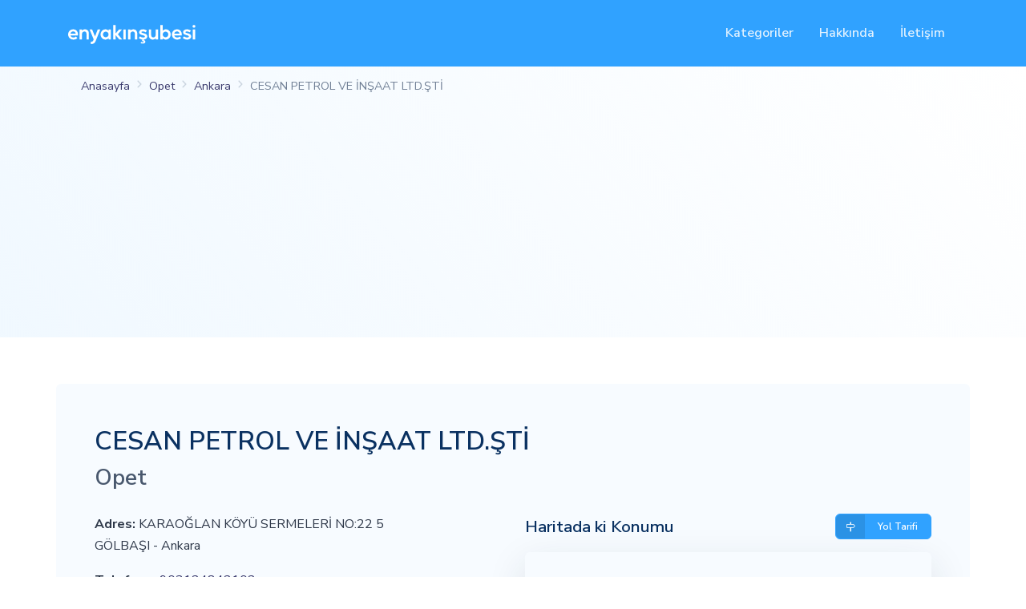

--- FILE ---
content_type: text/html; charset=UTF-8
request_url: https://enyakinsubesi.com/opet/ankara/cesan-petrol-ve-insaat-ltdsti
body_size: 4286
content:
<!DOCTYPE html>
<html lang="tr">
<head>
    <meta charset="utf-8">
    <meta name="viewport" content="width=device-width, initial-scale=1, shrink-to-fit=no">
    <meta name="description" content="Opet CESAN PETROL VE İNŞAAT LTD.ŞTİ istasyonu, adres, telefon, çalışma saatlerini öğrenebilir, yol tarifi alabilirsiniz.">
        <meta name="author" content="En Yakın Şubesi">
    <title>Opet CESAN PETROL VE İNŞAAT LTD.ŞTİ İstasyonu</title>

    <link rel="canonical" href="https://enyakinsubesi.com/opet/ankara/cesan-petrol-ve-insaat-ltdsti" />

    
    <!-- Favicon -->
    <link rel="icon" href="https://enyakinsubesi.com/favicon.png" type="image/png">

    <link rel="preload" as="style" href="https://enyakinsubesi.com/build/assets/app.2856081c.css" /><link rel="stylesheet" href="https://enyakinsubesi.com/build/assets/app.2856081c.css" />
    
    <script type="application/ld+json">
        {
                "@context" : "https://schema.org",
                "@type" : "WebSite",
                "name" : "En Yakın Şubesi",
                "alternateName" : "En Yakın Mağazalar",
                "url" : "https://enyakinsubesi.com"
            }
    </script>

        <script type="application/ld+json">
        {
            "@context": "https://schema.org",
            "@type": "BreadcrumbList",
            "itemListElement": [{
                "@type": "ListItem",
                "position": 1,
                "name": "Anasayfa",
                "item": "https://enyakinsubesi.com"
            },{
                "@type": "ListItem",
                "position": 2,
                "name": "Opet",
                "item": "https://enyakinsubesi.com/opet"
            },{
                "@type": "ListItem",
                "position": 3,
                "name": "Ankara",
                "item": "https://enyakinsubesi.com/opet/ankara"
            },{
                "@type": "ListItem",
                "position": 4,
                "name": "CESAN PETROL VE İNŞAAT LTD.ŞTİ"
            }]
        }
    </script>
    <script type="application/ld+json">
        {
            "@context": "https://schema.org",
            "@type": "LocalBusiness",
            "image": [
                "https://enyakinsubesi.com/img/company/opet.png"
            ],
            "name": "Opet CESAN PETROL VE İNŞAAT LTD.ŞTİ",
            "address": {
                "@type": "PostalAddress",
                "streetAddress": "KARAOĞLAN KÖYÜ SERMELERİ NO:22 5",
                "addressLocality": "Ankara",
                "addressCountry": "Türkiye"
            },
            "openingHours": [],
            "geo": {
                "@type": "GeoCoordinates",
                "latitude": 39.75185,
                "longitude": 32.80518
            },
            "url": "https://enyakinsubesi.com/opet/ankara/cesan-petrol-ve-insaat-ltdsti",
            "telephone": "+903124842102",
            "priceRange": "$$$"
        }
    </script>

    <meta property="og:title" content="Opet CESAN PETROL VE İNŞAAT LTD.ŞTİ İstasyonu" />
    <meta property="og:description" content="Opet CESAN PETROL VE İNŞAAT LTD.ŞTİ istasyonu, adres, telefon, çalışma saatlerini öğrenebilir, yol tarifi alabilirsiniz.">
    <meta property="og:type" content="website" />
    <meta property="og:url" content="https://enyakinsubesi.com/opet/ankara/cesan-petrol-ve-insaat-ltdsti" />
    <meta property="og:image" content="https://enyakinsubesi.com/img/company/opet.png" />

    
            <meta http-equiv="last-modified" content="08-27-2023 20:53:25" />
    
    <script async src="https://pagead2.googlesyndication.com/pagead/js/adsbygoogle.js?client=ca-pub-3148930968242366" crossorigin="anonymous"></script>

    <!-- Google tag (gtag.js) -->
    <script async src="https://www.googletagmanager.com/gtag/js?id=G-HCP8PWGT65"></script>
    <script>
        window.dataLayer = window.dataLayer || [];
        function gtag(){dataLayer.push(arguments);}
        gtag('js', new Date());

        gtag('config', 'G-HCP8PWGT65');
    </script>
</head>

<body>
    <!-- HomePage Header -->
    <header class="" id="header-main">
        <!-- Navbar -->
        <nav class="navbar navbar-main navbar-expand-lg navbar-dark bg-primary" id="navbar-main">
            <div class="container">
                <!-- Brand -->
                <a class="navbar-brand mr-auto" href="https://enyakinsubesi.com" aria-label="En Yakın Şubesi">
                    <img alt="" src="https://enyakinsubesi.com/assets/img/brand/dark.svg" id="navbar-logo">
                </a>
                <div class="collapse navbar-collapse navbar-collapse-overlay" id="navbar-main-collapse">
                    <div class="position-relative">
                        <button class="navbar-toggler" type="button" data-toggle="collapse" data-target="#navbar-main-collapse" aria-controls="navbar-main-collapse" aria-expanded=false aria-label="Toggle navigation">
                            <i class="bi bi-x"></i>
                        </button>
                    </div>
                    <ul class="navbar-nav ml-lg-auto">
                        <li class="nav-item dropdown">
                            <a class="nav-link trackevent" data-toggle="dropdown" href="#">
                                Kategoriler
                            </a>
                            <div class="dropdown-menu" role="menu">
                                                                                                        <a class="dropdown-item py-2" href="https://enyakinsubesi.com/kategori/akaryakit-istasyonlari">Akaryakıt İsyasyonları</a>
                                                                                                        <a class="dropdown-item py-2" href="https://enyakinsubesi.com/kategori/cafeler">Cafeler</a>
                                                                                                        <a class="dropdown-item py-2" href="https://enyakinsubesi.com/kategori/fast-food">Fast Foot Şubeleri</a>
                                                                                                        <a class="dropdown-item py-2" href="https://enyakinsubesi.com/kategori/giyim-magazalari">Giyim Mağazaları</a>
                                                                                                        <a class="dropdown-item py-2" href="https://enyakinsubesi.com/kategori/kargo-isletmeleri">Kargo İşletmeleri</a>
                                                                                                        <a class="dropdown-item py-2" href="https://enyakinsubesi.com/kategori/kozmetik-markalari">Kozmetik Markaları</a>
                                                                                                        <a class="dropdown-item py-2" href="https://enyakinsubesi.com/kategori/marketler">Marketler</a>
                                                                                                        <a class="dropdown-item py-2" href="https://enyakinsubesi.com/kategori/mobilya-yapi-magazalari">Mobilya - Yapı Marketler</a>
                                                                                                        <a class="dropdown-item py-2" href="https://enyakinsubesi.com/kategori/saat-markalari">Saat Markaları</a>
                                                                                                        <a class="dropdown-item py-2" href="https://enyakinsubesi.com/kategori/sigorta-acenteleri">Sigorta Acenteleri</a>
                                                                                                        <a class="dropdown-item py-2" href="https://enyakinsubesi.com/kategori/teknoloji-magazalari">Teknoloji Mağazaları</a>
                                                                                                        <a class="dropdown-item py-2" href="https://enyakinsubesi.com/nobetci-eczaneler">Nöbetçi Eczaneler</a>
                                                                                                        <a class="dropdown-item py-2" href="https://enyakinsubesi.com/tuvturk">Tüvtürk</a>
                                                            </div>
                        </li>
                        <!-- Hakkında -->
                        <li class="nav-item">
                            <a class="nav-link" href="https://enyakinsubesi.com/hakkimizda">
                                Hakkında
                            </a>
                        </li>
                        <!-- İletişim -->
                        <li class="nav-item">
                            <a class="nav-link" href="https://enyakinsubesi.com/iletisim">
                                İletişim
                            </a>
                        </li>
                    </ul>
                </div>
                            </div>
        </nav>
    </header>

        <section class="slice py-0 bg-gradient-secondary">
        <div class="container">
            <nav aria-label="breadcrumb">
                <ol class="breadcrumb breadcrumb-links">
                    <li class="breadcrumb-item"><a href="https://enyakinsubesi.com">Anasayfa</a></li>
                    <li class="breadcrumb-item"><a href="https://enyakinsubesi.com/opet">Opet</a></li>
                    <li class="breadcrumb-item"><a href="https://enyakinsubesi.com/opet/ankara">Ankara</a></li>
                    <li class="breadcrumb-item active" aria-current="page">CESAN PETROL VE İNŞAAT LTD.ŞTİ</li>
                </ol>
            </nav>
        </div>
    </section>
    <section class="slice p-0 pt-lg-5">
        <div class="container bg-section-secondary rounded p-4 p-lg-5">
            <div class="mb-4">
                <h1 class="text-lg-left mt-0 mb-0">CESAN PETROL VE İNŞAAT LTD.ŞTİ</h1>
                                    <h2 class="text-muted">Opet</h2>
                                            </div>
            <div class="row row-grid justify-content-between align-items-top">
                <div class="col-lg-6">
                    
                    <p class="lead">
                        <strong>Adres:</strong>
                        KARAOĞLAN KÖYÜ SERMELERİ NO:22 5<br />
                        GÖLBAŞI -  Ankara
                    </p>

                                                                <p class="mt-3 lead"><strong>Telefon:</strong> <a href="tel:+903124842102">+903124842102</a></p>
                                                                                                        <p class="lead mt-3 mb-4">
                            <strong>Kategori:</strong>
                            <a href="https://enyakinsubesi.com/kategori/akaryakit-istasyonlari">Akaryakıt İsyasyonları</a>
                        </p>
                                                                <h2 class="h5 mb-0 mt-3">Çalışma Saatleri:</h2>
                        <ul class="list">
                                                                                                <li>Pazartesi: 24 Saat</li>
                                                                    <li>Salı: 24 Saat</li>
                                                                    <li>Çarşamba: 24 Saat</li>
                                                                    <li>Perşembe: 24 Saat</li>
                                                                    <li>Cuma: 24 Saat</li>
                                                                    <li>Cumartesi: 24 Saat</li>
                                                                    <li>Pazar: 24 Saat</li>
                                                                                    </ul>
                                                                <h2 class="h5 mb-0 mt-3">Servisler: </h2>
                        <ul class="list">
                                                                                                                                        <li>Ödeme Hizmetleri: Opet Mobil Ödeme, Otobilim</li>
                                                                                                                                                <li>Tuvalet Hizmetleri: Temiz Tuvalet Kampanyası, Engelli Tuvaleti</li>
                                                                                                                                                <li>Akaryakıt Ürünleri: LPG - Otogaz, Ambalajlı AdBlue</li>
                                                                                                                                                <li>Kuruma Özel Hizmetler: DKV, UTA, Otobil, Yakıt Kart</li>
                                                                                                                                                <li>Akaryakıt Dışı Hizmetler - Market: Fullmarket</li>
                                                                                                                        </ul>
                                    </div>
                <div class="col-lg-6">
                    <div class="d-flex justify-content-between align-items-center mb-3">
                        <h3 class="h4 mb-0">
                            Haritada ki Konumu
                        </h3>
                        <a href="https://www.google.com/maps/dir//39.75185,32.80518" target="blank"
                            class="btn btn-primary btn-xs btn-icon-label" rel="nofollow noopener">
                            <span class="btn-inner--icon">
                                <i class="bi bi-signpost"></i>
                            </span>
                            <span class="btn-inner--text">Yol Tarifi</span>
                        </a>
                    </div>
                    <iframe width="100%" height="350" class="shadow-lg rounded" title="CESAN PETROL VE İNŞAAT LTD.ŞTİ harita konumu" loading="lazy" allowfullscreen referrerpolicy="no-referrer-when-downgrade" src="https://www.google.com/maps/embed/v1/place?language=tr&key=AIzaSyDn2BJLCrqUh-4DthaowPCy9poqJ6Vz_WU&q=39.75185,32.80518"></iframe>
                </div>
            </div>
            <p class="text-muted text-sm mt-4">
                Note: Mağaza bilgilerinin hatalı olduğunu düşünüyorsanız lütfen <a href="mailto:bilgi@enyakinsubesi.com" target="_blank" rel="noopener noreferrer" class="text-primary"><strong>buraya</strong></a> tıklayarak güncelleme isteği gönderin.
            </p>

                            <hr>
                <div class="row justify-content-center">
                    <div class="col">
                        <h3>Yakınlarda ki diğer Opet mağazaları</h3>
                    </div>
                </div>
                <div class="row align-items-center">
                                        <div class="col-xl-6 col-12">
                        <div class="card border branch-border mb-3">
    <a href="https://enyakinsubesi.com/opet/ankara/ycl-madencilik-ve-enerji-anoni" class="card-body d-flex px-4 py-3 justify-content-between align-items-start">
                <div class="flex-fill">
            <span class="d-flex justify-content-between align-items-start font-weight-bold fs-1 mb-1">
                <span class="text-dark">
                    YCL MADENCİLİK VE ENERJİ ANONİ
                </span>
                                    <span class="badge badge-soft-success text-sm">0.7 km</span>
                            </span>
            <span>
                GAZİOSMANPAŞA MAHALLESİ ANKARA  CADDESİ NO:204
                            </span>
        </div>
    </a>
</div>
                    </div>
                                        <div class="col-xl-6 col-12">
                        <div class="card border branch-border mb-3">
    <a href="https://enyakinsubesi.com/opet/ankara/pasali-petrol-insaat-sanayi-tic-ith-ve-ihr-ltd-sti" class="card-body d-flex px-4 py-3 justify-content-between align-items-start">
                <div class="flex-fill">
            <span class="d-flex justify-content-between align-items-start font-weight-bold fs-1 mb-1">
                <span class="text-dark">
                    PAŞALI PETROL İNŞAAT SANAYİ TİC. İTH. VE İHR. LTD. ŞTİ
                </span>
                                    <span class="badge badge-soft-success text-sm">3.7 km</span>
                            </span>
            <span>
                KARŞIYAKA MAH.HAYMANA BLV.NO:1 23 A GÖLBAŞI
                            </span>
        </div>
    </a>
</div>
                    </div>
                                        <div class="col-xl-6 col-12">
                        <div class="card border branch-border mb-3">
    <a href="https://enyakinsubesi.com/opet/ankara/nova-akarinsturzsan-ve-tic" class="card-body d-flex px-4 py-3 justify-content-between align-items-start">
                <div class="flex-fill">
            <span class="d-flex justify-content-between align-items-start font-weight-bold fs-1 mb-1">
                <span class="text-dark">
                    NOVA AKAR.İNŞ.TURZ.SAN. VE TİC
                </span>
                                    <span class="badge badge-soft-success text-sm">5.5 km</span>
                            </span>
            <span>
                ŞAFAK MAH. 854 SK. NO: 11/1
                            </span>
        </div>
    </a>
</div>
                    </div>
                                        <div class="col-xl-6 col-12">
                        <div class="card border branch-border mb-3">
    <a href="https://enyakinsubesi.com/opet/ankara/dinamik-akaryakit-petrol-urunleri-sanayi-ve-ticaret" class="card-body d-flex px-4 py-3 justify-content-between align-items-start">
                <div class="flex-fill">
            <span class="d-flex justify-content-between align-items-start font-weight-bold fs-1 mb-1">
                <span class="text-dark">
                    DİNAMİK AKARYAKIT PETROL ÜRÜNLERİ SANAYİ VE TİCARET
                </span>
                                    <span class="badge badge-soft-success text-sm">9.7 km</span>
                            </span>
            <span>
                GÖKÇEHÖYÜK MAH. GÖKÇEHÖYÜK KÜM E EV.KAPI NO:1079/B OHT-1(SOL)
                            </span>
        </div>
    </a>
</div>
                    </div>
                                        <div class="col-xl-6 col-12">
                        <div class="card border branch-border mb-3">
    <a href="https://enyakinsubesi.com/opet/ankara/dinamik-akaryakit-petrol-urunleri-sanayi-ve-ticaret" class="card-body d-flex px-4 py-3 justify-content-between align-items-start">
                <div class="flex-fill">
            <span class="d-flex justify-content-between align-items-start font-weight-bold fs-1 mb-1">
                <span class="text-dark">
                    DİNAMİK AKARYAKIT PETROL ÜRÜNLERİ SANAYİ VE TİCARET
                </span>
                                    <span class="badge badge-soft-success text-sm">10 km</span>
                            </span>
            <span>
                GÖKÇEHÖYÜK MAH.GÖKÇEHÖYÜK KÜME  EV.KAPINO:1080/B OHT-1(SAĞ
                            </span>
        </div>
    </a>
</div>
                    </div>
                                    </div>
                    </div>
    </section>

    <!-- Footer -->
    <footer class="position-relative mb-lg-3 mt-lg-5" id="footer-main">
        <div class="container p-5 footer rounded">
            <div class="row">
                <div class="col-lg-4 mb-2 mb-lg-0">
                    <!-- Theme's logo -->
                    <a href="https://enyakinsubesi.com">
                        <img alt="" src="https://enyakinsubesi.com/assets/img/brand/light.svg"
                            height="30" id="footer-logo" aria-label="En Yakın Şubesi" />
                    </a>
                    <!-- Webpixels' mission -->
                    <p class="mt-4 text-sm pr-lg-4">enyakinsubesi.com ile yerel mağazanızın konum bilgilerini kolayca bulabilirsiniz. Mağazanız rehberimizde yok mu?
                    Sadece bizimle iletişime geçin ve mağaza bilgilerinizi hemen ekleyebiliriz.</p>
                    <!-- Social -->
                    <ul class="nav mt-4">
                                                <li class="nav-item">
                            <a class="nav-link" href="https://www.facebook.com/enyakinsubesi" target="_blank" aria-label="En Yakın Şubesi Facebook">
                                <i class="bi bi-facebook text-xl"></i>
                            </a>
                        </li>
                    </ul>
                </div>
                                    <div class="col-lg-3 col-6 col-sm-4 ml-lg-auto mb-5 mb-lg-0">
                        <ul class="list-unstyled">
                                                                                                                                <li><a href="https://enyakinsubesi.com/kategori/akaryakit-istasyonlari">Akaryakıt İsyasyonları</a></li>
                                                                                                                                                                <li><a href="https://enyakinsubesi.com/kategori/cafeler">Cafeler</a></li>
                                                                                                                                                                <li><a href="https://enyakinsubesi.com/kategori/fast-food">Fast Foot Şubeleri</a></li>
                                                                                                                                                                <li><a href="https://enyakinsubesi.com/kategori/giyim-magazalari">Giyim Mağazaları</a></li>
                                                                                                                                                                <li><a href="https://enyakinsubesi.com/kategori/kargo-isletmeleri">Kargo İşletmeleri</a></li>
                                                                                                                                                                <li><a href="https://enyakinsubesi.com/kategori/kozmetik-markalari">Kozmetik Markaları</a></li>
                                                                                                                                                                <li><a href="https://enyakinsubesi.com/kategori/marketler">Marketler</a></li>
                                                                                                                                                                                                                                                                                                                                                                                                                                                                                                                                                                                                                                                            </ul>
                    </div>
                    <div class="col-lg-3 col-6 col-sm-4 mb-5 mb-lg-0">
                        <ul class="list-unstyled">
                                                                                                                                                                                                                                                                                                                                                                                                                                                                                                                                                                                                                                                                                                                                                                                                    <li><a href="https://enyakinsubesi.com/kategori/mobilya-yapi-magazalari">Mobilya - Yapı Marketler</a></li>
                                                                                                                                                                <li><a href="https://enyakinsubesi.com/kategori/saat-markalari">Saat Markaları</a></li>
                                                                                                                                                                <li><a href="https://enyakinsubesi.com/kategori/sigorta-acenteleri">Sigorta Acenteleri</a></li>
                                                                                                                                                                <li><a href="https://enyakinsubesi.com/kategori/teknoloji-magazalari">Teknoloji Mağazaları</a></li>
                                                                                                                                                                <li><a href="https://enyakinsubesi.com/nobetci-eczaneler">Nöbetçi Eczaneler</a></li>
                                                                                                                                                                <li><a href="https://enyakinsubesi.com/tuvturk">Tüvtürk</a></li>
                                                                                    </ul>
                    </div>
                            </div>
            <hr class="divider divider-fade my-4">
            <div class="row align-items-center justify-content-md-between">
                <div class="col-md-6">
                    <div class="copyright text-sm font-weight-bold text-center text-md-left">
                        &copy; 2023 <a href="https://enyakinsubesi.com" title="" class="font-weight-bold" target="_blank">enyakinsubesi.com</a>
                    </div>
                </div>
                <div class="col-md-6">
                    <ul class="nav justify-content-center justify-content-md-end mt-3 mt-md-0">
                        <li class="nav-item">
                            <a class="nav-link" href="https://enyakinsubesi.com/hakkimizda">
                                Hakkımızda
                            </a>
                        </li>
                        <li class="nav-item">
                            <a class="nav-link" href="https://enyakinsubesi.com/iletisim">
                                İletişim
                            </a>
                        </li>
                                            </ul>
                </div>
            </div>
        </div>
    </footer>

    

    <!-- Core JS  -->
    <link rel="modulepreload" href="https://enyakinsubesi.com/build/assets/app.cc6e3c45.js" /><script type="module" src="https://enyakinsubesi.com/build/assets/app.cc6e3c45.js"></script>
        <script src="https://maps.googleapis.com/maps/api/js?key=AIzaSyDn2BJLCrqUh-4DthaowPCy9poqJ6Vz_WU"></script>

</body>

</html>


--- FILE ---
content_type: text/html; charset=utf-8
request_url: https://www.google.com/recaptcha/api2/aframe
body_size: 252
content:
<!DOCTYPE HTML><html><head><meta http-equiv="content-type" content="text/html; charset=UTF-8"></head><body><script nonce="_AM8jsvyGzt88t3UMxG3yA">/** Anti-fraud and anti-abuse applications only. See google.com/recaptcha */ try{var clients={'sodar':'https://pagead2.googlesyndication.com/pagead/sodar?'};window.addEventListener("message",function(a){try{if(a.source===window.parent){var b=JSON.parse(a.data);var c=clients[b['id']];if(c){var d=document.createElement('img');d.src=c+b['params']+'&rc='+(localStorage.getItem("rc::a")?sessionStorage.getItem("rc::b"):"");window.document.body.appendChild(d);sessionStorage.setItem("rc::e",parseInt(sessionStorage.getItem("rc::e")||0)+1);localStorage.setItem("rc::h",'1769352463503');}}}catch(b){}});window.parent.postMessage("_grecaptcha_ready", "*");}catch(b){}</script></body></html>

--- FILE ---
content_type: text/css
request_url: https://enyakinsubesi.com/build/assets/app.2856081c.css
body_size: 69818
content:
@charset "UTF-8";@import"https://fonts.googleapis.com/css?family=Nunito+Sans:400,400i,600,700,800&display=swap";:root{--blue: #30A2FF;--indigo: #6e00ff;--purple: #510FA8;--pink: #f074ad;--red: #E40C2B;--orange: #EEB300;--yellow: #ffc431;--green: #5cc9a7;--teal: #00C4FF;--cyan: #4bd6e5;--gray: #718096;--gray-dark: #2D3748;--primary: #30A2FF;--secondary: #f5f5f5;--success: #5cc9a7;--info: #00C4FF;--warning: #EEB300;--danger: #E40C2B;--light: #f5f5f5;--dark: #0A3161;--neutral: #FFF;--white: #FFF;--breakpoint-xs: 0;--breakpoint-sm: 576px;--breakpoint-md: 768px;--breakpoint-lg: 992px;--breakpoint-xl: 1200px;--font-family-sans-serif: -apple-system, BlinkMacSystemFont, "Segoe UI", Roboto, "Helvetica Neue", Arial, "Noto Sans", "Liberation Sans", sans-serif, "Apple Color Emoji", "Segoe UI Emoji", "Segoe UI Symbol", "Noto Color Emoji";--font-family-monospace: SFMono-Regular, Menlo, Monaco, Consolas, "Liberation Mono", "Courier New", monospace}*,*:before,*:after{box-sizing:border-box}html{font-family:sans-serif;line-height:1.15;-webkit-text-size-adjust:100%;-webkit-tap-highlight-color:rgba(31,45,61,0)}article,aside,figcaption,figure,footer,header,hgroup,main,nav,section{display:block}body{margin:0;font-family:Nunito Sans,sans-serif;font-size:.9rem;font-weight:400;line-height:1.7;color:#2d3748;text-align:left;background-color:#fff}[tabindex="-1"]:focus:not(:focus-visible){outline:0!important}hr{box-sizing:content-box;height:0;overflow:visible}h1,h2,h3,h4,h5,h6{margin-top:0;margin-bottom:.66667rem}p{margin-top:0;margin-bottom:1rem}abbr[title],abbr[data-original-title]{text-decoration:underline;-webkit-text-decoration:underline dotted;text-decoration:underline dotted;cursor:help;border-bottom:0;-webkit-text-decoration-skip-ink:none;text-decoration-skip-ink:none}address{margin-bottom:1rem;font-style:normal;line-height:inherit}ol,ul,dl{margin-top:0;margin-bottom:1rem}ol ol,ul ul,ol ul,ul ol{margin-bottom:0}dt{font-weight:600}dd{margin-bottom:.5rem;margin-left:0}blockquote{margin:0 0 1rem}b,strong{font-weight:700}small{font-size:80%}sub,sup{position:relative;font-size:75%;line-height:0;vertical-align:baseline}sub{bottom:-.25em}sup{top:-.5em}a{color:#3b3b6e;text-decoration:none;background-color:transparent}a:hover{color:#111230;text-decoration:none}a:not([href]):not([class]){color:inherit;text-decoration:none}a:not([href]):not([class]):hover{color:inherit;text-decoration:none}pre,code,kbd,samp{font-family:SFMono-Regular,Menlo,Monaco,Consolas,Liberation Mono,Courier New,monospace;font-size:1em}pre{margin-top:0;margin-bottom:1rem;overflow:auto;-ms-overflow-style:scrollbar}figure{margin:0 0 1rem}img{vertical-align:middle;border-style:none}svg{overflow:hidden;vertical-align:middle}table{border-collapse:collapse}caption{padding-top:1rem;padding-bottom:1rem;color:#718096;text-align:left;caption-side:bottom}th{text-align:inherit;text-align:-webkit-match-parent}label{display:inline-block;margin-bottom:.5rem}button{border-radius:0}button:focus:not(:focus-visible){outline:0}input,button,select,optgroup,textarea{margin:0;font-family:inherit;font-size:inherit;line-height:inherit}button,input{overflow:visible}button,select{text-transform:none}[role=button]{cursor:pointer}select{word-wrap:normal}button,[type=button],[type=reset],[type=submit]{-webkit-appearance:button}button:not(:disabled),[type=button]:not(:disabled),[type=reset]:not(:disabled),[type=submit]:not(:disabled){cursor:pointer}button::-moz-focus-inner,[type=button]::-moz-focus-inner,[type=reset]::-moz-focus-inner,[type=submit]::-moz-focus-inner{padding:0;border-style:none}input[type=radio],input[type=checkbox]{box-sizing:border-box;padding:0}textarea{overflow:auto;resize:vertical}fieldset{min-width:0;padding:0;margin:0;border:0}legend{display:block;width:100%;max-width:100%;padding:0;margin-bottom:.5rem;font-size:1.5rem;line-height:inherit;color:inherit;white-space:normal}@media (max-width: 1200px){legend{font-size:calc(1.275rem + .3vw)}}progress{vertical-align:baseline}[type=number]::-webkit-inner-spin-button,[type=number]::-webkit-outer-spin-button{height:auto}[type=search]{outline-offset:-2px;-webkit-appearance:none}[type=search]::-webkit-search-decoration{-webkit-appearance:none}::-webkit-file-upload-button{font:inherit;-webkit-appearance:button}output{display:inline-block}summary{display:list-item;cursor:pointer}template{display:none}[hidden]{display:none!important}h1,h2,h3,h4,h5,h6,.h1,.h2,.h3,.h4,.h5,.h6{margin-bottom:.66667rem;font-family:inherit;font-weight:600;line-height:1.5;color:#0a3161}h1,.h1{font-size:2rem}@media (max-width: 1200px){h1,.h1{font-size:calc(1.375rem + 1.3vw)}}h2,.h2{font-size:1.75rem}@media (max-width: 1200px){h2,.h2{font-size:calc(1.325rem + .9vw)}}h3,.h3{font-size:1.5rem}@media (max-width: 1200px){h3,.h3{font-size:calc(1.3rem + .6vw)}}h4,.h4{font-size:1.3rem}@media (max-width: 1200px){h4,.h4{font-size:calc(1.275rem + .3vw)}}h5,.h5{font-size:1.1rem}h6,.h6{font-size:.9rem}.lead{font-size:1rem;font-weight:300}.display-1{font-size:6rem;font-weight:700;line-height:1.3}@media (max-width: 1200px){.display-1{font-size:calc(1.725rem + 5.7vw)}}.display-2{font-size:5rem;font-weight:700;line-height:1.3}@media (max-width: 1200px){.display-2{font-size:calc(1.625rem + 4.5vw)}}.display-3{font-size:4rem;font-weight:700;line-height:1.3}@media (max-width: 1200px){.display-3{font-size:calc(1.525rem + 3.3vw)}}.display-4{font-size:3rem;font-weight:700;line-height:1.3}@media (max-width: 1200px){.display-4{font-size:calc(1.425rem + 2.1vw)}}hr{margin-top:2rem;margin-bottom:2rem;border:0;border-top:1px solid #E2E8F0}small,.small{font-size:80%;font-weight:400}mark,.mark{padding:.2em;background-color:#fcf8e3}.list-unstyled,.list-inline{padding-left:0;list-style:none}.list-inline-item{display:inline-block}.list-inline-item:not(:last-child){margin-right:.5rem}.initialism{font-size:90%;text-transform:uppercase}.blockquote{margin-bottom:1rem;font-size:1.25rem}.blockquote-footer{display:block;font-size:80%;color:#718096}.blockquote-footer:before{content:"\2014\a0"}.img-fluid{max-width:100%;height:auto}.img-thumbnail{padding:.25rem;background-color:#fff;border:1px solid #E2E8F0;border-radius:.375rem;box-shadow:0 1px 2px #1f2d3d13;max-width:100%;height:auto}.figure{display:inline-block}.figure-img{margin-bottom:.5rem;line-height:1}.figure-caption{font-size:90%;color:#718096}code{font-size:87.5%;color:#f074ad;word-wrap:break-word}a>code{color:inherit}kbd{padding:.2rem .4rem;font-size:87.5%;color:#fff;background-color:#273444;border-radius:.2rem;box-shadow:inset 0 -.1rem #1f2d3d40}kbd kbd{padding:0;font-size:100%;font-weight:600;box-shadow:none}pre{display:block;font-size:87.5%;color:#273444}pre code{font-size:inherit;color:inherit;word-break:normal}.pre-scrollable{max-height:340px;overflow-y:scroll}.container,.container-fluid,.container-sm,.container-md,.container-lg,.container-xl{width:100%;padding-right:15px;padding-left:15px;margin-right:auto;margin-left:auto}@media (min-width: 576px){.container,.container-sm{max-width:540px}}@media (min-width: 768px){.container,.container-sm,.container-md{max-width:720px}}@media (min-width: 992px){.container,.container-sm,.container-md,.container-lg{max-width:960px}}@media (min-width: 1200px){.container,.container-sm,.container-md,.container-lg,.container-xl{max-width:1140px}}.row{display:flex;flex-wrap:wrap;margin-right:-15px;margin-left:-15px}.no-gutters{margin-right:0;margin-left:0}.no-gutters>.col,.no-gutters>[class*=col-]{padding-right:0;padding-left:0}.col-1,.col-2,.col-3,.col-4,.col-5,.col-6,.col-7,.col-8,.col-9,.col-10,.col-11,.col-12,.col,.col-auto,.col-sm-1,.col-sm-2,.col-sm-3,.col-sm-4,.col-sm-5,.col-sm-6,.col-sm-7,.col-sm-8,.col-sm-9,.col-sm-10,.col-sm-11,.col-sm-12,.col-sm,.col-sm-auto,.col-md-1,.col-md-2,.col-md-3,.col-md-4,.col-md-5,.col-md-6,.col-md-7,.col-md-8,.col-md-9,.col-md-10,.col-md-11,.col-md-12,.col-md,.col-md-auto,.col-lg-1,.col-lg-2,.col-lg-3,.col-lg-4,.col-lg-5,.col-lg-6,.col-lg-7,.col-lg-8,.col-lg-9,.col-lg-10,.col-lg-11,.col-lg-12,.col-lg,.col-lg-auto,.col-xl-1,.col-xl-2,.col-xl-3,.col-xl-4,.col-xl-5,.col-xl-6,.col-xl-7,.col-xl-8,.col-xl-9,.col-xl-10,.col-xl-11,.col-xl-12,.col-xl,.col-xl-auto{position:relative;width:100%;padding-right:15px;padding-left:15px}.col{flex-basis:0;flex-grow:1;max-width:100%}.row-cols-1>*{flex:0 0 100%;max-width:100%}.row-cols-2>*{flex:0 0 50%;max-width:50%}.row-cols-3>*{flex:0 0 33.33333%;max-width:33.33333%}.row-cols-4>*{flex:0 0 25%;max-width:25%}.row-cols-5>*{flex:0 0 20%;max-width:20%}.row-cols-6>*{flex:0 0 16.66667%;max-width:16.66667%}.col-auto{flex:0 0 auto;width:auto;max-width:100%}.col-1{flex:0 0 8.33333%;max-width:8.33333%}.col-2{flex:0 0 16.66667%;max-width:16.66667%}.col-3{flex:0 0 25%;max-width:25%}.col-4{flex:0 0 33.33333%;max-width:33.33333%}.col-5{flex:0 0 41.66667%;max-width:41.66667%}.col-6{flex:0 0 50%;max-width:50%}.col-7{flex:0 0 58.33333%;max-width:58.33333%}.col-8{flex:0 0 66.66667%;max-width:66.66667%}.col-9{flex:0 0 75%;max-width:75%}.col-10{flex:0 0 83.33333%;max-width:83.33333%}.col-11{flex:0 0 91.66667%;max-width:91.66667%}.col-12{flex:0 0 100%;max-width:100%}.order-first{order:-1}.order-last{order:13}.order-0{order:0}.order-1{order:1}.order-2{order:2}.order-3{order:3}.order-4{order:4}.order-5{order:5}.order-6{order:6}.order-7{order:7}.order-8{order:8}.order-9{order:9}.order-10{order:10}.order-11{order:11}.order-12{order:12}.offset-1{margin-left:8.33333%}.offset-2{margin-left:16.66667%}.offset-3{margin-left:25%}.offset-4{margin-left:33.33333%}.offset-5{margin-left:41.66667%}.offset-6{margin-left:50%}.offset-7{margin-left:58.33333%}.offset-8{margin-left:66.66667%}.offset-9{margin-left:75%}.offset-10{margin-left:83.33333%}.offset-11{margin-left:91.66667%}@media (min-width: 576px){.col-sm{flex-basis:0;flex-grow:1;max-width:100%}.row-cols-sm-1>*{flex:0 0 100%;max-width:100%}.row-cols-sm-2>*{flex:0 0 50%;max-width:50%}.row-cols-sm-3>*{flex:0 0 33.33333%;max-width:33.33333%}.row-cols-sm-4>*{flex:0 0 25%;max-width:25%}.row-cols-sm-5>*{flex:0 0 20%;max-width:20%}.row-cols-sm-6>*{flex:0 0 16.66667%;max-width:16.66667%}.col-sm-auto{flex:0 0 auto;width:auto;max-width:100%}.col-sm-1{flex:0 0 8.33333%;max-width:8.33333%}.col-sm-2{flex:0 0 16.66667%;max-width:16.66667%}.col-sm-3{flex:0 0 25%;max-width:25%}.col-sm-4{flex:0 0 33.33333%;max-width:33.33333%}.col-sm-5{flex:0 0 41.66667%;max-width:41.66667%}.col-sm-6{flex:0 0 50%;max-width:50%}.col-sm-7{flex:0 0 58.33333%;max-width:58.33333%}.col-sm-8{flex:0 0 66.66667%;max-width:66.66667%}.col-sm-9{flex:0 0 75%;max-width:75%}.col-sm-10{flex:0 0 83.33333%;max-width:83.33333%}.col-sm-11{flex:0 0 91.66667%;max-width:91.66667%}.col-sm-12{flex:0 0 100%;max-width:100%}.order-sm-first{order:-1}.order-sm-last{order:13}.order-sm-0{order:0}.order-sm-1{order:1}.order-sm-2{order:2}.order-sm-3{order:3}.order-sm-4{order:4}.order-sm-5{order:5}.order-sm-6{order:6}.order-sm-7{order:7}.order-sm-8{order:8}.order-sm-9{order:9}.order-sm-10{order:10}.order-sm-11{order:11}.order-sm-12{order:12}.offset-sm-0{margin-left:0}.offset-sm-1{margin-left:8.33333%}.offset-sm-2{margin-left:16.66667%}.offset-sm-3{margin-left:25%}.offset-sm-4{margin-left:33.33333%}.offset-sm-5{margin-left:41.66667%}.offset-sm-6{margin-left:50%}.offset-sm-7{margin-left:58.33333%}.offset-sm-8{margin-left:66.66667%}.offset-sm-9{margin-left:75%}.offset-sm-10{margin-left:83.33333%}.offset-sm-11{margin-left:91.66667%}}@media (min-width: 768px){.col-md{flex-basis:0;flex-grow:1;max-width:100%}.row-cols-md-1>*{flex:0 0 100%;max-width:100%}.row-cols-md-2>*{flex:0 0 50%;max-width:50%}.row-cols-md-3>*{flex:0 0 33.33333%;max-width:33.33333%}.row-cols-md-4>*{flex:0 0 25%;max-width:25%}.row-cols-md-5>*{flex:0 0 20%;max-width:20%}.row-cols-md-6>*{flex:0 0 16.66667%;max-width:16.66667%}.col-md-auto{flex:0 0 auto;width:auto;max-width:100%}.col-md-1{flex:0 0 8.33333%;max-width:8.33333%}.col-md-2{flex:0 0 16.66667%;max-width:16.66667%}.col-md-3{flex:0 0 25%;max-width:25%}.col-md-4{flex:0 0 33.33333%;max-width:33.33333%}.col-md-5{flex:0 0 41.66667%;max-width:41.66667%}.col-md-6{flex:0 0 50%;max-width:50%}.col-md-7{flex:0 0 58.33333%;max-width:58.33333%}.col-md-8{flex:0 0 66.66667%;max-width:66.66667%}.col-md-9{flex:0 0 75%;max-width:75%}.col-md-10{flex:0 0 83.33333%;max-width:83.33333%}.col-md-11{flex:0 0 91.66667%;max-width:91.66667%}.col-md-12{flex:0 0 100%;max-width:100%}.order-md-first{order:-1}.order-md-last{order:13}.order-md-0{order:0}.order-md-1{order:1}.order-md-2{order:2}.order-md-3{order:3}.order-md-4{order:4}.order-md-5{order:5}.order-md-6{order:6}.order-md-7{order:7}.order-md-8{order:8}.order-md-9{order:9}.order-md-10{order:10}.order-md-11{order:11}.order-md-12{order:12}.offset-md-0{margin-left:0}.offset-md-1{margin-left:8.33333%}.offset-md-2{margin-left:16.66667%}.offset-md-3{margin-left:25%}.offset-md-4{margin-left:33.33333%}.offset-md-5{margin-left:41.66667%}.offset-md-6{margin-left:50%}.offset-md-7{margin-left:58.33333%}.offset-md-8{margin-left:66.66667%}.offset-md-9{margin-left:75%}.offset-md-10{margin-left:83.33333%}.offset-md-11{margin-left:91.66667%}}@media (min-width: 992px){.col-lg{flex-basis:0;flex-grow:1;max-width:100%}.row-cols-lg-1>*{flex:0 0 100%;max-width:100%}.row-cols-lg-2>*{flex:0 0 50%;max-width:50%}.row-cols-lg-3>*{flex:0 0 33.33333%;max-width:33.33333%}.row-cols-lg-4>*{flex:0 0 25%;max-width:25%}.row-cols-lg-5>*{flex:0 0 20%;max-width:20%}.row-cols-lg-6>*{flex:0 0 16.66667%;max-width:16.66667%}.col-lg-auto{flex:0 0 auto;width:auto;max-width:100%}.col-lg-1{flex:0 0 8.33333%;max-width:8.33333%}.col-lg-2{flex:0 0 16.66667%;max-width:16.66667%}.col-lg-3{flex:0 0 25%;max-width:25%}.col-lg-4{flex:0 0 33.33333%;max-width:33.33333%}.col-lg-5{flex:0 0 41.66667%;max-width:41.66667%}.col-lg-6{flex:0 0 50%;max-width:50%}.col-lg-7{flex:0 0 58.33333%;max-width:58.33333%}.col-lg-8{flex:0 0 66.66667%;max-width:66.66667%}.col-lg-9{flex:0 0 75%;max-width:75%}.col-lg-10{flex:0 0 83.33333%;max-width:83.33333%}.col-lg-11{flex:0 0 91.66667%;max-width:91.66667%}.col-lg-12{flex:0 0 100%;max-width:100%}.order-lg-first{order:-1}.order-lg-last{order:13}.order-lg-0{order:0}.order-lg-1{order:1}.order-lg-2{order:2}.order-lg-3{order:3}.order-lg-4{order:4}.order-lg-5{order:5}.order-lg-6{order:6}.order-lg-7{order:7}.order-lg-8{order:8}.order-lg-9{order:9}.order-lg-10{order:10}.order-lg-11{order:11}.order-lg-12{order:12}.offset-lg-0{margin-left:0}.offset-lg-1{margin-left:8.33333%}.offset-lg-2{margin-left:16.66667%}.offset-lg-3{margin-left:25%}.offset-lg-4{margin-left:33.33333%}.offset-lg-5{margin-left:41.66667%}.offset-lg-6{margin-left:50%}.offset-lg-7{margin-left:58.33333%}.offset-lg-8{margin-left:66.66667%}.offset-lg-9{margin-left:75%}.offset-lg-10{margin-left:83.33333%}.offset-lg-11{margin-left:91.66667%}}@media (min-width: 1200px){.col-xl{flex-basis:0;flex-grow:1;max-width:100%}.row-cols-xl-1>*{flex:0 0 100%;max-width:100%}.row-cols-xl-2>*{flex:0 0 50%;max-width:50%}.row-cols-xl-3>*{flex:0 0 33.33333%;max-width:33.33333%}.row-cols-xl-4>*{flex:0 0 25%;max-width:25%}.row-cols-xl-5>*{flex:0 0 20%;max-width:20%}.row-cols-xl-6>*{flex:0 0 16.66667%;max-width:16.66667%}.col-xl-auto{flex:0 0 auto;width:auto;max-width:100%}.col-xl-1{flex:0 0 8.33333%;max-width:8.33333%}.col-xl-2{flex:0 0 16.66667%;max-width:16.66667%}.col-xl-3{flex:0 0 25%;max-width:25%}.col-xl-4{flex:0 0 33.33333%;max-width:33.33333%}.col-xl-5{flex:0 0 41.66667%;max-width:41.66667%}.col-xl-6{flex:0 0 50%;max-width:50%}.col-xl-7{flex:0 0 58.33333%;max-width:58.33333%}.col-xl-8{flex:0 0 66.66667%;max-width:66.66667%}.col-xl-9{flex:0 0 75%;max-width:75%}.col-xl-10{flex:0 0 83.33333%;max-width:83.33333%}.col-xl-11{flex:0 0 91.66667%;max-width:91.66667%}.col-xl-12{flex:0 0 100%;max-width:100%}.order-xl-first{order:-1}.order-xl-last{order:13}.order-xl-0{order:0}.order-xl-1{order:1}.order-xl-2{order:2}.order-xl-3{order:3}.order-xl-4{order:4}.order-xl-5{order:5}.order-xl-6{order:6}.order-xl-7{order:7}.order-xl-8{order:8}.order-xl-9{order:9}.order-xl-10{order:10}.order-xl-11{order:11}.order-xl-12{order:12}.offset-xl-0{margin-left:0}.offset-xl-1{margin-left:8.33333%}.offset-xl-2{margin-left:16.66667%}.offset-xl-3{margin-left:25%}.offset-xl-4{margin-left:33.33333%}.offset-xl-5{margin-left:41.66667%}.offset-xl-6{margin-left:50%}.offset-xl-7{margin-left:58.33333%}.offset-xl-8{margin-left:66.66667%}.offset-xl-9{margin-left:75%}.offset-xl-10{margin-left:83.33333%}.offset-xl-11{margin-left:91.66667%}}.table{width:100%;margin-bottom:1rem;color:#718096;background-color:transparent}.table th,.table td{padding:1rem;vertical-align:top;border-top:1px solid #f5f5f5}.table thead th{vertical-align:bottom;border-bottom:2px solid #f5f5f5}.table tbody+tbody{border-top:2px solid #f5f5f5}.table-sm th,.table-sm td{padding:.5rem}.table-bordered,.table-bordered th,.table-bordered td{border:1px solid #f5f5f5}.table-bordered thead th,.table-bordered thead td{border-bottom-width:2px}.table-borderless th,.table-borderless td,.table-borderless thead th,.table-borderless tbody+tbody{border:0}.table-striped tbody tr:nth-of-type(odd){background-color:#fafbfe4d}.table-hover tbody tr:hover{color:#718096;background-color:#fafbfe}.table-primary,.table-primary>th,.table-primary>td{background-color:#c2c2d5}.table-primary th,.table-primary td,.table-primary thead th,.table-primary tbody+tbody{border-color:#8e8eb1}.table-hover .table-primary:hover{background-color:#b3b3cb}.table-hover .table-primary:hover>td,.table-hover .table-primary:hover>th{background-color:#b3b3cb}.table-secondary,.table-secondary>th,.table-secondary>td{background-color:#f9fafc}.table-secondary th,.table-secondary td,.table-secondary thead th,.table-secondary tbody+tbody{border-color:#f4f5f9}.table-hover .table-secondary:hover{background-color:#e8ecf4}.table-hover .table-secondary:hover>td,.table-hover .table-secondary:hover>th{background-color:#e8ecf4}.table-success,.table-success>th,.table-success>td{background-color:#d1f0e6}.table-success th,.table-success td,.table-success thead th,.table-success tbody+tbody{border-color:#aae3d1}.table-hover .table-success:hover{background-color:#beeadc}.table-hover .table-success:hover>td,.table-hover .table-success:hover>th{background-color:#beeadc}.table-info,.table-info>th,.table-info>td{background-color:#ceeaff}.table-info th,.table-info td,.table-info thead th,.table-info tbody+tbody{border-color:#a4d9ff}.table-hover .table-info:hover{background-color:#b5dfff}.table-hover .table-info:hover>td,.table-hover .table-info:hover>th{background-color:#b5dfff}.table-warning,.table-warning>th,.table-warning>td{background-color:#ffedc9}.table-warning th,.table-warning td,.table-warning thead th,.table-warning tbody+tbody{border-color:#ffdd9a}.table-hover .table-warning:hover{background-color:#ffe5b0}.table-hover .table-warning:hover>td,.table-hover .table-warning:hover>th{background-color:#ffe5b0}.table-danger,.table-danger>th,.table-danger>td{background-color:#f7bbc4}.table-danger th,.table-danger td,.table-danger thead th,.table-danger tbody+tbody{border-color:#f18191}.table-hover .table-danger:hover{background-color:#f4a4b0}.table-hover .table-danger:hover>td,.table-hover .table-danger:hover>th{background-color:#f4a4b0}.table-light,.table-light>th,.table-light>td{background-color:#f9fafc}.table-light th,.table-light td,.table-light thead th,.table-light tbody+tbody{border-color:#f4f5f9}.table-hover .table-light:hover{background-color:#e8ecf4}.table-hover .table-light:hover>td,.table-hover .table-light:hover>th{background-color:#e8ecf4}.table-dark,.table-dark>th,.table-dark>td{background-color:#bebdcb}.table-dark th,.table-dark td,.table-dark thead th,.table-dark tbody+tbody{border-color:#86849f}.table-hover .table-dark:hover{background-color:#b0afc0}.table-hover .table-dark:hover>td,.table-hover .table-dark:hover>th{background-color:#b0afc0}.table-neutral,.table-neutral>th,.table-neutral>td{background-color:#fff}.table-neutral th,.table-neutral td,.table-neutral thead th,.table-neutral tbody+tbody{border-color:#fff}.table-hover .table-neutral:hover{background-color:#f2f2f2}.table-hover .table-neutral:hover>td,.table-hover .table-neutral:hover>th{background-color:#f2f2f2}.table-white,.table-white>th,.table-white>td{background-color:#fff}.table-white th,.table-white td,.table-white thead th,.table-white tbody+tbody{border-color:#fff}.table-hover .table-white:hover{background-color:#f2f2f2}.table-hover .table-white:hover>td,.table-hover .table-white:hover>th{background-color:#f2f2f2}.table-active,.table-active>th,.table-active>td{background-color:#fafbfe}.table-hover .table-active:hover{background-color:#e5eafa}.table-hover .table-active:hover>td,.table-hover .table-active:hover>th{background-color:#e5eafa}.table .thead-dark th{color:#fff;background-color:#0a3161;border-color:#201b63}.table .thead-light th{color:#4a5568;background-color:transparent;border-color:#f5f5f5}.table-dark{color:#fff;background-color:#0a3161}.table-dark th,.table-dark td,.table-dark thead th{border-color:#201b63}.table-dark.table-bordered{border:0}.table-dark.table-striped tbody tr:nth-of-type(odd){background-color:#ffffff0d}.table-dark.table-hover tbody tr:hover{color:#fff;background-color:#ffffff13}@media (max-width: 575.98px){.table-responsive-sm{display:block;width:100%;overflow-x:auto;-webkit-overflow-scrolling:touch}.table-responsive-sm>.table-bordered{border:0}}@media (max-width: 767.98px){.table-responsive-md{display:block;width:100%;overflow-x:auto;-webkit-overflow-scrolling:touch}.table-responsive-md>.table-bordered{border:0}}@media (max-width: 991.98px){.table-responsive-lg{display:block;width:100%;overflow-x:auto;-webkit-overflow-scrolling:touch}.table-responsive-lg>.table-bordered{border:0}}@media (max-width: 1199.98px){.table-responsive-xl{display:block;width:100%;overflow-x:auto;-webkit-overflow-scrolling:touch}.table-responsive-xl>.table-bordered{border:0}}.table-responsive{display:block;width:100%;overflow-x:auto;-webkit-overflow-scrolling:touch}.table-responsive>.table-bordered{border:0}.form-control{display:block;width:100%;height:calc(1.5em + 1.5rem + 2px);padding:.75rem 1.25rem;font-size:1rem;font-weight:400;line-height:1.5;color:#4a5568;background-color:#fff;background-clip:padding-box;border:1px solid #E2E8F0;border-radius:.375rem;box-shadow:inset 0 1px 1px #1f2d3d13;transition:all .2s ease}@media (prefers-reduced-motion: reduce){.form-control{transition:none}}.form-control::-ms-expand{background-color:transparent;border:0}.form-control:-moz-focusring{color:transparent;text-shadow:0 0 0 #4A5568}.form-control:focus{color:#4a5568;background-color:#fff;border-color:#25266980;outline:0;box-shadow:inset 0 1px 1px #1f2d3d13,0 0 20px #2526691a}.form-control::placeholder{color:#a0aec0;opacity:1}.form-control:disabled,.form-control[readonly]{background-color:#f5f5f5;opacity:1}input[type=date].form-control,input[type=time].form-control,input[type=datetime-local].form-control,input[type=month].form-control{-webkit-appearance:none;appearance:none}select.form-control:focus::-ms-value{color:#4a5568;background-color:#fff}.form-control-file,.form-control-range{display:block;width:100%}.col-form-label{padding-top:calc(.75rem + 1px);padding-bottom:calc(.75rem + 1px);margin-bottom:0;font-size:inherit;line-height:1.5}.col-form-label-lg{padding-top:calc(1rem + 1px);padding-bottom:calc(1rem + 1px);font-size:1rem;line-height:1.5}.col-form-label-sm{padding-top:calc(.5rem + 1px);padding-bottom:calc(.5rem + 1px);font-size:.875rem;line-height:1.5}.form-control-plaintext{display:block;width:100%;padding:.75rem 0;margin-bottom:0;font-size:1rem;line-height:1.5;color:#718096;background-color:transparent;border:solid transparent;border-width:1px 0}.form-control-plaintext.form-control-sm,.form-control-plaintext.form-control-lg{padding-right:0;padding-left:0}.form-control-sm{height:calc(1.5em + 1rem + 2px);padding:.5rem 1.25rem;font-size:.875rem;line-height:1.5;border-radius:.2rem}.form-control-lg{height:calc(1.5em + 2rem + 2px);padding:1rem 1.875rem;font-size:1rem;line-height:1.5;border-radius:.5rem}select.form-control[size],select.form-control[multiple],textarea.form-control{height:auto}.form-group{margin-bottom:1rem}.form-text{display:block;margin-top:.25rem}.form-row{display:flex;flex-wrap:wrap;margin-right:-5px;margin-left:-5px}.form-row>.col,.form-row>[class*=col-]{padding-right:5px;padding-left:5px}.form-check{position:relative;display:block;padding-left:1.25rem}.form-check-input{position:absolute;margin-top:.3rem;margin-left:-1.25rem}.form-check-input[disabled]~.form-check-label,.form-check-input:disabled~.form-check-label{color:#718096}.form-check-label{margin-bottom:0}.form-check-inline{display:inline-flex;align-items:center;padding-left:0;margin-right:.75rem}.form-check-inline .form-check-input{position:static;margin-top:0;margin-right:.3125rem;margin-left:0}.valid-feedback{display:none;width:100%;margin-top:.25rem;font-size:80%;color:#5cc9a7}.valid-tooltip{position:absolute;top:100%;left:0;z-index:5;display:none;max-width:100%;padding:.25rem .5rem;margin-top:.1rem;font-size:.875rem;line-height:1.7;color:#fff;background-color:#5cc9a7e6;border-radius:.375rem}.form-row>.col>.valid-tooltip,.form-row>[class*=col-]>.valid-tooltip{left:5px}.was-validated :valid~.valid-feedback,.was-validated :valid~.valid-tooltip,.is-valid~.valid-feedback,.is-valid~.valid-tooltip{display:block}.was-validated .form-control:valid,.form-control.is-valid{border-color:#5cc9a7}.was-validated .form-control:valid:focus,.form-control.is-valid:focus{border-color:#5cc9a7;box-shadow:0 0 #5cc9a740}.was-validated .custom-select:valid,.custom-select.is-valid{border-color:#5cc9a7}.was-validated .custom-select:valid:focus,.custom-select.is-valid:focus{border-color:#5cc9a7;box-shadow:0 0 #5cc9a740}.was-validated .form-check-input:valid~.form-check-label,.form-check-input.is-valid~.form-check-label{color:#5cc9a7}.was-validated .form-check-input:valid~.valid-feedback,.was-validated .form-check-input:valid~.valid-tooltip,.form-check-input.is-valid~.valid-feedback,.form-check-input.is-valid~.valid-tooltip{display:block}.was-validated .custom-control-input:valid~.custom-control-label,.custom-control-input.is-valid~.custom-control-label{color:#5cc9a7}.was-validated .custom-control-input:valid~.custom-control-label:before,.custom-control-input.is-valid~.custom-control-label:before{border-color:#5cc9a7}.was-validated .custom-control-input:valid:checked~.custom-control-label:before,.custom-control-input.is-valid:checked~.custom-control-label:before{border-color:#82d6bc;background-color:#82d6bc}.was-validated .custom-control-input:valid:focus~.custom-control-label:before,.custom-control-input.is-valid:focus~.custom-control-label:before{box-shadow:0 0 #5cc9a740}.was-validated .custom-control-input:valid:focus:not(:checked)~.custom-control-label:before,.custom-control-input.is-valid:focus:not(:checked)~.custom-control-label:before{border-color:#5cc9a7}.was-validated .custom-file-input:valid~.custom-file-label,.custom-file-input.is-valid~.custom-file-label{border-color:#5cc9a7}.was-validated .custom-file-input:valid:focus~.custom-file-label,.custom-file-input.is-valid:focus~.custom-file-label{border-color:#5cc9a7;box-shadow:0 0 #5cc9a740}.invalid-feedback{display:none;width:100%;margin-top:.25rem;font-size:80%;color:#e40c2b}.invalid-tooltip{position:absolute;top:100%;left:0;z-index:5;display:none;max-width:100%;padding:.25rem .5rem;margin-top:.1rem;font-size:.875rem;line-height:1.7;color:#fff;background-color:#e40c2be6;border-radius:.375rem}.form-row>.col>.invalid-tooltip,.form-row>[class*=col-]>.invalid-tooltip{left:5px}.was-validated :invalid~.invalid-feedback,.was-validated :invalid~.invalid-tooltip,.is-invalid~.invalid-feedback,.is-invalid~.invalid-tooltip{display:block}.was-validated .form-control:invalid,.form-control.is-invalid{border-color:#e40c2b}.was-validated .form-control:invalid:focus,.form-control.is-invalid:focus{border-color:#e40c2b;box-shadow:0 0 #e40c2b40}.was-validated .custom-select:invalid,.custom-select.is-invalid{border-color:#e40c2b}.was-validated .custom-select:invalid:focus,.custom-select.is-invalid:focus{border-color:#e40c2b;box-shadow:0 0 #e40c2b40}.was-validated .form-check-input:invalid~.form-check-label,.form-check-input.is-invalid~.form-check-label{color:#e40c2b}.was-validated .form-check-input:invalid~.invalid-feedback,.was-validated .form-check-input:invalid~.invalid-tooltip,.form-check-input.is-invalid~.invalid-feedback,.form-check-input.is-invalid~.invalid-tooltip{display:block}.was-validated .custom-control-input:invalid~.custom-control-label,.custom-control-input.is-invalid~.custom-control-label{color:#e40c2b}.was-validated .custom-control-input:invalid~.custom-control-label:before,.custom-control-input.is-invalid~.custom-control-label:before{border-color:#e40c2b}.was-validated .custom-control-input:invalid:checked~.custom-control-label:before,.custom-control-input.is-invalid:checked~.custom-control-label:before{border-color:#f42f4b;background-color:#f42f4b}.was-validated .custom-control-input:invalid:focus~.custom-control-label:before,.custom-control-input.is-invalid:focus~.custom-control-label:before{box-shadow:0 0 #e40c2b40}.was-validated .custom-control-input:invalid:focus:not(:checked)~.custom-control-label:before,.custom-control-input.is-invalid:focus:not(:checked)~.custom-control-label:before{border-color:#e40c2b}.was-validated .custom-file-input:invalid~.custom-file-label,.custom-file-input.is-invalid~.custom-file-label{border-color:#e40c2b}.was-validated .custom-file-input:invalid:focus~.custom-file-label,.custom-file-input.is-invalid:focus~.custom-file-label{border-color:#e40c2b;box-shadow:0 0 #e40c2b40}.form-inline{display:flex;flex-flow:row wrap;align-items:center}.form-inline .form-check{width:100%}@media (min-width: 576px){.form-inline label{display:flex;align-items:center;justify-content:center;margin-bottom:0}.form-inline .form-group{display:flex;flex:0 0 auto;flex-flow:row wrap;align-items:center;margin-bottom:0}.form-inline .form-control{display:inline-block;width:auto;vertical-align:middle}.form-inline .form-control-plaintext{display:inline-block}.form-inline .input-group,.form-inline .custom-select{width:auto}.form-inline .form-check{display:flex;align-items:center;justify-content:center;width:auto;padding-left:0}.form-inline .form-check-input{position:relative;flex-shrink:0;margin-top:0;margin-right:.25rem;margin-left:0}.form-inline .custom-control{align-items:center;justify-content:center}.form-inline .custom-control-label{margin-bottom:0}}.btn{display:inline-block;font-weight:600;color:#718096;text-align:center;vertical-align:middle;-webkit-user-select:none;user-select:none;background-color:transparent;border:1px solid transparent;padding:.75rem 1.75rem;font-size:1rem;line-height:1.5;border-radius:.375rem;transition:color .15s ease-in-out,background-color .15s ease-in-out,border-color .15s ease-in-out,box-shadow .15s ease-in-out}.btn:hover{color:#718096;text-decoration:none}.btn:focus,.btn.focus{outline:0;box-shadow:0 0 #1e1f5640}.btn.disabled,.btn:disabled{opacity:.65;box-shadow:none}.btn:not(:disabled):not(.disabled){cursor:pointer}.btn:not(:disabled):not(.disabled):active,.btn:not(:disabled):not(.disabled).active{box-shadow:none}.btn:not(:disabled):not(.disabled):active:focus,.btn:not(:disabled):not(.disabled).active:focus{box-shadow:0 0 #1e1f5640}a.btn.disabled,fieldset:disabled a.btn{pointer-events:none}.btn-primary{color:#fff;background-color:#30a2ff;border-color:#30a2ff;box-shadow:none}.btn-primary:hover{color:#fff;background-color:#2199fa;border-color:#2199fa}.btn-primary:focus,.btn-primary.focus{box-shadow:none,0 0 #25266959}.btn-primary.disabled,.btn-primary:disabled{color:#fff;background-color:#30a2ff;border-color:#30a2ff}.btn-primary:not(:disabled):not(.disabled):active,.btn-primary:not(:disabled):not(.disabled).active,.show>.btn-primary.dropdown-toggle{color:#fff;background-color:#2199fa;border-color:#2199fa}.btn-primary:not(:disabled):not(.disabled):active:focus,.btn-primary:not(:disabled):not(.disabled).active:focus,.show>.btn-primary.dropdown-toggle:focus{box-shadow:0 0 #25266959}.btn-secondary{color:#273444;background-color:#f5f5f5;border-color:#f5f5f5;box-shadow:none}.btn-secondary:hover{color:#273444;background-color:#d2d6e5;border-color:#cacfe0}.btn-secondary:focus,.btn-secondary.focus{box-shadow:none,0 0 #eaecf359}.btn-secondary.disabled,.btn-secondary:disabled{color:#273444;background-color:#f5f5f5;border-color:#f5f5f5}.btn-secondary:not(:disabled):not(.disabled):active,.btn-secondary:not(:disabled):not(.disabled).active,.show>.btn-secondary.dropdown-toggle{color:#273444;background-color:#cacfe0;border-color:#c1c7dc}.btn-secondary:not(:disabled):not(.disabled):active:focus,.btn-secondary:not(:disabled):not(.disabled).active:focus,.show>.btn-secondary.dropdown-toggle:focus{box-shadow:0 0 #eaecf359}.btn-success{color:#fff;background-color:#5cc9a7;border-color:#5cc9a7;box-shadow:none}.btn-success:hover{color:#fff;background-color:#3fbf97;border-color:#3cb690}.btn-success:focus,.btn-success.focus{box-shadow:none,0 0 #5cc9a759}.btn-success.disabled,.btn-success:disabled{color:#fff;background-color:#5cc9a7;border-color:#5cc9a7}.btn-success:not(:disabled):not(.disabled):active,.btn-success:not(:disabled):not(.disabled).active,.show>.btn-success.dropdown-toggle{color:#fff;background-color:#3cb690;border-color:#39ac88}.btn-success:not(:disabled):not(.disabled):active:focus,.btn-success:not(:disabled):not(.disabled).active:focus,.show>.btn-success.dropdown-toggle:focus{box-shadow:0 0 #5cc9a759}.btn-info{color:#fff;background-color:#00c4ff;border-color:#00c4ff;box-shadow:none}.btn-info:hover{color:#fff;background-color:#2aa5ff;border-color:#1d9fff}.btn-info:focus,.btn-info.focus{box-shadow:none,0 0 #50b5ff59}.btn-info.disabled,.btn-info:disabled{color:#fff;background-color:#00c4ff;border-color:#00c4ff}.btn-info:not(:disabled):not(.disabled):active,.btn-info:not(:disabled):not(.disabled).active,.show>.btn-info.dropdown-toggle{color:#fff;background-color:#1d9fff;border-color:#109aff}.btn-info:not(:disabled):not(.disabled):active:focus,.btn-info:not(:disabled):not(.disabled).active:focus,.show>.btn-info.dropdown-toggle:focus{box-shadow:0 0 #50b5ff59}.btn-warning{color:#fff;background-color:#eeb300;border-color:#eeb300;box-shadow:none}.btn-warning:hover{color:#fff;background-color:#ffb117;border-color:#ffad0a}.btn-warning:focus,.btn-warning.focus{box-shadow:none,0 0 #ffbe3d59}.btn-warning.disabled,.btn-warning:disabled{color:#fff;background-color:#eeb300;border-color:#eeb300}.btn-warning:not(:disabled):not(.disabled):active,.btn-warning:not(:disabled):not(.disabled).active,.show>.btn-warning.dropdown-toggle{color:#fff;background-color:#ffad0a;border-color:#fca800}.btn-warning:not(:disabled):not(.disabled):active:focus,.btn-warning:not(:disabled):not(.disabled).active:focus,.show>.btn-warning.dropdown-toggle:focus{box-shadow:0 0 #ffbe3d59}.btn-danger{color:#fff;background-color:#e40c2b;border-color:#e40c2b;box-shadow:none}.btn-danger:hover{color:#fff;background-color:#c00a24;border-color:#b40922}.btn-danger:focus,.btn-danger.focus{box-shadow:none,0 0 #e40c2b59}.btn-danger.disabled,.btn-danger:disabled{color:#fff;background-color:#e40c2b;border-color:#e40c2b}.btn-danger:not(:disabled):not(.disabled):active,.btn-danger:not(:disabled):not(.disabled).active,.show>.btn-danger.dropdown-toggle{color:#fff;background-color:#b40922;border-color:#a70920}.btn-danger:not(:disabled):not(.disabled):active:focus,.btn-danger:not(:disabled):not(.disabled).active:focus,.show>.btn-danger.dropdown-toggle:focus{box-shadow:0 0 #e40c2b59}.btn-light{color:#273444;background-color:#f5f5f5;border-color:#f5f5f5;box-shadow:none}.btn-light:hover{color:#273444;background-color:#d2d6e5;border-color:#cacfe0}.btn-light:focus,.btn-light.focus{box-shadow:none,0 0 #eaecf359}.btn-light.disabled,.btn-light:disabled{color:#273444;background-color:#f5f5f5;border-color:#f5f5f5}.btn-light:not(:disabled):not(.disabled):active,.btn-light:not(:disabled):not(.disabled).active,.show>.btn-light.dropdown-toggle{color:#273444;background-color:#cacfe0;border-color:#c1c7dc}.btn-light:not(:disabled):not(.disabled):active:focus,.btn-light:not(:disabled):not(.disabled).active:focus,.show>.btn-light.dropdown-toggle:focus{box-shadow:0 0 #eaecf359}.btn-dark{color:#fff;background-color:#0a3161;border-color:#0a3161;box-shadow:none}.btn-dark:hover{color:#fff;background-color:#0d0b29;border-color:#0a081f}.btn-dark:focus,.btn-dark.focus{box-shadow:none,0 0 #17134759}.btn-dark.disabled,.btn-dark:disabled{color:#fff;background-color:#0a3161;border-color:#0a3161}.btn-dark:not(:disabled):not(.disabled):active,.btn-dark:not(:disabled):not(.disabled).active,.show>.btn-dark.dropdown-toggle{color:#fff;background-color:#0a081f;border-color:#070615}.btn-dark:not(:disabled):not(.disabled):active:focus,.btn-dark:not(:disabled):not(.disabled).active:focus,.show>.btn-dark.dropdown-toggle:focus{box-shadow:0 0 #17134759}.btn-neutral{color:#273444;background-color:#fff;border-color:#fff;box-shadow:none}.btn-neutral:hover{color:#273444;background-color:#ececec;border-color:#e6e6e6}.btn-neutral:focus,.btn-neutral.focus{box-shadow:none,0 0 #ffffff59}.btn-neutral.disabled,.btn-neutral:disabled{color:#273444;background-color:#fff;border-color:#fff}.btn-neutral:not(:disabled):not(.disabled):active,.btn-neutral:not(:disabled):not(.disabled).active,.show>.btn-neutral.dropdown-toggle{color:#273444;background-color:#e6e6e6;border-color:#dfdfdf}.btn-neutral:not(:disabled):not(.disabled):active:focus,.btn-neutral:not(:disabled):not(.disabled).active:focus,.show>.btn-neutral.dropdown-toggle:focus{box-shadow:0 0 #ffffff59}.btn-white{color:#273444;background-color:#fff;border-color:#fff;box-shadow:none}.btn-white:hover{color:#273444;background-color:#ececec;border-color:#e6e6e6}.btn-white:focus,.btn-white.focus{box-shadow:none,0 0 #ffffff59}.btn-white.disabled,.btn-white:disabled{color:#273444;background-color:#fff;border-color:#fff}.btn-white:not(:disabled):not(.disabled):active,.btn-white:not(:disabled):not(.disabled).active,.show>.btn-white.dropdown-toggle{color:#273444;background-color:#e6e6e6;border-color:#dfdfdf}.btn-white:not(:disabled):not(.disabled):active:focus,.btn-white:not(:disabled):not(.disabled).active:focus,.show>.btn-white.dropdown-toggle:focus{box-shadow:0 0 #ffffff59}.btn-outline-primary{color:#30a2ff;border-color:#30a2ff}.btn-outline-primary:hover{color:#fff;background-color:#30a2ff;border-color:#30a2ff}.btn-outline-primary:focus,.btn-outline-primary.focus{box-shadow:none,0 0 #25266959}.btn-outline-primary.disabled,.btn-outline-primary:disabled{color:#30a2ff;background-color:transparent}.btn-outline-primary:not(:disabled):not(.disabled):active,.btn-outline-primary:not(:disabled):not(.disabled).active,.show>.btn-outline-primary.dropdown-toggle{color:#fff;background-color:#30a2ff;border-color:#30a2ff}.btn-outline-primary:not(:disabled):not(.disabled):active:focus,.btn-outline-primary:not(:disabled):not(.disabled).active:focus,.show>.btn-outline-primary.dropdown-toggle:focus{box-shadow:0 0 #25266959}.btn-outline-secondary{color:#f5f5f5;border-color:#f5f5f5}.btn-outline-secondary:hover{color:#273444;background-color:#f5f5f5;border-color:#f5f5f5}.btn-outline-secondary:focus,.btn-outline-secondary.focus{box-shadow:none,0 0 #eaecf359}.btn-outline-secondary.disabled,.btn-outline-secondary:disabled{color:#f5f5f5;background-color:transparent}.btn-outline-secondary:not(:disabled):not(.disabled):active,.btn-outline-secondary:not(:disabled):not(.disabled).active,.show>.btn-outline-secondary.dropdown-toggle{color:#273444;background-color:#f5f5f5;border-color:#f5f5f5}.btn-outline-secondary:not(:disabled):not(.disabled):active:focus,.btn-outline-secondary:not(:disabled):not(.disabled).active:focus,.show>.btn-outline-secondary.dropdown-toggle:focus{box-shadow:0 0 #eaecf359}.btn-outline-success{color:#5cc9a7;border-color:#5cc9a7}.btn-outline-success:hover{color:#fff;background-color:#5cc9a7;border-color:#5cc9a7}.btn-outline-success:focus,.btn-outline-success.focus{box-shadow:none,0 0 #5cc9a759}.btn-outline-success.disabled,.btn-outline-success:disabled{color:#5cc9a7;background-color:transparent}.btn-outline-success:not(:disabled):not(.disabled):active,.btn-outline-success:not(:disabled):not(.disabled).active,.show>.btn-outline-success.dropdown-toggle{color:#fff;background-color:#5cc9a7;border-color:#5cc9a7}.btn-outline-success:not(:disabled):not(.disabled):active:focus,.btn-outline-success:not(:disabled):not(.disabled).active:focus,.show>.btn-outline-success.dropdown-toggle:focus{box-shadow:0 0 #5cc9a759}.btn-outline-info{color:#00c4ff;border-color:#00c4ff}.btn-outline-info:hover{color:#fff;background-color:#00c4ff;border-color:#00c4ff}.btn-outline-info:focus,.btn-outline-info.focus{box-shadow:none,0 0 #50b5ff59}.btn-outline-info.disabled,.btn-outline-info:disabled{color:#00c4ff;background-color:transparent}.btn-outline-info:not(:disabled):not(.disabled):active,.btn-outline-info:not(:disabled):not(.disabled).active,.show>.btn-outline-info.dropdown-toggle{color:#fff;background-color:#00c4ff;border-color:#00c4ff}.btn-outline-info:not(:disabled):not(.disabled):active:focus,.btn-outline-info:not(:disabled):not(.disabled).active:focus,.show>.btn-outline-info.dropdown-toggle:focus{box-shadow:0 0 #50b5ff59}.btn-outline-warning{color:#eeb300;border-color:#eeb300}.btn-outline-warning:hover{color:#fff;background-color:#eeb300;border-color:#eeb300}.btn-outline-warning:focus,.btn-outline-warning.focus{box-shadow:none,0 0 #ffbe3d59}.btn-outline-warning.disabled,.btn-outline-warning:disabled{color:#eeb300;background-color:transparent}.btn-outline-warning:not(:disabled):not(.disabled):active,.btn-outline-warning:not(:disabled):not(.disabled).active,.show>.btn-outline-warning.dropdown-toggle{color:#fff;background-color:#eeb300;border-color:#eeb300}.btn-outline-warning:not(:disabled):not(.disabled):active:focus,.btn-outline-warning:not(:disabled):not(.disabled).active:focus,.show>.btn-outline-warning.dropdown-toggle:focus{box-shadow:0 0 #ffbe3d59}.btn-outline-danger{color:#e40c2b;border-color:#e40c2b}.btn-outline-danger:hover{color:#fff;background-color:#e40c2b;border-color:#e40c2b}.btn-outline-danger:focus,.btn-outline-danger.focus{box-shadow:none,0 0 #e40c2b59}.btn-outline-danger.disabled,.btn-outline-danger:disabled{color:#e40c2b;background-color:transparent}.btn-outline-danger:not(:disabled):not(.disabled):active,.btn-outline-danger:not(:disabled):not(.disabled).active,.show>.btn-outline-danger.dropdown-toggle{color:#fff;background-color:#e40c2b;border-color:#e40c2b}.btn-outline-danger:not(:disabled):not(.disabled):active:focus,.btn-outline-danger:not(:disabled):not(.disabled).active:focus,.show>.btn-outline-danger.dropdown-toggle:focus{box-shadow:0 0 #e40c2b59}.btn-outline-light{color:#f5f5f5;border-color:#f5f5f5}.btn-outline-light:hover{color:#273444;background-color:#f5f5f5;border-color:#f5f5f5}.btn-outline-light:focus,.btn-outline-light.focus{box-shadow:none,0 0 #eaecf359}.btn-outline-light.disabled,.btn-outline-light:disabled{color:#f5f5f5;background-color:transparent}.btn-outline-light:not(:disabled):not(.disabled):active,.btn-outline-light:not(:disabled):not(.disabled).active,.show>.btn-outline-light.dropdown-toggle{color:#273444;background-color:#f5f5f5;border-color:#f5f5f5}.btn-outline-light:not(:disabled):not(.disabled):active:focus,.btn-outline-light:not(:disabled):not(.disabled).active:focus,.show>.btn-outline-light.dropdown-toggle:focus{box-shadow:0 0 #eaecf359}.btn-outline-dark{color:#0a3161;border-color:#0a3161}.btn-outline-dark:hover{color:#fff;background-color:#0a3161;border-color:#0a3161}.btn-outline-dark:focus,.btn-outline-dark.focus{box-shadow:none,0 0 #17134759}.btn-outline-dark.disabled,.btn-outline-dark:disabled{color:#0a3161;background-color:transparent}.btn-outline-dark:not(:disabled):not(.disabled):active,.btn-outline-dark:not(:disabled):not(.disabled).active,.show>.btn-outline-dark.dropdown-toggle{color:#fff;background-color:#0a3161;border-color:#0a3161}.btn-outline-dark:not(:disabled):not(.disabled):active:focus,.btn-outline-dark:not(:disabled):not(.disabled).active:focus,.show>.btn-outline-dark.dropdown-toggle:focus{box-shadow:0 0 #17134759}.btn-outline-neutral{color:#fff;border-color:#fff}.btn-outline-neutral:hover{color:#273444;background-color:#fff;border-color:#fff}.btn-outline-neutral:focus,.btn-outline-neutral.focus{box-shadow:none,0 0 #ffffff59}.btn-outline-neutral.disabled,.btn-outline-neutral:disabled{color:#fff;background-color:transparent}.btn-outline-neutral:not(:disabled):not(.disabled):active,.btn-outline-neutral:not(:disabled):not(.disabled).active,.show>.btn-outline-neutral.dropdown-toggle{color:#273444;background-color:#fff;border-color:#fff}.btn-outline-neutral:not(:disabled):not(.disabled):active:focus,.btn-outline-neutral:not(:disabled):not(.disabled).active:focus,.show>.btn-outline-neutral.dropdown-toggle:focus{box-shadow:0 0 #ffffff59}.btn-outline-white{color:#fff;border-color:#fff}.btn-outline-white:hover{color:#273444;background-color:#fff;border-color:#fff}.btn-outline-white:focus,.btn-outline-white.focus{box-shadow:none,0 0 #ffffff59}.btn-outline-white.disabled,.btn-outline-white:disabled{color:#fff;background-color:transparent}.btn-outline-white:not(:disabled):not(.disabled):active,.btn-outline-white:not(:disabled):not(.disabled).active,.show>.btn-outline-white.dropdown-toggle{color:#273444;background-color:#fff;border-color:#fff}.btn-outline-white:not(:disabled):not(.disabled):active:focus,.btn-outline-white:not(:disabled):not(.disabled).active:focus,.show>.btn-outline-white.dropdown-toggle:focus{box-shadow:0 0 #ffffff59}.btn-link{font-weight:400;color:#30a2ff;text-decoration:none}.btn-link:hover{color:#111230;text-decoration:none}.btn-link:focus,.btn-link.focus{text-decoration:none}.btn-link:disabled,.btn-link.disabled{color:#718096;pointer-events:none}.btn-lg,.btn-group-lg>.btn{padding:1rem 1.875rem;font-size:1rem;line-height:1.5;border-radius:.5rem}.btn-sm,.btn-group-sm>.btn{padding:.5rem 1.25rem;font-size:.875rem;line-height:1.5;border-radius:.375rem}.btn-block{display:block;width:100%}.btn-block+.btn-block{margin-top:.5rem}input[type=submit].btn-block,input[type=reset].btn-block,input[type=button].btn-block{width:100%}.fade{transition:opacity .2s linear}@media (prefers-reduced-motion: reduce){.fade{transition:none}}.fade:not(.show){opacity:0}.collapse:not(.show){display:none}.collapsing{position:relative;height:0;overflow:hidden;transition:height .2s ease}@media (prefers-reduced-motion: reduce){.collapsing{transition:none}}.dropup,.dropright,.dropdown,.dropleft{position:relative}.dropdown-toggle{white-space:nowrap}.dropdown-toggle:after{display:inline-block;margin-left:.5rem;font-style:normal;font-variant:normal;text-rendering:auto;-webkit-font-smoothing:antialiased;font-family:"Font Awesome 5 Free";font-weight:700;font-size:12px;content:"\f107"}.dropdown-toggle:empty:after{margin-left:0}.dropdown-menu{position:absolute;top:100%;left:0;z-index:1000;display:none;float:left;min-width:12rem;padding:.35rem 0;margin:.125rem 0 0;font-size:.875rem;color:#718096;text-align:left;list-style:none;background-color:#fff;background-clip:padding-box;border:1px solid #f5f5f5;border-radius:.5rem;box-shadow:0 0 1.25rem #1f2d3d0d}.dropdown-menu-left{right:auto;left:0}.dropdown-menu-right{right:0;left:auto}@media (min-width: 576px){.dropdown-menu-sm-left{right:auto;left:0}.dropdown-menu-sm-right{right:0;left:auto}}@media (min-width: 768px){.dropdown-menu-md-left{right:auto;left:0}.dropdown-menu-md-right{right:0;left:auto}}@media (min-width: 992px){.dropdown-menu-lg-left{right:auto;left:0}.dropdown-menu-lg-right{right:0;left:auto}}@media (min-width: 1200px){.dropdown-menu-xl-left{right:auto;left:0}.dropdown-menu-xl-right{right:0;left:auto}}.dropup .dropdown-menu{top:auto;bottom:100%;margin-top:0;margin-bottom:.125rem}.dropup .dropdown-toggle:after{display:inline-block;margin-left:.5rem;font-style:normal;font-variant:normal;text-rendering:auto;-webkit-font-smoothing:antialiased;font-family:"Font Awesome 5 Free";font-weight:700;font-size:12px;content:"\f106"}.dropup .dropdown-toggle:empty:after{margin-left:0}.dropright .dropdown-menu{top:0;right:auto;left:100%;margin-top:0;margin-left:.125rem}.dropright .dropdown-toggle:after{display:inline-block;margin-left:.5rem;font-style:normal;font-variant:normal;text-rendering:auto;-webkit-font-smoothing:antialiased;font-family:"Font Awesome 5 Free";font-weight:700;font-size:12px;content:"\f105"}.dropright .dropdown-toggle:empty:after{margin-left:0}.dropright .dropdown-toggle:after{vertical-align:0}.dropleft .dropdown-menu{top:0;right:100%;left:auto;margin-top:0;margin-right:.125rem}.dropleft .dropdown-toggle:after{display:inline-block;margin-left:.5rem;font-style:normal;font-variant:normal;text-rendering:auto;-webkit-font-smoothing:antialiased;font-family:"Font Awesome 5 Free";font-weight:700;font-size:12px}.dropleft .dropdown-toggle:after{display:none}.dropleft .dropdown-toggle:before{font-family:"Font Awesome 5 Free";font-weight:700;display:inline-block;margin-right:.5rem;content:"\f104"}.dropleft .dropdown-toggle:empty:after{margin-left:0}.dropleft .dropdown-toggle:before{vertical-align:0}.dropdown-menu[x-placement^=top],.dropdown-menu[x-placement^=right],.dropdown-menu[x-placement^=bottom],.dropdown-menu[x-placement^=left]{right:auto;bottom:auto}.dropdown-divider{height:0;margin:.5rem 0;overflow:hidden;border-top:1px solid #f5f5f5}.dropdown-item{display:block;width:100%;padding:.25rem 1rem;clear:both;font-weight:400;color:#4a5568;text-align:inherit;white-space:nowrap;background-color:transparent;border:0}.dropdown-item:hover,.dropdown-item:focus{color:#30a2ff;text-decoration:none;background-color:transparent}.dropdown-item.active,.dropdown-item:active{color:#30a2ff;text-decoration:none;background-color:transparent}.dropdown-item.disabled,.dropdown-item:disabled{color:#a0aec0;pointer-events:none;background-color:transparent}.dropdown-menu.show{display:block}.dropdown-header{display:block;padding:.35rem 1rem;margin-bottom:0;font-size:.875rem;color:#718096;white-space:nowrap}.dropdown-item-text{display:block;padding:.25rem 1rem;color:#4a5568}.btn-group,.btn-group-vertical{position:relative;display:inline-flex;vertical-align:middle}.btn-group>.btn,.btn-group-vertical>.btn{position:relative;flex:1 1 auto}.btn-group>.btn:hover,.btn-group-vertical>.btn:hover{z-index:1}.btn-group>.btn:focus,.btn-group>.btn:active,.btn-group>.btn.active,.btn-group-vertical>.btn:focus,.btn-group-vertical>.btn:active,.btn-group-vertical>.btn.active{z-index:1}.btn-toolbar{display:flex;flex-wrap:wrap;justify-content:flex-start}.btn-toolbar .input-group{width:auto}.btn-group>.btn:not(:first-child),.btn-group>.btn-group:not(:first-child){margin-left:-1px}.btn-group>.btn:not(:last-child):not(.dropdown-toggle),.btn-group>.btn-group:not(:last-child)>.btn{border-top-right-radius:0;border-bottom-right-radius:0}.btn-group>.btn:not(:first-child),.btn-group>.btn-group:not(:first-child)>.btn{border-top-left-radius:0;border-bottom-left-radius:0}.dropdown-toggle-split{padding-right:1.3125rem;padding-left:1.3125rem}.dropdown-toggle-split:after,.dropup .dropdown-toggle-split:after,.dropright .dropdown-toggle-split:after{margin-left:0}.dropleft .dropdown-toggle-split:before{margin-right:0}.btn-sm+.dropdown-toggle-split,.btn-group-sm>.btn+.dropdown-toggle-split{padding-right:.9375rem;padding-left:.9375rem}.btn-lg+.dropdown-toggle-split,.btn-group-lg>.btn+.dropdown-toggle-split{padding-right:1.40625rem;padding-left:1.40625rem}.btn-group.show .dropdown-toggle,.btn-group.show .dropdown-toggle.btn-link{box-shadow:none}.btn-group-vertical{flex-direction:column;align-items:flex-start;justify-content:center}.btn-group-vertical>.btn,.btn-group-vertical>.btn-group{width:100%}.btn-group-vertical>.btn:not(:first-child),.btn-group-vertical>.btn-group:not(:first-child){margin-top:-1px}.btn-group-vertical>.btn:not(:last-child):not(.dropdown-toggle),.btn-group-vertical>.btn-group:not(:last-child)>.btn{border-bottom-right-radius:0;border-bottom-left-radius:0}.btn-group-vertical>.btn:not(:first-child),.btn-group-vertical>.btn-group:not(:first-child)>.btn{border-top-left-radius:0;border-top-right-radius:0}.btn-group-toggle>.btn,.btn-group-toggle>.btn-group>.btn{margin-bottom:0}.btn-group-toggle>.btn input[type=radio],.btn-group-toggle>.btn input[type=checkbox],.btn-group-toggle>.btn-group>.btn input[type=radio],.btn-group-toggle>.btn-group>.btn input[type=checkbox]{position:absolute;clip:rect(0,0,0,0);pointer-events:none}.input-group{position:relative;display:flex;flex-wrap:wrap;align-items:stretch;width:100%}.input-group>.form-control,.input-group>.form-control-plaintext,.input-group>.custom-select,.input-group>.custom-file{position:relative;flex:1 1 auto;width:1%;min-width:0;margin-bottom:0}.input-group>.form-control+.form-control,.input-group>.form-control+.custom-select,.input-group>.form-control+.custom-file,.input-group>.form-control-plaintext+.form-control,.input-group>.form-control-plaintext+.custom-select,.input-group>.form-control-plaintext+.custom-file,.input-group>.custom-select+.form-control,.input-group>.custom-select+.custom-select,.input-group>.custom-select+.custom-file,.input-group>.custom-file+.form-control,.input-group>.custom-file+.custom-select,.input-group>.custom-file+.custom-file{margin-left:-1px}.input-group>.form-control:focus,.input-group>.custom-select:focus,.input-group>.custom-file .custom-file-input:focus~.custom-file-label{z-index:3}.input-group>.custom-file .custom-file-input:focus{z-index:4}.input-group>.form-control:not(:first-child),.input-group>.custom-select:not(:first-child){border-top-left-radius:0;border-bottom-left-radius:0}.input-group>.custom-file{display:flex;align-items:center}.input-group>.custom-file:not(:last-child) .custom-file-label,.input-group>.custom-file:not(:first-child) .custom-file-label{border-top-left-radius:0;border-bottom-left-radius:0}.input-group:not(.has-validation)>.form-control:not(:last-child),.input-group:not(.has-validation)>.custom-select:not(:last-child),.input-group:not(.has-validation)>.custom-file:not(:last-child) .custom-file-label:after{border-top-right-radius:0;border-bottom-right-radius:0}.input-group.has-validation>.form-control:nth-last-child(n + 3),.input-group.has-validation>.custom-select:nth-last-child(n + 3),.input-group.has-validation>.custom-file:nth-last-child(n + 3) .custom-file-label:after{border-top-right-radius:0;border-bottom-right-radius:0}.input-group-prepend,.input-group-append{display:flex}.input-group-prepend .btn,.input-group-append .btn{position:relative;z-index:2}.input-group-prepend .btn:focus,.input-group-append .btn:focus{z-index:3}.input-group-prepend .btn+.btn,.input-group-prepend .btn+.input-group-text,.input-group-prepend .input-group-text+.input-group-text,.input-group-prepend .input-group-text+.btn,.input-group-append .btn+.btn,.input-group-append .btn+.input-group-text,.input-group-append .input-group-text+.input-group-text,.input-group-append .input-group-text+.btn{margin-left:-1px}.input-group-prepend{margin-right:-1px}.input-group-append{margin-left:-1px}.input-group-text{display:flex;align-items:center;padding:.75rem 1.25rem;margin-bottom:0;font-size:1rem;font-weight:400;line-height:1.5;color:#a0aec0;text-align:center;white-space:nowrap;background-color:#fafbfe;border:1px solid #E2E8F0;border-radius:.375rem}.input-group-text input[type=radio],.input-group-text input[type=checkbox]{margin-top:0}.input-group-lg>.form-control:not(textarea),.input-group-lg>.custom-select{height:calc(1.5em + 2rem + 2px)}.input-group-lg>.form-control,.input-group-lg>.custom-select,.input-group-lg>.input-group-prepend>.input-group-text,.input-group-lg>.input-group-append>.input-group-text,.input-group-lg>.input-group-prepend>.btn,.input-group-lg>.input-group-append>.btn{padding:1rem 1.875rem;font-size:1rem;line-height:1.5;border-radius:.5rem}.input-group-sm>.form-control:not(textarea),.input-group-sm>.custom-select{height:calc(1.5em + 1rem + 2px)}.input-group-sm>.form-control,.input-group-sm>.custom-select,.input-group-sm>.input-group-prepend>.input-group-text,.input-group-sm>.input-group-append>.input-group-text,.input-group-sm>.input-group-prepend>.btn,.input-group-sm>.input-group-append>.btn{padding:.5rem 1.25rem;font-size:.875rem;line-height:1.5;border-radius:.2rem}.input-group-lg>.custom-select,.input-group-sm>.custom-select{padding-right:2.25rem}.input-group>.input-group-prepend>.btn,.input-group>.input-group-prepend>.input-group-text,.input-group:not(.has-validation)>.input-group-append:not(:last-child)>.btn,.input-group:not(.has-validation)>.input-group-append:not(:last-child)>.input-group-text,.input-group.has-validation>.input-group-append:nth-last-child(n + 3)>.btn,.input-group.has-validation>.input-group-append:nth-last-child(n + 3)>.input-group-text,.input-group>.input-group-append:last-child>.btn:not(:last-child):not(.dropdown-toggle),.input-group>.input-group-append:last-child>.input-group-text:not(:last-child){border-top-right-radius:0;border-bottom-right-radius:0}.input-group>.input-group-append>.btn,.input-group>.input-group-append>.input-group-text,.input-group>.input-group-prepend:not(:first-child)>.btn,.input-group>.input-group-prepend:not(:first-child)>.input-group-text,.input-group>.input-group-prepend:first-child>.btn:not(:first-child),.input-group>.input-group-prepend:first-child>.input-group-text:not(:first-child){border-top-left-radius:0;border-bottom-left-radius:0}.custom-control{position:relative;z-index:1;display:block;min-height:1.7rem;padding-left:1.75rem;-webkit-print-color-adjust:exact;color-adjust:exact}.custom-control-inline{display:inline-flex;margin-right:1rem}.custom-control-input{position:absolute;left:0;z-index:-1;width:1rem;height:1.35rem;opacity:0}.custom-control-input:checked~.custom-control-label:before{color:#fff;border-color:#1e1f56;background-color:#1e1f56;box-shadow:none}.custom-control-input:focus~.custom-control-label:before{box-shadow:inset 0 1px 1px #1f2d3d13,0 0 20px #2526691a}.custom-control-input:focus:not(:checked)~.custom-control-label:before{border-color:#25266980}.custom-control-input:not(:disabled):active~.custom-control-label:before{color:#fff;background-color:#6062c7;border-color:#6062c7;box-shadow:none}.custom-control-input[disabled]~.custom-control-label,.custom-control-input:disabled~.custom-control-label{color:#718096}.custom-control-input[disabled]~.custom-control-label:before,.custom-control-input:disabled~.custom-control-label:before{background-color:#f5f5f5}.custom-control-label{position:relative;margin-bottom:0;vertical-align:top}.custom-control-label:before{position:absolute;top:.35rem;left:-1.75rem;display:block;width:1rem;height:1rem;pointer-events:none;content:"";background-color:#e2e8f0;border:#f5f5f5 solid 0;box-shadow:none}.custom-control-label:after{position:absolute;top:.35rem;left:-1.75rem;display:block;width:1rem;height:1rem;content:"";background:50% / 50% 50% no-repeat}.custom-checkbox .custom-control-label:before{border-radius:.375rem}.custom-checkbox .custom-control-input:checked~.custom-control-label:after{background-image:url("data:image/svg+xml,%3csvg xmlns='http://www.w3.org/2000/svg' width='8' height='8' viewBox='0 0 8 8'%3e%3cpath fill='%23FFF' d='M6.564.75l-3.59 3.612-1.538-1.55L0 4.26l2.974 2.99L8 2.193z'/%3e%3c/svg%3e")}.custom-checkbox .custom-control-input:indeterminate~.custom-control-label:before{border-color:#1e1f56;background-color:#1e1f56;box-shadow:none}.custom-checkbox .custom-control-input:indeterminate~.custom-control-label:after{background-image:url("data:image/svg+xml,%3csvg xmlns='http://www.w3.org/2000/svg' width='4' height='4' viewBox='0 0 4 4'%3e%3cpath stroke='%23FFF' d='M0 2h4'/%3e%3c/svg%3e")}.custom-checkbox .custom-control-input:disabled:checked~.custom-control-label:before{background-color:#25266980}.custom-checkbox .custom-control-input:disabled:indeterminate~.custom-control-label:before{background-color:#25266980}.custom-radio .custom-control-label:before{border-radius:50%}.custom-radio .custom-control-input:checked~.custom-control-label:after{background-image:url("data:image/svg+xml,%3csvg xmlns='http://www.w3.org/2000/svg' width='12' height='12' viewBox='-4 -4 8 8'%3e%3ccircle r='3' fill='%23FFF'/%3e%3c/svg%3e")}.custom-radio .custom-control-input:disabled:checked~.custom-control-label:before{background-color:#25266980}.custom-switch{padding-left:3.75rem}.custom-switch .custom-control-label:before{left:-3.75rem;width:3rem;pointer-events:all;border-radius:.5625rem}.custom-switch .custom-control-label:after{top:.35rem;left:-3.75rem;width:1.125rem;height:1.125rem;background-color:#f5f5f5;border-radius:.5625rem;transition:transform .15s ease-in-out,background-color .15s ease-in-out,border-color .15s ease-in-out,box-shadow .15s ease-in-out}@media (prefers-reduced-motion: reduce){.custom-switch .custom-control-label:after{transition:none}}.custom-switch .custom-control-input:checked~.custom-control-label:after{background-color:#e2e8f0;transform:translate(2rem)}.custom-switch .custom-control-input:disabled:checked~.custom-control-label:before{background-color:#25266980}.custom-select{display:inline-block;width:100%;height:calc(1.5em + 1.5rem + 2px);padding:.75rem 2.25rem .75rem 1.25rem;font-size:1rem;font-weight:400;line-height:1.5;color:#4a5568;vertical-align:middle;background:#FFF url("data:image/svg+xml,%3csvg xmlns='http://www.w3.org/2000/svg' width='4' height='5' viewBox='0 0 4 5'%3e%3cpath fill='%232D3748' d='M2 0L0 2h4zm0 5L0 3h4z'/%3e%3c/svg%3e") right 1.25rem center/8px 10px no-repeat;border:1px solid #E2E8F0;border-radius:.375rem;box-shadow:inset 0 1px 2px #1f2d3d13;-webkit-appearance:none;appearance:none}.custom-select:focus{border-color:#25266980;outline:0;box-shadow:inset 0 1px 2px #1f2d3d13,0 0 20px #2526691a}.custom-select:focus::-ms-value{color:#4a5568;background-color:#fff}.custom-select[multiple],.custom-select[size]:not([size="1"]){height:auto;padding-right:1.25rem;background-image:none}.custom-select:disabled{color:#718096;background-color:#f5f5f5}.custom-select::-ms-expand{display:none}.custom-select:-moz-focusring{color:transparent;text-shadow:0 0 0 #4A5568}.custom-select-sm{height:calc(1.5em + 1rem + 2px);padding-top:.5rem;padding-bottom:.5rem;padding-left:1.25rem;font-size:.875rem}.custom-select-lg{height:calc(1.5em + 2rem + 2px);padding-top:1rem;padding-bottom:1rem;padding-left:1.875rem;font-size:1rem}.custom-file{position:relative;display:inline-block;width:100%;height:calc(1.5em + 1.5rem + 2px);margin-bottom:0}.custom-file-input{position:relative;z-index:2;width:100%;height:calc(1.5em + 1.5rem + 2px);margin:0;overflow:hidden;opacity:0}.custom-file-input:focus~.custom-file-label{border-color:#25266980;box-shadow:0 0 20px #2526691a}.custom-file-input[disabled]~.custom-file-label,.custom-file-input:disabled~.custom-file-label{background-color:#f5f5f5}.custom-file-input:lang(en)~.custom-file-label:after{content:"Browse"}.custom-file-input~.custom-file-label[data-browse]:after{content:attr(data-browse)}.custom-file-label{position:absolute;top:0;right:0;left:0;z-index:1;height:calc(1.5em + 1.5rem + 2px);padding:.75rem 1.25rem;overflow:hidden;font-weight:400;line-height:1.5;color:#4a5568;background-color:#fff;border:1px solid #E2E8F0;border-radius:.375rem;box-shadow:inset 0 1px 1px #1f2d3d13}.custom-file-label:after{position:absolute;top:0;right:0;bottom:0;z-index:3;display:block;height:calc(1.5em + 1.5rem);padding:.75rem 1.25rem;line-height:1.5;color:#4a5568;content:"Browse";background-color:#fafbfe;border-left:inherit;border-radius:0 .375rem .375rem 0}.custom-range{width:100%;height:1rem;padding:0;background-color:transparent;-webkit-appearance:none;appearance:none}.custom-range:focus{outline:0}.custom-range:focus::-webkit-slider-thumb{box-shadow:0 0 0 1px #fff,0 0 20px #2526691a}.custom-range:focus::-moz-range-thumb{box-shadow:0 0 0 1px #fff,0 0 20px #2526691a}.custom-range:focus::-ms-thumb{box-shadow:0 0 0 1px #fff,0 0 20px #2526691a}.custom-range::-moz-focus-outer{border:0}.custom-range::-webkit-slider-thumb{width:1rem;height:1rem;margin-top:-.25rem;background-color:#1e1f56;border:0;border-radius:1rem;box-shadow:0 .1rem .25rem #1f2d3d1a;-webkit-transition:background-color .15s ease-in-out,border-color .15s ease-in-out,box-shadow .15s ease-in-out;transition:background-color .15s ease-in-out,border-color .15s ease-in-out,box-shadow .15s ease-in-out;-webkit-appearance:none;appearance:none}@media (prefers-reduced-motion: reduce){.custom-range::-webkit-slider-thumb{-webkit-transition:none;transition:none}}.custom-range::-webkit-slider-thumb:active{background-color:#6062c7}.custom-range::-webkit-slider-runnable-track{width:100%;height:.5rem;color:transparent;cursor:pointer;background-color:#e2e8f0;border-color:transparent;border-radius:1rem;box-shadow:inset 0 .25rem .25rem #1f2d3d1a}.custom-range::-moz-range-thumb{width:1rem;height:1rem;background-color:#1e1f56;border:0;border-radius:1rem;box-shadow:0 .1rem .25rem #1f2d3d1a;-moz-transition:background-color .15s ease-in-out,border-color .15s ease-in-out,box-shadow .15s ease-in-out;transition:background-color .15s ease-in-out,border-color .15s ease-in-out,box-shadow .15s ease-in-out;appearance:none}@media (prefers-reduced-motion: reduce){.custom-range::-moz-range-thumb{-moz-transition:none;transition:none}}.custom-range::-moz-range-thumb:active{background-color:#6062c7}.custom-range::-moz-range-track{width:100%;height:.5rem;color:transparent;cursor:pointer;background-color:#e2e8f0;border-color:transparent;border-radius:1rem;box-shadow:inset 0 .25rem .25rem #1f2d3d1a}.custom-range::-ms-thumb{width:1rem;height:1rem;margin-top:0;margin-right:0;margin-left:0;background-color:#1e1f56;border:0;border-radius:1rem;box-shadow:0 .1rem .25rem #1f2d3d1a;-ms-transition:background-color .15s ease-in-out,border-color .15s ease-in-out,box-shadow .15s ease-in-out;transition:background-color .15s ease-in-out,border-color .15s ease-in-out,box-shadow .15s ease-in-out;appearance:none}@media (prefers-reduced-motion: reduce){.custom-range::-ms-thumb{-ms-transition:none;transition:none}}.custom-range::-ms-thumb:active{background-color:#6062c7}.custom-range::-ms-track{width:100%;height:.5rem;color:transparent;cursor:pointer;background-color:transparent;border-color:transparent;border-width:.5rem;box-shadow:inset 0 .25rem .25rem #1f2d3d1a}.custom-range::-ms-fill-lower{background-color:#e2e8f0;border-radius:1rem}.custom-range::-ms-fill-upper{margin-right:15px;background-color:#e2e8f0;border-radius:1rem}.custom-range:disabled::-webkit-slider-thumb{background-color:#a0aec0}.custom-range:disabled::-webkit-slider-runnable-track{cursor:default}.custom-range:disabled::-moz-range-thumb{background-color:#a0aec0}.custom-range:disabled::-moz-range-track{cursor:default}.custom-range:disabled::-ms-thumb{background-color:#a0aec0}.custom-control-label:before,.custom-file-label,.custom-select{transition:background-color .15s ease-in-out,border-color .15s ease-in-out,box-shadow .15s ease-in-out}@media (prefers-reduced-motion: reduce){.custom-control-label:before,.custom-file-label,.custom-select{transition:none}}.nav{display:flex;flex-wrap:wrap;padding-left:0;margin-bottom:0;list-style:none}.nav-link{display:block;padding:.25rem 1rem}.nav-link:hover,.nav-link:focus{text-decoration:none}.nav-link.disabled{color:#718096;pointer-events:none;cursor:default}.nav-tabs{border-bottom:1px solid #E2E8F0}.nav-tabs .nav-link{margin-bottom:-1px;border:1px solid transparent;border-top-left-radius:0;border-top-right-radius:0}.nav-tabs .nav-link:hover,.nav-tabs .nav-link:focus{border-color:transparent transparent transparent}.nav-tabs .nav-link.disabled{color:#718096;background-color:transparent;border-color:transparent}.nav-tabs .nav-link.active,.nav-tabs .nav-item.show .nav-link{color:#718096;background-color:transparent;border-color:transparent transparent #30A2FF}.nav-tabs .dropdown-menu{margin-top:-1px;border-top-left-radius:0;border-top-right-radius:0}.nav-pills .nav-link{border-radius:.375rem}.nav-pills .nav-link.active,.nav-pills .show>.nav-link{color:#fff;background-color:#1e1f56}.nav-fill>.nav-link,.nav-fill .nav-item{flex:1 1 auto;text-align:center}.nav-justified>.nav-link,.nav-justified .nav-item{flex-basis:0;flex-grow:1;text-align:center}.tab-content>.tab-pane{display:none}.tab-content>.active{display:block}.navbar{position:relative;display:flex;flex-wrap:wrap;align-items:center;justify-content:space-between;padding:.75rem 1rem}.navbar .container,.navbar .container-fluid,.navbar .container-sm,.navbar .container-md,.navbar .container-lg,.navbar .container-xl{display:flex;flex-wrap:wrap;align-items:center;justify-content:space-between}.navbar-brand{display:inline-block;padding-top:.0375rem;padding-bottom:.0375rem;margin-right:1rem;font-size:1.25rem;line-height:inherit;white-space:nowrap}.navbar-brand:hover,.navbar-brand:focus{text-decoration:none}.navbar-nav{display:flex;flex-direction:column;padding-left:0;margin-bottom:0;list-style:none}.navbar-nav .nav-link{padding-right:0;padding-left:0}.navbar-nav .dropdown-menu{position:static;float:none}.navbar-text{display:inline-block;padding-top:.25rem;padding-bottom:.25rem}.navbar-collapse{flex-basis:100%;flex-grow:1;align-items:center}.navbar-toggler{padding:.25rem .75rem;font-size:1.25rem;line-height:1;background-color:transparent;border:1px solid transparent;border-radius:.375rem}.navbar-toggler:hover,.navbar-toggler:focus{text-decoration:none}.navbar-toggler-icon{display:inline-block;width:1.5em;height:1.5em;vertical-align:middle;content:"";background:50% / 100% 100% no-repeat}.navbar-nav-scroll{max-height:75vh;overflow-y:auto}@media (max-width: 575.98px){.navbar-expand-sm>.container,.navbar-expand-sm>.container-fluid,.navbar-expand-sm>.container-sm,.navbar-expand-sm>.container-md,.navbar-expand-sm>.container-lg,.navbar-expand-sm>.container-xl{padding-right:0;padding-left:0}}@media (min-width: 576px){.navbar-expand-sm{flex-flow:row nowrap;justify-content:flex-start}.navbar-expand-sm .navbar-nav{flex-direction:row}.navbar-expand-sm .navbar-nav .dropdown-menu{position:absolute}.navbar-expand-sm .navbar-nav .nav-link{padding-right:1rem;padding-left:1rem}.navbar-expand-sm>.container,.navbar-expand-sm>.container-fluid,.navbar-expand-sm>.container-sm,.navbar-expand-sm>.container-md,.navbar-expand-sm>.container-lg,.navbar-expand-sm>.container-xl{flex-wrap:nowrap}.navbar-expand-sm .navbar-nav-scroll{overflow:visible}.navbar-expand-sm .navbar-collapse{display:flex!important;flex-basis:auto}.navbar-expand-sm .navbar-toggler{display:none}}@media (max-width: 767.98px){.navbar-expand-md>.container,.navbar-expand-md>.container-fluid,.navbar-expand-md>.container-sm,.navbar-expand-md>.container-md,.navbar-expand-md>.container-lg,.navbar-expand-md>.container-xl{padding-right:0;padding-left:0}}@media (min-width: 768px){.navbar-expand-md{flex-flow:row nowrap;justify-content:flex-start}.navbar-expand-md .navbar-nav{flex-direction:row}.navbar-expand-md .navbar-nav .dropdown-menu{position:absolute}.navbar-expand-md .navbar-nav .nav-link{padding-right:1rem;padding-left:1rem}.navbar-expand-md>.container,.navbar-expand-md>.container-fluid,.navbar-expand-md>.container-sm,.navbar-expand-md>.container-md,.navbar-expand-md>.container-lg,.navbar-expand-md>.container-xl{flex-wrap:nowrap}.navbar-expand-md .navbar-nav-scroll{overflow:visible}.navbar-expand-md .navbar-collapse{display:flex!important;flex-basis:auto}.navbar-expand-md .navbar-toggler{display:none}}@media (max-width: 991.98px){.navbar-expand-lg>.container,.navbar-expand-lg>.container-fluid,.navbar-expand-lg>.container-sm,.navbar-expand-lg>.container-md,.navbar-expand-lg>.container-lg,.navbar-expand-lg>.container-xl{padding-right:0;padding-left:0}}@media (min-width: 992px){.navbar-expand-lg{flex-flow:row nowrap;justify-content:flex-start}.navbar-expand-lg .navbar-nav{flex-direction:row}.navbar-expand-lg .navbar-nav .dropdown-menu{position:absolute}.navbar-expand-lg .navbar-nav .nav-link{padding-right:1rem;padding-left:1rem}.navbar-expand-lg>.container,.navbar-expand-lg>.container-fluid,.navbar-expand-lg>.container-sm,.navbar-expand-lg>.container-md,.navbar-expand-lg>.container-lg,.navbar-expand-lg>.container-xl{flex-wrap:nowrap}.navbar-expand-lg .navbar-nav-scroll{overflow:visible}.navbar-expand-lg .navbar-collapse{display:flex!important;flex-basis:auto}.navbar-expand-lg .navbar-toggler{display:none}}@media (max-width: 1199.98px){.navbar-expand-xl>.container,.navbar-expand-xl>.container-fluid,.navbar-expand-xl>.container-sm,.navbar-expand-xl>.container-md,.navbar-expand-xl>.container-lg,.navbar-expand-xl>.container-xl{padding-right:0;padding-left:0}}@media (min-width: 1200px){.navbar-expand-xl{flex-flow:row nowrap;justify-content:flex-start}.navbar-expand-xl .navbar-nav{flex-direction:row}.navbar-expand-xl .navbar-nav .dropdown-menu{position:absolute}.navbar-expand-xl .navbar-nav .nav-link{padding-right:1rem;padding-left:1rem}.navbar-expand-xl>.container,.navbar-expand-xl>.container-fluid,.navbar-expand-xl>.container-sm,.navbar-expand-xl>.container-md,.navbar-expand-xl>.container-lg,.navbar-expand-xl>.container-xl{flex-wrap:nowrap}.navbar-expand-xl .navbar-nav-scroll{overflow:visible}.navbar-expand-xl .navbar-collapse{display:flex!important;flex-basis:auto}.navbar-expand-xl .navbar-toggler{display:none}}.navbar-expand{flex-flow:row nowrap;justify-content:flex-start}.navbar-expand>.container,.navbar-expand>.container-fluid,.navbar-expand>.container-sm,.navbar-expand>.container-md,.navbar-expand>.container-lg,.navbar-expand>.container-xl{padding-right:0;padding-left:0}.navbar-expand .navbar-nav{flex-direction:row}.navbar-expand .navbar-nav .dropdown-menu{position:absolute}.navbar-expand .navbar-nav .nav-link{padding-right:1rem;padding-left:1rem}.navbar-expand>.container,.navbar-expand>.container-fluid,.navbar-expand>.container-sm,.navbar-expand>.container-md,.navbar-expand>.container-lg,.navbar-expand>.container-xl{flex-wrap:nowrap}.navbar-expand .navbar-nav-scroll{overflow:visible}.navbar-expand .navbar-collapse{display:flex!important;flex-basis:auto}.navbar-expand .navbar-toggler{display:none}.navbar-light .navbar-brand{color:#252669e6}.navbar-light .navbar-brand:hover,.navbar-light .navbar-brand:focus{color:#252669e6}.navbar-light .navbar-nav .nav-link{color:#1f2d3d99}.navbar-light .navbar-nav .nav-link:hover,.navbar-light .navbar-nav .nav-link:focus{color:#252669e6}.navbar-light .navbar-nav .nav-link.disabled{color:#1f2d3d4d}.navbar-light .navbar-nav .show>.nav-link,.navbar-light .navbar-nav .active>.nav-link,.navbar-light .navbar-nav .nav-link.show,.navbar-light .navbar-nav .nav-link.active{color:#252669e6}.navbar-light .navbar-toggler{color:#1f2d3d99;border-color:transparent}.navbar-light .navbar-toggler-icon{background-image:url("data:image/svg+xml;charset=utf8,%3Csvg viewBox='0 0 30 30' xmlns='http://www.w3.org/2000/svg'%3E%3Cpath stroke='rgba%2831, 45, 61, 0.6%29' stroke-width='2' stroke-linecap='round' stroke-miterlimit='10' d='M4 7h22M4 15h22M4 23h22'/%3E%3C/svg%3E")}.navbar-light .navbar-text{color:#1f2d3d99}.navbar-light .navbar-text a{color:#252669e6}.navbar-light .navbar-text a:hover,.navbar-light .navbar-text a:focus{color:#252669e6}.navbar-dark .navbar-brand{color:#fff}.navbar-dark .navbar-brand:hover,.navbar-dark .navbar-brand:focus{color:#fff}.navbar-dark .navbar-nav .nav-link{color:#ffffffd9}.navbar-dark .navbar-nav .nav-link:hover,.navbar-dark .navbar-nav .nav-link:focus{color:#fff}.navbar-dark .navbar-nav .nav-link.disabled{color:#ffffff40}.navbar-dark .navbar-nav .show>.nav-link,.navbar-dark .navbar-nav .active>.nav-link,.navbar-dark .navbar-nav .nav-link.show,.navbar-dark .navbar-nav .nav-link.active{color:#fff}.navbar-dark .navbar-toggler{color:#ffffffd9;border-color:transparent}.navbar-dark .navbar-toggler-icon{background-image:url("data:image/svg+xml;charset=utf8,%3Csvg viewBox='0 0 30 30' xmlns='http://www.w3.org/2000/svg'%3E%3Cpath stroke='rgba%28255, 255, 255, 0.85%29' stroke-width='2' stroke-linecap='round' stroke-miterlimit='10' d='M4 7h22M4 15h22M4 23h22'/%3E%3C/svg%3E")}.navbar-dark .navbar-text{color:#ffffffd9}.navbar-dark .navbar-text a{color:#fff}.navbar-dark .navbar-text a:hover,.navbar-dark .navbar-text a:focus{color:#fff}.card{position:relative;display:flex;flex-direction:column;min-width:0;word-wrap:break-word;background-color:#fff;background-clip:border-box;border:1px solid #f5f5f5;border-radius:.5rem}.card>hr{margin-right:0;margin-left:0}.card>.list-group{border-top:inherit;border-bottom:inherit}.card>.list-group:first-child{border-top-width:0;border-top-left-radius:calc(.75rem - 1px);border-top-right-radius:calc(.75rem - 1px)}.card>.list-group:last-child{border-bottom-width:0;border-bottom-right-radius:calc(.75rem - 1px);border-bottom-left-radius:calc(.75rem - 1px)}.card>.card-header+.list-group,.card>.list-group+.card-footer{border-top:0}.card-body{flex:1 1 auto;min-height:1px;padding:1.75rem;color:#718096}.card-title{margin-bottom:1.25rem}.card-subtitle{margin-top:-.625rem;margin-bottom:0}.card-text:last-child{margin-bottom:0}.card-link:hover{text-decoration:none}.card-link+.card-link{margin-left:1.75rem}.card-header{padding:1.25rem 1.75rem;margin-bottom:0;background-color:transparent;border-bottom:1px solid #f5f5f5}.card-header:first-child{border-radius:calc(.75rem - 1px) calc(.75rem - 1px) 0 0}.card-footer{padding:1.25rem 1.75rem;background-color:transparent;border-top:1px solid #f5f5f5}.card-footer:last-child{border-radius:0 0 calc(.75rem - 1px) calc(.75rem - 1px)}.card-header-tabs{margin-right:-.875rem;margin-bottom:-1.25rem;margin-left:-.875rem;border-bottom:0}.card-header-pills{margin-right:-.875rem;margin-left:-.875rem}.card-img-overlay{position:absolute;top:0;right:0;bottom:0;left:0;padding:1.25rem;border-radius:calc(.75rem - 1px)}.card-img,.card-img-top,.card-img-bottom{flex-shrink:0;width:100%}.card-img,.card-img-top{border-top-left-radius:calc(.75rem - 1px);border-top-right-radius:calc(.75rem - 1px)}.card-img,.card-img-bottom{border-bottom-right-radius:calc(.75rem - 1px);border-bottom-left-radius:calc(.75rem - 1px)}.card-deck .card{margin-bottom:15px}@media (min-width: 576px){.card-deck{display:flex;flex-flow:row wrap;margin-right:-15px;margin-left:-15px}.card-deck .card{flex:1 0;margin-right:15px;margin-bottom:0;margin-left:15px}}.card-group>.card{margin-bottom:15px}@media (min-width: 576px){.card-group{display:flex;flex-flow:row wrap}.card-group>.card{flex:1 0;margin-bottom:0}.card-group>.card+.card{margin-left:0;border-left:0}.card-group>.card:not(:last-child){border-top-right-radius:0;border-bottom-right-radius:0}.card-group>.card:not(:last-child) .card-img-top,.card-group>.card:not(:last-child) .card-header{border-top-right-radius:0}.card-group>.card:not(:last-child) .card-img-bottom,.card-group>.card:not(:last-child) .card-footer{border-bottom-right-radius:0}.card-group>.card:not(:first-child){border-top-left-radius:0;border-bottom-left-radius:0}.card-group>.card:not(:first-child) .card-img-top,.card-group>.card:not(:first-child) .card-header{border-top-left-radius:0}.card-group>.card:not(:first-child) .card-img-bottom,.card-group>.card:not(:first-child) .card-footer{border-bottom-left-radius:0}}.card-columns .card{margin-bottom:1.25rem}@media (min-width: 576px){.card-columns{column-count:3;column-gap:1.25rem;orphans:1;widows:1}.card-columns .card{display:inline-block;width:100%}}.accordion{overflow-anchor:none}.accordion>.card{overflow:hidden}.accordion>.card:not(:last-of-type){border-bottom:0;border-bottom-right-radius:0;border-bottom-left-radius:0}.accordion>.card:not(:first-of-type){border-top-left-radius:0;border-top-right-radius:0}.accordion>.card>.card-header{border-radius:0;margin-bottom:-1px}.breadcrumb{display:flex;flex-wrap:wrap;padding:.75rem 1rem;margin-bottom:0;list-style:none;background-color:transparent;border-radius:.375rem}.breadcrumb-item+.breadcrumb-item{padding-left:.5rem}.breadcrumb-item+.breadcrumb-item:before{float:left;padding-right:.5rem;color:#cbd5e0;content:"/"}.breadcrumb-item+.breadcrumb-item:hover:before{text-decoration:underline}.breadcrumb-item+.breadcrumb-item:hover:before{text-decoration:none}.breadcrumb-item.active{color:#718096}.pagination{display:flex;padding-left:0;list-style:none;border-radius:.375rem}.page-link{position:relative;display:block;padding:.5rem .75rem;margin-left:-1px;line-height:1.25;color:#718096;background-color:#fff;border:1px solid #E2E8F0}.page-link:hover{z-index:2;color:#718096;text-decoration:none;background-color:#e2e8f0;border-color:#e2e8f0}.page-link:focus{z-index:3;outline:0;box-shadow:0 0 #1e1f5640}.page-item:first-child .page-link{margin-left:0;border-top-left-radius:.375rem;border-bottom-left-radius:.375rem}.page-item:last-child .page-link{border-top-right-radius:.375rem;border-bottom-right-radius:.375rem}.page-item.active .page-link{z-index:3;color:#fff;background-color:#1e1f56;border-color:#1e1f56}.page-item.disabled .page-link{color:#718096;pointer-events:none;cursor:auto;background-color:#fff;border-color:#e2e8f0}.pagination-lg .page-link{padding:.75rem 1.5rem;font-size:1.25rem;line-height:1.5}.pagination-lg .page-item:first-child .page-link{border-top-left-radius:.5rem;border-bottom-left-radius:.5rem}.pagination-lg .page-item:last-child .page-link{border-top-right-radius:.5rem;border-bottom-right-radius:.5rem}.pagination-sm .page-link{padding:.25rem .5rem;font-size:.875rem;line-height:1.5}.pagination-sm .page-item:first-child .page-link{border-top-left-radius:.2rem;border-bottom-left-radius:.2rem}.pagination-sm .page-item:last-child .page-link{border-top-right-radius:.2rem;border-bottom-right-radius:.2rem}.badge{display:inline-block;padding:.35rem .5rem;font-size:80%;font-weight:700;line-height:1;text-align:center;white-space:nowrap;vertical-align:baseline;border-radius:.375rem;transition:color .15s ease-in-out,background-color .15s ease-in-out,border-color .15s ease-in-out,box-shadow .15s ease-in-out}@media (prefers-reduced-motion: reduce){.badge{transition:none}}a.badge:hover,a.badge:focus{text-decoration:none}.badge:empty{display:none}.btn .badge{position:relative;top:-1px}.badge-pill{padding-right:.875em;padding-left:.875em;border-radius:50rem}.badge-primary{color:#fff;background-color:#30a2ff}a.badge-primary:hover,a.badge-primary:focus{color:#fff;background-color:#181843}a.badge-primary:focus,a.badge-primary.focus{outline:0;box-shadow:0 0 #25266980}.badge-secondary{color:#273444;background-color:#f5f5f5}a.badge-secondary:hover,a.badge-secondary:focus{color:#273444;background-color:#cacfe0}a.badge-secondary:focus,a.badge-secondary.focus{outline:0;box-shadow:0 0 #eaecf380}.badge-success{color:#fff;background-color:#5cc9a7}a.badge-success:hover,a.badge-success:focus{color:#fff;background-color:#3cb690}a.badge-success:focus,a.badge-success.focus{outline:0;box-shadow:0 0 #5cc9a780}.badge-info{color:#fff;background-color:#00c4ff}a.badge-info:hover,a.badge-info:focus{color:#fff;background-color:#1d9fff}a.badge-info:focus,a.badge-info.focus{outline:0;box-shadow:0 0 #50b5ff80}.badge-warning{color:#fff;background-color:#eeb300}a.badge-warning:hover,a.badge-warning:focus{color:#fff;background-color:#ffad0a}a.badge-warning:focus,a.badge-warning.focus{outline:0;box-shadow:0 0 #ffbe3d80}.badge-danger{color:#fff;background-color:#e40c2b}a.badge-danger:hover,a.badge-danger:focus{color:#fff;background-color:#b40922}a.badge-danger:focus,a.badge-danger.focus{outline:0;box-shadow:0 0 #e40c2b80}.badge-light{color:#273444;background-color:#f5f5f5}a.badge-light:hover,a.badge-light:focus{color:#273444;background-color:#cacfe0}a.badge-light:focus,a.badge-light.focus{outline:0;box-shadow:0 0 #eaecf380}.badge-dark{color:#fff;background-color:#0a3161}a.badge-dark:hover,a.badge-dark:focus{color:#fff;background-color:#0a081f}a.badge-dark:focus,a.badge-dark.focus{outline:0;box-shadow:0 0 #17134780}.badge-neutral{color:#273444;background-color:#fff}a.badge-neutral:hover,a.badge-neutral:focus{color:#273444;background-color:#e6e6e6}a.badge-neutral:focus,a.badge-neutral.focus{outline:0;box-shadow:0 0 #ffffff80}.badge-white{color:#273444;background-color:#fff}a.badge-white:hover,a.badge-white:focus{color:#273444;background-color:#e6e6e6}a.badge-white:focus,a.badge-white.focus{outline:0;box-shadow:0 0 #ffffff80}.jumbotron{padding:2rem 1rem;margin-bottom:2rem;background-color:#fff;border-radius:.5rem}@media (min-width: 576px){.jumbotron{padding:4rem 2rem}}.jumbotron-fluid{padding-right:0;padding-left:0;border-radius:0}.alert{position:relative;padding:.875rem;margin-bottom:1rem;border:1px solid transparent;border-radius:.375rem}.alert-heading{color:inherit}.alert-link{font-weight:600}.alert-dismissible{padding-right:3rem}.alert-dismissible .close{position:absolute;top:0;right:0;z-index:2;padding:.875rem;color:inherit}.alert-primary{color:#fff;background-color:#30a2ff;border-color:#30a2ff}.alert-primary hr{border-top-color:#1e1f56}.alert-primary .alert-link{color:#fff;font-weight:600;border-bottom:1px dashed #FFF}.alert-primary .close>span:not(.sr-only){color:#fff}.alert-secondary{color:#273444;background-color:#f5f5f5;border-color:#f5f5f5}.alert-secondary hr{border-top-color:#daddea}.alert-secondary .alert-link{color:#273444;font-weight:600;border-bottom:1px dashed #273444}.alert-secondary .close>span:not(.sr-only){color:#273444}.alert-success{color:#fff;background-color:#5cc9a7;border-color:#5cc9a7}.alert-success hr{border-top-color:#49c39d}.alert-success .alert-link{color:#fff;font-weight:600;border-bottom:1px dashed #FFF}.alert-success .close>span:not(.sr-only){color:#fff}.alert-info{color:#fff;background-color:#00c4ff;border-color:#00c4ff}.alert-info hr{border-top-color:#37aaff}.alert-info .alert-link{color:#fff;font-weight:600;border-bottom:1px dashed #FFF}.alert-info .close>span:not(.sr-only){color:#fff}.alert-warning{color:#fff;background-color:#eeb300;border-color:#eeb300}.alert-warning hr{border-top-color:#ffb524}.alert-warning .alert-link{color:#fff;font-weight:600;border-bottom:1px dashed #FFF}.alert-warning .close>span:not(.sr-only){color:#fff}.alert-danger{color:#fff;background-color:#e40c2b;border-color:#e40c2b}.alert-danger hr{border-top-color:#cc0b26}.alert-danger .alert-link{color:#fff;font-weight:600;border-bottom:1px dashed #FFF}.alert-danger .close>span:not(.sr-only){color:#fff}.alert-light{color:#273444;background-color:#f5f5f5;border-color:#f5f5f5}.alert-light hr{border-top-color:#daddea}.alert-light .alert-link{color:#273444;font-weight:600;border-bottom:1px dashed #273444}.alert-light .close>span:not(.sr-only){color:#273444}.alert-dark{color:#fff;background-color:#0a3161;border-color:#0a3161}.alert-dark hr{border-top-color:#100e33}.alert-dark .alert-link{color:#fff;font-weight:600;border-bottom:1px dashed #FFF}.alert-neutral{color:#273444;background-color:#fff;border-color:#fff}.alert-neutral hr{border-top-color:#f2f2f2}.alert-neutral .alert-link{color:#273444;font-weight:600;border-bottom:1px dashed #273444}.alert-neutral .close>span:not(.sr-only){color:#273444}.alert-white{color:#273444;background-color:#fff;border-color:#fff}.alert-white hr{border-top-color:#f2f2f2}.alert-white .alert-link{color:#273444;font-weight:600;border-bottom:1px dashed #273444}.alert-white .close>span:not(.sr-only){color:#273444}@keyframes progress-bar-stripes{0%{background-position:.5rem 0}to{background-position:0 0}}.progress{display:flex;height:.5rem;overflow:hidden;line-height:0;font-size:.75rem;background-color:#f5f5f5;border-radius:50rem;box-shadow:inset 0 .1rem .1rem #1f2d3d1a}.progress-bar{display:flex;flex-direction:column;justify-content:center;overflow:hidden;color:#fff;text-align:center;white-space:nowrap;background-color:#30a2ff;transition:width .6s ease}@media (prefers-reduced-motion: reduce){.progress-bar{transition:none}}.progress-bar-striped{background-image:linear-gradient(45deg,rgba(255,255,255,.15) 25%,transparent 25%,transparent 50%,rgba(255,255,255,.15) 50%,rgba(255,255,255,.15) 75%,transparent 75%,transparent);background-size:.5rem .5rem}.progress-bar-animated{animation:1s linear infinite progress-bar-stripes}@media (prefers-reduced-motion: reduce){.progress-bar-animated{animation:none}}.media{display:flex;align-items:flex-start}.media-body{flex:1 1}.list-group{display:flex;flex-direction:column;padding-left:0;margin-bottom:0;border-radius:.375rem}.list-group-item-action{width:100%;color:#4a5568;text-align:inherit}.list-group-item-action:hover,.list-group-item-action:focus{z-index:1;color:#4a5568;text-decoration:none;background-color:#fafbfe}.list-group-item-action:active{color:#4a5568;background-color:#f5f5f5}.list-group-item{position:relative;display:block;padding:1rem 1.5rem;background-color:#fff;border:1px solid #f5f5f5}.list-group-item:first-child{border-top-left-radius:inherit;border-top-right-radius:inherit}.list-group-item:last-child{border-bottom-right-radius:inherit;border-bottom-left-radius:inherit}.list-group-item.disabled,.list-group-item:disabled{color:#718096;pointer-events:none;background-color:#fff}.list-group-item.active{z-index:2;color:#4a5568;background-color:#fafbfe;border-color:#f5f5f5}.list-group-item+.list-group-item{border-top-width:0}.list-group-item+.list-group-item.active{margin-top:-1px;border-top-width:1px}.list-group-horizontal{flex-direction:row}.list-group-horizontal>.list-group-item:first-child{border-bottom-left-radius:.375rem;border-top-right-radius:0}.list-group-horizontal>.list-group-item:last-child{border-top-right-radius:.375rem;border-bottom-left-radius:0}.list-group-horizontal>.list-group-item.active{margin-top:0}.list-group-horizontal>.list-group-item+.list-group-item{border-top-width:1px;border-left-width:0}.list-group-horizontal>.list-group-item+.list-group-item.active{margin-left:-1px;border-left-width:1px}@media (min-width: 576px){.list-group-horizontal-sm{flex-direction:row}.list-group-horizontal-sm>.list-group-item:first-child{border-bottom-left-radius:.375rem;border-top-right-radius:0}.list-group-horizontal-sm>.list-group-item:last-child{border-top-right-radius:.375rem;border-bottom-left-radius:0}.list-group-horizontal-sm>.list-group-item.active{margin-top:0}.list-group-horizontal-sm>.list-group-item+.list-group-item{border-top-width:1px;border-left-width:0}.list-group-horizontal-sm>.list-group-item+.list-group-item.active{margin-left:-1px;border-left-width:1px}}@media (min-width: 768px){.list-group-horizontal-md{flex-direction:row}.list-group-horizontal-md>.list-group-item:first-child{border-bottom-left-radius:.375rem;border-top-right-radius:0}.list-group-horizontal-md>.list-group-item:last-child{border-top-right-radius:.375rem;border-bottom-left-radius:0}.list-group-horizontal-md>.list-group-item.active{margin-top:0}.list-group-horizontal-md>.list-group-item+.list-group-item{border-top-width:1px;border-left-width:0}.list-group-horizontal-md>.list-group-item+.list-group-item.active{margin-left:-1px;border-left-width:1px}}@media (min-width: 992px){.list-group-horizontal-lg{flex-direction:row}.list-group-horizontal-lg>.list-group-item:first-child{border-bottom-left-radius:.375rem;border-top-right-radius:0}.list-group-horizontal-lg>.list-group-item:last-child{border-top-right-radius:.375rem;border-bottom-left-radius:0}.list-group-horizontal-lg>.list-group-item.active{margin-top:0}.list-group-horizontal-lg>.list-group-item+.list-group-item{border-top-width:1px;border-left-width:0}.list-group-horizontal-lg>.list-group-item+.list-group-item.active{margin-left:-1px;border-left-width:1px}}@media (min-width: 1200px){.list-group-horizontal-xl{flex-direction:row}.list-group-horizontal-xl>.list-group-item:first-child{border-bottom-left-radius:.375rem;border-top-right-radius:0}.list-group-horizontal-xl>.list-group-item:last-child{border-top-right-radius:.375rem;border-bottom-left-radius:0}.list-group-horizontal-xl>.list-group-item.active{margin-top:0}.list-group-horizontal-xl>.list-group-item+.list-group-item{border-top-width:1px;border-left-width:0}.list-group-horizontal-xl>.list-group-item+.list-group-item.active{margin-left:-1px;border-left-width:1px}}.list-group-flush{border-radius:0}.list-group-flush>.list-group-item{border-width:0 0 1px}.list-group-flush>.list-group-item:last-child{border-bottom-width:0}.list-group-item-primary{color:#222954;background-color:#c2c2d5}.list-group-item-primary.list-group-item-action:hover,.list-group-item-primary.list-group-item-action:focus{color:#222954;background-color:#b3b3cb}.list-group-item-primary.list-group-item-action.active{color:#fff;background-color:#222954;border-color:#222954}.list-group-item-secondary{color:#89909c;background-color:#f9fafc}.list-group-item-secondary.list-group-item-action:hover,.list-group-item-secondary.list-group-item-action:focus{color:#89909c;background-color:#e8ecf4}.list-group-item-secondary.list-group-item-action.active{color:#fff;background-color:#89909c;border-color:#89909c}.list-group-item-success{color:#3f7e74;background-color:#d1f0e6}.list-group-item-success.list-group-item-action:hover,.list-group-item-success.list-group-item-action:focus{color:#3f7e74;background-color:#beeadc}.list-group-item-success.list-group-item-action.active{color:#fff;background-color:#3f7e74;border-color:#3f7e74}.list-group-item-info{color:#3874a2;background-color:#ceeaff}.list-group-item-info.list-group-item-action:hover,.list-group-item-info.list-group-item-action:focus{color:#3874a2;background-color:#b5dfff}.list-group-item-info.list-group-item-action.active{color:#fff;background-color:#3874a2;border-color:#3874a2}.list-group-item-warning{color:#93783d;background-color:#ffedc9}.list-group-item-warning.list-group-item-action:hover,.list-group-item-warning.list-group-item-action:focus{color:#93783d;background-color:#ffe5b0}.list-group-item-warning.list-group-item-action.active{color:#fff;background-color:#93783d;border-color:#93783d}.list-group-item-danger{color:#851c34;background-color:#f7bbc4}.list-group-item-danger.list-group-item-action:hover,.list-group-item-danger.list-group-item-action:focus{color:#851c34;background-color:#f4a4b0}.list-group-item-danger.list-group-item-action.active{color:#fff;background-color:#851c34;border-color:#851c34}.list-group-item-light{color:#89909c;background-color:#f9fafc}.list-group-item-light.list-group-item-action:hover,.list-group-item-light.list-group-item-action:focus{color:#89909c;background-color:#e8ecf4}.list-group-item-light.list-group-item-action.active{color:#fff;background-color:#89909c;border-color:#89909c}.list-group-item-dark{color:#1b1f42;background-color:#bebdcb}.list-group-item-dark.list-group-item-action:hover,.list-group-item-dark.list-group-item-action:focus{color:#1b1f42;background-color:#b0afc0}.list-group-item-dark.list-group-item-action.active{color:#fff;background-color:#1b1f42;border-color:#1b1f42}.list-group-item-neutral{color:#939aa2;background-color:#fff}.list-group-item-neutral.list-group-item-action:hover,.list-group-item-neutral.list-group-item-action:focus{color:#939aa2;background-color:#f2f2f2}.list-group-item-neutral.list-group-item-action.active{color:#fff;background-color:#939aa2;border-color:#939aa2}.list-group-item-white{color:#939aa2;background-color:#fff}.list-group-item-white.list-group-item-action:hover,.list-group-item-white.list-group-item-action:focus{color:#939aa2;background-color:#f2f2f2}.list-group-item-white.list-group-item-action.active{color:#fff;background-color:#939aa2;border-color:#939aa2}.close{float:right;font-size:1.25rem;font-weight:600;line-height:1;color:#fff9;text-shadow:none;opacity:.5}.close:hover{color:#fff9;text-decoration:none}.close:not(:disabled):not(.disabled):hover,.close:not(:disabled):not(.disabled):focus{opacity:.75}button.close{padding:0;background-color:transparent;border:0}a.close.disabled{pointer-events:none}.toast{flex-basis:350px;max-width:350px;font-size:.875rem;background-color:#ffffffd9;background-clip:padding-box;border:1px solid rgba(0,0,0,.1);box-shadow:0 .25rem .75rem #1f2d3d1a;opacity:0;border-radius:.25rem}.toast:not(:last-child){margin-bottom:.75rem}.toast.showing{opacity:1}.toast.show{display:block;opacity:1}.toast.hide{display:none}.toast-header{display:flex;align-items:center;padding:.25rem .75rem;color:#718096;background-color:#ffffffd9;background-clip:padding-box;border-bottom:1px solid rgba(0,0,0,.05);border-top-left-radius:calc(.25rem - 1px);border-top-right-radius:calc(.25rem - 1px)}.toast-body{padding:.75rem}.modal-open{overflow:hidden}.modal-open .modal{overflow-x:hidden;overflow-y:auto}.modal{position:fixed;top:0;left:0;z-index:1050;display:none;width:100%;height:100%;overflow:hidden;outline:0}.modal-dialog{position:relative;width:auto;margin:.5rem;pointer-events:none}.modal.fade .modal-dialog{transition:transform .3s ease-out;transform:translateY(-50px)}@media (prefers-reduced-motion: reduce){.modal.fade .modal-dialog{transition:none}}.modal.show .modal-dialog{transform:none}.modal.modal-static .modal-dialog{transform:scale(1.02)}.modal-dialog-scrollable{display:flex;max-height:calc(100% - 1rem)}.modal-dialog-scrollable .modal-content{max-height:calc(100vh - 1rem);overflow:hidden}.modal-dialog-scrollable .modal-header,.modal-dialog-scrollable .modal-footer{flex-shrink:0}.modal-dialog-scrollable .modal-body{overflow-y:auto}.modal-dialog-centered{display:flex;align-items:center;min-height:calc(100% - 1rem)}.modal-dialog-centered:before{display:block;height:calc(100vh - 1rem);height:-webkit-min-content;height:min-content;content:""}.modal-dialog-centered.modal-dialog-scrollable{flex-direction:column;justify-content:center;height:100%}.modal-dialog-centered.modal-dialog-scrollable .modal-content{max-height:none}.modal-dialog-centered.modal-dialog-scrollable:before{content:none}.modal-content{position:relative;display:flex;flex-direction:column;width:100%;pointer-events:auto;background-color:#fff;background-clip:padding-box;border:1px solid rgba(31,45,61,.2);border-radius:.75rem;box-shadow:0 .25rem .5rem #1f2d3d4d;outline:0}.modal-backdrop{position:fixed;top:0;left:0;z-index:1040;width:100vw;height:100vh;background-color:#1f2d3d}.modal-backdrop.fade{opacity:0}.modal-backdrop.show{opacity:.4}.modal-header{display:flex;align-items:flex-start;justify-content:space-between;padding:1.25rem;border-bottom:1px solid #f5f5f5;border-top-left-radius:calc(.75rem - 1px);border-top-right-radius:calc(.75rem - 1px)}.modal-header .close{padding:1.25rem;margin:-1rem -1rem -1rem auto}.modal-title{margin-bottom:0;line-height:1.7}.modal-body{position:relative;flex:1 1 auto;padding:1.5rem}.modal-footer{display:flex;flex-wrap:wrap;align-items:center;justify-content:flex-end;padding:1.25rem;border-top:1px solid #f5f5f5;border-bottom-right-radius:calc(.75rem - 1px);border-bottom-left-radius:calc(.75rem - 1px)}.modal-footer>*{margin:.25rem}.modal-scrollbar-measure{position:absolute;top:-9999px;width:50px;height:50px;overflow:scroll}@media (min-width: 576px){.modal-dialog{max-width:500px;margin:1.75rem auto}.modal-dialog-scrollable{max-height:calc(100% - 3.5rem)}.modal-dialog-scrollable .modal-content{max-height:calc(100vh - 3.5rem)}.modal-dialog-centered{min-height:calc(100% - 3.5rem)}.modal-dialog-centered:before{height:calc(100vh - 3.5rem);height:-webkit-min-content;height:min-content}.modal-content{box-shadow:0 .5rem 1rem #1f2d3d4d}.modal-sm{max-width:300px}}@media (min-width: 992px){.modal-lg,.modal-xl{max-width:800px}}@media (min-width: 1200px){.modal-xl{max-width:1140px}}.tooltip{position:absolute;z-index:1070;display:block;margin:0;font-family:Nunito Sans,sans-serif;font-style:normal;font-weight:400;line-height:1.7;text-align:left;text-align:start;text-decoration:none;text-shadow:none;text-transform:none;letter-spacing:normal;word-break:normal;word-spacing:normal;white-space:normal;line-break:auto;font-size:.875rem;word-wrap:break-word;opacity:0}.tooltip.show{opacity:.9}.tooltip .arrow{position:absolute;display:block;width:.8rem;height:.4rem}.tooltip .arrow:before{position:absolute;content:"";border-color:transparent;border-style:solid}.bs-tooltip-top,.bs-tooltip-auto[x-placement^=top]{padding:.4rem 0}.bs-tooltip-top .arrow,.bs-tooltip-auto[x-placement^=top] .arrow{bottom:0}.bs-tooltip-top .arrow:before,.bs-tooltip-auto[x-placement^=top] .arrow:before{top:0;border-width:.4rem .4rem 0;border-top-color:#1f2d3d}.bs-tooltip-right,.bs-tooltip-auto[x-placement^=right]{padding:0 .4rem}.bs-tooltip-right .arrow,.bs-tooltip-auto[x-placement^=right] .arrow{left:0;width:.4rem;height:.8rem}.bs-tooltip-right .arrow:before,.bs-tooltip-auto[x-placement^=right] .arrow:before{right:0;border-width:.4rem .4rem .4rem 0;border-right-color:#1f2d3d}.bs-tooltip-bottom,.bs-tooltip-auto[x-placement^=bottom]{padding:.4rem 0}.bs-tooltip-bottom .arrow,.bs-tooltip-auto[x-placement^=bottom] .arrow{top:0}.bs-tooltip-bottom .arrow:before,.bs-tooltip-auto[x-placement^=bottom] .arrow:before{bottom:0;border-width:0 .4rem .4rem;border-bottom-color:#1f2d3d}.bs-tooltip-left,.bs-tooltip-auto[x-placement^=left]{padding:0 .4rem}.bs-tooltip-left .arrow,.bs-tooltip-auto[x-placement^=left] .arrow{right:0;width:.4rem;height:.8rem}.bs-tooltip-left .arrow:before,.bs-tooltip-auto[x-placement^=left] .arrow:before{left:0;border-width:.4rem 0 .4rem .4rem;border-left-color:#1f2d3d}.tooltip-inner{max-width:200px;padding:.25rem .5rem;color:#fff;text-align:center;background-color:#1f2d3d;border-radius:.375rem}.popover{position:absolute;top:0;left:0;z-index:1060;display:block;max-width:276px;font-family:Nunito Sans,sans-serif;font-style:normal;font-weight:400;line-height:1.7;text-align:left;text-align:start;text-decoration:none;text-shadow:none;text-transform:none;letter-spacing:normal;word-break:normal;word-spacing:normal;white-space:normal;line-break:auto;font-size:.875rem;word-wrap:break-word;background-color:#fff;background-clip:padding-box;border:1px solid rgba(31,45,61,.05);border-radius:.5rem;box-shadow:0 .5rem 2rem #1f2d3d33}.popover .arrow{position:absolute;display:block;width:1rem;height:.5rem;margin:0 .5rem}.popover .arrow:before,.popover .arrow:after{position:absolute;display:block;content:"";border-color:transparent;border-style:solid}.bs-popover-top,.bs-popover-auto[x-placement^=top]{margin-bottom:.5rem}.bs-popover-top>.arrow,.bs-popover-auto[x-placement^=top]>.arrow{bottom:calc(-.5rem - 1px)}.bs-popover-top>.arrow:before,.bs-popover-auto[x-placement^=top]>.arrow:before{bottom:0;border-width:.5rem .5rem 0;border-top-color:transparent}.bs-popover-top>.arrow:after,.bs-popover-auto[x-placement^=top]>.arrow:after{bottom:1px;border-width:.5rem .5rem 0;border-top-color:#fff}.bs-popover-right,.bs-popover-auto[x-placement^=right]{margin-left:.5rem}.bs-popover-right>.arrow,.bs-popover-auto[x-placement^=right]>.arrow{left:calc(-.5rem - 1px);width:.5rem;height:1rem;margin:.5rem 0}.bs-popover-right>.arrow:before,.bs-popover-auto[x-placement^=right]>.arrow:before{left:0;border-width:.5rem .5rem .5rem 0;border-right-color:transparent}.bs-popover-right>.arrow:after,.bs-popover-auto[x-placement^=right]>.arrow:after{left:1px;border-width:.5rem .5rem .5rem 0;border-right-color:#fff}.bs-popover-bottom,.bs-popover-auto[x-placement^=bottom]{margin-top:.5rem}.bs-popover-bottom>.arrow,.bs-popover-auto[x-placement^=bottom]>.arrow{top:calc(-.5rem - 1px)}.bs-popover-bottom>.arrow:before,.bs-popover-auto[x-placement^=bottom]>.arrow:before{top:0;border-width:0 .5rem .5rem .5rem;border-bottom-color:transparent}.bs-popover-bottom>.arrow:after,.bs-popover-auto[x-placement^=bottom]>.arrow:after{top:1px;border-width:0 .5rem .5rem .5rem;border-bottom-color:#fff}.bs-popover-bottom .popover-header:before,.bs-popover-auto[x-placement^=bottom] .popover-header:before{position:absolute;top:0;left:50%;display:block;width:1rem;margin-left:-.5rem;content:"";border-bottom:1px solid #FFF}.bs-popover-left,.bs-popover-auto[x-placement^=left]{margin-right:.5rem}.bs-popover-left>.arrow,.bs-popover-auto[x-placement^=left]>.arrow{right:calc(-.5rem - 1px);width:.5rem;height:1rem;margin:.5rem 0}.bs-popover-left>.arrow:before,.bs-popover-auto[x-placement^=left]>.arrow:before{right:0;border-width:.5rem 0 .5rem .5rem;border-left-color:transparent}.bs-popover-left>.arrow:after,.bs-popover-auto[x-placement^=left]>.arrow:after{right:1px;border-width:.5rem 0 .5rem .5rem;border-left-color:#fff}.popover-header{padding:.75rem;margin-bottom:0;font-size:1rem;color:#0a3161;background-color:#fff;border-bottom:1px solid #f2f2f2;border-top-left-radius:calc(.5rem - 1px);border-top-right-radius:calc(.5rem - 1px)}.popover-header:empty{display:none}.popover-body{padding:.75rem;color:#718096}.carousel{position:relative}.carousel.pointer-event{touch-action:pan-y}.carousel-inner{position:relative;width:100%;overflow:hidden}.carousel-inner:after{display:block;clear:both;content:""}.carousel-item{position:relative;display:none;float:left;width:100%;margin-right:-100%;-webkit-backface-visibility:hidden;backface-visibility:hidden;transition:transform .6s ease-in-out}@media (prefers-reduced-motion: reduce){.carousel-item{transition:none}}.carousel-item.active,.carousel-item-next,.carousel-item-prev{display:block}.carousel-item-next:not(.carousel-item-left),.active.carousel-item-right{transform:translate(100%)}.carousel-item-prev:not(.carousel-item-right),.active.carousel-item-left{transform:translate(-100%)}.carousel-fade .carousel-item{opacity:0;transition-property:opacity;transform:none}.carousel-fade .carousel-item.active,.carousel-fade .carousel-item-next.carousel-item-left,.carousel-fade .carousel-item-prev.carousel-item-right{z-index:1;opacity:1}.carousel-fade .active.carousel-item-left,.carousel-fade .active.carousel-item-right{z-index:0;opacity:0;transition:opacity 0s .6s}@media (prefers-reduced-motion: reduce){.carousel-fade .active.carousel-item-left,.carousel-fade .active.carousel-item-right{transition:none}}.carousel-control-prev,.carousel-control-next{position:absolute;top:0;bottom:0;z-index:1;display:flex;align-items:center;justify-content:center;width:15%;color:#fff;text-align:center;opacity:.5;transition:opacity .15s ease}@media (prefers-reduced-motion: reduce){.carousel-control-prev,.carousel-control-next{transition:none}}.carousel-control-prev:hover,.carousel-control-prev:focus,.carousel-control-next:hover,.carousel-control-next:focus{color:#fff;text-decoration:none;outline:0;opacity:.9}.carousel-control-prev{left:0}.carousel-control-next{right:0}.carousel-control-prev-icon,.carousel-control-next-icon{display:inline-block;width:20px;height:20px;background:50% / 100% 100% no-repeat}.carousel-control-prev-icon{background-image:url("data:image/svg+xml,%3csvg xmlns='http://www.w3.org/2000/svg' fill='%23FFF' width='8' height='8' viewBox='0 0 8 8'%3e%3cpath d='M5.25 0l-4 4 4 4 1.5-1.5L4.25 4l2.5-2.5L5.25 0z'/%3e%3c/svg%3e")}.carousel-control-next-icon{background-image:url("data:image/svg+xml,%3csvg xmlns='http://www.w3.org/2000/svg' fill='%23FFF' width='8' height='8' viewBox='0 0 8 8'%3e%3cpath d='M2.75 0l-1.5 1.5L3.75 4l-2.5 2.5L2.75 8l4-4-4-4z'/%3e%3c/svg%3e")}.carousel-indicators{position:absolute;right:0;bottom:0;left:0;z-index:15;display:flex;justify-content:center;padding-left:0;margin-right:15%;margin-left:15%;list-style:none}.carousel-indicators li{box-sizing:content-box;flex:0 1 auto;width:30px;height:3px;margin-right:3px;margin-left:3px;text-indent:-999px;cursor:pointer;background-color:#fff;background-clip:padding-box;border-top:10px solid transparent;border-bottom:10px solid transparent;opacity:.5;transition:opacity .6s ease}@media (prefers-reduced-motion: reduce){.carousel-indicators li{transition:none}}.carousel-indicators .active{opacity:1}.carousel-caption{position:absolute;right:15%;bottom:20px;left:15%;z-index:10;padding-top:20px;padding-bottom:20px;color:#fff;text-align:center}@keyframes spinner-border{to{transform:rotate(360deg)}}.spinner-border{display:inline-block;width:2rem;height:2rem;vertical-align:text-bottom;border:.25em solid currentColor;border-right-color:transparent;border-radius:50%;animation:.75s linear infinite spinner-border}.spinner-border-sm{width:1rem;height:1rem;border-width:.2em}@keyframes spinner-grow{0%{transform:scale(0)}50%{opacity:1;transform:none}}.spinner-grow{display:inline-block;width:2rem;height:2rem;vertical-align:text-bottom;background-color:currentColor;border-radius:50%;opacity:0;animation:.75s linear infinite spinner-grow}.spinner-grow-sm{width:1rem;height:1rem}@media (prefers-reduced-motion: reduce){.spinner-border,.spinner-grow{animation-duration:1.5s}}.align-baseline{vertical-align:baseline!important}.align-top{vertical-align:top!important}.align-middle{vertical-align:middle!important}.align-bottom{vertical-align:bottom!important}.align-text-bottom{vertical-align:text-bottom!important}.align-text-top{vertical-align:text-top!important}.bg-primary{background-color:#30a2ff!important}a.bg-primary:hover,a.bg-primary:focus,button.bg-primary:hover,button.bg-primary:focus{background-color:#181843!important}.bg-secondary{background-color:#f5f5f5!important}a.bg-secondary:hover,a.bg-secondary:focus,button.bg-secondary:hover,button.bg-secondary:focus{background-color:#cacfe0!important}.bg-success{background-color:#5cc9a7!important}a.bg-success:hover,a.bg-success:focus,button.bg-success:hover,button.bg-success:focus{background-color:#3cb690!important}.bg-info{background-color:#00c4ff!important}a.bg-info:hover,a.bg-info:focus,button.bg-info:hover,button.bg-info:focus{background-color:#1d9fff!important}.bg-warning{background-color:#eeb300!important}a.bg-warning:hover,a.bg-warning:focus,button.bg-warning:hover,button.bg-warning:focus{background-color:#ffad0a!important}.bg-danger{background-color:#e40c2b!important}a.bg-danger:hover,a.bg-danger:focus,button.bg-danger:hover,button.bg-danger:focus{background-color:#b40922!important}.bg-light{background-color:#f5f5f5!important}a.bg-light:hover,a.bg-light:focus,button.bg-light:hover,button.bg-light:focus{background-color:#cacfe0!important}.bg-dark{background-color:#0a3161!important}a.bg-dark:hover,a.bg-dark:focus,button.bg-dark:hover,button.bg-dark:focus{background-color:#0a081f!important}.bg-neutral{background-color:#fff!important}a.bg-neutral:hover,a.bg-neutral:focus,button.bg-neutral:hover,button.bg-neutral:focus{background-color:#e6e6e6!important}.bg-transparent{background-color:transparent!important}.border{border:1px solid #E2E8F0!important}.border-top{border-top:1px solid #E2E8F0!important}.border-right{border-right:1px solid #E2E8F0!important}.border-bottom{border-bottom:1px solid #E2E8F0!important}.border-left{border-left:1px solid #E2E8F0!important}.border-0{border:0!important}.border-top-0{border-top:0!important}.border-right-0{border-right:0!important}.border-bottom-0{border-bottom:0!important}.border-left-0{border-left:0!important}.border-1{border-width:1px!important}.border-primary{border-color:#30a2ff!important}.border-secondary{border-color:#f5f5f5!important}.border-success{border-color:#5cc9a7!important}.border-info{border-color:#00c4ff!important}.border-warning{border-color:#eeb300!important}.border-danger{border-color:#e40c2b!important}.border-light{border-color:#f5f5f5!important}.border-dark{border-color:#0a3161!important}.border-neutral,.border-white{border-color:#fff!important}.rounded-sm{border-radius:.2rem!important}.rounded{border-radius:.375rem!important}.rounded-top{border-top-left-radius:.375rem!important;border-top-right-radius:.375rem!important}.rounded-right{border-top-right-radius:.375rem!important;border-bottom-right-radius:.375rem!important}.rounded-bottom{border-bottom-right-radius:.375rem!important;border-bottom-left-radius:.375rem!important}.rounded-left{border-top-left-radius:.375rem!important;border-bottom-left-radius:.375rem!important}.rounded-lg{border-radius:.5rem!important}.rounded-circle{border-radius:50%!important}.rounded-pill{border-radius:50rem!important}.rounded-0{border-radius:0!important}.clearfix:after{display:block;clear:both;content:""}.d-none{display:none!important}.d-inline{display:inline!important}.d-inline-block{display:inline-block!important}.d-block{display:block!important}.d-table{display:table!important}.d-table-row{display:table-row!important}.d-table-cell{display:table-cell!important}.d-flex{display:flex!important}.d-inline-flex{display:inline-flex!important}@media (min-width: 576px){.d-sm-none{display:none!important}.d-sm-inline{display:inline!important}.d-sm-inline-block{display:inline-block!important}.d-sm-block{display:block!important}.d-sm-table{display:table!important}.d-sm-table-row{display:table-row!important}.d-sm-table-cell{display:table-cell!important}.d-sm-flex{display:flex!important}.d-sm-inline-flex{display:inline-flex!important}}@media (min-width: 768px){.d-md-none{display:none!important}.d-md-inline{display:inline!important}.d-md-inline-block{display:inline-block!important}.d-md-block{display:block!important}.d-md-table{display:table!important}.d-md-table-row{display:table-row!important}.d-md-table-cell{display:table-cell!important}.d-md-flex{display:flex!important}.d-md-inline-flex{display:inline-flex!important}}@media (min-width: 992px){.d-lg-none{display:none!important}.d-lg-inline{display:inline!important}.d-lg-inline-block{display:inline-block!important}.d-lg-block{display:block!important}.d-lg-table{display:table!important}.d-lg-table-row{display:table-row!important}.d-lg-table-cell{display:table-cell!important}.d-lg-flex{display:flex!important}.d-lg-inline-flex{display:inline-flex!important}}@media (min-width: 1200px){.d-xl-none{display:none!important}.d-xl-inline{display:inline!important}.d-xl-inline-block{display:inline-block!important}.d-xl-block{display:block!important}.d-xl-table{display:table!important}.d-xl-table-row{display:table-row!important}.d-xl-table-cell{display:table-cell!important}.d-xl-flex{display:flex!important}.d-xl-inline-flex{display:inline-flex!important}}@media print{.d-print-none{display:none!important}.d-print-inline{display:inline!important}.d-print-inline-block{display:inline-block!important}.d-print-block{display:block!important}.d-print-table{display:table!important}.d-print-table-row{display:table-row!important}.d-print-table-cell{display:table-cell!important}.d-print-flex{display:flex!important}.d-print-inline-flex{display:inline-flex!important}}.embed-responsive{position:relative;display:block;width:100%;padding:0;overflow:hidden}.embed-responsive:before{display:block;content:""}.embed-responsive .embed-responsive-item,.embed-responsive iframe,.embed-responsive embed,.embed-responsive object,.embed-responsive video{position:absolute;top:0;bottom:0;left:0;width:100%;height:100%;border:0}.embed-responsive-21by9:before{padding-top:42.85714%}.embed-responsive-16by9:before{padding-top:56.25%}.embed-responsive-4by3:before{padding-top:75%}.embed-responsive-1by1:before{padding-top:100%}.flex-row{flex-direction:row!important}.flex-column{flex-direction:column!important}.flex-row-reverse{flex-direction:row-reverse!important}.flex-column-reverse{flex-direction:column-reverse!important}.flex-wrap{flex-wrap:wrap!important}.flex-nowrap{flex-wrap:nowrap!important}.flex-wrap-reverse{flex-wrap:wrap-reverse!important}.flex-fill{flex:1 1 auto!important}.flex-grow-0{flex-grow:0!important}.flex-grow-1{flex-grow:1!important}.flex-shrink-0{flex-shrink:0!important}.flex-shrink-1{flex-shrink:1!important}.justify-content-start{justify-content:flex-start!important}.justify-content-end{justify-content:flex-end!important}.justify-content-center{justify-content:center!important}.justify-content-between{justify-content:space-between!important}.justify-content-around{justify-content:space-around!important}.align-items-start{align-items:flex-start!important}.align-items-end{align-items:flex-end!important}.align-items-center{align-items:center!important}.align-items-baseline{align-items:baseline!important}.align-items-stretch{align-items:stretch!important}.align-content-start{align-content:flex-start!important}.align-content-end{align-content:flex-end!important}.align-content-center{align-content:center!important}.align-content-between{align-content:space-between!important}.align-content-around{align-content:space-around!important}.align-content-stretch{align-content:stretch!important}.align-self-auto{align-self:auto!important}.align-self-start{align-self:flex-start!important}.align-self-end{align-self:flex-end!important}.align-self-center{align-self:center!important}.align-self-baseline{align-self:baseline!important}.align-self-stretch{align-self:stretch!important}@media (min-width: 576px){.flex-sm-row{flex-direction:row!important}.flex-sm-column{flex-direction:column!important}.flex-sm-row-reverse{flex-direction:row-reverse!important}.flex-sm-column-reverse{flex-direction:column-reverse!important}.flex-sm-wrap{flex-wrap:wrap!important}.flex-sm-nowrap{flex-wrap:nowrap!important}.flex-sm-wrap-reverse{flex-wrap:wrap-reverse!important}.flex-sm-fill{flex:1 1 auto!important}.flex-sm-grow-0{flex-grow:0!important}.flex-sm-grow-1{flex-grow:1!important}.flex-sm-shrink-0{flex-shrink:0!important}.flex-sm-shrink-1{flex-shrink:1!important}.justify-content-sm-start{justify-content:flex-start!important}.justify-content-sm-end{justify-content:flex-end!important}.justify-content-sm-center{justify-content:center!important}.justify-content-sm-between{justify-content:space-between!important}.justify-content-sm-around{justify-content:space-around!important}.align-items-sm-start{align-items:flex-start!important}.align-items-sm-end{align-items:flex-end!important}.align-items-sm-center{align-items:center!important}.align-items-sm-baseline{align-items:baseline!important}.align-items-sm-stretch{align-items:stretch!important}.align-content-sm-start{align-content:flex-start!important}.align-content-sm-end{align-content:flex-end!important}.align-content-sm-center{align-content:center!important}.align-content-sm-between{align-content:space-between!important}.align-content-sm-around{align-content:space-around!important}.align-content-sm-stretch{align-content:stretch!important}.align-self-sm-auto{align-self:auto!important}.align-self-sm-start{align-self:flex-start!important}.align-self-sm-end{align-self:flex-end!important}.align-self-sm-center{align-self:center!important}.align-self-sm-baseline{align-self:baseline!important}.align-self-sm-stretch{align-self:stretch!important}}@media (min-width: 768px){.flex-md-row{flex-direction:row!important}.flex-md-column{flex-direction:column!important}.flex-md-row-reverse{flex-direction:row-reverse!important}.flex-md-column-reverse{flex-direction:column-reverse!important}.flex-md-wrap{flex-wrap:wrap!important}.flex-md-nowrap{flex-wrap:nowrap!important}.flex-md-wrap-reverse{flex-wrap:wrap-reverse!important}.flex-md-fill{flex:1 1 auto!important}.flex-md-grow-0{flex-grow:0!important}.flex-md-grow-1{flex-grow:1!important}.flex-md-shrink-0{flex-shrink:0!important}.flex-md-shrink-1{flex-shrink:1!important}.justify-content-md-start{justify-content:flex-start!important}.justify-content-md-end{justify-content:flex-end!important}.justify-content-md-center{justify-content:center!important}.justify-content-md-between{justify-content:space-between!important}.justify-content-md-around{justify-content:space-around!important}.align-items-md-start{align-items:flex-start!important}.align-items-md-end{align-items:flex-end!important}.align-items-md-center{align-items:center!important}.align-items-md-baseline{align-items:baseline!important}.align-items-md-stretch{align-items:stretch!important}.align-content-md-start{align-content:flex-start!important}.align-content-md-end{align-content:flex-end!important}.align-content-md-center{align-content:center!important}.align-content-md-between{align-content:space-between!important}.align-content-md-around{align-content:space-around!important}.align-content-md-stretch{align-content:stretch!important}.align-self-md-auto{align-self:auto!important}.align-self-md-start{align-self:flex-start!important}.align-self-md-end{align-self:flex-end!important}.align-self-md-center{align-self:center!important}.align-self-md-baseline{align-self:baseline!important}.align-self-md-stretch{align-self:stretch!important}}@media (min-width: 992px){.flex-lg-row{flex-direction:row!important}.flex-lg-column{flex-direction:column!important}.flex-lg-row-reverse{flex-direction:row-reverse!important}.flex-lg-column-reverse{flex-direction:column-reverse!important}.flex-lg-wrap{flex-wrap:wrap!important}.flex-lg-nowrap{flex-wrap:nowrap!important}.flex-lg-wrap-reverse{flex-wrap:wrap-reverse!important}.flex-lg-fill{flex:1 1 auto!important}.flex-lg-grow-0{flex-grow:0!important}.flex-lg-grow-1{flex-grow:1!important}.flex-lg-shrink-0{flex-shrink:0!important}.flex-lg-shrink-1{flex-shrink:1!important}.justify-content-lg-start{justify-content:flex-start!important}.justify-content-lg-end{justify-content:flex-end!important}.justify-content-lg-center{justify-content:center!important}.justify-content-lg-between{justify-content:space-between!important}.justify-content-lg-around{justify-content:space-around!important}.align-items-lg-start{align-items:flex-start!important}.align-items-lg-end{align-items:flex-end!important}.align-items-lg-center{align-items:center!important}.align-items-lg-baseline{align-items:baseline!important}.align-items-lg-stretch{align-items:stretch!important}.align-content-lg-start{align-content:flex-start!important}.align-content-lg-end{align-content:flex-end!important}.align-content-lg-center{align-content:center!important}.align-content-lg-between{align-content:space-between!important}.align-content-lg-around{align-content:space-around!important}.align-content-lg-stretch{align-content:stretch!important}.align-self-lg-auto{align-self:auto!important}.align-self-lg-start{align-self:flex-start!important}.align-self-lg-end{align-self:flex-end!important}.align-self-lg-center{align-self:center!important}.align-self-lg-baseline{align-self:baseline!important}.align-self-lg-stretch{align-self:stretch!important}}@media (min-width: 1200px){.flex-xl-row{flex-direction:row!important}.flex-xl-column{flex-direction:column!important}.flex-xl-row-reverse{flex-direction:row-reverse!important}.flex-xl-column-reverse{flex-direction:column-reverse!important}.flex-xl-wrap{flex-wrap:wrap!important}.flex-xl-nowrap{flex-wrap:nowrap!important}.flex-xl-wrap-reverse{flex-wrap:wrap-reverse!important}.flex-xl-fill{flex:1 1 auto!important}.flex-xl-grow-0{flex-grow:0!important}.flex-xl-grow-1{flex-grow:1!important}.flex-xl-shrink-0{flex-shrink:0!important}.flex-xl-shrink-1{flex-shrink:1!important}.justify-content-xl-start{justify-content:flex-start!important}.justify-content-xl-end{justify-content:flex-end!important}.justify-content-xl-center{justify-content:center!important}.justify-content-xl-between{justify-content:space-between!important}.justify-content-xl-around{justify-content:space-around!important}.align-items-xl-start{align-items:flex-start!important}.align-items-xl-end{align-items:flex-end!important}.align-items-xl-center{align-items:center!important}.align-items-xl-baseline{align-items:baseline!important}.align-items-xl-stretch{align-items:stretch!important}.align-content-xl-start{align-content:flex-start!important}.align-content-xl-end{align-content:flex-end!important}.align-content-xl-center{align-content:center!important}.align-content-xl-between{align-content:space-between!important}.align-content-xl-around{align-content:space-around!important}.align-content-xl-stretch{align-content:stretch!important}.align-self-xl-auto{align-self:auto!important}.align-self-xl-start{align-self:flex-start!important}.align-self-xl-end{align-self:flex-end!important}.align-self-xl-center{align-self:center!important}.align-self-xl-baseline{align-self:baseline!important}.align-self-xl-stretch{align-self:stretch!important}}.float-left{float:left!important}.float-right{float:right!important}.float-none{float:none!important}@media (min-width: 576px){.float-sm-left{float:left!important}.float-sm-right{float:right!important}.float-sm-none{float:none!important}}@media (min-width: 768px){.float-md-left{float:left!important}.float-md-right{float:right!important}.float-md-none{float:none!important}}@media (min-width: 992px){.float-lg-left{float:left!important}.float-lg-right{float:right!important}.float-lg-none{float:none!important}}@media (min-width: 1200px){.float-xl-left{float:left!important}.float-xl-right{float:right!important}.float-xl-none{float:none!important}}.user-select-all{-webkit-user-select:all!important;user-select:all!important}.user-select-auto{-webkit-user-select:auto!important;user-select:auto!important}.user-select-none{-webkit-user-select:none!important;user-select:none!important}.overflow-auto{overflow:auto!important}.position-fixed{position:fixed!important}.position-sticky{position:sticky!important}.fixed-top{position:fixed;top:0;right:0;left:0;z-index:1030}.fixed-bottom{position:fixed;right:0;bottom:0;left:0;z-index:1030}@supports (position: sticky){.sticky-top{position:sticky;top:0;z-index:1020}}.sr-only{position:absolute;width:1px;height:1px;padding:0;margin:-1px;overflow:hidden;clip:rect(0,0,0,0);white-space:nowrap;border:0}.sr-only-focusable:active,.sr-only-focusable:focus{position:static;width:auto;height:auto;overflow:visible;clip:auto;white-space:normal}.shadow-sm{box-shadow:0 .125rem .25rem #1f2d3d14!important}.shadow{box-shadow:0 0 1.25rem #1f2d3d0d!important}.shadow-lg{box-shadow:0 1rem 3rem #1f2d3d20!important}.shadow-none{box-shadow:none!important}.w-25{width:25%!important}.w-50{width:50%!important}.w-75{width:75%!important}.w-100{width:100%!important}.w-auto{width:auto!important}.w-10{width:10%!important}.w-15{width:15%!important}.w-80{width:80%!important}.w-90{width:90%!important}.w-110{width:110%!important}.w-120{width:120%!important}.w-130{width:130%!important}.h-25{height:25%!important}.h-50{height:50%!important}.h-75{height:75%!important}.h-100{height:100%!important}.h-auto{height:auto!important}.h-10{height:10%!important}.h-15{height:15%!important}.h-80{height:80%!important}.h-90{height:90%!important}.h-110{height:110%!important}.h-120{height:120%!important}.h-130{height:130%!important}.mh-100{max-height:100%!important}.min-vw-100{min-width:100vw!important}.min-vh-100{min-height:100vh!important}.vw-100{width:100vw!important}.vh-100{height:100vh!important}.m-0{margin:0!important}.mt-0,.my-0{margin-top:0!important}.mr-0,.mx-0{margin-right:0!important}.mb-0,.my-0{margin-bottom:0!important}.ml-0,.mx-0{margin-left:0!important}.m-1{margin:.25rem!important}.mt-1,.my-1{margin-top:.25rem!important}.mr-1,.mx-1{margin-right:.25rem!important}.mb-1,.my-1{margin-bottom:.25rem!important}.ml-1,.mx-1{margin-left:.25rem!important}.m-2{margin:.5rem!important}.mt-2,.my-2{margin-top:.5rem!important}.mr-2,.mx-2{margin-right:.5rem!important}.mb-2,.my-2{margin-bottom:.5rem!important}.ml-2,.mx-2{margin-left:.5rem!important}.m-3{margin:1rem!important}.mt-3,.my-3{margin-top:1rem!important}.mr-3,.mx-3{margin-right:1rem!important}.mb-3,.my-3{margin-bottom:1rem!important}.ml-3,.mx-3{margin-left:1rem!important}.m-4{margin:1.5rem!important}.mt-4,.my-4{margin-top:1.5rem!important}.mr-4,.mx-4{margin-right:1.5rem!important}.mb-4,.my-4{margin-bottom:1.5rem!important}.ml-4,.mx-4{margin-left:1.5rem!important}.m-5{margin:3rem!important}.mt-5,.my-5{margin-top:3rem!important}.mr-5,.mx-5{margin-right:3rem!important}.mb-5,.my-5{margin-bottom:3rem!important}.ml-5,.mx-5{margin-left:3rem!important}.m-6{margin:4.5rem!important}.mt-6,.my-6{margin-top:4.5rem!important}.mr-6,.mx-6{margin-right:4.5rem!important}.mb-6,.my-6{margin-bottom:4.5rem!important}.ml-6,.mx-6{margin-left:4.5rem!important}.m-7{margin:6rem!important}.mt-7,.my-7{margin-top:6rem!important}.mr-7,.mx-7{margin-right:6rem!important}.mb-7,.my-7{margin-bottom:6rem!important}.ml-7,.mx-7{margin-left:6rem!important}.m-8{margin:7.5rem!important}.mt-8,.my-8{margin-top:7.5rem!important}.mr-8,.mx-8{margin-right:7.5rem!important}.mb-8,.my-8{margin-bottom:7.5rem!important}.ml-8,.mx-8{margin-left:7.5rem!important}.m-9{margin:9rem!important}.mt-9,.my-9{margin-top:9rem!important}.mr-9,.mx-9{margin-right:9rem!important}.mb-9,.my-9{margin-bottom:9rem!important}.ml-9,.mx-9{margin-left:9rem!important}.m-10{margin:10.5rem!important}.mt-10,.my-10{margin-top:10.5rem!important}.mr-10,.mx-10{margin-right:10.5rem!important}.mb-10,.my-10{margin-bottom:10.5rem!important}.ml-10,.mx-10{margin-left:10.5rem!important}.m-17{margin:21rem!important}.mt-17,.my-17{margin-top:21rem!important}.mr-17,.mx-17{margin-right:21rem!important}.mb-17,.my-17{margin-bottom:21rem!important}.ml-17,.mx-17{margin-left:21rem!important}.p-0{padding:0!important}.pt-0,.py-0{padding-top:0!important}.pr-0,.px-0{padding-right:0!important}.pb-0,.py-0{padding-bottom:0!important}.pl-0,.px-0{padding-left:0!important}.p-1{padding:.25rem!important}.pt-1,.py-1{padding-top:.25rem!important}.pr-1,.px-1{padding-right:.25rem!important}.pb-1,.py-1{padding-bottom:.25rem!important}.pl-1,.px-1{padding-left:.25rem!important}.p-2{padding:.5rem!important}.pt-2,.py-2{padding-top:.5rem!important}.pr-2,.px-2{padding-right:.5rem!important}.pb-2,.py-2{padding-bottom:.5rem!important}.pl-2,.px-2{padding-left:.5rem!important}.p-3{padding:1rem!important}.pt-3,.py-3{padding-top:1rem!important}.pr-3,.px-3{padding-right:1rem!important}.pb-3,.py-3{padding-bottom:1rem!important}.pl-3,.px-3{padding-left:1rem!important}.p-4{padding:1.5rem!important}.pt-4,.py-4{padding-top:1.5rem!important}.pr-4,.px-4{padding-right:1.5rem!important}.pb-4,.py-4{padding-bottom:1.5rem!important}.pl-4,.px-4{padding-left:1.5rem!important}.p-5{padding:3rem!important}.pt-5,.py-5{padding-top:3rem!important}.pr-5,.px-5{padding-right:3rem!important}.pb-5,.py-5{padding-bottom:3rem!important}.pl-5,.px-5{padding-left:3rem!important}.p-6{padding:4.5rem!important}.pt-6,.py-6{padding-top:4.5rem!important}.pr-6,.px-6{padding-right:4.5rem!important}.pb-6,.py-6{padding-bottom:4.5rem!important}.pl-6,.px-6{padding-left:4.5rem!important}.p-7{padding:6rem!important}.pt-7,.py-7{padding-top:6rem!important}.pr-7,.px-7{padding-right:6rem!important}.pb-7,.py-7{padding-bottom:6rem!important}.pl-7,.px-7{padding-left:6rem!important}.p-8{padding:7.5rem!important}.pt-8,.py-8{padding-top:7.5rem!important}.pr-8,.px-8{padding-right:7.5rem!important}.pb-8,.py-8{padding-bottom:7.5rem!important}.pl-8,.px-8{padding-left:7.5rem!important}.p-9{padding:9rem!important}.pt-9,.py-9{padding-top:9rem!important}.pr-9,.px-9{padding-right:9rem!important}.pb-9,.py-9{padding-bottom:9rem!important}.pl-9,.px-9{padding-left:9rem!important}.p-10{padding:10.5rem!important}.pt-10,.py-10{padding-top:10.5rem!important}.pr-10,.px-10{padding-right:10.5rem!important}.pb-10,.py-10{padding-bottom:10.5rem!important}.pl-10,.px-10{padding-left:10.5rem!important}.p-17{padding:21rem!important}.pt-17,.py-17{padding-top:21rem!important}.pr-17,.px-17{padding-right:21rem!important}.pb-17,.py-17{padding-bottom:21rem!important}.pl-17,.px-17{padding-left:21rem!important}.m-n1{margin:-.25rem!important}.mt-n1,.my-n1{margin-top:-.25rem!important}.mr-n1,.mx-n1{margin-right:-.25rem!important}.mb-n1,.my-n1{margin-bottom:-.25rem!important}.ml-n1,.mx-n1{margin-left:-.25rem!important}.m-n2{margin:-.5rem!important}.mt-n2,.my-n2{margin-top:-.5rem!important}.mr-n2,.mx-n2{margin-right:-.5rem!important}.mb-n2,.my-n2{margin-bottom:-.5rem!important}.ml-n2,.mx-n2{margin-left:-.5rem!important}.m-n3{margin:-1rem!important}.mt-n3,.my-n3{margin-top:-1rem!important}.mr-n3,.mx-n3{margin-right:-1rem!important}.mb-n3,.my-n3{margin-bottom:-1rem!important}.ml-n3,.mx-n3{margin-left:-1rem!important}.m-n4{margin:-1.5rem!important}.mt-n4,.my-n4{margin-top:-1.5rem!important}.mr-n4,.mx-n4{margin-right:-1.5rem!important}.mb-n4,.my-n4{margin-bottom:-1.5rem!important}.ml-n4,.mx-n4{margin-left:-1.5rem!important}.m-n5{margin:-3rem!important}.mt-n5,.my-n5{margin-top:-3rem!important}.mr-n5,.mx-n5{margin-right:-3rem!important}.mb-n5,.my-n5{margin-bottom:-3rem!important}.ml-n5,.mx-n5{margin-left:-3rem!important}.m-n6{margin:-4.5rem!important}.mt-n6,.my-n6{margin-top:-4.5rem!important}.mr-n6,.mx-n6{margin-right:-4.5rem!important}.mb-n6,.my-n6{margin-bottom:-4.5rem!important}.ml-n6,.mx-n6{margin-left:-4.5rem!important}.m-n7{margin:-6rem!important}.mt-n7,.my-n7{margin-top:-6rem!important}.mr-n7,.mx-n7{margin-right:-6rem!important}.mb-n7,.my-n7{margin-bottom:-6rem!important}.ml-n7,.mx-n7{margin-left:-6rem!important}.m-n8{margin:-7.5rem!important}.mt-n8,.my-n8{margin-top:-7.5rem!important}.mr-n8,.mx-n8{margin-right:-7.5rem!important}.mb-n8,.my-n8{margin-bottom:-7.5rem!important}.ml-n8,.mx-n8{margin-left:-7.5rem!important}.m-n9{margin:-9rem!important}.mt-n9,.my-n9{margin-top:-9rem!important}.mr-n9,.mx-n9{margin-right:-9rem!important}.mb-n9,.my-n9{margin-bottom:-9rem!important}.ml-n9,.mx-n9{margin-left:-9rem!important}.m-n10{margin:-10.5rem!important}.mt-n10,.my-n10{margin-top:-10.5rem!important}.mr-n10,.mx-n10{margin-right:-10.5rem!important}.mb-n10,.my-n10{margin-bottom:-10.5rem!important}.ml-n10,.mx-n10{margin-left:-10.5rem!important}.m-n17{margin:-21rem!important}.mt-n17,.my-n17{margin-top:-21rem!important}.mr-n17,.mx-n17{margin-right:-21rem!important}.mb-n17,.my-n17{margin-bottom:-21rem!important}.ml-n17,.mx-n17{margin-left:-21rem!important}.m-auto{margin:auto!important}.mt-auto,.my-auto{margin-top:auto!important}.mr-auto,.mx-auto{margin-right:auto!important}.mb-auto,.my-auto{margin-bottom:auto!important}.ml-auto,.mx-auto{margin-left:auto!important}@media (min-width: 576px){.m-sm-0{margin:0!important}.mt-sm-0,.my-sm-0{margin-top:0!important}.mr-sm-0,.mx-sm-0{margin-right:0!important}.mb-sm-0,.my-sm-0{margin-bottom:0!important}.ml-sm-0,.mx-sm-0{margin-left:0!important}.m-sm-1{margin:.25rem!important}.mt-sm-1,.my-sm-1{margin-top:.25rem!important}.mr-sm-1,.mx-sm-1{margin-right:.25rem!important}.mb-sm-1,.my-sm-1{margin-bottom:.25rem!important}.ml-sm-1,.mx-sm-1{margin-left:.25rem!important}.m-sm-2{margin:.5rem!important}.mt-sm-2,.my-sm-2{margin-top:.5rem!important}.mr-sm-2,.mx-sm-2{margin-right:.5rem!important}.mb-sm-2,.my-sm-2{margin-bottom:.5rem!important}.ml-sm-2,.mx-sm-2{margin-left:.5rem!important}.m-sm-3{margin:1rem!important}.mt-sm-3,.my-sm-3{margin-top:1rem!important}.mr-sm-3,.mx-sm-3{margin-right:1rem!important}.mb-sm-3,.my-sm-3{margin-bottom:1rem!important}.ml-sm-3,.mx-sm-3{margin-left:1rem!important}.m-sm-4{margin:1.5rem!important}.mt-sm-4,.my-sm-4{margin-top:1.5rem!important}.mr-sm-4,.mx-sm-4{margin-right:1.5rem!important}.mb-sm-4,.my-sm-4{margin-bottom:1.5rem!important}.ml-sm-4,.mx-sm-4{margin-left:1.5rem!important}.m-sm-5{margin:3rem!important}.mt-sm-5,.my-sm-5{margin-top:3rem!important}.mr-sm-5,.mx-sm-5{margin-right:3rem!important}.mb-sm-5,.my-sm-5{margin-bottom:3rem!important}.ml-sm-5,.mx-sm-5{margin-left:3rem!important}.m-sm-6{margin:4.5rem!important}.mt-sm-6,.my-sm-6{margin-top:4.5rem!important}.mr-sm-6,.mx-sm-6{margin-right:4.5rem!important}.mb-sm-6,.my-sm-6{margin-bottom:4.5rem!important}.ml-sm-6,.mx-sm-6{margin-left:4.5rem!important}.m-sm-7{margin:6rem!important}.mt-sm-7,.my-sm-7{margin-top:6rem!important}.mr-sm-7,.mx-sm-7{margin-right:6rem!important}.mb-sm-7,.my-sm-7{margin-bottom:6rem!important}.ml-sm-7,.mx-sm-7{margin-left:6rem!important}.m-sm-8{margin:7.5rem!important}.mt-sm-8,.my-sm-8{margin-top:7.5rem!important}.mr-sm-8,.mx-sm-8{margin-right:7.5rem!important}.mb-sm-8,.my-sm-8{margin-bottom:7.5rem!important}.ml-sm-8,.mx-sm-8{margin-left:7.5rem!important}.m-sm-9{margin:9rem!important}.mt-sm-9,.my-sm-9{margin-top:9rem!important}.mr-sm-9,.mx-sm-9{margin-right:9rem!important}.mb-sm-9,.my-sm-9{margin-bottom:9rem!important}.ml-sm-9,.mx-sm-9{margin-left:9rem!important}.m-sm-10{margin:10.5rem!important}.mt-sm-10,.my-sm-10{margin-top:10.5rem!important}.mr-sm-10,.mx-sm-10{margin-right:10.5rem!important}.mb-sm-10,.my-sm-10{margin-bottom:10.5rem!important}.ml-sm-10,.mx-sm-10{margin-left:10.5rem!important}.m-sm-17{margin:21rem!important}.mt-sm-17,.my-sm-17{margin-top:21rem!important}.mr-sm-17,.mx-sm-17{margin-right:21rem!important}.mb-sm-17,.my-sm-17{margin-bottom:21rem!important}.ml-sm-17,.mx-sm-17{margin-left:21rem!important}.p-sm-0{padding:0!important}.pt-sm-0,.py-sm-0{padding-top:0!important}.pr-sm-0,.px-sm-0{padding-right:0!important}.pb-sm-0,.py-sm-0{padding-bottom:0!important}.pl-sm-0,.px-sm-0{padding-left:0!important}.p-sm-1{padding:.25rem!important}.pt-sm-1,.py-sm-1{padding-top:.25rem!important}.pr-sm-1,.px-sm-1{padding-right:.25rem!important}.pb-sm-1,.py-sm-1{padding-bottom:.25rem!important}.pl-sm-1,.px-sm-1{padding-left:.25rem!important}.p-sm-2{padding:.5rem!important}.pt-sm-2,.py-sm-2{padding-top:.5rem!important}.pr-sm-2,.px-sm-2{padding-right:.5rem!important}.pb-sm-2,.py-sm-2{padding-bottom:.5rem!important}.pl-sm-2,.px-sm-2{padding-left:.5rem!important}.p-sm-3{padding:1rem!important}.pt-sm-3,.py-sm-3{padding-top:1rem!important}.pr-sm-3,.px-sm-3{padding-right:1rem!important}.pb-sm-3,.py-sm-3{padding-bottom:1rem!important}.pl-sm-3,.px-sm-3{padding-left:1rem!important}.p-sm-4{padding:1.5rem!important}.pt-sm-4,.py-sm-4{padding-top:1.5rem!important}.pr-sm-4,.px-sm-4{padding-right:1.5rem!important}.pb-sm-4,.py-sm-4{padding-bottom:1.5rem!important}.pl-sm-4,.px-sm-4{padding-left:1.5rem!important}.p-sm-5{padding:3rem!important}.pt-sm-5,.py-sm-5{padding-top:3rem!important}.pr-sm-5,.px-sm-5{padding-right:3rem!important}.pb-sm-5,.py-sm-5{padding-bottom:3rem!important}.pl-sm-5,.px-sm-5{padding-left:3rem!important}.p-sm-6{padding:4.5rem!important}.pt-sm-6,.py-sm-6{padding-top:4.5rem!important}.pr-sm-6,.px-sm-6{padding-right:4.5rem!important}.pb-sm-6,.py-sm-6{padding-bottom:4.5rem!important}.pl-sm-6,.px-sm-6{padding-left:4.5rem!important}.p-sm-7{padding:6rem!important}.pt-sm-7,.py-sm-7{padding-top:6rem!important}.pr-sm-7,.px-sm-7{padding-right:6rem!important}.pb-sm-7,.py-sm-7{padding-bottom:6rem!important}.pl-sm-7,.px-sm-7{padding-left:6rem!important}.p-sm-8{padding:7.5rem!important}.pt-sm-8,.py-sm-8{padding-top:7.5rem!important}.pr-sm-8,.px-sm-8{padding-right:7.5rem!important}.pb-sm-8,.py-sm-8{padding-bottom:7.5rem!important}.pl-sm-8,.px-sm-8{padding-left:7.5rem!important}.p-sm-9{padding:9rem!important}.pt-sm-9,.py-sm-9{padding-top:9rem!important}.pr-sm-9,.px-sm-9{padding-right:9rem!important}.pb-sm-9,.py-sm-9{padding-bottom:9rem!important}.pl-sm-9,.px-sm-9{padding-left:9rem!important}.p-sm-10{padding:10.5rem!important}.pt-sm-10,.py-sm-10{padding-top:10.5rem!important}.pr-sm-10,.px-sm-10{padding-right:10.5rem!important}.pb-sm-10,.py-sm-10{padding-bottom:10.5rem!important}.pl-sm-10,.px-sm-10{padding-left:10.5rem!important}.p-sm-17{padding:21rem!important}.pt-sm-17,.py-sm-17{padding-top:21rem!important}.pr-sm-17,.px-sm-17{padding-right:21rem!important}.pb-sm-17,.py-sm-17{padding-bottom:21rem!important}.pl-sm-17,.px-sm-17{padding-left:21rem!important}.m-sm-n1{margin:-.25rem!important}.mt-sm-n1,.my-sm-n1{margin-top:-.25rem!important}.mr-sm-n1,.mx-sm-n1{margin-right:-.25rem!important}.mb-sm-n1,.my-sm-n1{margin-bottom:-.25rem!important}.ml-sm-n1,.mx-sm-n1{margin-left:-.25rem!important}.m-sm-n2{margin:-.5rem!important}.mt-sm-n2,.my-sm-n2{margin-top:-.5rem!important}.mr-sm-n2,.mx-sm-n2{margin-right:-.5rem!important}.mb-sm-n2,.my-sm-n2{margin-bottom:-.5rem!important}.ml-sm-n2,.mx-sm-n2{margin-left:-.5rem!important}.m-sm-n3{margin:-1rem!important}.mt-sm-n3,.my-sm-n3{margin-top:-1rem!important}.mr-sm-n3,.mx-sm-n3{margin-right:-1rem!important}.mb-sm-n3,.my-sm-n3{margin-bottom:-1rem!important}.ml-sm-n3,.mx-sm-n3{margin-left:-1rem!important}.m-sm-n4{margin:-1.5rem!important}.mt-sm-n4,.my-sm-n4{margin-top:-1.5rem!important}.mr-sm-n4,.mx-sm-n4{margin-right:-1.5rem!important}.mb-sm-n4,.my-sm-n4{margin-bottom:-1.5rem!important}.ml-sm-n4,.mx-sm-n4{margin-left:-1.5rem!important}.m-sm-n5{margin:-3rem!important}.mt-sm-n5,.my-sm-n5{margin-top:-3rem!important}.mr-sm-n5,.mx-sm-n5{margin-right:-3rem!important}.mb-sm-n5,.my-sm-n5{margin-bottom:-3rem!important}.ml-sm-n5,.mx-sm-n5{margin-left:-3rem!important}.m-sm-n6{margin:-4.5rem!important}.mt-sm-n6,.my-sm-n6{margin-top:-4.5rem!important}.mr-sm-n6,.mx-sm-n6{margin-right:-4.5rem!important}.mb-sm-n6,.my-sm-n6{margin-bottom:-4.5rem!important}.ml-sm-n6,.mx-sm-n6{margin-left:-4.5rem!important}.m-sm-n7{margin:-6rem!important}.mt-sm-n7,.my-sm-n7{margin-top:-6rem!important}.mr-sm-n7,.mx-sm-n7{margin-right:-6rem!important}.mb-sm-n7,.my-sm-n7{margin-bottom:-6rem!important}.ml-sm-n7,.mx-sm-n7{margin-left:-6rem!important}.m-sm-n8{margin:-7.5rem!important}.mt-sm-n8,.my-sm-n8{margin-top:-7.5rem!important}.mr-sm-n8,.mx-sm-n8{margin-right:-7.5rem!important}.mb-sm-n8,.my-sm-n8{margin-bottom:-7.5rem!important}.ml-sm-n8,.mx-sm-n8{margin-left:-7.5rem!important}.m-sm-n9{margin:-9rem!important}.mt-sm-n9,.my-sm-n9{margin-top:-9rem!important}.mr-sm-n9,.mx-sm-n9{margin-right:-9rem!important}.mb-sm-n9,.my-sm-n9{margin-bottom:-9rem!important}.ml-sm-n9,.mx-sm-n9{margin-left:-9rem!important}.m-sm-n10{margin:-10.5rem!important}.mt-sm-n10,.my-sm-n10{margin-top:-10.5rem!important}.mr-sm-n10,.mx-sm-n10{margin-right:-10.5rem!important}.mb-sm-n10,.my-sm-n10{margin-bottom:-10.5rem!important}.ml-sm-n10,.mx-sm-n10{margin-left:-10.5rem!important}.m-sm-n17{margin:-21rem!important}.mt-sm-n17,.my-sm-n17{margin-top:-21rem!important}.mr-sm-n17,.mx-sm-n17{margin-right:-21rem!important}.mb-sm-n17,.my-sm-n17{margin-bottom:-21rem!important}.ml-sm-n17,.mx-sm-n17{margin-left:-21rem!important}.m-sm-auto{margin:auto!important}.mt-sm-auto,.my-sm-auto{margin-top:auto!important}.mr-sm-auto,.mx-sm-auto{margin-right:auto!important}.mb-sm-auto,.my-sm-auto{margin-bottom:auto!important}.ml-sm-auto,.mx-sm-auto{margin-left:auto!important}}@media (min-width: 768px){.m-md-0{margin:0!important}.mt-md-0,.my-md-0{margin-top:0!important}.mr-md-0,.mx-md-0{margin-right:0!important}.mb-md-0,.my-md-0{margin-bottom:0!important}.ml-md-0,.mx-md-0{margin-left:0!important}.m-md-1{margin:.25rem!important}.mt-md-1,.my-md-1{margin-top:.25rem!important}.mr-md-1,.mx-md-1{margin-right:.25rem!important}.mb-md-1,.my-md-1{margin-bottom:.25rem!important}.ml-md-1,.mx-md-1{margin-left:.25rem!important}.m-md-2{margin:.5rem!important}.mt-md-2,.my-md-2{margin-top:.5rem!important}.mr-md-2,.mx-md-2{margin-right:.5rem!important}.mb-md-2,.my-md-2{margin-bottom:.5rem!important}.ml-md-2,.mx-md-2{margin-left:.5rem!important}.m-md-3{margin:1rem!important}.mt-md-3,.my-md-3{margin-top:1rem!important}.mr-md-3,.mx-md-3{margin-right:1rem!important}.mb-md-3,.my-md-3{margin-bottom:1rem!important}.ml-md-3,.mx-md-3{margin-left:1rem!important}.m-md-4{margin:1.5rem!important}.mt-md-4,.my-md-4{margin-top:1.5rem!important}.mr-md-4,.mx-md-4{margin-right:1.5rem!important}.mb-md-4,.my-md-4{margin-bottom:1.5rem!important}.ml-md-4,.mx-md-4{margin-left:1.5rem!important}.m-md-5{margin:3rem!important}.mt-md-5,.my-md-5{margin-top:3rem!important}.mr-md-5,.mx-md-5{margin-right:3rem!important}.mb-md-5,.my-md-5{margin-bottom:3rem!important}.ml-md-5,.mx-md-5{margin-left:3rem!important}.m-md-6{margin:4.5rem!important}.mt-md-6,.my-md-6{margin-top:4.5rem!important}.mr-md-6,.mx-md-6{margin-right:4.5rem!important}.mb-md-6,.my-md-6{margin-bottom:4.5rem!important}.ml-md-6,.mx-md-6{margin-left:4.5rem!important}.m-md-7{margin:6rem!important}.mt-md-7,.my-md-7{margin-top:6rem!important}.mr-md-7,.mx-md-7{margin-right:6rem!important}.mb-md-7,.my-md-7{margin-bottom:6rem!important}.ml-md-7,.mx-md-7{margin-left:6rem!important}.m-md-8{margin:7.5rem!important}.mt-md-8,.my-md-8{margin-top:7.5rem!important}.mr-md-8,.mx-md-8{margin-right:7.5rem!important}.mb-md-8,.my-md-8{margin-bottom:7.5rem!important}.ml-md-8,.mx-md-8{margin-left:7.5rem!important}.m-md-9{margin:9rem!important}.mt-md-9,.my-md-9{margin-top:9rem!important}.mr-md-9,.mx-md-9{margin-right:9rem!important}.mb-md-9,.my-md-9{margin-bottom:9rem!important}.ml-md-9,.mx-md-9{margin-left:9rem!important}.m-md-10{margin:10.5rem!important}.mt-md-10,.my-md-10{margin-top:10.5rem!important}.mr-md-10,.mx-md-10{margin-right:10.5rem!important}.mb-md-10,.my-md-10{margin-bottom:10.5rem!important}.ml-md-10,.mx-md-10{margin-left:10.5rem!important}.m-md-17{margin:21rem!important}.mt-md-17,.my-md-17{margin-top:21rem!important}.mr-md-17,.mx-md-17{margin-right:21rem!important}.mb-md-17,.my-md-17{margin-bottom:21rem!important}.ml-md-17,.mx-md-17{margin-left:21rem!important}.p-md-0{padding:0!important}.pt-md-0,.py-md-0{padding-top:0!important}.pr-md-0,.px-md-0{padding-right:0!important}.pb-md-0,.py-md-0{padding-bottom:0!important}.pl-md-0,.px-md-0{padding-left:0!important}.p-md-1{padding:.25rem!important}.pt-md-1,.py-md-1{padding-top:.25rem!important}.pr-md-1,.px-md-1{padding-right:.25rem!important}.pb-md-1,.py-md-1{padding-bottom:.25rem!important}.pl-md-1,.px-md-1{padding-left:.25rem!important}.p-md-2{padding:.5rem!important}.pt-md-2,.py-md-2{padding-top:.5rem!important}.pr-md-2,.px-md-2{padding-right:.5rem!important}.pb-md-2,.py-md-2{padding-bottom:.5rem!important}.pl-md-2,.px-md-2{padding-left:.5rem!important}.p-md-3{padding:1rem!important}.pt-md-3,.py-md-3{padding-top:1rem!important}.pr-md-3,.px-md-3{padding-right:1rem!important}.pb-md-3,.py-md-3{padding-bottom:1rem!important}.pl-md-3,.px-md-3{padding-left:1rem!important}.p-md-4{padding:1.5rem!important}.pt-md-4,.py-md-4{padding-top:1.5rem!important}.pr-md-4,.px-md-4{padding-right:1.5rem!important}.pb-md-4,.py-md-4{padding-bottom:1.5rem!important}.pl-md-4,.px-md-4{padding-left:1.5rem!important}.p-md-5{padding:3rem!important}.pt-md-5,.py-md-5{padding-top:3rem!important}.pr-md-5,.px-md-5{padding-right:3rem!important}.pb-md-5,.py-md-5{padding-bottom:3rem!important}.pl-md-5,.px-md-5{padding-left:3rem!important}.p-md-6{padding:4.5rem!important}.pt-md-6,.py-md-6{padding-top:4.5rem!important}.pr-md-6,.px-md-6{padding-right:4.5rem!important}.pb-md-6,.py-md-6{padding-bottom:4.5rem!important}.pl-md-6,.px-md-6{padding-left:4.5rem!important}.p-md-7{padding:6rem!important}.pt-md-7,.py-md-7{padding-top:6rem!important}.pr-md-7,.px-md-7{padding-right:6rem!important}.pb-md-7,.py-md-7{padding-bottom:6rem!important}.pl-md-7,.px-md-7{padding-left:6rem!important}.p-md-8{padding:7.5rem!important}.pt-md-8,.py-md-8{padding-top:7.5rem!important}.pr-md-8,.px-md-8{padding-right:7.5rem!important}.pb-md-8,.py-md-8{padding-bottom:7.5rem!important}.pl-md-8,.px-md-8{padding-left:7.5rem!important}.p-md-9{padding:9rem!important}.pt-md-9,.py-md-9{padding-top:9rem!important}.pr-md-9,.px-md-9{padding-right:9rem!important}.pb-md-9,.py-md-9{padding-bottom:9rem!important}.pl-md-9,.px-md-9{padding-left:9rem!important}.p-md-10{padding:10.5rem!important}.pt-md-10,.py-md-10{padding-top:10.5rem!important}.pr-md-10,.px-md-10{padding-right:10.5rem!important}.pb-md-10,.py-md-10{padding-bottom:10.5rem!important}.pl-md-10,.px-md-10{padding-left:10.5rem!important}.p-md-17{padding:21rem!important}.pt-md-17,.py-md-17{padding-top:21rem!important}.pr-md-17,.px-md-17{padding-right:21rem!important}.pb-md-17,.py-md-17{padding-bottom:21rem!important}.pl-md-17,.px-md-17{padding-left:21rem!important}.m-md-n1{margin:-.25rem!important}.mt-md-n1,.my-md-n1{margin-top:-.25rem!important}.mr-md-n1,.mx-md-n1{margin-right:-.25rem!important}.mb-md-n1,.my-md-n1{margin-bottom:-.25rem!important}.ml-md-n1,.mx-md-n1{margin-left:-.25rem!important}.m-md-n2{margin:-.5rem!important}.mt-md-n2,.my-md-n2{margin-top:-.5rem!important}.mr-md-n2,.mx-md-n2{margin-right:-.5rem!important}.mb-md-n2,.my-md-n2{margin-bottom:-.5rem!important}.ml-md-n2,.mx-md-n2{margin-left:-.5rem!important}.m-md-n3{margin:-1rem!important}.mt-md-n3,.my-md-n3{margin-top:-1rem!important}.mr-md-n3,.mx-md-n3{margin-right:-1rem!important}.mb-md-n3,.my-md-n3{margin-bottom:-1rem!important}.ml-md-n3,.mx-md-n3{margin-left:-1rem!important}.m-md-n4{margin:-1.5rem!important}.mt-md-n4,.my-md-n4{margin-top:-1.5rem!important}.mr-md-n4,.mx-md-n4{margin-right:-1.5rem!important}.mb-md-n4,.my-md-n4{margin-bottom:-1.5rem!important}.ml-md-n4,.mx-md-n4{margin-left:-1.5rem!important}.m-md-n5{margin:-3rem!important}.mt-md-n5,.my-md-n5{margin-top:-3rem!important}.mr-md-n5,.mx-md-n5{margin-right:-3rem!important}.mb-md-n5,.my-md-n5{margin-bottom:-3rem!important}.ml-md-n5,.mx-md-n5{margin-left:-3rem!important}.m-md-n6{margin:-4.5rem!important}.mt-md-n6,.my-md-n6{margin-top:-4.5rem!important}.mr-md-n6,.mx-md-n6{margin-right:-4.5rem!important}.mb-md-n6,.my-md-n6{margin-bottom:-4.5rem!important}.ml-md-n6,.mx-md-n6{margin-left:-4.5rem!important}.m-md-n7{margin:-6rem!important}.mt-md-n7,.my-md-n7{margin-top:-6rem!important}.mr-md-n7,.mx-md-n7{margin-right:-6rem!important}.mb-md-n7,.my-md-n7{margin-bottom:-6rem!important}.ml-md-n7,.mx-md-n7{margin-left:-6rem!important}.m-md-n8{margin:-7.5rem!important}.mt-md-n8,.my-md-n8{margin-top:-7.5rem!important}.mr-md-n8,.mx-md-n8{margin-right:-7.5rem!important}.mb-md-n8,.my-md-n8{margin-bottom:-7.5rem!important}.ml-md-n8,.mx-md-n8{margin-left:-7.5rem!important}.m-md-n9{margin:-9rem!important}.mt-md-n9,.my-md-n9{margin-top:-9rem!important}.mr-md-n9,.mx-md-n9{margin-right:-9rem!important}.mb-md-n9,.my-md-n9{margin-bottom:-9rem!important}.ml-md-n9,.mx-md-n9{margin-left:-9rem!important}.m-md-n10{margin:-10.5rem!important}.mt-md-n10,.my-md-n10{margin-top:-10.5rem!important}.mr-md-n10,.mx-md-n10{margin-right:-10.5rem!important}.mb-md-n10,.my-md-n10{margin-bottom:-10.5rem!important}.ml-md-n10,.mx-md-n10{margin-left:-10.5rem!important}.m-md-n17{margin:-21rem!important}.mt-md-n17,.my-md-n17{margin-top:-21rem!important}.mr-md-n17,.mx-md-n17{margin-right:-21rem!important}.mb-md-n17,.my-md-n17{margin-bottom:-21rem!important}.ml-md-n17,.mx-md-n17{margin-left:-21rem!important}.m-md-auto{margin:auto!important}.mt-md-auto,.my-md-auto{margin-top:auto!important}.mr-md-auto,.mx-md-auto{margin-right:auto!important}.mb-md-auto,.my-md-auto{margin-bottom:auto!important}.ml-md-auto,.mx-md-auto{margin-left:auto!important}}@media (min-width: 992px){.m-lg-0{margin:0!important}.mt-lg-0,.my-lg-0{margin-top:0!important}.mr-lg-0,.mx-lg-0{margin-right:0!important}.mb-lg-0,.my-lg-0{margin-bottom:0!important}.ml-lg-0,.mx-lg-0{margin-left:0!important}.m-lg-1{margin:.25rem!important}.mt-lg-1,.my-lg-1{margin-top:.25rem!important}.mr-lg-1,.mx-lg-1{margin-right:.25rem!important}.mb-lg-1,.my-lg-1{margin-bottom:.25rem!important}.ml-lg-1,.mx-lg-1{margin-left:.25rem!important}.m-lg-2{margin:.5rem!important}.mt-lg-2,.my-lg-2{margin-top:.5rem!important}.mr-lg-2,.mx-lg-2{margin-right:.5rem!important}.mb-lg-2,.my-lg-2{margin-bottom:.5rem!important}.ml-lg-2,.mx-lg-2{margin-left:.5rem!important}.m-lg-3{margin:1rem!important}.mt-lg-3,.my-lg-3{margin-top:1rem!important}.mr-lg-3,.mx-lg-3{margin-right:1rem!important}.mb-lg-3,.my-lg-3{margin-bottom:1rem!important}.ml-lg-3,.mx-lg-3{margin-left:1rem!important}.m-lg-4{margin:1.5rem!important}.mt-lg-4,.my-lg-4{margin-top:1.5rem!important}.mr-lg-4,.mx-lg-4{margin-right:1.5rem!important}.mb-lg-4,.my-lg-4{margin-bottom:1.5rem!important}.ml-lg-4,.mx-lg-4{margin-left:1.5rem!important}.m-lg-5{margin:3rem!important}.mt-lg-5,.my-lg-5{margin-top:3rem!important}.mr-lg-5,.mx-lg-5{margin-right:3rem!important}.mb-lg-5,.my-lg-5{margin-bottom:3rem!important}.ml-lg-5,.mx-lg-5{margin-left:3rem!important}.m-lg-6{margin:4.5rem!important}.mt-lg-6,.my-lg-6{margin-top:4.5rem!important}.mr-lg-6,.mx-lg-6{margin-right:4.5rem!important}.mb-lg-6,.my-lg-6{margin-bottom:4.5rem!important}.ml-lg-6,.mx-lg-6{margin-left:4.5rem!important}.m-lg-7{margin:6rem!important}.mt-lg-7,.my-lg-7{margin-top:6rem!important}.mr-lg-7,.mx-lg-7{margin-right:6rem!important}.mb-lg-7,.my-lg-7{margin-bottom:6rem!important}.ml-lg-7,.mx-lg-7{margin-left:6rem!important}.m-lg-8{margin:7.5rem!important}.mt-lg-8,.my-lg-8{margin-top:7.5rem!important}.mr-lg-8,.mx-lg-8{margin-right:7.5rem!important}.mb-lg-8,.my-lg-8{margin-bottom:7.5rem!important}.ml-lg-8,.mx-lg-8{margin-left:7.5rem!important}.m-lg-9{margin:9rem!important}.mt-lg-9,.my-lg-9{margin-top:9rem!important}.mr-lg-9,.mx-lg-9{margin-right:9rem!important}.mb-lg-9,.my-lg-9{margin-bottom:9rem!important}.ml-lg-9,.mx-lg-9{margin-left:9rem!important}.m-lg-10{margin:10.5rem!important}.mt-lg-10,.my-lg-10{margin-top:10.5rem!important}.mr-lg-10,.mx-lg-10{margin-right:10.5rem!important}.mb-lg-10,.my-lg-10{margin-bottom:10.5rem!important}.ml-lg-10,.mx-lg-10{margin-left:10.5rem!important}.m-lg-17{margin:21rem!important}.mt-lg-17,.my-lg-17{margin-top:21rem!important}.mr-lg-17,.mx-lg-17{margin-right:21rem!important}.mb-lg-17,.my-lg-17{margin-bottom:21rem!important}.ml-lg-17,.mx-lg-17{margin-left:21rem!important}.p-lg-0{padding:0!important}.pt-lg-0,.py-lg-0{padding-top:0!important}.pr-lg-0,.px-lg-0{padding-right:0!important}.pb-lg-0,.py-lg-0{padding-bottom:0!important}.pl-lg-0,.px-lg-0{padding-left:0!important}.p-lg-1{padding:.25rem!important}.pt-lg-1,.py-lg-1{padding-top:.25rem!important}.pr-lg-1,.px-lg-1{padding-right:.25rem!important}.pb-lg-1,.py-lg-1{padding-bottom:.25rem!important}.pl-lg-1,.px-lg-1{padding-left:.25rem!important}.p-lg-2{padding:.5rem!important}.pt-lg-2,.py-lg-2{padding-top:.5rem!important}.pr-lg-2,.px-lg-2{padding-right:.5rem!important}.pb-lg-2,.py-lg-2{padding-bottom:.5rem!important}.pl-lg-2,.px-lg-2{padding-left:.5rem!important}.p-lg-3{padding:1rem!important}.pt-lg-3,.py-lg-3{padding-top:1rem!important}.pr-lg-3,.px-lg-3{padding-right:1rem!important}.pb-lg-3,.py-lg-3{padding-bottom:1rem!important}.pl-lg-3,.px-lg-3{padding-left:1rem!important}.p-lg-4{padding:1.5rem!important}.pt-lg-4,.py-lg-4{padding-top:1.5rem!important}.pr-lg-4,.px-lg-4{padding-right:1.5rem!important}.pb-lg-4,.py-lg-4{padding-bottom:1.5rem!important}.pl-lg-4,.px-lg-4{padding-left:1.5rem!important}.p-lg-5{padding:3rem!important}.pt-lg-5,.py-lg-5{padding-top:3rem!important}.pr-lg-5,.px-lg-5{padding-right:3rem!important}.pb-lg-5,.py-lg-5{padding-bottom:3rem!important}.pl-lg-5,.px-lg-5{padding-left:3rem!important}.p-lg-6{padding:4.5rem!important}.pt-lg-6,.py-lg-6{padding-top:4.5rem!important}.pr-lg-6,.px-lg-6{padding-right:4.5rem!important}.pb-lg-6,.py-lg-6{padding-bottom:4.5rem!important}.pl-lg-6,.px-lg-6{padding-left:4.5rem!important}.p-lg-7{padding:6rem!important}.pt-lg-7,.py-lg-7{padding-top:6rem!important}.pr-lg-7,.px-lg-7{padding-right:6rem!important}.pb-lg-7,.py-lg-7{padding-bottom:6rem!important}.pl-lg-7,.px-lg-7{padding-left:6rem!important}.p-lg-8{padding:7.5rem!important}.pt-lg-8,.py-lg-8{padding-top:7.5rem!important}.pr-lg-8,.px-lg-8{padding-right:7.5rem!important}.pb-lg-8,.py-lg-8{padding-bottom:7.5rem!important}.pl-lg-8,.px-lg-8{padding-left:7.5rem!important}.p-lg-9{padding:9rem!important}.pt-lg-9,.py-lg-9{padding-top:9rem!important}.pr-lg-9,.px-lg-9{padding-right:9rem!important}.pb-lg-9,.py-lg-9{padding-bottom:9rem!important}.pl-lg-9,.px-lg-9{padding-left:9rem!important}.p-lg-10{padding:10.5rem!important}.pt-lg-10,.py-lg-10{padding-top:10.5rem!important}.pr-lg-10,.px-lg-10{padding-right:10.5rem!important}.pb-lg-10,.py-lg-10{padding-bottom:10.5rem!important}.pl-lg-10,.px-lg-10{padding-left:10.5rem!important}.p-lg-17{padding:21rem!important}.pt-lg-17,.py-lg-17{padding-top:21rem!important}.pr-lg-17,.px-lg-17{padding-right:21rem!important}.pb-lg-17,.py-lg-17{padding-bottom:21rem!important}.pl-lg-17,.px-lg-17{padding-left:21rem!important}.m-lg-n1{margin:-.25rem!important}.mt-lg-n1,.my-lg-n1{margin-top:-.25rem!important}.mr-lg-n1,.mx-lg-n1{margin-right:-.25rem!important}.mb-lg-n1,.my-lg-n1{margin-bottom:-.25rem!important}.ml-lg-n1,.mx-lg-n1{margin-left:-.25rem!important}.m-lg-n2{margin:-.5rem!important}.mt-lg-n2,.my-lg-n2{margin-top:-.5rem!important}.mr-lg-n2,.mx-lg-n2{margin-right:-.5rem!important}.mb-lg-n2,.my-lg-n2{margin-bottom:-.5rem!important}.ml-lg-n2,.mx-lg-n2{margin-left:-.5rem!important}.m-lg-n3{margin:-1rem!important}.mt-lg-n3,.my-lg-n3{margin-top:-1rem!important}.mr-lg-n3,.mx-lg-n3{margin-right:-1rem!important}.mb-lg-n3,.my-lg-n3{margin-bottom:-1rem!important}.ml-lg-n3,.mx-lg-n3{margin-left:-1rem!important}.m-lg-n4{margin:-1.5rem!important}.mt-lg-n4,.my-lg-n4{margin-top:-1.5rem!important}.mr-lg-n4,.mx-lg-n4{margin-right:-1.5rem!important}.mb-lg-n4,.my-lg-n4{margin-bottom:-1.5rem!important}.ml-lg-n4,.mx-lg-n4{margin-left:-1.5rem!important}.m-lg-n5{margin:-3rem!important}.mt-lg-n5,.my-lg-n5{margin-top:-3rem!important}.mr-lg-n5,.mx-lg-n5{margin-right:-3rem!important}.mb-lg-n5,.my-lg-n5{margin-bottom:-3rem!important}.ml-lg-n5,.mx-lg-n5{margin-left:-3rem!important}.m-lg-n6{margin:-4.5rem!important}.mt-lg-n6,.my-lg-n6{margin-top:-4.5rem!important}.mr-lg-n6,.mx-lg-n6{margin-right:-4.5rem!important}.mb-lg-n6,.my-lg-n6{margin-bottom:-4.5rem!important}.ml-lg-n6,.mx-lg-n6{margin-left:-4.5rem!important}.m-lg-n7{margin:-6rem!important}.mt-lg-n7,.my-lg-n7{margin-top:-6rem!important}.mr-lg-n7,.mx-lg-n7{margin-right:-6rem!important}.mb-lg-n7,.my-lg-n7{margin-bottom:-6rem!important}.ml-lg-n7,.mx-lg-n7{margin-left:-6rem!important}.m-lg-n8{margin:-7.5rem!important}.mt-lg-n8,.my-lg-n8{margin-top:-7.5rem!important}.mr-lg-n8,.mx-lg-n8{margin-right:-7.5rem!important}.mb-lg-n8,.my-lg-n8{margin-bottom:-7.5rem!important}.ml-lg-n8,.mx-lg-n8{margin-left:-7.5rem!important}.m-lg-n9{margin:-9rem!important}.mt-lg-n9,.my-lg-n9{margin-top:-9rem!important}.mr-lg-n9,.mx-lg-n9{margin-right:-9rem!important}.mb-lg-n9,.my-lg-n9{margin-bottom:-9rem!important}.ml-lg-n9,.mx-lg-n9{margin-left:-9rem!important}.m-lg-n10{margin:-10.5rem!important}.mt-lg-n10,.my-lg-n10{margin-top:-10.5rem!important}.mr-lg-n10,.mx-lg-n10{margin-right:-10.5rem!important}.mb-lg-n10,.my-lg-n10{margin-bottom:-10.5rem!important}.ml-lg-n10,.mx-lg-n10{margin-left:-10.5rem!important}.m-lg-n17{margin:-21rem!important}.mt-lg-n17,.my-lg-n17{margin-top:-21rem!important}.mr-lg-n17,.mx-lg-n17{margin-right:-21rem!important}.mb-lg-n17,.my-lg-n17{margin-bottom:-21rem!important}.ml-lg-n17,.mx-lg-n17{margin-left:-21rem!important}.m-lg-auto{margin:auto!important}.mt-lg-auto,.my-lg-auto{margin-top:auto!important}.mr-lg-auto,.mx-lg-auto{margin-right:auto!important}.mb-lg-auto,.my-lg-auto{margin-bottom:auto!important}.ml-lg-auto,.mx-lg-auto{margin-left:auto!important}}@media (min-width: 1200px){.m-xl-0{margin:0!important}.mt-xl-0,.my-xl-0{margin-top:0!important}.mr-xl-0,.mx-xl-0{margin-right:0!important}.mb-xl-0,.my-xl-0{margin-bottom:0!important}.ml-xl-0,.mx-xl-0{margin-left:0!important}.m-xl-1{margin:.25rem!important}.mt-xl-1,.my-xl-1{margin-top:.25rem!important}.mr-xl-1,.mx-xl-1{margin-right:.25rem!important}.mb-xl-1,.my-xl-1{margin-bottom:.25rem!important}.ml-xl-1,.mx-xl-1{margin-left:.25rem!important}.m-xl-2{margin:.5rem!important}.mt-xl-2,.my-xl-2{margin-top:.5rem!important}.mr-xl-2,.mx-xl-2{margin-right:.5rem!important}.mb-xl-2,.my-xl-2{margin-bottom:.5rem!important}.ml-xl-2,.mx-xl-2{margin-left:.5rem!important}.m-xl-3{margin:1rem!important}.mt-xl-3,.my-xl-3{margin-top:1rem!important}.mr-xl-3,.mx-xl-3{margin-right:1rem!important}.mb-xl-3,.my-xl-3{margin-bottom:1rem!important}.ml-xl-3,.mx-xl-3{margin-left:1rem!important}.m-xl-4{margin:1.5rem!important}.mt-xl-4,.my-xl-4{margin-top:1.5rem!important}.mr-xl-4,.mx-xl-4{margin-right:1.5rem!important}.mb-xl-4,.my-xl-4{margin-bottom:1.5rem!important}.ml-xl-4,.mx-xl-4{margin-left:1.5rem!important}.m-xl-5{margin:3rem!important}.mt-xl-5,.my-xl-5{margin-top:3rem!important}.mr-xl-5,.mx-xl-5{margin-right:3rem!important}.mb-xl-5,.my-xl-5{margin-bottom:3rem!important}.ml-xl-5,.mx-xl-5{margin-left:3rem!important}.m-xl-6{margin:4.5rem!important}.mt-xl-6,.my-xl-6{margin-top:4.5rem!important}.mr-xl-6,.mx-xl-6{margin-right:4.5rem!important}.mb-xl-6,.my-xl-6{margin-bottom:4.5rem!important}.ml-xl-6,.mx-xl-6{margin-left:4.5rem!important}.m-xl-7{margin:6rem!important}.mt-xl-7,.my-xl-7{margin-top:6rem!important}.mr-xl-7,.mx-xl-7{margin-right:6rem!important}.mb-xl-7,.my-xl-7{margin-bottom:6rem!important}.ml-xl-7,.mx-xl-7{margin-left:6rem!important}.m-xl-8{margin:7.5rem!important}.mt-xl-8,.my-xl-8{margin-top:7.5rem!important}.mr-xl-8,.mx-xl-8{margin-right:7.5rem!important}.mb-xl-8,.my-xl-8{margin-bottom:7.5rem!important}.ml-xl-8,.mx-xl-8{margin-left:7.5rem!important}.m-xl-9{margin:9rem!important}.mt-xl-9,.my-xl-9{margin-top:9rem!important}.mr-xl-9,.mx-xl-9{margin-right:9rem!important}.mb-xl-9,.my-xl-9{margin-bottom:9rem!important}.ml-xl-9,.mx-xl-9{margin-left:9rem!important}.m-xl-10{margin:10.5rem!important}.mt-xl-10,.my-xl-10{margin-top:10.5rem!important}.mr-xl-10,.mx-xl-10{margin-right:10.5rem!important}.mb-xl-10,.my-xl-10{margin-bottom:10.5rem!important}.ml-xl-10,.mx-xl-10{margin-left:10.5rem!important}.m-xl-17{margin:21rem!important}.mt-xl-17,.my-xl-17{margin-top:21rem!important}.mr-xl-17,.mx-xl-17{margin-right:21rem!important}.mb-xl-17,.my-xl-17{margin-bottom:21rem!important}.ml-xl-17,.mx-xl-17{margin-left:21rem!important}.p-xl-0{padding:0!important}.pt-xl-0,.py-xl-0{padding-top:0!important}.pr-xl-0,.px-xl-0{padding-right:0!important}.pb-xl-0,.py-xl-0{padding-bottom:0!important}.pl-xl-0,.px-xl-0{padding-left:0!important}.p-xl-1{padding:.25rem!important}.pt-xl-1,.py-xl-1{padding-top:.25rem!important}.pr-xl-1,.px-xl-1{padding-right:.25rem!important}.pb-xl-1,.py-xl-1{padding-bottom:.25rem!important}.pl-xl-1,.px-xl-1{padding-left:.25rem!important}.p-xl-2{padding:.5rem!important}.pt-xl-2,.py-xl-2{padding-top:.5rem!important}.pr-xl-2,.px-xl-2{padding-right:.5rem!important}.pb-xl-2,.py-xl-2{padding-bottom:.5rem!important}.pl-xl-2,.px-xl-2{padding-left:.5rem!important}.p-xl-3{padding:1rem!important}.pt-xl-3,.py-xl-3{padding-top:1rem!important}.pr-xl-3,.px-xl-3{padding-right:1rem!important}.pb-xl-3,.py-xl-3{padding-bottom:1rem!important}.pl-xl-3,.px-xl-3{padding-left:1rem!important}.p-xl-4{padding:1.5rem!important}.pt-xl-4,.py-xl-4{padding-top:1.5rem!important}.pr-xl-4,.px-xl-4{padding-right:1.5rem!important}.pb-xl-4,.py-xl-4{padding-bottom:1.5rem!important}.pl-xl-4,.px-xl-4{padding-left:1.5rem!important}.p-xl-5{padding:3rem!important}.pt-xl-5,.py-xl-5{padding-top:3rem!important}.pr-xl-5,.px-xl-5{padding-right:3rem!important}.pb-xl-5,.py-xl-5{padding-bottom:3rem!important}.pl-xl-5,.px-xl-5{padding-left:3rem!important}.p-xl-6{padding:4.5rem!important}.pt-xl-6,.py-xl-6{padding-top:4.5rem!important}.pr-xl-6,.px-xl-6{padding-right:4.5rem!important}.pb-xl-6,.py-xl-6{padding-bottom:4.5rem!important}.pl-xl-6,.px-xl-6{padding-left:4.5rem!important}.p-xl-7{padding:6rem!important}.pt-xl-7,.py-xl-7{padding-top:6rem!important}.pr-xl-7,.px-xl-7{padding-right:6rem!important}.pb-xl-7,.py-xl-7{padding-bottom:6rem!important}.pl-xl-7,.px-xl-7{padding-left:6rem!important}.p-xl-8{padding:7.5rem!important}.pt-xl-8,.py-xl-8{padding-top:7.5rem!important}.pr-xl-8,.px-xl-8{padding-right:7.5rem!important}.pb-xl-8,.py-xl-8{padding-bottom:7.5rem!important}.pl-xl-8,.px-xl-8{padding-left:7.5rem!important}.p-xl-9{padding:9rem!important}.pt-xl-9,.py-xl-9{padding-top:9rem!important}.pr-xl-9,.px-xl-9{padding-right:9rem!important}.pb-xl-9,.py-xl-9{padding-bottom:9rem!important}.pl-xl-9,.px-xl-9{padding-left:9rem!important}.p-xl-10{padding:10.5rem!important}.pt-xl-10,.py-xl-10{padding-top:10.5rem!important}.pr-xl-10,.px-xl-10{padding-right:10.5rem!important}.pb-xl-10,.py-xl-10{padding-bottom:10.5rem!important}.pl-xl-10,.px-xl-10{padding-left:10.5rem!important}.p-xl-17{padding:21rem!important}.pt-xl-17,.py-xl-17{padding-top:21rem!important}.pr-xl-17,.px-xl-17{padding-right:21rem!important}.pb-xl-17,.py-xl-17{padding-bottom:21rem!important}.pl-xl-17,.px-xl-17{padding-left:21rem!important}.m-xl-n1{margin:-.25rem!important}.mt-xl-n1,.my-xl-n1{margin-top:-.25rem!important}.mr-xl-n1,.mx-xl-n1{margin-right:-.25rem!important}.mb-xl-n1,.my-xl-n1{margin-bottom:-.25rem!important}.ml-xl-n1,.mx-xl-n1{margin-left:-.25rem!important}.m-xl-n2{margin:-.5rem!important}.mt-xl-n2,.my-xl-n2{margin-top:-.5rem!important}.mr-xl-n2,.mx-xl-n2{margin-right:-.5rem!important}.mb-xl-n2,.my-xl-n2{margin-bottom:-.5rem!important}.ml-xl-n2,.mx-xl-n2{margin-left:-.5rem!important}.m-xl-n3{margin:-1rem!important}.mt-xl-n3,.my-xl-n3{margin-top:-1rem!important}.mr-xl-n3,.mx-xl-n3{margin-right:-1rem!important}.mb-xl-n3,.my-xl-n3{margin-bottom:-1rem!important}.ml-xl-n3,.mx-xl-n3{margin-left:-1rem!important}.m-xl-n4{margin:-1.5rem!important}.mt-xl-n4,.my-xl-n4{margin-top:-1.5rem!important}.mr-xl-n4,.mx-xl-n4{margin-right:-1.5rem!important}.mb-xl-n4,.my-xl-n4{margin-bottom:-1.5rem!important}.ml-xl-n4,.mx-xl-n4{margin-left:-1.5rem!important}.m-xl-n5{margin:-3rem!important}.mt-xl-n5,.my-xl-n5{margin-top:-3rem!important}.mr-xl-n5,.mx-xl-n5{margin-right:-3rem!important}.mb-xl-n5,.my-xl-n5{margin-bottom:-3rem!important}.ml-xl-n5,.mx-xl-n5{margin-left:-3rem!important}.m-xl-n6{margin:-4.5rem!important}.mt-xl-n6,.my-xl-n6{margin-top:-4.5rem!important}.mr-xl-n6,.mx-xl-n6{margin-right:-4.5rem!important}.mb-xl-n6,.my-xl-n6{margin-bottom:-4.5rem!important}.ml-xl-n6,.mx-xl-n6{margin-left:-4.5rem!important}.m-xl-n7{margin:-6rem!important}.mt-xl-n7,.my-xl-n7{margin-top:-6rem!important}.mr-xl-n7,.mx-xl-n7{margin-right:-6rem!important}.mb-xl-n7,.my-xl-n7{margin-bottom:-6rem!important}.ml-xl-n7,.mx-xl-n7{margin-left:-6rem!important}.m-xl-n8{margin:-7.5rem!important}.mt-xl-n8,.my-xl-n8{margin-top:-7.5rem!important}.mr-xl-n8,.mx-xl-n8{margin-right:-7.5rem!important}.mb-xl-n8,.my-xl-n8{margin-bottom:-7.5rem!important}.ml-xl-n8,.mx-xl-n8{margin-left:-7.5rem!important}.m-xl-n9{margin:-9rem!important}.mt-xl-n9,.my-xl-n9{margin-top:-9rem!important}.mr-xl-n9,.mx-xl-n9{margin-right:-9rem!important}.mb-xl-n9,.my-xl-n9{margin-bottom:-9rem!important}.ml-xl-n9,.mx-xl-n9{margin-left:-9rem!important}.m-xl-n10{margin:-10.5rem!important}.mt-xl-n10,.my-xl-n10{margin-top:-10.5rem!important}.mr-xl-n10,.mx-xl-n10{margin-right:-10.5rem!important}.mb-xl-n10,.my-xl-n10{margin-bottom:-10.5rem!important}.ml-xl-n10,.mx-xl-n10{margin-left:-10.5rem!important}.m-xl-n17{margin:-21rem!important}.mt-xl-n17,.my-xl-n17{margin-top:-21rem!important}.mr-xl-n17,.mx-xl-n17{margin-right:-21rem!important}.mb-xl-n17,.my-xl-n17{margin-bottom:-21rem!important}.ml-xl-n17,.mx-xl-n17{margin-left:-21rem!important}.m-xl-auto{margin:auto!important}.mt-xl-auto,.my-xl-auto{margin-top:auto!important}.mr-xl-auto,.mx-xl-auto{margin-right:auto!important}.mb-xl-auto,.my-xl-auto{margin-bottom:auto!important}.ml-xl-auto,.mx-xl-auto{margin-left:auto!important}}.stretched-link:after{position:absolute;top:0;right:0;bottom:0;left:0;z-index:1;pointer-events:auto;content:"";background-color:#0000}.text-monospace{font-family:SFMono-Regular,Menlo,Monaco,Consolas,Liberation Mono,Courier New,monospace!important}.text-justify{text-align:justify!important}.text-wrap{white-space:normal!important}.text-nowrap{white-space:nowrap!important}.text-truncate{overflow:hidden;text-overflow:ellipsis;white-space:nowrap}.text-left{text-align:left!important}.text-right{text-align:right!important}.text-center{text-align:center!important}@media (min-width: 576px){.text-sm-left{text-align:left!important}.text-sm-right{text-align:right!important}.text-sm-center{text-align:center!important}}@media (min-width: 768px){.text-md-left{text-align:left!important}.text-md-right{text-align:right!important}.text-md-center{text-align:center!important}}@media (min-width: 992px){.text-lg-left{text-align:left!important}.text-lg-right{text-align:right!important}.text-lg-center{text-align:center!important}}@media (min-width: 1200px){.text-xl-left{text-align:left!important}.text-xl-right{text-align:right!important}.text-xl-center{text-align:center!important}}.text-lowercase{text-transform:lowercase!important}.text-uppercase{text-transform:uppercase!important}.text-capitalize{text-transform:capitalize!important}.font-weight-light{font-weight:300!important}.font-weight-lighter{font-weight:lighter!important}.font-weight-normal{font-weight:400!important}.font-weight-bold{font-weight:600!important}.font-italic{font-style:italic!important}.text-primary{color:#30a2ff!important}a.text-primary:hover,a.text-primary:focus{color:#111230!important}.text-secondary{color:#f5f5f5!important}a.text-secondary:hover,a.text-secondary:focus{color:#b9c0d7!important}.text-success{color:#5cc9a7!important}a.text-success:hover,a.text-success:focus{color:#36a381!important}.text-info{color:#00c4ff!important}a.text-info:hover,a.text-info:focus{color:#0495ff!important}.text-warning{color:#eeb300!important}a.text-warning:hover,a.text-warning:focus{color:#f09f00!important}.text-danger{color:#e40c2b!important}a.text-danger:hover,a.text-danger:focus{color:#9b081d!important}.text-light{color:#f5f5f5!important}a.text-light:hover,a.text-light:focus{color:#b9c0d7!important}.text-dark{color:#0a3161!important}a.text-dark:hover,a.text-dark:focus{color:#03030b!important}.text-neutral{color:#fff!important}a.text-neutral:hover,a.text-neutral:focus{color:#d9d9d9!important}.text-white{color:#fff!important}a.text-white:hover,a.text-white:focus{color:#d9d9d9!important}.text-body{color:#718096!important}.text-muted{color:#49586e!important}.text-black-50{color:#1f2d3d80!important}.text-white-50{color:#ffffff80!important}.text-hide{font:0/0 a;color:transparent;text-shadow:none;background-color:transparent;border:0}.text-decoration-none{text-decoration:none!important}.text-break{word-break:break-word!important;word-wrap:break-word!important}.text-reset{color:inherit!important}.visible{visibility:visible!important}.invisible{visibility:hidden!important}@media print{*,*:before,*:after{text-shadow:none!important;box-shadow:none!important}a:not(.btn){text-decoration:underline}abbr[title]:after{content:" (" attr(title) ")"}pre{white-space:pre-wrap!important}pre,blockquote{border:1px solid #A0AEC0;page-break-inside:avoid}thead{display:table-header-group}tr,img{page-break-inside:avoid}p,h2,h3{orphans:3;widows:3}h2,h3{page-break-after:avoid}@page{size:a3}body,.container{min-width:992px!important}.navbar{display:none}.badge{border:1px solid #1F2D3D}.table{border-collapse:collapse!important}.table td,.table th{background-color:#fff!important}.table-bordered th,.table-bordered td{border:1px solid #E2E8F0!important}.table-dark{color:inherit}.table-dark th,.table-dark td,.table-dark thead th,.table-dark tbody+tbody{border-color:#f5f5f5}.table .thead-dark th{color:inherit;border-color:#f5f5f5}}[data-animate-hover] .animate-this{position:relative;top:0;transform:translateY(0);transition:all .2s ease}@media (prefers-reduced-motion: reduce){[data-animate-hover] .animate-this{transition:none}}[data-animate-hover="1"]:hover .animate-this{transform:translateY(-1rem);box-shadow:0 0 1.25rem #1f2d3d0d}[data-animate-hover="2"]:hover .animate-this{transform:scale(1.1);z-index:10;box-shadow:0 0 1.25rem #1f2d3d0d}[data-animate-items] .animate-item,[data-animate-items] .animate-item--visible{transition:all .2s ease}@media (prefers-reduced-motion: reduce){[data-animate-items] .animate-item,[data-animate-items] .animate-item--visible{transition:none}}[data-animate-items] .animate-item{display:none;opacity:0;animation:hide_item .2s ease forwards;animation-delay:.5s}[data-animate-items]:hover .animate-item{display:block;animation:show_item .2s ease forwards;animation-delay:.5s}@keyframes text_slide{0%{transform:translate(0)}to{transform:translate(300px)}}@keyframes show_item{0%{opacity:0;transform:translateY(300px)}to{opacity:1;transform:translateY(0)}}@keyframes hide_item{0%{opacity:1;transform:translateY(0)}to{opacity:0;transform:translateY(300px)}}.hover-blurable{position:relative}.hover-blurable .blurable-item{transition:1s cubic-bezier(.19,1,.22,1);filter:blur(0);opacity:1}.hover-blurable .blurable-hidden{position:absolute;top:calc(50% + 7px);left:50%;transform:translate(-50%,-50%);opacity:0;transition:all .2s ease}@media (prefers-reduced-motion: reduce){.hover-blurable .blurable-hidden{transition:none}}.hover-blurable:hover .blurable-item{opacity:.8;filter:blur(10px);transform:scale(.95)}.hover-blurable:hover .blurable-hidden{opacity:1;top:50%}.bg-light-primary{background-color:#32348f!important}a.bg-light-primary:hover,a.bg-light-primary:focus,button.bg-light-primary:hover,button.bg-light-primary:focus{background-color:#30a2ff!important}.bg-dark-primary{background-color:#181843!important}a.bg-dark-primary:hover,a.bg-dark-primary:focus,button.bg-dark-primary:hover,button.bg-dark-primary:focus{background-color:#0a0b1e!important}.bg-soft-primary{background-color:#e5e5ed}.bg-gradient-primary{background:linear-gradient(50deg,#30A2FF 0,#382569 100%)!important}.bg-translucent-primary{background-color:#1c1c4f99!important}a.bg-translucent-primary:hover,a.bg-translucent-primary:focus,button.bg-translucent-primary:hover,button.bg-translucent-primary:focus{background-color:#15163c99!important}.bg-light-secondary{background-color:#fff!important}a.bg-light-secondary:hover,a.bg-light-secondary:focus,button.bg-light-secondary:hover,button.bg-light-secondary:focus{background-color:#e6e6e6!important}.bg-dark-secondary{background-color:#cacfe0!important}a.bg-dark-secondary:hover,a.bg-dark-secondary:focus,button.bg-dark-secondary:hover,button.bg-dark-secondary:focus{background-color:#a9b1ce!important}.bg-soft-secondary{background-color:#fcfdfe}.bg-gradient-secondary{background:linear-gradient(50deg,#30a2ff12 0,#30a2ff00 100%)!important}.bg-translucent-secondary{background-color:#d3d7e699!important}a.bg-translucent-secondary:hover,a.bg-translucent-secondary:focus,button.bg-translucent-secondary:hover,button.bg-translucent-secondary:focus{background-color:#c3c9dd99!important}.bg-light-success{background-color:#82d6bc!important}a.bg-light-success:hover,a.bg-light-success:focus,button.bg-light-success:hover,button.bg-light-success:focus{background-color:#5cc9a7!important}.bg-dark-success{background-color:#3cb690!important}a.bg-dark-success:hover,a.bg-dark-success:focus,button.bg-dark-success:hover,button.bg-dark-success:focus{background-color:#308f72!important}.bg-soft-success{background-color:#ebf9f4}.bg-gradient-success{background:linear-gradient(50deg,#5cc9a7 0,#5cc9c8 100%)!important}.bg-translucent-success{background-color:#41c09999!important}a.bg-translucent-success:hover,a.bg-translucent-success:focus,button.bg-translucent-success:hover,button.bg-translucent-success:focus{background-color:#3aae8a99!important}.bg-light-info{background-color:#83cbff!important}a.bg-light-info:hover,a.bg-light-info:focus,button.bg-light-info:hover,button.bg-light-info:focus{background-color:#00c4ff!important}.bg-dark-info{background-color:#1d9fff!important}a.bg-dark-info:hover,a.bg-dark-info:focus,button.bg-dark-info:hover,button.bg-dark-info:focus{background-color:#0086e9!important}.bg-soft-info{background-color:#eaf6ff}.bg-gradient-info{background:linear-gradient(50deg,#00C4FF 0,#5081ff 100%)!important}.bg-translucent-info{background-color:#2ca6ff99!important}a.bg-translucent-info:hover,a.bg-translucent-info:focus,button.bg-translucent-info:hover,button.bg-translucent-info:focus{background-color:#139bff99!important}.bg-light-warning{background-color:#ffcf70!important}a.bg-light-warning:hover,a.bg-light-warning:focus,button.bg-light-warning:hover,button.bg-light-warning:focus{background-color:#eeb300!important}.bg-dark-warning{background-color:#ffad0a!important}a.bg-dark-warning:hover,a.bg-dark-warning:focus,button.bg-dark-warning:hover,button.bg-dark-warning:focus{background-color:#d68e00!important}.bg-soft-warning{background-color:#fff7e8}.bg-gradient-warning{background:linear-gradient(50deg,#EEB300 0,#fff83d 100%)!important}.bg-translucent-warning{background-color:#ffb21999!important}a.bg-translucent-warning:hover,a.bg-translucent-warning:focus,button.bg-translucent-warning:hover,button.bg-translucent-warning:focus{background-color:#ffa90099!important}.bg-light-danger{background-color:#f42f4b!important}a.bg-light-danger:hover,a.bg-light-danger:focus,button.bg-light-danger:hover,button.bg-light-danger:focus{background-color:#e40c2b!important}.bg-dark-danger{background-color:#b40922!important}a.bg-dark-danger:hover,a.bg-dark-danger:focus,button.bg-dark-danger:hover,button.bg-dark-danger:focus{background-color:#830719!important}.bg-soft-danger{background-color:#fce2e6}.bg-gradient-danger{background:linear-gradient(50deg,#E40C2B 0,#e42e0c 100%)!important}.bg-translucent-danger{background-color:#c20a2599!important}a.bg-translucent-danger:hover,a.bg-translucent-danger:focus,button.bg-translucent-danger:hover,button.bg-translucent-danger:focus{background-color:#aa092099!important}.bg-light-light{background-color:#fff!important}a.bg-light-light:hover,a.bg-light-light:focus,button.bg-light-light:hover,button.bg-light-light:focus{background-color:#e6e6e6!important}.bg-dark-light{background-color:#cacfe0!important}a.bg-dark-light:hover,a.bg-dark-light:focus,button.bg-dark-light:hover,button.bg-dark-light:focus{background-color:#a9b1ce!important}.bg-soft-light{background-color:#fcfdfe}.bg-gradient-light{background:linear-gradient(50deg,#f5f5f5 0,#ebeaf3 100%)!important}.bg-translucent-light{background-color:#d3d7e699!important}a.bg-translucent-light:hover,a.bg-translucent-light:focus,button.bg-translucent-light:hover,button.bg-translucent-light:focus{background-color:#c3c9dd99!important}.bg-light-dark{background-color:#241e6f!important}a.bg-light-dark:hover,a.bg-light-dark:focus,button.bg-light-dark:hover,button.bg-light-dark:focus{background-color:#0a3161!important}.bg-dark-dark{background-color:#0a081f!important}a.bg-dark-dark:hover,a.bg-dark-dark:focus,button.bg-dark-dark:hover,button.bg-dark-dark:focus{background-color:#000!important}.bg-soft-dark{background-color:#e3e3e9}.bg-gradient-dark{background:linear-gradient(50deg,#0A3161 0,#271347 100%)!important}.bg-translucent-dark{background-color:#0e0b2b99!important}a.bg-translucent-dark:hover,a.bg-translucent-dark:focus,button.bg-translucent-dark:hover,button.bg-translucent-dark:focus{background-color:#07061799!important}.bg-light-neutral{background-color:#fff!important}a.bg-light-neutral:hover,a.bg-light-neutral:focus,button.bg-light-neutral:hover,button.bg-light-neutral:focus{background-color:#e6e6e6!important}.bg-dark-neutral{background-color:#e6e6e6!important}a.bg-dark-neutral:hover,a.bg-dark-neutral:focus,button.bg-dark-neutral:hover,button.bg-dark-neutral:focus{background-color:#ccc!important}.bg-soft-neutral{background-color:#fff}.bg-gradient-neutral{background:linear-gradient(50deg,#FFF 0,white 100%)!important}.bg-translucent-neutral{background-color:#ededed99!important}a.bg-translucent-neutral:hover,a.bg-translucent-neutral:focus,button.bg-translucent-neutral:hover,button.bg-translucent-neutral:focus{background-color:#e0e0e099!important}.bg-light-white{background-color:#fff!important}a.bg-light-white:hover,a.bg-light-white:focus,button.bg-light-white:hover,button.bg-light-white:focus{background-color:#e6e6e6!important}.bg-dark-white{background-color:#e6e6e6!important}a.bg-dark-white:hover,a.bg-dark-white:focus,button.bg-dark-white:hover,button.bg-dark-white:focus{background-color:#ccc!important}.bg-soft-white{background-color:#fff}.bg-translucent-white{background-color:#ededed99!important}a.bg-translucent-white:hover,a.bg-translucent-white:focus,button.bg-translucent-white:hover,button.bg-translucent-white:focus{background-color:#e0e0e099!important}.bg-blue{background-color:#30a2ff!important}a.bg-blue:hover,a.bg-blue:focus,button.bg-blue:hover,button.bg-blue:focus{background-color:#181843!important}.bg-gradient-blue{background:linear-gradient(50deg,#30A2FF 0,#382569 100%)!important}.bg-indigo{background-color:#6e00ff!important}a.bg-indigo:hover,a.bg-indigo:focus,button.bg-indigo:hover,button.bg-indigo:focus{background-color:#5800cc!important}.bg-gradient-indigo{background:linear-gradient(50deg,#6e00ff 0,#bb00ff 100%)!important}.bg-purple{background-color:#510fa8!important}a.bg-purple:hover,a.bg-purple:focus,button.bg-purple:hover,button.bg-purple:focus{background-color:#3a0b79!important}.bg-gradient-purple{background:linear-gradient(50deg,#510FA8 0,#7f0fa8 100%)!important}.bg-pink{background-color:#f074ad!important}a.bg-pink:hover,a.bg-pink:focus,button.bg-pink:hover,button.bg-pink:focus{background-color:#eb4692!important}.bg-gradient-pink{background:linear-gradient(50deg,#f074ad 0,#f07488 100%)!important}.bg-red{background-color:#e40c2b!important}a.bg-red:hover,a.bg-red:focus,button.bg-red:hover,button.bg-red:focus{background-color:#b40922!important}.bg-gradient-red{background:linear-gradient(50deg,#E40C2B 0,#e42e0c 100%)!important}.bg-orange{background-color:#eeb300!important}a.bg-orange:hover,a.bg-orange:focus,button.bg-orange:hover,button.bg-orange:focus{background-color:#ffad0a!important}.bg-gradient-orange{background:linear-gradient(50deg,#EEB300 0,#fff83d 100%)!important}.bg-yellow{background-color:#ffc431!important}a.bg-yellow:hover,a.bg-yellow:focus,button.bg-yellow:hover,button.bg-yellow:focus{background-color:#fdb500!important}.bg-gradient-yellow{background:linear-gradient(50deg,#ffc431 0,#fcff31 100%)!important}.bg-green{background-color:#5cc9a7!important}a.bg-green:hover,a.bg-green:focus,button.bg-green:hover,button.bg-green:focus{background-color:#3cb690!important}.bg-gradient-green{background:linear-gradient(50deg,#5cc9a7 0,#5cc9c8 100%)!important}.bg-teal{background-color:#00c4ff!important}a.bg-teal:hover,a.bg-teal:focus,button.bg-teal:hover,button.bg-teal:focus{background-color:#1d9fff!important}.bg-gradient-teal{background:linear-gradient(50deg,#00C4FF 0,#5081ff 100%)!important}.bg-cyan{background-color:#4bd6e5!important}a.bg-cyan:hover,a.bg-cyan:focus,button.bg-cyan:hover,button.bg-cyan:focus{background-color:#20cbdd!important}.bg-gradient-cyan{background:linear-gradient(50deg,#4bd6e5 0,#4ba8e5 100%)!important}.bg-white{background-color:#fff!important}a.bg-white:hover,a.bg-white:focus,button.bg-white:hover,button.bg-white:focus{background-color:#e6e6e6!important}.bg-gradient-white{background:linear-gradient(50deg,#FFF 0,white 100%)!important}.bg-gray{background-color:#718096!important}a.bg-gray:hover,a.bg-gray:focus,button.bg-gray:hover,button.bg-gray:focus{background-color:#5a677a!important}.bg-gradient-gray{background:linear-gradient(50deg,#718096 0,#717596 100%)!important}.bg-gray-dark{background-color:#2d3748!important}a.bg-gray-dark:hover,a.bg-gray-dark:focus,button.bg-gray-dark:hover,button.bg-gray-dark:focus{background-color:#191f29!important}.bg-gradient-gray-dark{background:linear-gradient(50deg,#2D3748 0,#2d2f48 100%)!important}.bg-section-primary{background-color:#fff!important}.bg-section-secondary{background-color:#30a2ff0a!important}.bg-section-light{background-color:#cbd5e0!important}.bg-section-dark{background-color:#0e0b2b!important}.bg-brand-facebook{background-color:#3b5999!important}a.bg-brand-facebook:hover,a.bg-brand-facebook:focus,button.bg-brand-facebook:hover,button.bg-brand-facebook:focus{background-color:#2d4474!important}.bg-brand-twitter{background-color:#1da1f2!important}a.bg-brand-twitter:hover,a.bg-brand-twitter:focus,button.bg-brand-twitter:hover,button.bg-brand-twitter:focus{background-color:#0c85d0!important}.bg-brand-google-plus{background-color:#dd4b39!important}a.bg-brand-google-plus:hover,a.bg-brand-google-plus:focus,button.bg-brand-google-plus:hover,button.bg-brand-google-plus:focus{background-color:#c23321!important}.bg-brand-instagram{background-color:#e4405f!important}a.bg-brand-instagram:hover,a.bg-brand-instagram:focus,button.bg-brand-instagram:hover,button.bg-brand-instagram:focus{background-color:#d31e40!important}.bg-brand-pinterest{background-color:#bd081c!important}a.bg-brand-pinterest:hover,a.bg-brand-pinterest:focus,button.bg-brand-pinterest:hover,button.bg-brand-pinterest:focus{background-color:#8c0615!important}.bg-brand-youtube{background-color:#cd201f!important}a.bg-brand-youtube:hover,a.bg-brand-youtube:focus,button.bg-brand-youtube:hover,button.bg-brand-youtube:focus{background-color:#a11918!important}.bg-brand-slack{background-color:#3aaf85!important}a.bg-brand-slack:hover,a.bg-brand-slack:focus,button.bg-brand-slack:hover,button.bg-brand-slack:focus{background-color:#2d8968!important}.bg-brand-dribbble{background-color:#ea4c89!important}a.bg-brand-dribbble:hover,a.bg-brand-dribbble:focus,button.bg-brand-dribbble:hover,button.bg-brand-dribbble:focus{background-color:#e51e6b!important}.bg-brand-github{background-color:#222!important}a.bg-brand-github:hover,a.bg-brand-github:focus,button.bg-brand-github:hover,button.bg-brand-github:focus{background-color:#090909!important}.bg-brand-vimeo{background-color:#04a0f0!important}a.bg-brand-vimeo:hover,a.bg-brand-vimeo:focus,button.bg-brand-vimeo:hover,button.bg-brand-vimeo:focus{background-color:#037fbe!important}.bg-gray-100{background-color:#fafbfe!important}a.bg-gray-100:hover,a.bg-gray-100:focus,button.bg-gray-100:hover,button.bg-gray-100:focus{background-color:#d0d9f6!important}.bg-gray-200{background-color:#f5f5f5!important}a.bg-gray-200:hover,a.bg-gray-200:focus,button.bg-gray-200:hover,button.bg-gray-200:focus{background-color:#cacfe0!important}.bg-gray-300{background-color:#e2e8f0!important}a.bg-gray-300:hover,a.bg-gray-300:focus,button.bg-gray-300:hover,button.bg-gray-300:focus{background-color:#c0cddf!important}.bg-gray-400{background-color:#cbd5e0!important}a.bg-gray-400:hover,a.bg-gray-400:focus,button.bg-gray-400:hover,button.bg-gray-400:focus{background-color:#abbbcd!important}.bg-gray-500{background-color:#a0aec0!important}a.bg-gray-500:hover,a.bg-gray-500:focus,button.bg-gray-500:hover,button.bg-gray-500:focus{background-color:#8194ac!important}.bg-gray-600{background-color:#718096!important}a.bg-gray-600:hover,a.bg-gray-600:focus,button.bg-gray-600:hover,button.bg-gray-600:focus{background-color:#5a677a!important}.bg-gray-700{background-color:#4a5568!important}a.bg-gray-700:hover,a.bg-gray-700:focus,button.bg-gray-700:hover,button.bg-gray-700:focus{background-color:#353d4a!important}.bg-gray-800{background-color:#2d3748!important}a.bg-gray-800:hover,a.bg-gray-800:focus,button.bg-gray-800:hover,button.bg-gray-800:focus{background-color:#191f29!important}.bg-gray-900{background-color:#273444!important}a.bg-gray-900:hover,a.bg-gray-900:focus,button.bg-gray-900:hover,button.bg-gray-900:focus{background-color:#141b24!important}.bg-black{background-color:#1f2d3d!important}a.bg-black:hover,a.bg-black:focus,button.bg-black:hover,button.bg-black:focus{background-color:#0e141b!important}.fill-primary{fill:#30a2ff!important}.fill-light-primary{fill:#32348f!important}.fill-dark-primary{fill:#181843!important}.stroke-primary{stroke:#30a2ff!important}.fill-soft-primary{fill:#e5e5ed}.fill-secondary{fill:#f5f5f5!important}.fill-light-secondary{fill:#fff!important}.fill-dark-secondary{fill:#cacfe0!important}.stroke-secondary{stroke:#f5f5f5!important}.fill-soft-secondary{fill:#fcfdfe}.fill-success{fill:#5cc9a7!important}.fill-light-success{fill:#82d6bc!important}.fill-dark-success{fill:#3cb690!important}.stroke-success{stroke:#5cc9a7!important}.fill-soft-success{fill:#ebf9f4}.fill-info{fill:#00c4ff!important}.fill-light-info{fill:#83cbff!important}.fill-dark-info{fill:#1d9fff!important}.stroke-info{stroke:#00c4ff!important}.fill-soft-info{fill:#eaf6ff}.fill-warning{fill:#eeb300!important}.fill-light-warning{fill:#ffcf70!important}.fill-dark-warning{fill:#ffad0a!important}.stroke-warning{stroke:#eeb300!important}.fill-soft-warning{fill:#fff7e8}.fill-danger{fill:#e40c2b!important}.fill-light-danger{fill:#f42f4b!important}.fill-dark-danger{fill:#b40922!important}.stroke-danger{stroke:#e40c2b!important}.fill-soft-danger{fill:#fce2e6}.fill-light{fill:#f5f5f5!important}.fill-light-light{fill:#fff!important}.fill-dark-light{fill:#cacfe0!important}.stroke-light{stroke:#f5f5f5!important}.fill-soft-light{fill:#fcfdfe}.fill-dark{fill:#0a3161!important}.fill-light-dark{fill:#241e6f!important}.fill-dark-dark{fill:#0a081f!important}.stroke-dark{stroke:#0a3161!important}.fill-soft-dark{fill:#e3e3e9}.fill-neutral,.fill-light-neutral{fill:#fff!important}.fill-dark-neutral{fill:#e6e6e6!important}.stroke-neutral{stroke:#fff!important}.fill-soft-neutral{fill:#fff}.fill-white,.fill-light-white{fill:#fff!important}.fill-dark-white{fill:#e6e6e6!important}.fill-soft-white{fill:#fff}.fill-blue{fill:#30a2ff!important}.stroke-blue{stroke:#30a2ff!important}.fill-indigo{fill:#6e00ff!important}.stroke-indigo{stroke:#6e00ff!important}.fill-purple{fill:#510fa8!important}.stroke-purple{stroke:#510fa8!important}.fill-pink{fill:#f074ad!important}.stroke-pink{stroke:#f074ad!important}.fill-red{fill:#e40c2b!important}.stroke-red{stroke:#e40c2b!important}.fill-orange{fill:#eeb300!important}.stroke-orange{stroke:#eeb300!important}.fill-yellow{fill:#ffc431!important}.stroke-yellow{stroke:#ffc431!important}.fill-green{fill:#5cc9a7!important}.stroke-green{stroke:#5cc9a7!important}.fill-teal{fill:#00c4ff!important}.stroke-teal{stroke:#00c4ff!important}.fill-cyan{fill:#4bd6e5!important}.stroke-cyan{stroke:#4bd6e5!important}.fill-white{fill:#fff!important}.stroke-white{stroke:#fff!important}.fill-gray{fill:#718096!important}.stroke-gray{stroke:#718096!important}.fill-gray-dark{fill:#2d3748!important}.stroke-gray-dark{stroke:#2d3748!important}.fill-primary-100{fill:#abace2!important}.fill-primary-200{fill:#8687d4!important}.fill-primary-300{fill:#6062c7!important}.fill-primary-400{fill:#4041b4!important}.fill-primary-500{fill:#32348f!important}.fill-primary-600{fill:#2c2d7c!important}.stroke-primary-100{stroke:#abace2!important}.stroke-primary-200{stroke:#8687d4!important}.stroke-primary-300{stroke:#6062c7!important}.stroke-primary-400{stroke:#4041b4!important}.stroke-primary-500{stroke:#32348f!important}.stroke-primary-600{stroke:#2c2d7c!important}.fill-section-primary{fill:#fff!important}.stroke-section-primary{stroke:#fff!important}.fill-section-secondary{fill:#fafbfe!important}.stroke-section-secondary{stroke:#fafbfe!important}.fill-section-light{fill:#cbd5e0!important}.stroke-section-light{stroke:#cbd5e0!important}.fill-section-dark{fill:#0e0b2b!important}.stroke-section-dark{stroke:#0e0b2b!important}.bg-section-fade{background:linear-gradient(177.86deg,#FAFBFE 0%,rgba(255,255,255,0) 100%)}.bg-cover{position:relative;background-repeat:no-repeat}.bg-absolute-cover{background-repeat:no-repeat;position:absolute;overflow:hidden;top:0;left:0;width:100%;height:100%;z-index:100}.bg-absolute-cover svg{height:1000px;pointer-events:none}@media (max-width: 1199.98px){.bg-lg-cover{background-image:none!important}}@media (max-width: 991.98px){.bg-md-cover{background-image:none!important}}.bg-size--cover{background:no-repeat center center/cover}.bg-size--contain{background-size:contain}.bg-text{color:#fff3;position:absolute;top:50%;left:0%;white-space:nowrap;transform:translateY(-50%);text-transform:uppercase;font-size:40rem;font-weight:700}.bg-inner--text{height:1em;line-height:1em;transform:none;opacity:1;transition:2s 0s;display:block;animation:text_slide 40s linear infinite;width:auto;max-width:none;white-space:nowrap;display:inline-block}@media (max-width: 991.98px){.bg-img-holder{background-image:none!important}.bg-img-holder img{max-width:100%}}@media (min-width: 992px){.bg-img-holder{position:absolute;height:100%;min-height:20rem;background-repeat:no-repeat;z-index:-1}.bg-img-holder img{display:none}}.img-bg:after{position:absolute;content:"";background:none no-repeat 50%;background-image:none;background-size:auto auto;background-size:contain;width:783px;height:725px;left:31px;top:-168px;z-index:1;background-image:url("data:image/svg+xml;charset=utf-8,%3Csvg width='783' height='726' xmlns='http://www.w3.org/2000/svg'%3E%3Cpath d='M606.14 725.179c144.64-.87 225.447-587.194 144.64-694.046-73.915-97.74-579.852 50.733-716.756 222.443-12.763 16.009-22.32 32.22-28.019 48.451-66.83 190.337 442.822 424.098 600.136 423.152z' fill='%23eaecf3' fill-rule='evenodd'/%3E%3C/svg%3E")}.img-bg img{position:relative;z-index:2}.img-as-bg{position:absolute;top:0;left:0;width:100%;height:100%;z-index:0;-o-object-fit:cover;object-fit:cover}.blend-mode--multiply{mix-blend-mode:multiply}@media all and (-ms-high-contrast: none),(-ms-high-contrast: active){.blend-mode--multiply:after{content:"";background:rgba(0,0,214,.5);position:absolute;top:0;bottom:0;width:100%}}.blend-mode--color-burn{mix-blend-mode:color-burn}@media all and (-ms-high-contrast: none),(-ms-high-contrast: active){.blend-mode--color-burn:after{content:"";background:rgba(0,0,214,.5);position:absolute;top:0;bottom:0;width:100%}}.border-sm{border-width:2px!important}.border-md{border-width:3px!important}.border-lg{border-width:4px!important}.border-dashed{border-style:dashed!important}.border-dotted{border-style:dotted!important}.border-groove{border-style:groove!important}.rounded-xl{border-radius:.75rem!important}.rounded-left-pill{border-top-left-radius:50rem!important;border-bottom-left-radius:50rem!important}.rounded-right-pill{border-top-right-radius:50rem!important;border-bottom-right-radius:50rem!important}.rounded-bottom-left{border-bottom-left-radius:90px}.border-soft-primary{border-color:#4041b4!important}.border-dark-primary{border-color:#1e1f56!important}.border-soft-secondary{border-color:#fff!important}.border-dark-secondary{border-color:#daddea!important}.border-soft-success{border-color:#a9e2d0!important}.border-dark-success{border-color:#49c39d!important}.border-soft-info{border-color:#b6e0ff!important}.border-dark-info{border-color:#37aaff!important}.border-soft-warning{border-color:#ffe0a3!important}.border-dark-warning{border-color:#ffb524!important}.border-soft-danger{border-color:#f75f75!important}.border-dark-danger{border-color:#cc0b26!important}.border-soft-light{border-color:#fff!important}.border-dark-light{border-color:#daddea!important}.border-soft-dark{border-color:#312997!important}.border-dark-dark{border-color:#100e33!important}.border-soft-neutral{border-color:#fff!important}.border-dark-neutral{border-color:#f2f2f2!important}.border-soft-white{border-color:#fff!important}.border-dark-white{border-color:#f2f2f2!important}.delimiter-top,.delimiter-bottom{position:relative;border:0}.delimiter-top:before{content:"";display:block;width:80%;position:absolute;top:0;left:50%;margin-left:-40%;height:1px;background:radial-gradient(ellipse at center,#d1dbe7 0,rgba(255,255,255,0) 75%)}.delimiter-bottom:after{content:"";display:block;width:80%;position:absolute;bottom:0;left:50%;margin-left:-40%;height:1px;background:radial-gradient(ellipse at center,#d1dbe7 0,rgba(255,255,255,0) 75%)}.delimiter-dark:before,.delimiter-dark:after{background:radial-gradient(ellipse at center,rgba(255,255,255,.2) 0,rgba(31,45,61,0) 75%)}.floating{animation:floating 3s ease infinite;will-change:transform}.floating:hover{animation-play-state:paused}.floating-lg{animation:floating-lg 3s ease infinite}.floating-sm{animation:floating-sm 3s ease infinite}@keyframes floating-lg{0%{transform:translateY(0)}50%{transform:translateY(15px)}to{transform:translateY(0)}}@keyframes floating{0%{transform:translateY(0)}50%{transform:translateY(10px)}to{transform:translateY(0)}}.floatfix:before,.floatfix:after{content:"";display:table}.floatfix:after{clear:both}.overflow-visible{overflow:visible!important}.overflow-visible-x{overflow-x:visible!important}.overflow-visible-y{overflow-y:visible!important}.overflow-hidden{overflow:hidden!important}.overflow-hidden-x{overflow-x:hidden!important}.overflow-hidden-y{overflow-y:hidden!important}.overflow-scroll-x{overflow-x:scroll!important}.overflow-scroll-y{overflow-y:scroll!important}[class*=alpha]{transition:all .2s ease}[class*=faded]{position:relative}[class*=faded]:before{content:"";position:absolute;width:100%;height:30%}.faded-top:before{top:0;background:linear-gradient(to top,transparent 0%,rgba(0,0,0,.6) 100%);filter:progid:DXImageTransform.Microsoft.gradient(startColorstr= "#00000000",endColorstr="#a6000000",GradientType=0)}.faded-bottom:before{bottom:0;background:linear-gradient(to bottom,transparent 0%,rgba(0,0,0,.6) 100%);filter:progid:DXImageTransform.Microsoft.gradient(startColorstr= "#00000000",endColorstr="#a6000000",GradientType=0)}[class*=hover-]{transition:all .2s ease}@media (prefers-reduced-motion: reduce){[class*=hover-]{transition:none}}.img-center{display:block;margin-left:auto;margin-right:auto}.img-grayscale{filter:grayscale(100%)}.img-saturate{filter:saturate(150%)}.opacity-0,.hover-opacity-0:hover,.opacity-container:hover .hover-opacity-0{opacity:0}.opacity-1,.hover-opacity-1:hover,.opacity-container:hover .hover-opacity-1{opacity:.1}.opacity-2,.hover-opacity-2:hover,.opacity-container:hover .hover-opacity-2{opacity:.2}.opacity-3,.hover-opacity-3:hover,.opacity-container:hover .hover-opacity-3{opacity:.3}.opacity-4,.hover-opacity-4:hover,.opacity-container:hover .hover-opacity-4{opacity:.4}.opacity-5,.hover-opacity-5:hover,.opacity-container:hover .hover-opacity-5{opacity:.5}.opacity-6,.hover-opacity-6:hover,.opacity-container:hover .hover-opacity-6{opacity:.6}.opacity-7,.hover-opacity-7:hover,.opacity-container:hover .hover-opacity-7{opacity:.7}.opacity-8,.hover-opacity-8:hover,.opacity-container:hover .hover-opacity-8{opacity:.8}.opacity-9,.hover-opacity-9:hover,.opacity-container:hover .hover-opacity-9{opacity:.9}.opacity-10,.hover-opacity-10:hover,.opacity-container:hover .hover-opacity-10{opacity:1}.position-absolute{position:absolute!important}.position-relative{position:relative!important}.position-static{position:static!important}@media (min-width: 576px){.position-sm-absolute{position:absolute!important}.position-sm-relative{position:relative!important}.position-sm-static{position:static!important}}@media (min-width: 768px){.position-md-absolute{position:absolute!important}.position-md-relative{position:relative!important}.position-md-static{position:static!important}}@media (min-width: 992px){.position-lg-absolute{position:absolute!important}.position-lg-relative{position:relative!important}.position-lg-static{position:static!important}}@media (min-width: 1200px){.position-xl-absolute{position:absolute!important}.position-xl-relative{position:relative!important}.position-xl-static{position:static!important}}.scrollable-x{white-space:nowrap;overflow-x:auto;overflow-y:hidden;-ms-overflow-style:-ms-autohiding-scrollbar}.scrollable-y{white-space:nowrap;overflow-x:hidden;overflow-y:auto;-ms-overflow-style:-ms-autohiding-scrollbar}.h-100vh{height:100vh!important}.mw-25{max-width:25%!important}.mw-50{max-width:50%!important}.mw-75{max-width:75%!important}.mw-100{max-width:100%!important}.mw-auto{max-width:auto!important}.mw-10{max-width:10%!important}.mw-15{max-width:15%!important}.mw-80{max-width:80%!important}.mw-90{max-width:90%!important}.mw-110{max-width:110%!important}.mw-120{max-width:120%!important}.mw-130{max-width:130%!important}@media (min-width: 576px){.mw-sm-25{max-width:25%!important}.mw-sm-50{max-width:50%!important}.mw-sm-75{max-width:75%!important}.mw-sm-100{max-width:100%!important}.mw-sm-auto{max-width:auto!important}.mw-sm-10{max-width:10%!important}.mw-sm-15{max-width:15%!important}.mw-sm-80{max-width:80%!important}.mw-sm-90{max-width:90%!important}.mw-sm-110{max-width:110%!important}.mw-sm-120{max-width:120%!important}.mw-sm-130{max-width:130%!important}}@media (min-width: 768px){.mw-md-25{max-width:25%!important}.mw-md-50{max-width:50%!important}.mw-md-75{max-width:75%!important}.mw-md-100{max-width:100%!important}.mw-md-auto{max-width:auto!important}.mw-md-10{max-width:10%!important}.mw-md-15{max-width:15%!important}.mw-md-80{max-width:80%!important}.mw-md-90{max-width:90%!important}.mw-md-110{max-width:110%!important}.mw-md-120{max-width:120%!important}.mw-md-130{max-width:130%!important}}@media (min-width: 992px){.mw-lg-25{max-width:25%!important}.mw-lg-50{max-width:50%!important}.mw-lg-75{max-width:75%!important}.mw-lg-100{max-width:100%!important}.mw-lg-auto{max-width:auto!important}.mw-lg-10{max-width:10%!important}.mw-lg-15{max-width:15%!important}.mw-lg-80{max-width:80%!important}.mw-lg-90{max-width:90%!important}.mw-lg-110{max-width:110%!important}.mw-lg-120{max-width:120%!important}.mw-lg-130{max-width:130%!important}}@media (min-width: 1200px){.mw-xl-25{max-width:25%!important}.mw-xl-50{max-width:50%!important}.mw-xl-75{max-width:75%!important}.mw-xl-100{max-width:100%!important}.mw-xl-auto{max-width:auto!important}.mw-xl-10{max-width:10%!important}.mw-xl-15{max-width:15%!important}.mw-xl-80{max-width:80%!important}.mw-xl-90{max-width:90%!important}.mw-xl-110{max-width:110%!important}.mw-xl-120{max-width:120%!important}.mw-xl-130{max-width:130%!important}}.row-grid+.row-grid{margin-top:3rem}.row-grid>[class*=col-]+[class*=col-]{margin-top:3rem}@media (min-width: 992px){.row.row-grid>[class*=col-lg-]+[class*=col-lg-]{margin-top:0}}@media (min-width: 768px){.row.row-grid>[class*=col-md-]+[class*=col-md-]{margin-top:0}}@media (min-width: 576px){.row.row-grid>[class*=col-sm-]+[class*=col-sm-]{margin-top:0}}.top-0{top:0!important}.right-0{right:0!important}.bottom-0{bottom:0!important}.left-0{left:0!important}.top-n0{top:0!important}.right-n0{right:0!important}.bottom-n0{bottom:0!important}.left-n0{left:0!important}.top-1{top:.25rem!important}.right-1{right:.25rem!important}.bottom-1{bottom:.25rem!important}.left-1{left:.25rem!important}.top-n1{top:-.25rem!important}.right-n1{right:-.25rem!important}.bottom-n1{bottom:-.25rem!important}.left-n1{left:-.25rem!important}.top-2{top:.5rem!important}.right-2{right:.5rem!important}.bottom-2{bottom:.5rem!important}.left-2{left:.5rem!important}.top-n2{top:-.5rem!important}.right-n2{right:-.5rem!important}.bottom-n2{bottom:-.5rem!important}.left-n2{left:-.5rem!important}.top-3{top:1rem!important}.right-3{right:1rem!important}.bottom-3{bottom:1rem!important}.left-3{left:1rem!important}.top-n3{top:-1rem!important}.right-n3{right:-1rem!important}.bottom-n3{bottom:-1rem!important}.left-n3{left:-1rem!important}.top-4{top:1.5rem!important}.right-4{right:1.5rem!important}.bottom-4{bottom:1.5rem!important}.left-4{left:1.5rem!important}.top-n4{top:-1.5rem!important}.right-n4{right:-1.5rem!important}.bottom-n4{bottom:-1.5rem!important}.left-n4{left:-1.5rem!important}.top-5{top:3rem!important}.right-5{right:3rem!important}.bottom-5{bottom:3rem!important}.left-5{left:3rem!important}.top-n5{top:-3rem!important}.right-n5{right:-3rem!important}.bottom-n5{bottom:-3rem!important}.left-n5{left:-3rem!important}.top-6{top:4.5rem!important}.right-6{right:4.5rem!important}.bottom-6{bottom:4.5rem!important}.left-6{left:4.5rem!important}.top-n6{top:-4.5rem!important}.right-n6{right:-4.5rem!important}.bottom-n6{bottom:-4.5rem!important}.left-n6{left:-4.5rem!important}.top-7{top:6rem!important}.right-7{right:6rem!important}.bottom-7{bottom:6rem!important}.left-7{left:6rem!important}.top-n7{top:-6rem!important}.right-n7{right:-6rem!important}.bottom-n7{bottom:-6rem!important}.left-n7{left:-6rem!important}.top-8{top:7.5rem!important}.right-8{right:7.5rem!important}.bottom-8{bottom:7.5rem!important}.left-8{left:7.5rem!important}.top-n8{top:-7.5rem!important}.right-n8{right:-7.5rem!important}.bottom-n8{bottom:-7.5rem!important}.left-n8{left:-7.5rem!important}.top-9{top:9rem!important}.right-9{right:9rem!important}.bottom-9{bottom:9rem!important}.left-9{left:9rem!important}.top-n9{top:-9rem!important}.right-n9{right:-9rem!important}.bottom-n9{bottom:-9rem!important}.left-n9{left:-9rem!important}.top-10{top:10.5rem!important}.right-10{right:10.5rem!important}.bottom-10{bottom:10.5rem!important}.left-10{left:10.5rem!important}.top-n10{top:-10.5rem!important}.right-n10{right:-10.5rem!important}.bottom-n10{bottom:-10.5rem!important}.left-n10{left:-10.5rem!important}.top-17{top:21rem!important}.right-17{right:21rem!important}.bottom-17{bottom:21rem!important}.left-17{left:21rem!important}.top-n17{top:-21rem!important}.right-n17{right:-21rem!important}.bottom-n17{bottom:-21rem!important}.left-n17{left:-21rem!important}@media (min-width: 576px){.top-sm-0{top:0!important}.right-sm-0{right:0!important}.bottom-sm-0{bottom:0!important}.left-sm-0{left:0!important}.top-sm-n0{top:0!important}.right-sm-n0{right:0!important}.bottom-sm-n0{bottom:0!important}.left-sm-n0{left:0!important}.top-sm-1{top:.25rem!important}.right-sm-1{right:.25rem!important}.bottom-sm-1{bottom:.25rem!important}.left-sm-1{left:.25rem!important}.top-sm-n1{top:-.25rem!important}.right-sm-n1{right:-.25rem!important}.bottom-sm-n1{bottom:-.25rem!important}.left-sm-n1{left:-.25rem!important}.top-sm-2{top:.5rem!important}.right-sm-2{right:.5rem!important}.bottom-sm-2{bottom:.5rem!important}.left-sm-2{left:.5rem!important}.top-sm-n2{top:-.5rem!important}.right-sm-n2{right:-.5rem!important}.bottom-sm-n2{bottom:-.5rem!important}.left-sm-n2{left:-.5rem!important}.top-sm-3{top:1rem!important}.right-sm-3{right:1rem!important}.bottom-sm-3{bottom:1rem!important}.left-sm-3{left:1rem!important}.top-sm-n3{top:-1rem!important}.right-sm-n3{right:-1rem!important}.bottom-sm-n3{bottom:-1rem!important}.left-sm-n3{left:-1rem!important}.top-sm-4{top:1.5rem!important}.right-sm-4{right:1.5rem!important}.bottom-sm-4{bottom:1.5rem!important}.left-sm-4{left:1.5rem!important}.top-sm-n4{top:-1.5rem!important}.right-sm-n4{right:-1.5rem!important}.bottom-sm-n4{bottom:-1.5rem!important}.left-sm-n4{left:-1.5rem!important}.top-sm-5{top:3rem!important}.right-sm-5{right:3rem!important}.bottom-sm-5{bottom:3rem!important}.left-sm-5{left:3rem!important}.top-sm-n5{top:-3rem!important}.right-sm-n5{right:-3rem!important}.bottom-sm-n5{bottom:-3rem!important}.left-sm-n5{left:-3rem!important}.top-sm-6{top:4.5rem!important}.right-sm-6{right:4.5rem!important}.bottom-sm-6{bottom:4.5rem!important}.left-sm-6{left:4.5rem!important}.top-sm-n6{top:-4.5rem!important}.right-sm-n6{right:-4.5rem!important}.bottom-sm-n6{bottom:-4.5rem!important}.left-sm-n6{left:-4.5rem!important}.top-sm-7{top:6rem!important}.right-sm-7{right:6rem!important}.bottom-sm-7{bottom:6rem!important}.left-sm-7{left:6rem!important}.top-sm-n7{top:-6rem!important}.right-sm-n7{right:-6rem!important}.bottom-sm-n7{bottom:-6rem!important}.left-sm-n7{left:-6rem!important}.top-sm-8{top:7.5rem!important}.right-sm-8{right:7.5rem!important}.bottom-sm-8{bottom:7.5rem!important}.left-sm-8{left:7.5rem!important}.top-sm-n8{top:-7.5rem!important}.right-sm-n8{right:-7.5rem!important}.bottom-sm-n8{bottom:-7.5rem!important}.left-sm-n8{left:-7.5rem!important}.top-sm-9{top:9rem!important}.right-sm-9{right:9rem!important}.bottom-sm-9{bottom:9rem!important}.left-sm-9{left:9rem!important}.top-sm-n9{top:-9rem!important}.right-sm-n9{right:-9rem!important}.bottom-sm-n9{bottom:-9rem!important}.left-sm-n9{left:-9rem!important}.top-sm-10{top:10.5rem!important}.right-sm-10{right:10.5rem!important}.bottom-sm-10{bottom:10.5rem!important}.left-sm-10{left:10.5rem!important}.top-sm-n10{top:-10.5rem!important}.right-sm-n10{right:-10.5rem!important}.bottom-sm-n10{bottom:-10.5rem!important}.left-sm-n10{left:-10.5rem!important}.top-sm-17{top:21rem!important}.right-sm-17{right:21rem!important}.bottom-sm-17{bottom:21rem!important}.left-sm-17{left:21rem!important}.top-sm-n17{top:-21rem!important}.right-sm-n17{right:-21rem!important}.bottom-sm-n17{bottom:-21rem!important}.left-sm-n17{left:-21rem!important}}@media (min-width: 768px){.top-md-0{top:0!important}.right-md-0{right:0!important}.bottom-md-0{bottom:0!important}.left-md-0{left:0!important}.top-md-n0{top:0!important}.right-md-n0{right:0!important}.bottom-md-n0{bottom:0!important}.left-md-n0{left:0!important}.top-md-1{top:.25rem!important}.right-md-1{right:.25rem!important}.bottom-md-1{bottom:.25rem!important}.left-md-1{left:.25rem!important}.top-md-n1{top:-.25rem!important}.right-md-n1{right:-.25rem!important}.bottom-md-n1{bottom:-.25rem!important}.left-md-n1{left:-.25rem!important}.top-md-2{top:.5rem!important}.right-md-2{right:.5rem!important}.bottom-md-2{bottom:.5rem!important}.left-md-2{left:.5rem!important}.top-md-n2{top:-.5rem!important}.right-md-n2{right:-.5rem!important}.bottom-md-n2{bottom:-.5rem!important}.left-md-n2{left:-.5rem!important}.top-md-3{top:1rem!important}.right-md-3{right:1rem!important}.bottom-md-3{bottom:1rem!important}.left-md-3{left:1rem!important}.top-md-n3{top:-1rem!important}.right-md-n3{right:-1rem!important}.bottom-md-n3{bottom:-1rem!important}.left-md-n3{left:-1rem!important}.top-md-4{top:1.5rem!important}.right-md-4{right:1.5rem!important}.bottom-md-4{bottom:1.5rem!important}.left-md-4{left:1.5rem!important}.top-md-n4{top:-1.5rem!important}.right-md-n4{right:-1.5rem!important}.bottom-md-n4{bottom:-1.5rem!important}.left-md-n4{left:-1.5rem!important}.top-md-5{top:3rem!important}.right-md-5{right:3rem!important}.bottom-md-5{bottom:3rem!important}.left-md-5{left:3rem!important}.top-md-n5{top:-3rem!important}.right-md-n5{right:-3rem!important}.bottom-md-n5{bottom:-3rem!important}.left-md-n5{left:-3rem!important}.top-md-6{top:4.5rem!important}.right-md-6{right:4.5rem!important}.bottom-md-6{bottom:4.5rem!important}.left-md-6{left:4.5rem!important}.top-md-n6{top:-4.5rem!important}.right-md-n6{right:-4.5rem!important}.bottom-md-n6{bottom:-4.5rem!important}.left-md-n6{left:-4.5rem!important}.top-md-7{top:6rem!important}.right-md-7{right:6rem!important}.bottom-md-7{bottom:6rem!important}.left-md-7{left:6rem!important}.top-md-n7{top:-6rem!important}.right-md-n7{right:-6rem!important}.bottom-md-n7{bottom:-6rem!important}.left-md-n7{left:-6rem!important}.top-md-8{top:7.5rem!important}.right-md-8{right:7.5rem!important}.bottom-md-8{bottom:7.5rem!important}.left-md-8{left:7.5rem!important}.top-md-n8{top:-7.5rem!important}.right-md-n8{right:-7.5rem!important}.bottom-md-n8{bottom:-7.5rem!important}.left-md-n8{left:-7.5rem!important}.top-md-9{top:9rem!important}.right-md-9{right:9rem!important}.bottom-md-9{bottom:9rem!important}.left-md-9{left:9rem!important}.top-md-n9{top:-9rem!important}.right-md-n9{right:-9rem!important}.bottom-md-n9{bottom:-9rem!important}.left-md-n9{left:-9rem!important}.top-md-10{top:10.5rem!important}.right-md-10{right:10.5rem!important}.bottom-md-10{bottom:10.5rem!important}.left-md-10{left:10.5rem!important}.top-md-n10{top:-10.5rem!important}.right-md-n10{right:-10.5rem!important}.bottom-md-n10{bottom:-10.5rem!important}.left-md-n10{left:-10.5rem!important}.top-md-17{top:21rem!important}.right-md-17{right:21rem!important}.bottom-md-17{bottom:21rem!important}.left-md-17{left:21rem!important}.top-md-n17{top:-21rem!important}.right-md-n17{right:-21rem!important}.bottom-md-n17{bottom:-21rem!important}.left-md-n17{left:-21rem!important}}@media (min-width: 992px){.top-lg-0{top:0!important}.right-lg-0{right:0!important}.bottom-lg-0{bottom:0!important}.left-lg-0{left:0!important}.top-lg-n0{top:0!important}.right-lg-n0{right:0!important}.bottom-lg-n0{bottom:0!important}.left-lg-n0{left:0!important}.top-lg-1{top:.25rem!important}.right-lg-1{right:.25rem!important}.bottom-lg-1{bottom:.25rem!important}.left-lg-1{left:.25rem!important}.top-lg-n1{top:-.25rem!important}.right-lg-n1{right:-.25rem!important}.bottom-lg-n1{bottom:-.25rem!important}.left-lg-n1{left:-.25rem!important}.top-lg-2{top:.5rem!important}.right-lg-2{right:.5rem!important}.bottom-lg-2{bottom:.5rem!important}.left-lg-2{left:.5rem!important}.top-lg-n2{top:-.5rem!important}.right-lg-n2{right:-.5rem!important}.bottom-lg-n2{bottom:-.5rem!important}.left-lg-n2{left:-.5rem!important}.top-lg-3{top:1rem!important}.right-lg-3{right:1rem!important}.bottom-lg-3{bottom:1rem!important}.left-lg-3{left:1rem!important}.top-lg-n3{top:-1rem!important}.right-lg-n3{right:-1rem!important}.bottom-lg-n3{bottom:-1rem!important}.left-lg-n3{left:-1rem!important}.top-lg-4{top:1.5rem!important}.right-lg-4{right:1.5rem!important}.bottom-lg-4{bottom:1.5rem!important}.left-lg-4{left:1.5rem!important}.top-lg-n4{top:-1.5rem!important}.right-lg-n4{right:-1.5rem!important}.bottom-lg-n4{bottom:-1.5rem!important}.left-lg-n4{left:-1.5rem!important}.top-lg-5{top:3rem!important}.right-lg-5{right:3rem!important}.bottom-lg-5{bottom:3rem!important}.left-lg-5{left:3rem!important}.top-lg-n5{top:-3rem!important}.right-lg-n5{right:-3rem!important}.bottom-lg-n5{bottom:-3rem!important}.left-lg-n5{left:-3rem!important}.top-lg-6{top:4.5rem!important}.right-lg-6{right:4.5rem!important}.bottom-lg-6{bottom:4.5rem!important}.left-lg-6{left:4.5rem!important}.top-lg-n6{top:-4.5rem!important}.right-lg-n6{right:-4.5rem!important}.bottom-lg-n6{bottom:-4.5rem!important}.left-lg-n6{left:-4.5rem!important}.top-lg-7{top:6rem!important}.right-lg-7{right:6rem!important}.bottom-lg-7{bottom:6rem!important}.left-lg-7{left:6rem!important}.top-lg-n7{top:-6rem!important}.right-lg-n7{right:-6rem!important}.bottom-lg-n7{bottom:-6rem!important}.left-lg-n7{left:-6rem!important}.top-lg-8{top:7.5rem!important}.right-lg-8{right:7.5rem!important}.bottom-lg-8{bottom:7.5rem!important}.left-lg-8{left:7.5rem!important}.top-lg-n8{top:-7.5rem!important}.right-lg-n8{right:-7.5rem!important}.bottom-lg-n8{bottom:-7.5rem!important}.left-lg-n8{left:-7.5rem!important}.top-lg-9{top:9rem!important}.right-lg-9{right:9rem!important}.bottom-lg-9{bottom:9rem!important}.left-lg-9{left:9rem!important}.top-lg-n9{top:-9rem!important}.right-lg-n9{right:-9rem!important}.bottom-lg-n9{bottom:-9rem!important}.left-lg-n9{left:-9rem!important}.top-lg-10{top:10.5rem!important}.right-lg-10{right:10.5rem!important}.bottom-lg-10{bottom:10.5rem!important}.left-lg-10{left:10.5rem!important}.top-lg-n10{top:-10.5rem!important}.right-lg-n10{right:-10.5rem!important}.bottom-lg-n10{bottom:-10.5rem!important}.left-lg-n10{left:-10.5rem!important}.top-lg-17{top:21rem!important}.right-lg-17{right:21rem!important}.bottom-lg-17{bottom:21rem!important}.left-lg-17{left:21rem!important}.top-lg-n17{top:-21rem!important}.right-lg-n17{right:-21rem!important}.bottom-lg-n17{bottom:-21rem!important}.left-lg-n17{left:-21rem!important}}@media (min-width: 1200px){.top-xl-0{top:0!important}.right-xl-0{right:0!important}.bottom-xl-0{bottom:0!important}.left-xl-0{left:0!important}.top-xl-n0{top:0!important}.right-xl-n0{right:0!important}.bottom-xl-n0{bottom:0!important}.left-xl-n0{left:0!important}.top-xl-1{top:.25rem!important}.right-xl-1{right:.25rem!important}.bottom-xl-1{bottom:.25rem!important}.left-xl-1{left:.25rem!important}.top-xl-n1{top:-.25rem!important}.right-xl-n1{right:-.25rem!important}.bottom-xl-n1{bottom:-.25rem!important}.left-xl-n1{left:-.25rem!important}.top-xl-2{top:.5rem!important}.right-xl-2{right:.5rem!important}.bottom-xl-2{bottom:.5rem!important}.left-xl-2{left:.5rem!important}.top-xl-n2{top:-.5rem!important}.right-xl-n2{right:-.5rem!important}.bottom-xl-n2{bottom:-.5rem!important}.left-xl-n2{left:-.5rem!important}.top-xl-3{top:1rem!important}.right-xl-3{right:1rem!important}.bottom-xl-3{bottom:1rem!important}.left-xl-3{left:1rem!important}.top-xl-n3{top:-1rem!important}.right-xl-n3{right:-1rem!important}.bottom-xl-n3{bottom:-1rem!important}.left-xl-n3{left:-1rem!important}.top-xl-4{top:1.5rem!important}.right-xl-4{right:1.5rem!important}.bottom-xl-4{bottom:1.5rem!important}.left-xl-4{left:1.5rem!important}.top-xl-n4{top:-1.5rem!important}.right-xl-n4{right:-1.5rem!important}.bottom-xl-n4{bottom:-1.5rem!important}.left-xl-n4{left:-1.5rem!important}.top-xl-5{top:3rem!important}.right-xl-5{right:3rem!important}.bottom-xl-5{bottom:3rem!important}.left-xl-5{left:3rem!important}.top-xl-n5{top:-3rem!important}.right-xl-n5{right:-3rem!important}.bottom-xl-n5{bottom:-3rem!important}.left-xl-n5{left:-3rem!important}.top-xl-6{top:4.5rem!important}.right-xl-6{right:4.5rem!important}.bottom-xl-6{bottom:4.5rem!important}.left-xl-6{left:4.5rem!important}.top-xl-n6{top:-4.5rem!important}.right-xl-n6{right:-4.5rem!important}.bottom-xl-n6{bottom:-4.5rem!important}.left-xl-n6{left:-4.5rem!important}.top-xl-7{top:6rem!important}.right-xl-7{right:6rem!important}.bottom-xl-7{bottom:6rem!important}.left-xl-7{left:6rem!important}.top-xl-n7{top:-6rem!important}.right-xl-n7{right:-6rem!important}.bottom-xl-n7{bottom:-6rem!important}.left-xl-n7{left:-6rem!important}.top-xl-8{top:7.5rem!important}.right-xl-8{right:7.5rem!important}.bottom-xl-8{bottom:7.5rem!important}.left-xl-8{left:7.5rem!important}.top-xl-n8{top:-7.5rem!important}.right-xl-n8{right:-7.5rem!important}.bottom-xl-n8{bottom:-7.5rem!important}.left-xl-n8{left:-7.5rem!important}.top-xl-9{top:9rem!important}.right-xl-9{right:9rem!important}.bottom-xl-9{bottom:9rem!important}.left-xl-9{left:9rem!important}.top-xl-n9{top:-9rem!important}.right-xl-n9{right:-9rem!important}.bottom-xl-n9{bottom:-9rem!important}.left-xl-n9{left:-9rem!important}.top-xl-10{top:10.5rem!important}.right-xl-10{right:10.5rem!important}.bottom-xl-10{bottom:10.5rem!important}.left-xl-10{left:10.5rem!important}.top-xl-n10{top:-10.5rem!important}.right-xl-n10{right:-10.5rem!important}.bottom-xl-n10{bottom:-10.5rem!important}.left-xl-n10{left:-10.5rem!important}.top-xl-17{top:21rem!important}.right-xl-17{right:21rem!important}.bottom-xl-17{bottom:21rem!important}.left-xl-17{left:21rem!important}.top-xl-n17{top:-21rem!important}.right-xl-n17{right:-21rem!important}.bottom-xl-n17{bottom:-21rem!important}.left-xl-n17{left:-21rem!important}}.center{left:50%;transform:translate(-50%)}.middle{top:50%;transform:translateY(-50%)}[data-negative-margin].is_stuck{margin:0!important}[class*=shadow]{transition:all .2s ease}.shadow-xl{box-shadow:0 20px 25px -5px #1f2d3d1a,0 10px 10px -5px #1f2d3d0a!important}.shadow-2xl{box-shadow:0 25px 50px -12px #1f2d3d40!important}.hover-shadow-sm:hover{box-shadow:0 .125rem .25rem #1f2d3d14!important}.hover-shadow:hover{box-shadow:0 0 1.25rem #1f2d3d0d!important}.hover-shadow-lg:hover{box-shadow:0 1rem 3rem #1f2d3d20!important}.hover-shadow-xl:hover{box-shadow:0 20px 25px -5px #1f2d3d1a,0 10px 10px -5px #1f2d3d0a!important}.hover-shadow-2xl:hover{box-shadow:0 25px 50px -12px #1f2d3d40!important}.shadow-none,.hover-shadow-none:hover{box-shadow:none!important}.shadow-primary-sm{box-shadow:0 .125rem .25rem #25266966!important}.shadow-primary{box-shadow:0 .5rem 1rem #25266966!important}.shadow-primary-lg{box-shadow:0 1rem 3rem #25266966!important}.shadow-secondary-sm{box-shadow:0 .125rem .25rem #eaecf366!important}.shadow-secondary{box-shadow:0 .5rem 1rem #eaecf366!important}.shadow-secondary-lg{box-shadow:0 1rem 3rem #eaecf366!important}.shadow-success-sm{box-shadow:0 .125rem .25rem #5cc9a766!important}.shadow-success{box-shadow:0 .5rem 1rem #5cc9a766!important}.shadow-success-lg{box-shadow:0 1rem 3rem #5cc9a766!important}.shadow-info-sm{box-shadow:0 .125rem .25rem #50b5ff66!important}.shadow-info{box-shadow:0 .5rem 1rem #50b5ff66!important}.shadow-info-lg{box-shadow:0 1rem 3rem #50b5ff66!important}.shadow-warning-sm{box-shadow:0 .125rem .25rem #ffbe3d66!important}.shadow-warning{box-shadow:0 .5rem 1rem #ffbe3d66!important}.shadow-warning-lg{box-shadow:0 1rem 3rem #ffbe3d66!important}.shadow-danger-sm{box-shadow:0 .125rem .25rem #e40c2b66!important}.shadow-danger{box-shadow:0 .5rem 1rem #e40c2b66!important}.shadow-danger-lg{box-shadow:0 1rem 3rem #e40c2b66!important}.shadow-light-sm{box-shadow:0 .125rem .25rem #eaecf366!important}.shadow-light{box-shadow:0 .5rem 1rem #eaecf366!important}.shadow-light-lg{box-shadow:0 1rem 3rem #eaecf366!important}.shadow-dark-sm{box-shadow:0 .125rem .25rem #17134766!important}.shadow-dark{box-shadow:0 .5rem 1rem #17134766!important}.shadow-dark-lg{box-shadow:0 1rem 3rem #17134766!important}.shadow-neutral-sm{box-shadow:0 .125rem .25rem #fff6!important}.shadow-neutral{box-shadow:0 .5rem 1rem #fff6!important}.shadow-neutral-lg{box-shadow:0 1rem 3rem #fff6!important}.shadow-white-sm{box-shadow:0 .125rem .25rem #fff6!important}.shadow-white{box-shadow:0 .5rem 1rem #fff6!important}.shadow-white-lg{box-shadow:0 1rem 3rem #fff6!important}.font-weight-300{font-weight:300!important}.font-weight-400{font-weight:400!important}.font-weight-500{font-weight:500!important}.font-weight-600{font-weight:600!important}.font-weight-700{font-weight:700!important}.font-weight-800{font-weight:800!important}.font-weight-900{font-weight:900!important}.font-weight-bolder{font-weight:700!important}.text-underline{text-decoration:underline!important}.text-underline--dashed{border-bottom:1px dashed!important}.text-line-through{text-decoration:line-through!important}a.text-muted:hover{color:#5a677a!important}.text-xs{font-size:.75rem!important}.text-sm{font-size:.875rem!important}.text-lg{font-size:1.1rem!important}.text-xl{font-size:1.3rem!important}.lh-100{line-height:1!important}.lh-110{line-height:1.1!important}.lh-120{line-height:1.2!important}.lh-130{line-height:1.3!important}.lh-140{line-height:1.4!important}.lh-150{line-height:1.5!important}.lh-160{line-height:1.6!important}.lh-170{line-height:1.7!important}.lh-180{line-height:1.8!important}.lh-190{line-height:1.9!important}.lh-200{line-height:2!important}.ls-1{letter-spacing:.0625rem!important}.ls-15{letter-spacing:.09375rem!important}.ls-2{letter-spacing:.125rem!important}.text-limit{white-space:nowrap;overflow:hidden;text-overflow:ellipsis}.transform-none{transform:none!important}.translate-y-n3,.hover-translate-y-n3:hover{transform:translateY(-3px)!important}.translate-y-n10,.hover-translate-y-n10:hover{transform:translateY(-10px)!important}.translate-x-50,.hover-translate-x-50:hover{transform:translate(50%)!important}.translate-y-50{transform:translateY(50%)!important}.translate-x-100{transform:translate(100%)!important}.translate-y-100{transform:translateY(100%)!important}.translate-x-n50{transform:translate(-50%)!important}.translate-y-n50{transform:translateY(-50%)!important}.translate-x-n100{transform:translate(-100%)!important}.translate-y-n100{transform:translateY(-100%)!important}.scale-90{transform:scale(.9)!important}.scale-x-90{transform:scaleX(.9)!important}.scale-y-90{transform:scaleY(.9)!important}.scale-100{transform:scale(1)!important}.scale-x-100{transform:scaleX(1)!important}.scale-y-100{transform:scaleY(1)!important}.scale-105,.hover-scale-105:hover{transform:scale(1.05)!important}.scale-x-105,.hover-scale-x-105:hover{transform:scaleX(1.05)!important}.scale-y-105{transform:scaleY(1.05)!important}.scale-110,.hover-scale-110:hover{transform:scale(1.1)!important}.scale-x-110,.hover-scale-x-110:hover{transform:scaleX(1.1)!important}.scale-y-110{transform:scaleY(1.1)!important}.rotate-90,.hover-rotate-90:hover{transform:rotate(90deg)!important}.rotate-180,.hover-rotate-180:hover{transform:rotate(180deg)!important}.rotate-270,.hover-rotate-270:hover{transform:rotate(270deg)!important}.rotate-360,.hover-rotate-360:hover{transform:rotate(360deg)!important}.rotate-n90,.hover-rotate-n90:hover{transform:rotate(-90deg)!important}.skew-x-5{transform:skew(5deg)!important}.skew-y-5{transform:skewY(5deg)!important}.skew-x-n10{transform:skew(-10deg)!important}.skew-y-n10{transform:skewY(-10deg)!important}.transform-origin-t{transform-origin:50% 0%!important}.transform-origin-r{transform-origin:100% 50%!important}.transform-origin-b{transform-origin:50% 100%!important}.transform-origin-l{transform-origin:0% 50%!important}.perspective-left{transform:scale(1) perspective(2000px) rotateY(18deg) rotateX(0) rotate(0)}.perspective-right{transform:scale(1) perspective(1040px) rotateY(-18deg) rotateX(0) rotate(0)}@media (min-width: 576px){.perspective-sm-left{transform:scale(1) perspective(2000px) rotateY(18deg) rotateX(0) rotate(0)}.perspective-sm-right{transform:scale(1) perspective(1040px) rotateY(-18deg) rotateX(0) rotate(0)}}@media (min-width: 768px){.perspective-md-left{transform:scale(1) perspective(2000px) rotateY(18deg) rotateX(0) rotate(0)}.perspective-md-right{transform:scale(1) perspective(1040px) rotateY(-18deg) rotateX(0) rotate(0)}}@media (min-width: 992px){.perspective-lg-left{transform:scale(1) perspective(2000px) rotateY(18deg) rotateX(0) rotate(0)}.perspective-lg-right{transform:scale(1) perspective(1040px) rotateY(-18deg) rotateX(0) rotate(0)}}@media (min-width: 1200px){.perspective-xl-left{transform:scale(1) perspective(2000px) rotateY(18deg) rotateX(0) rotate(0)}.perspective-xl-right{transform:scale(1) perspective(1040px) rotateY(-18deg) rotateX(0) rotate(0)}}.zindex-0{z-index:0!important}.zindex-100{z-index:100!important}.zindex-101{z-index:101!important}.zindex-102{z-index:102!important}:root{--primary-dark: #181843;--primary-light: #32348f;--secondary-dark: #cacfe0;--secondary-light: white;--success-dark: #3cb690;--success-light: #82d6bc;--info-dark: #1d9fff;--info-light: #83cbff;--warning-dark: #ffad0a;--warning-light: #ffcf70;--danger-dark: #b40922;--danger-light: #f42f4b;--light-dark: #cacfe0;--light-light: white;--dark-dark: #0a081f;--dark-light: #241e6f;--neutral-dark: #e6e6e6;--neutral-light: white;--white-dark: #e6e6e6;--white-light: white}body,html{overflow-x:hidden}iframe{border:0}figcaption,figure,main{display:block;margin:0}figure{max-width:100%;min-height:1px}main{position:relative}button:focus{outline:none}svg{vertical-align:middle;overflow:hidden}@media screen and (-ms-high-contrast: active),(-ms-high-contrast: none){.img-fluid{width:100%}}.action-item{display:inline-flex;align-items:center;font-size:.875rem;cursor:pointer;color:#718096;background:transparent;border:0;padding:.25rem;transition:color .3s}@media (prefers-reduced-motion: reduce){.action-item{transition:none}}.action-item:hover{color:#8e9aac}.action-item svg{position:relative;bottom:.125rem}.action-item span{padding-left:.35rem;display:inline-block}.actions-dark .action-item{color:#ffffffb3}.actions-dark .action-item:hover{color:#fff}.action-favorite{color:#ffc431}.action-favorite:hover,.action-favorite.active{color:#ffba0d}.action-love{color:#e40c2b}.action-love:hover,.action-love.active{color:#c20a25}.action-like{color:#30a2ff}.action-like:hover,.action-like.active{color:#1c1c4f}.action-item-lg{font-size:1.25rem}.card>.actions{position:absolute;right:.875rem;top:1rem}.card-stats .actions{right:.75rem;top:.75rem}.actions-toolbar{position:relative}.actions-search{display:none;opacity:0;align-items:center;position:absolute;left:0;top:0;width:100%;height:100%;background-color:#fff;border-color:#f5f5f5;z-index:1;box-shadow:0 0 1.25rem #1f2d3d0d;border-radius:.75rem;transition:all .2s ease}@media (prefers-reduced-motion: reduce){.actions-search{transition:none}}.actions-search.show{display:flex;opacity:1}.alert{font-size:.875rem}.alert strong{font-weight:600}.alert hr{margin:.875rem 0}.alert p:last-child{margin-bottom:0}.alert-heading{font-weight:600;font-size:1.5rem;margin-top:.15rem}.alert-flush{border-radius:0;border-left:0;border-right:0}.alert-modern{display:inline-block;padding:.275rem 1rem .375rem .375rem;border-radius:50rem}.alert-modern:after{display:inline-block;margin-left:.5rem;font-style:normal;font-variant:normal;text-rendering:auto;-webkit-font-smoothing:antialiased;font-family:"Font Awesome 5 Free";font-weight:700;font-size:12px;content:"\f105"}.alert-modern:empty:after{margin-left:0}.alert-modern .badge+.alert-content{margin-left:.5rem}@media (max-width: 575.98px){.alert-modern{text-align:center}.alert-modern:after{content:""}.alert-modern .alert-content{display:block;margin-top:.5rem}}.alert-dark{background-color:#0a3161;color:#fff;border:0}.alert-dark .alert-link{color:#fff}.alert-dark .close>span:not(.sr-only){color:#fff}.alert-dark .close:hover>span:not(.sr-only),.alert-dark .close:focus>span:not(.sr-only){color:#fff}.alert-dark hr{border-color:#e8ecb81a}[class*=alert-outline-]{border-right:1px solid}[class*=alert-outline-] .alert-group-prepend{padding-right:.875rem}.alert-outline-primary{background:transparent;color:#222954;border-color:#30a2ff}.alert-outline-primary hr{border-top-color:#2c2d7c}.alert-outline-primary .alert-link{color:#222954}.alert-outline-primary .alert-group-prepend{border-right:1px solid #30A2FF}.alert-outline-secondary{background:transparent;color:#89909c;border-color:#f5f5f5}.alert-outline-secondary hr{border-top-color:#fafbfc}.alert-outline-secondary .alert-link{color:#89909c}.alert-outline-secondary .alert-group-prepend{border-right:1px solid #f5f5f5}.alert-outline-success{background:transparent;color:#3f7e74;border-color:#5cc9a7}.alert-outline-success hr{border-top-color:#6fcfb1}.alert-outline-success .alert-link{color:#3f7e74}.alert-outline-success .alert-group-prepend{border-right:1px solid #5cc9a7}.alert-outline-info{background:transparent;color:#3874a2;border-color:#00c4ff}.alert-outline-info hr{border-top-color:#6ac0ff}.alert-outline-info .alert-link{color:#3874a2}.alert-outline-info .alert-group-prepend{border-right:1px solid #00C4FF}.alert-outline-warning{background:transparent;color:#93783d;border-color:#eeb300}.alert-outline-warning hr{border-top-color:#ffc757}.alert-outline-warning .alert-link{color:#93783d}.alert-outline-warning .alert-group-prepend{border-right:1px solid #EEB300}.alert-outline-danger{background:transparent;color:#851c34;border-color:#e40c2b}.alert-outline-danger hr{border-top-color:#f31736}.alert-outline-danger .alert-link{color:#851c34}.alert-outline-danger .alert-group-prepend{border-right:1px solid #e40c2b}.alert-outline-light{background:transparent;color:#89909c;border-color:#f5f5f5}.alert-outline-light hr{border-top-color:#fafbfc}.alert-outline-light .alert-link{color:#89909c}.alert-outline-light .alert-group-prepend{border-right:1px solid #f5f5f5}.alert-outline-dark{background:transparent;color:#1b1f42;border-color:#0a3161}.alert-outline-dark hr{border-top-color:#1e185b}.alert-outline-dark .alert-link{color:#1b1f42}.alert-outline-dark .alert-group-prepend{border-right:1px solid #0A3161}.alert-outline-neutral{background:transparent;color:#939aa2;border-color:#fff}.alert-outline-neutral hr{border-top-color:#fff}.alert-outline-neutral .alert-link{color:#939aa2}.alert-outline-neutral .alert-group-prepend{border-right:1px solid white}.alert-outline-white{background:transparent;color:#939aa2;border-color:#fff}.alert-outline-white hr{border-top-color:#fff}.alert-outline-white .alert-link{color:#939aa2}.alert-outline-white .alert-group-prepend{border-right:1px solid white}.alert-messages:not(:last-child){margin-bottom:1.25rem}.alert-notify{display:flex!important;max-width:600px;width:calc(100% - 30px);padding-right:80px;box-shadow:0 1rem 3rem #1f2d3d20}.alert-notify:hover{z-index:1081!important}.alert-group{display:flex;align-items:center;padding-top:0;padding-bottom:0}.alert-group .alert-group-prepend{display:inline-flex;vertical-align:middle;margin-right:.5rem}.alert-group .alert-group-prepend,.alert-group .alert-content,.alert-group .alert-action{padding-top:.875rem;padding-bottom:.875rem}.alert-group .alert-action{margin-left:auto}.alert-group .btn{padding:.25rem .75rem;font-size:.875rem;line-height:1.6}.alert-group[class*=alert-outline] .alert-group-prepend{margin-right:.875rem}.alert-group-icon{display:inline-block;min-width:26px;text-align:center}.alert-dismissible .alert-group-prepend{display:block}.alert-dismissible .close{top:50%;right:.875rem;transform:translateY(-50%);padding:0}.avatar{position:relative;color:#fff;display:inline-flex;align-items:center;justify-content:center;vertical-align:middle;font-size:1rem;font-weight:600;height:3.125rem;width:3.125rem;border-radius:.375rem}.avatar img{width:100%;border-radius:.375rem}.avatar.rounded-circle img{border-radius:50%}.avatar span{background-color:#30a2ff}.avatar+.avatar{margin-left:.25rem}.avatar+.avatar-content{display:inline-block;margin-left:.75rem}.avatar-2xl{width:7.5rem;height:7.5rem;font-size:1.375rem}.avatar-xl{width:6rem;height:6rem;font-size:1.375rem}.avatar-lg{width:4rem;height:4rem;font-size:1.25rem}.avatar-sm{width:2.4375rem;height:2.4375rem;font-size:.75rem;border-radius:.2rem}.avatar-xs{width:1.5rem;height:1.5rem;font-size:.675rem;border-radius:.2rem}.btn-avatar-action{display:none;width:30px;height:30px;line-height:30px;border-radius:100%;font-size:12px;text-align:center;position:absolute;top:0;right:0;background:rgba(0,0,0,.8);color:#ccc}.avatar:hover .btn-avatar-action{display:block}.avatar-group{display:inline-block;line-height:1}.avatar-group .avatar{z-index:1;transition:margin .15s ease-in-out}@media (prefers-reduced-motion: reduce){.avatar-group .avatar{transition:none}}.avatar-group .avatar img{border:2px solid #FFF}.avatar-group .avatar:hover{z-index:2}.avatar-group .avatar+.avatar{margin-left:-1.25rem;border-top-left-radius:0;border-bottom-left-radius:0}.avatar-group .avatar-sm+.avatar-sm{margin-left:-1rem}.avatar-group:hover .avatar{border-top-left-radius:.375rem;border-bottom-left-radius:.375rem}.avatar-group:hover .avatar-sm{border-top-left-radius:.2rem;border-bottom-left-radius:.2rem}.hover-avatar-ungroup:hover .avatar:not(:first-child){margin-left:0}.avatar-parent-child{display:inline-block;position:relative}.avatar-child{position:absolute;right:0;bottom:0;background-color:#fff;border:2px solid #FFF;border-radius:.2rem}.avatar.rounded-circle+.avatar-child{border-radius:50%}.avatar+.avatar-child{width:20px;height:20px}.avatar-xl+.avatar-child{width:28px;height:28px}.avatar-lg+.avatar-child{width:24px;height:24px}.avatar-sm+.avatar-child{width:16px;height:16px}.avatar+.avatar-badge{width:14px;height:14px;right:-6px;bottom:15px}.avatar-xl+.avatar-badge{width:18px;height:18px;right:-5px;bottom:20px}.avatar-lg+.avatar-badge{width:16px;height:16px;right:-5px;bottom:20px}.avatar-sm+.badge{width:12px;height:12px;right:-6px;bottom:10px}.avatar-connect{position:relative}.avatar-connect:before{content:"";position:absolute;top:50%;left:0;width:100%;border-bottom:2px dashed #E2E8F0}.avatar-connect ul{margin:0;padding:0;list-style:none}.badge{display:inline;text-transform:none}.badge i:not(:last-child),.badge svg{margin-right:.15rem}.badge-group .badge{display:inline-block;margin-top:.125rem;margin-bottom:.125rem;margin-right:.25rem}.badge-xs{padding:.25rem .5rem;font-size:60%}.badge-md{padding:.65em 1em}.badge-lg{padding:.85em 1.375em}.badge-inline{margin-right:.625rem}.badge-inline+span{top:2px;position:relative}.badge-inline+span>a{text-decoration:underline}.btn .badge:not(:first-child){margin-left:.5rem}.btn .badge:not(:last-child){margin-right:.5rem}.badge-soft-primary{color:#30a2ff;background-color:#d3d4e1}.badge-soft-primary[href]:hover,.badge-soft-primary[href]:focus{color:#30a2ff;text-decoration:none;background-color:#c4c5d7}.badge-soft-secondary{color:#f5f5f5;background-color:#fbfbfd}.badge-soft-secondary[href]:hover,.badge-soft-secondary[href]:focus{color:#f5f5f5;text-decoration:none;background-color:#eaeaf5}.badge-soft-success{color:#5cc9a7;background-color:#def4ed}.badge-soft-success[href]:hover,.badge-soft-success[href]:focus{color:#5cc9a7;text-decoration:none;background-color:#cbeee3}.badge-soft-info{color:#00c4ff;background-color:#dcf0ff}.badge-soft-info[href]:hover,.badge-soft-info[href]:focus{color:#00c4ff;text-decoration:none;background-color:#c3e5ff}.badge-soft-warning{color:#eeb300;background-color:#fff2d8}.badge-soft-warning[href]:hover,.badge-soft-warning[href]:focus{color:#eeb300;text-decoration:none;background-color:#ffeabf}.badge-soft-danger{color:#e40c2b;background-color:#faced5}.badge-soft-danger[href]:hover,.badge-soft-danger[href]:focus{color:#e40c2b;text-decoration:none;background-color:#f8b7c1}.badge-soft-light{color:#f5f5f5;background-color:#fbfbfd}.badge-soft-light[href]:hover,.badge-soft-light[href]:focus{color:#f5f5f5;text-decoration:none;background-color:#eaeaf5}.badge-soft-dark{color:#0a3161;background-color:#d1d0da}.badge-soft-dark[href]:hover,.badge-soft-dark[href]:focus{color:#0a3161;text-decoration:none;background-color:#c3c2cf}.badge-soft-neutral{color:#fff;background-color:#fff}.badge-soft-neutral[href]:hover,.badge-soft-neutral[href]:focus{color:#fff;text-decoration:none;background-color:#f2f2f2}.badge-soft-white{color:#fff;background-color:#fff}.badge-soft-white[href]:hover,.badge-soft-white[href]:focus{color:#fff;text-decoration:none;background-color:#f2f2f2}.badge-dot{padding-left:0;padding-right:0;background:transparent;color:#4a5568;font-size:.875rem}.badge-dot i{display:inline-block;vertical-align:middle;width:.375rem;height:.375rem;border-radius:50%;margin-right:.375rem}.badge-dot.badge-md i{width:.5rem;height:.5rem}.badge-dot.badge-lg i{width:.625rem;height:.625rem}.badge-circle{text-align:center;display:inline-flex;align-items:center;justify-content:center;padding:0!important;width:1.25rem;height:1.25rem;vertical-align:middle;font-size:.75rem;font-weight:600}.badge-circle.badge-xs{width:1rem;height:1rem;font-size:.5rem}.badge-circle.badge-md{width:1.5rem;height:1.5rem}.badge-circle.badge-lg{width:2rem;height:2rem}.badge-circle svg{margin:0}.btn .badge-floating{position:absolute;top:-50%;right:.5rem;transform:translate(50%,50%);margin:0;border:3px solid;padding-left:.5rem;padding-right:.5rem}.btn .badge-floating.badge-circle{right:0}.breadcrumb{border:1px solid #E2E8F0}.breadcrumb-sm{font-size:.875rem}.breadcrumb-links{border:0;background-color:transparent;border-radius:0}.breadcrumb-links .breadcrumb-item+.breadcrumb-item:before{content:"";width:.3rem;height:.6rem;transform:translateY(50%);margin-right:.5rem;-webkit-mask:url([data-uri]) no-repeat 50% 50%;mask:url([data-uri]) no-repeat 50% 50%;-webkit-mask-size:contain;mask-size:contain;background:#CBD5E0}.breadcrumb-dark .breadcrumb-item a{color:#fffc}.breadcrumb-dark .breadcrumb-item a:hover{color:#fff}.breadcrumb-dark .breadcrumb-item.active{color:#fff9}.breadcrumb-dark .breadcrumb-item+.breadcrumb-item:before{color:#fffc}.breadcrumb-light .breadcrumb-item a{color:#171347cc}.breadcrumb-light .breadcrumb-item a:hover{color:#0a3161}.breadcrumb-light .breadcrumb-item+.breadcrumb-item:before{color:#171347cc}.btn{position:relative;transition:all .2s ease}@media (prefers-reduced-motion: reduce){.btn{transition:none}}.btn+.btn{margin-left:.5rem}.btn-group>.btn{margin:0}.btn-neutral{background-color:transparent;color:#273444;border:2px solid #E2E8F0}.btn-neutral:hover{border-color:#393aa2;background-color:transparent}.btn-neutral:not(:disabled):not(.disabled):focus,.btn-neutral:not(:disabled):not(.disabled):active{border-color:#393aa2;color:#30a2ff;background-color:transparent}.btn-neutral:not(:disabled):not(.disabled).active{border-color:#30a2ff;color:#30a2ff;background-color:#fff}.btn-xs{padding:.375rem 1rem;font-size:.75rem;line-height:1.5;border-radius:.375rem}.btn-xl{padding:1.5rem 2rem;font-size:1.5rem;line-height:1.5;border-radius:.75rem}@media (max-width: 1200px){.btn-xl{font-size:calc(1.275rem + .3vw)}}.btn-nobg{padding:0;background:transparent!important}.btn-nobg:hover{background:transparent!important;border-color:transparent!important}.btn-nobg--hover:hover{background-color:transparent}.btn-soft-primary{color:#30a2ff;background-color:#d3d4e1;border-color:#d3d4e1;box-shadow:none}.btn-soft-primary:hover{color:#fff;background-color:#30a2ff;border-color:#30a2ff;box-shadow:0 4px 11px #d3d4e159}.btn-soft-primary:focus,.btn-soft-primary.focus{box-shadow:none,0 0 #25286380}.btn-soft-primary.disabled,.btn-soft-primary:disabled{color:#30a2ff;background-color:#d3d4e1;border-color:#d3d4e1}.btn-soft-primary:not(:disabled):not(.disabled):active,.btn-soft-primary:not(:disabled):not(.disabled).active,.show>.btn-soft-primary.dropdown-toggle{color:#fff;background-color:#30a2ff;border-color:#30a2ff}.btn-soft-primary:not(:disabled):not(.disabled):active:focus,.btn-soft-primary:not(:disabled):not(.disabled).active:focus,.show>.btn-soft-primary.dropdown-toggle:focus{box-shadow:none,0 0 #25286380}.btn-soft-secondary{color:#f5f5f5;background-color:#fbfbfd;border-color:#fbfbfd;box-shadow:none}.btn-soft-secondary:hover{color:#273444;background-color:#f5f5f5;border-color:#f5f5f5;box-shadow:0 4px 11px #fbfbfd59}.btn-soft-secondary:focus,.btn-soft-secondary.focus{box-shadow:none,0 0 #cdd0d980}.btn-soft-secondary.disabled,.btn-soft-secondary:disabled{color:#f5f5f5;background-color:#fbfbfd;border-color:#fbfbfd}.btn-soft-secondary:not(:disabled):not(.disabled):active,.btn-soft-secondary:not(:disabled):not(.disabled).active,.show>.btn-soft-secondary.dropdown-toggle{color:#273444;background-color:#f5f5f5;border-color:#f5f5f5}.btn-soft-secondary:not(:disabled):not(.disabled):active:focus,.btn-soft-secondary:not(:disabled):not(.disabled).active:focus,.show>.btn-soft-secondary.dropdown-toggle:focus{box-shadow:none,0 0 #cdd0d980}.btn-soft-success{color:#5cc9a7;background-color:#def4ed;border-color:#def4ed;box-shadow:none}.btn-soft-success:hover{color:#fff;background-color:#5cc9a7;border-color:#5cc9a7;box-shadow:0 4px 11px #def4ed59}.btn-soft-success:focus,.btn-soft-success.focus{box-shadow:none,0 0 #54b39880}.btn-soft-success.disabled,.btn-soft-success:disabled{color:#5cc9a7;background-color:#def4ed;border-color:#def4ed}.btn-soft-success:not(:disabled):not(.disabled):active,.btn-soft-success:not(:disabled):not(.disabled).active,.show>.btn-soft-success.dropdown-toggle{color:#fff;background-color:#5cc9a7;border-color:#5cc9a7}.btn-soft-success:not(:disabled):not(.disabled):active:focus,.btn-soft-success:not(:disabled):not(.disabled).active:focus,.show>.btn-soft-success.dropdown-toggle:focus{box-shadow:none,0 0 #54b39880}.btn-soft-info{color:#00c4ff;background-color:#dcf0ff;border-color:#dcf0ff;box-shadow:none}.btn-soft-info:hover{color:#fff;background-color:#00c4ff;border-color:#00c4ff;box-shadow:0 4px 11px #dcf0ff59}.btn-soft-info:focus,.btn-soft-info.focus{box-shadow:none,0 0 #4aa2e380}.btn-soft-info.disabled,.btn-soft-info:disabled{color:#00c4ff;background-color:#dcf0ff;border-color:#dcf0ff}.btn-soft-info:not(:disabled):not(.disabled):active,.btn-soft-info:not(:disabled):not(.disabled).active,.show>.btn-soft-info.dropdown-toggle{color:#fff;background-color:#00c4ff;border-color:#00c4ff}.btn-soft-info:not(:disabled):not(.disabled):active:focus,.btn-soft-info:not(:disabled):not(.disabled).active:focus,.show>.btn-soft-info.dropdown-toggle:focus{box-shadow:none,0 0 #4aa2e380}.btn-soft-warning{color:#eeb300;background-color:#fff2d8;border-color:#fff2d8;box-shadow:none}.btn-soft-warning:hover{color:#fff;background-color:#eeb300;border-color:#eeb300;box-shadow:0 4px 11px #fff2d859}.btn-soft-warning:focus,.btn-soft-warning.focus{box-shadow:none,0 0 #dfa93e80}.btn-soft-warning.disabled,.btn-soft-warning:disabled{color:#eeb300;background-color:#fff2d8;border-color:#fff2d8}.btn-soft-warning:not(:disabled):not(.disabled):active,.btn-soft-warning:not(:disabled):not(.disabled).active,.show>.btn-soft-warning.dropdown-toggle{color:#fff;background-color:#eeb300;border-color:#eeb300}.btn-soft-warning:not(:disabled):not(.disabled):active:focus,.btn-soft-warning:not(:disabled):not(.disabled).active:focus,.show>.btn-soft-warning.dropdown-toggle:focus{box-shadow:none,0 0 #dfa93e80}.btn-soft-danger{color:#e40c2b;background-color:#faced5;border-color:#faced5;box-shadow:none}.btn-soft-danger:hover{color:#fff;background-color:#e40c2b;border-color:#e40c2b;box-shadow:0 4px 11px #faced559}.btn-soft-danger:focus,.btn-soft-danger.focus{box-shadow:none,0 0 #c8122f80}.btn-soft-danger.disabled,.btn-soft-danger:disabled{color:#e40c2b;background-color:#faced5;border-color:#faced5}.btn-soft-danger:not(:disabled):not(.disabled):active,.btn-soft-danger:not(:disabled):not(.disabled).active,.show>.btn-soft-danger.dropdown-toggle{color:#fff;background-color:#e40c2b;border-color:#e40c2b}.btn-soft-danger:not(:disabled):not(.disabled):active:focus,.btn-soft-danger:not(:disabled):not(.disabled).active:focus,.show>.btn-soft-danger.dropdown-toggle:focus{box-shadow:none,0 0 #c8122f80}.btn-soft-light{color:#f5f5f5;background-color:#fbfbfd;border-color:#fbfbfd;box-shadow:none}.btn-soft-light:hover{color:#273444;background-color:#f5f5f5;border-color:#f5f5f5;box-shadow:0 4px 11px #fbfbfd59}.btn-soft-light:focus,.btn-soft-light.focus{box-shadow:none,0 0 #cdd0d980}.btn-soft-light.disabled,.btn-soft-light:disabled{color:#f5f5f5;background-color:#fbfbfd;border-color:#fbfbfd}.btn-soft-light:not(:disabled):not(.disabled):active,.btn-soft-light:not(:disabled):not(.disabled).active,.show>.btn-soft-light.dropdown-toggle{color:#273444;background-color:#f5f5f5;border-color:#f5f5f5}.btn-soft-light:not(:disabled):not(.disabled):active:focus,.btn-soft-light:not(:disabled):not(.disabled).active:focus,.show>.btn-soft-light.dropdown-toggle:focus{box-shadow:none,0 0 #cdd0d980}.btn-soft-dark{color:#0a3161;background-color:#d1d0da;border-color:#d1d0da;box-shadow:none}.btn-soft-dark:hover{color:#fff;background-color:#0a3161;border-color:#0a3161;box-shadow:0 4px 11px #d1d0da59}.btn-soft-dark:focus,.btn-soft-dark.focus{box-shadow:none,0 0 #19184780}.btn-soft-dark.disabled,.btn-soft-dark:disabled{color:#0a3161;background-color:#d1d0da;border-color:#d1d0da}.btn-soft-dark:not(:disabled):not(.disabled):active,.btn-soft-dark:not(:disabled):not(.disabled).active,.show>.btn-soft-dark.dropdown-toggle{color:#fff;background-color:#0a3161;border-color:#0a3161}.btn-soft-dark:not(:disabled):not(.disabled):active:focus,.btn-soft-dark:not(:disabled):not(.disabled).active:focus,.show>.btn-soft-dark.dropdown-toggle:focus{box-shadow:none,0 0 #19184780}.btn-soft-neutral{color:#fff;background-color:#fff;border-color:#fff;box-shadow:none}.btn-soft-neutral:hover{color:#273444;background-color:#fff;border-color:#fff;box-shadow:0 4px 11px #ffffff59}.btn-soft-neutral:focus,.btn-soft-neutral.focus{box-shadow:none,0 0 #dfe1e380}.btn-soft-neutral.disabled,.btn-soft-neutral:disabled{color:#fff;background-color:#fff;border-color:#fff}.btn-soft-neutral:not(:disabled):not(.disabled):active,.btn-soft-neutral:not(:disabled):not(.disabled).active,.show>.btn-soft-neutral.dropdown-toggle{color:#273444;background-color:#fff;border-color:#fff}.btn-soft-neutral:not(:disabled):not(.disabled):active:focus,.btn-soft-neutral:not(:disabled):not(.disabled).active:focus,.show>.btn-soft-neutral.dropdown-toggle:focus{box-shadow:none,0 0 #dfe1e380}.btn-soft-white{color:#fff;background-color:#fff;border-color:#fff;box-shadow:none}.btn-soft-white:hover{color:#273444;background-color:#fff;border-color:#fff;box-shadow:0 4px 11px #ffffff59}.btn-soft-white:focus,.btn-soft-white.focus{box-shadow:none,0 0 #dfe1e380}.btn-soft-white.disabled,.btn-soft-white:disabled{color:#fff;background-color:#fff;border-color:#fff}.btn-soft-white:not(:disabled):not(.disabled):active,.btn-soft-white:not(:disabled):not(.disabled).active,.show>.btn-soft-white.dropdown-toggle{color:#273444;background-color:#fff;border-color:#fff}.btn-soft-white:not(:disabled):not(.disabled):active:focus,.btn-soft-white:not(:disabled):not(.disabled).active:focus,.show>.btn-soft-white.dropdown-toggle:focus{box-shadow:none,0 0 #dfe1e380}.btn-facebook{color:#fff;background-color:#3b5999;border-color:#3b5999;box-shadow:none}.btn-facebook:hover{color:#fff;background-color:#30497d;border-color:#2d4474}.btn-facebook:focus,.btn-facebook.focus{box-shadow:none,0 0 #3b599959}.btn-facebook.disabled,.btn-facebook:disabled{color:#fff;background-color:#3b5999;border-color:#3b5999}.btn-facebook:not(:disabled):not(.disabled):active,.btn-facebook:not(:disabled):not(.disabled).active,.show>.btn-facebook.dropdown-toggle{color:#fff;background-color:#2d4474;border-color:#293e6b}.btn-facebook:not(:disabled):not(.disabled):active:focus,.btn-facebook:not(:disabled):not(.disabled).active:focus,.show>.btn-facebook.dropdown-toggle:focus{box-shadow:0 0 #3b599959}.btn-twitter{color:#fff;background-color:#1da1f2;border-color:#1da1f2;box-shadow:none}.btn-twitter:hover{color:#fff;background-color:#0d8ddc;border-color:#0c85d0}.btn-twitter:focus,.btn-twitter.focus{box-shadow:none,0 0 #1da1f259}.btn-twitter.disabled,.btn-twitter:disabled{color:#fff;background-color:#1da1f2;border-color:#1da1f2}.btn-twitter:not(:disabled):not(.disabled):active,.btn-twitter:not(:disabled):not(.disabled).active,.show>.btn-twitter.dropdown-toggle{color:#fff;background-color:#0c85d0;border-color:#0b7ec4}.btn-twitter:not(:disabled):not(.disabled):active:focus,.btn-twitter:not(:disabled):not(.disabled).active:focus,.show>.btn-twitter.dropdown-toggle:focus{box-shadow:0 0 #1da1f259}.btn-google-plus{color:#fff;background-color:#dd4b39;border-color:#dd4b39;box-shadow:none}.btn-google-plus:hover{color:#fff;background-color:#cd3623;border-color:#c23321}.btn-google-plus:focus,.btn-google-plus.focus{box-shadow:none,0 0 #dd4b3959}.btn-google-plus.disabled,.btn-google-plus:disabled{color:#fff;background-color:#dd4b39;border-color:#dd4b39}.btn-google-plus:not(:disabled):not(.disabled):active,.btn-google-plus:not(:disabled):not(.disabled).active,.show>.btn-google-plus.dropdown-toggle{color:#fff;background-color:#c23321;border-color:#b7301f}.btn-google-plus:not(:disabled):not(.disabled):active:focus,.btn-google-plus:not(:disabled):not(.disabled).active:focus,.show>.btn-google-plus.dropdown-toggle:focus{box-shadow:0 0 #dd4b3959}.btn-instagram{color:#fff;background-color:#e4405f;border-color:#e4405f;box-shadow:none}.btn-instagram:hover{color:#fff;background-color:#de1f44;border-color:#d31e40}.btn-instagram:focus,.btn-instagram.focus{box-shadow:none,0 0 #e4405f59}.btn-instagram.disabled,.btn-instagram:disabled{color:#fff;background-color:#e4405f;border-color:#e4405f}.btn-instagram:not(:disabled):not(.disabled):active,.btn-instagram:not(:disabled):not(.disabled).active,.show>.btn-instagram.dropdown-toggle{color:#fff;background-color:#d31e40;border-color:#c81c3d}.btn-instagram:not(:disabled):not(.disabled):active:focus,.btn-instagram:not(:disabled):not(.disabled).active:focus,.show>.btn-instagram.dropdown-toggle:focus{box-shadow:0 0 #e4405f59}.btn-pinterest{color:#fff;background-color:#bd081c;border-color:#bd081c;box-shadow:none}.btn-pinterest:hover{color:#fff;background-color:#980617;border-color:#8c0615}.btn-pinterest:focus,.btn-pinterest.focus{box-shadow:none,0 0 #bd081c59}.btn-pinterest.disabled,.btn-pinterest:disabled{color:#fff;background-color:#bd081c;border-color:#bd081c}.btn-pinterest:not(:disabled):not(.disabled):active,.btn-pinterest:not(:disabled):not(.disabled).active,.show>.btn-pinterest.dropdown-toggle{color:#fff;background-color:#8c0615;border-color:#800513}.btn-pinterest:not(:disabled):not(.disabled):active:focus,.btn-pinterest:not(:disabled):not(.disabled).active:focus,.show>.btn-pinterest.dropdown-toggle:focus{box-shadow:0 0 #bd081c59}.btn-youtube{color:#fff;background-color:#cd201f;border-color:#cd201f;box-shadow:none}.btn-youtube:hover{color:#fff;background-color:#ac1b1a;border-color:#a11918}.btn-youtube:focus,.btn-youtube.focus{box-shadow:none,0 0 #cd201f59}.btn-youtube.disabled,.btn-youtube:disabled{color:#fff;background-color:#cd201f;border-color:#cd201f}.btn-youtube:not(:disabled):not(.disabled):active,.btn-youtube:not(:disabled):not(.disabled).active,.show>.btn-youtube.dropdown-toggle{color:#fff;background-color:#a11918;border-color:#961717}.btn-youtube:not(:disabled):not(.disabled):active:focus,.btn-youtube:not(:disabled):not(.disabled).active:focus,.show>.btn-youtube.dropdown-toggle:focus{box-shadow:0 0 #cd201f59}.btn-slack{color:#fff;background-color:#3aaf85;border-color:#3aaf85;box-shadow:none}.btn-slack:hover{color:#fff;background-color:#30926f;border-color:#2d8968}.btn-slack:focus,.btn-slack.focus{box-shadow:none,0 0 #3aaf8559}.btn-slack.disabled,.btn-slack:disabled{color:#fff;background-color:#3aaf85;border-color:#3aaf85}.btn-slack:not(:disabled):not(.disabled):active,.btn-slack:not(:disabled):not(.disabled).active,.show>.btn-slack.dropdown-toggle{color:#fff;background-color:#2d8968;border-color:#2a7f61}.btn-slack:not(:disabled):not(.disabled):active:focus,.btn-slack:not(:disabled):not(.disabled).active:focus,.show>.btn-slack.dropdown-toggle:focus{box-shadow:0 0 #3aaf8559}.btn-dribbble{color:#fff;background-color:#ea4c89;border-color:#ea4c89;box-shadow:none}.btn-dribbble:hover{color:#fff;background-color:#e62a72;border-color:#e51e6b}.btn-dribbble:focus,.btn-dribbble.focus{box-shadow:none,0 0 #ea4c8959}.btn-dribbble.disabled,.btn-dribbble:disabled{color:#fff;background-color:#ea4c89;border-color:#ea4c89}.btn-dribbble:not(:disabled):not(.disabled):active,.btn-dribbble:not(:disabled):not(.disabled).active,.show>.btn-dribbble.dropdown-toggle{color:#fff;background-color:#e51e6b;border-color:#dc1a65}.btn-dribbble:not(:disabled):not(.disabled):active:focus,.btn-dribbble:not(:disabled):not(.disabled).active:focus,.show>.btn-dribbble.dropdown-toggle:focus{box-shadow:0 0 #ea4c8959}.btn-github{color:#fff;background-color:#222;border-color:#222;box-shadow:none}.btn-github:hover{color:#fff;background-color:#0f0f0f;border-color:#090909}.btn-github:focus,.btn-github.focus{box-shadow:none,0 0 #22222259}.btn-github.disabled,.btn-github:disabled{color:#fff;background-color:#222;border-color:#222}.btn-github:not(:disabled):not(.disabled):active,.btn-github:not(:disabled):not(.disabled).active,.show>.btn-github.dropdown-toggle{color:#fff;background-color:#090909;border-color:#020202}.btn-github:not(:disabled):not(.disabled):active:focus,.btn-github:not(:disabled):not(.disabled).active:focus,.show>.btn-github.dropdown-toggle:focus{box-shadow:0 0 #22222259}.btn-vimeo{color:#fff;background-color:#04a0f0;border-color:#04a0f0;box-shadow:none}.btn-vimeo:hover{color:#fff;background-color:#0387ca;border-color:#037fbe}.btn-vimeo:focus,.btn-vimeo.focus{box-shadow:none,0 0 #04a0f059}.btn-vimeo.disabled,.btn-vimeo:disabled{color:#fff;background-color:#04a0f0;border-color:#04a0f0}.btn-vimeo:not(:disabled):not(.disabled):active,.btn-vimeo:not(:disabled):not(.disabled).active,.show>.btn-vimeo.dropdown-toggle{color:#fff;background-color:#037fbe;border-color:#0376b1}.btn-vimeo:not(:disabled):not(.disabled):active:focus,.btn-vimeo:not(:disabled):not(.disabled).active:focus,.show>.btn-vimeo.dropdown-toggle:focus{box-shadow:0 0 #04a0f059}.btn svg:not(:first-child),.btn i:not(:first-child){margin-left:.5rem}.btn svg:not(:last-child),.btn i:not(:last-child){margin-right:.5rem}.btn-icon .btn-inner--text:not(:first-child){margin-left:.75em}.btn-icon .btn-inner--text:not(:last-child){margin-right:.75em}.btn-icon .btn-inner--icon img{width:20px}.btn-icon-only{display:inline-flex;align-items:center;justify-content:center;width:3.125rem;height:3.125rem;padding:0}.btn-icon-only.btn-xs{width:2rem;height:2rem}.btn-icon-only.btn-sm,.btn-group-sm>.btn-icon-only.btn{width:2.4375rem;height:2.4375rem}.btn-icon-only.btn-lg,.btn-group-lg>.btn-icon-only.btn{width:4rem;height:4rem}.btn-square-lg{width:150px!important;height:150px!important}.btn-square{width:108px!important;height:108px!important;padding:1rem;border-radius:1rem;display:flex;justify-content:center;flex-direction:column}.btn-square-sm{width:50px!important;height:50px!important}.btn-square-xs{width:25px!important;height:25px!important}.btn-animated{position:relative;overflow:hidden}.btn-animated .btn-inner--visible{position:relative}.btn-animated .btn-inner--hidden{position:absolute;width:100%;top:50%;transform:translateY(-50%)}.btn-animated-x .btn-inner--visible{right:0;transition:right .3s ease 0s}@media (prefers-reduced-motion: reduce){.btn-animated-x .btn-inner--visible{transition:none}}.btn-animated-x .btn-inner--hidden{right:-100%;transition:right .3s ease 0s}@media (prefers-reduced-motion: reduce){.btn-animated-x .btn-inner--hidden{transition:none}}.btn-animated-x:hover .btn-inner--hidden{right:0}.btn-animated-x:hover .btn-inner--visible{right:150%}.btn-animated-y .btn-inner--visible{top:0;transition:top .3s ease 0s}@media (prefers-reduced-motion: reduce){.btn-animated-y .btn-inner--visible{transition:none}}.btn-animated-y .btn-inner--hidden{left:0;top:-100%;transition:top .3s ease}@media (prefers-reduced-motion: reduce){.btn-animated-y .btn-inner--hidden{transition:none}}.btn-animated-y:hover .btn-inner--hidden{top:50%}.btn-animated-y:hover .btn-inner--visible{top:100px}.btn-action-label .btn-label:hover{background:transparent;color:#2d3748}.btn-action-label .btn-secondary:hover{color:#30a2ff}.btn-icon-label{position:relative}.btn-icon-label .btn-inner--icon{display:flex;align-items:center;justify-content:center;position:absolute;height:100%;line-height:1;border-radius:0;text-align:center;margin:0;width:3em;background-color:#0000001a}.btn-icon-label .btn-inner--icon:not(:first-child){right:0;top:0;border-top-right-radius:inherit;border-bottom-right-radius:inherit}.btn-icon-label .btn-inner--icon:not(:last-child){left:0;top:0;border-top-left-radius:inherit;border-bottom-left-radius:inherit}.btn-icon-label .btn-inner--text:not(:first-child){padding-left:3em}.btn-icon-label .btn-inner--text:not(:last-child){padding-right:3em}.btn-app-store{background:black;color:#fff;position:relative;padding-left:4.5rem;padding-right:1.5rem}.btn-app-store i,.btn-app-store svg{width:1em;font-size:2.5rem;position:absolute;left:1.25rem;top:50%;transform:translateY(-50%)}.btn-app-store .btn-inner--text{display:block;font-size:.75rem;line-height:.75rem;margin-bottom:.125rem}.btn-app-store .btn-inner--brand{display:block;text-align:left;font-size:21px;line-height:21px}.btn-app-store:hover{background-color:#1c1c4f;color:#fff}.btn-group-options .btn{min-height:4.8rem;display:flex;align-items:center}.btn-group-colors>.btn{box-shadow:none;border-radius:50%!important;width:30px;height:30px;padding:0;margin-right:.5rem;margin-bottom:.25rem;position:relative}.btn-group-colors>.btn:not([class*="bg-"]){border-color:#fafbfe!important}.btn-group-colors>.btn:before{position:absolute;left:0;top:0;width:100%;height:100%;line-height:28px;color:#fff;transform:scale(0);opacity:0;content:"\f00c";font-family:"Font Awesome 5 Free";font-size:12px;transition:transform .2s,opacity .2s}@media (prefers-reduced-motion: reduce){.btn-group-colors>.btn:before{transition:none}}.btn-group-colors>.btn.btn:not([class*="bg-"]){border:1px solid #d1dbe7}.btn-group-colors>.btn.btn:not([class*="bg-"]):before{color:#718096}.btn-group-colors>.btn.active:before{transform:scale(1);opacity:1}.card{position:relative;margin-bottom:30px;box-shadow:0 0 1.25rem #1f2d3d0d}.card.hover-scale-110:hover{z-index:2;border-radius:.75rem!important}.card.rounded-top-right{border-radius:.75rem 5rem 5rem .75rem .75rem!important}.card.rounded-top-left{border-radius:5rem .75rem .75rem!important}.card.rounded-bottom-right{border-radius:.75rem .75rem 5rem!important}.card.rounded-bottom-left{border-radius:.75rem .75rem .75rem 5rem!important}.card.rounded-diagonal-left{border-radius:5rem .75rem!important}.card.rounded-diagonal-right{border-radius:.75rem 5rem!important}.card-fluid{height:calc(100% - 30px)}.card-header{border-bottom:0;padding-bottom:0}.card-header .action-item{padding-top:0;padding-bottom:0}.card-btn{border-top-left-radius:0!important;border-top-right-radius:0!important;border-bottom-right-radius:.75rem!important;border-bottom-left-radius:.75rem!important}.card-deck+.row{margin-top:30px}.card-wrapper .card:last-child{margin-bottom:0!important}.card-img-bg{width:100%;height:100%;position:absolute;left:0;top:0;background-size:cover;border-radius:.75rem;-webkit-backface-visibility:hidden;transition:all .2s ease}@media (prefers-reduced-motion: reduce){.card-img-bg{transition:none}}.card-img-bg~.card-body{position:relative}.card:hover .card-img-bg{transform:scale(1.1)}.card .card-image,.card .animate-this,.card>a{min-height:1px}.card-overlay .card-img-overlay{color:#fff}.card-overlay .card-footer{background-color:#fff;border:0}.card-hover-overlay{overflow:hidden}.card-hover-overlay .card-img-overlay{opacity:0;background-color:#17134766;-webkit-backface-visibility:hidden;backface-visibility:hidden;transition:opacity .35s}@media (prefers-reduced-motion: reduce){.card-hover-overlay .card-img-overlay{transition:none}}.card-hover-overlay .card-img-overlay:before,.card-hover-overlay .card-img-overlay:after{pointer-events:none}.card-hover-overlay .card-img-overlay .overlay-text,.card-hover-overlay .card-img-overlay .overlay-actions,.card-hover-overlay .card-img-overlay .actions .action-item{transform:translate3d(0,200%,0);transition:transform .35s}@media (prefers-reduced-motion: reduce){.card-hover-overlay .card-img-overlay .overlay-text,.card-hover-overlay .card-img-overlay .overlay-actions,.card-hover-overlay .card-img-overlay .actions .action-item{transition:none}}.card-hover-overlay:hover .card-img-overlay{opacity:1}.card-hover-overlay:hover .card-img-overlay .overlay-text,.card-hover-overlay:hover .card-img-overlay .overlay-actions,.card-hover-overlay:hover .card-img-overlay .actions .action-item{transform:translateZ(0)}.card-hover-overlay:hover .card-img-overlay .actions .action-item:first-child{transition-delay:.1s}.card-hover-overlay:hover .card-img-overlay .actions .action-item:nth-child(2){transition-delay:.15s}.card-hover-overlay:hover .card-img-overlay .actions .action-item:nth-child(3){transition-delay:.2s}.card-group .card .mask{border-radius:0}.card-columns-2{column-count:2!important}@media (min-width: 992px){.card-columns-3{column-count:3!important}}@media (max-width: 1199.98px){.card-columns-3{column-count:2!important}}@media (max-width: 767.98px){.card-columns-3{column-count:1!important}}@media (min-width: 992px){.card-columns-4{column-count:4!important}}.card-pricing .card-header{padding-top:1.25rem;padding-bottom:1.25rem}.card-pricing .list-unstyled li{padding:.5rem 0}.card-pricing.popular{z-index:1}.card-pricing.scale-110{border-radius:.75rem!important}@media (max-width: 991.98px){.card-pricing.scale-110{transform:scale(1)!important}}.close>span:not(.sr-only){color:#1f2d3d80}.close:hover>span:not(.sr-only),.close:focus>span:not(.sr-only){color:#1f2d3dcc}.custom-control-label{line-height:1.8}.checklist .custom-control-input:checked~.custom-control-label{text-decoration:line-through}.checklist .card{margin-bottom:.5rem}.checklist .card:last-child{margin-bottom:0}.custom-color{list-style:none;padding:0}.custom-color:after,.custom-color:before{content:"";display:table}.custom-color:after{clear:both}.custom-color label{width:2.25rem;height:2.25rem;float:left;padding:.375rem;margin-bottom:0;margin-right:.375rem;display:flex;align-items:center;justify-content:center;opacity:.7;border:1px solid transparent;border-radius:.375rem;transition:all .2s ease;transform:scale(.95)}@media (prefers-reduced-motion: reduce){.custom-color label{transition:none}}.custom-color label:hover{cursor:pointer;opacity:1}.custom-color label i,.custom-color label svg{opacity:0;color:#ffffffe6}.custom-color input{left:-9999px;position:absolute}.custom-color input:checked+label{transform:scale(1.1);opacity:1}.custom-color input:checked+label i,.custom-color input:checked+label svg{opacity:1}.custom-color-wide label{height:1.5rem}.custom-color-xl label{width:5rem;height:5rem}.custom-color-xl.custom-color-wide label{width:5rem;height:3.5rem}.custom-color-lg label{width:3.25rem;height:3.25rem}.custom-color-sm label{width:1.25rem;height:1.25rem}.custom-alphanumeric{list-style:none;padding:0}.custom-alphanumeric+.custom-alphanumeric{margin-left:.25rem}.custom-alphanumeric:after,.custom-alphanumeric:before{content:"";display:table}.custom-alphanumeric:after{clear:both}.custom-alphanumeric>:not(:last-child) label{margin-right:.375rem}.custom-alphanumeric label{width:2.25rem;height:2.25rem;float:left;padding:.375rem 0;margin-bottom:0;display:flex;align-items:center;justify-content:center;color:#718096;font-weight:400;font-size:.875rem;background:transparent;text-transform:uppercase;transition:all .3s ease;transform:scale(.95);background:#E2E8F0;border:0 solid #f5f5f5;border-radius:.375rem}.custom-alphanumeric label img{max-width:100%}.custom-alphanumeric label i,.custom-alphanumeric label svg{opacity:.8}.custom-alphanumeric label:hover{cursor:pointer;border-color:#e2e8f0}.custom-alphanumeric input{left:-9999px;position:absolute}.custom-alphanumeric input:checked~label{color:#1e1f56;border-color:#1e1f56;transform:scale(1.1)}.custom-alphanumeric input:checked~label i,.custom-alphanumeric input:checked~label svg{opacity:1}.custom-alphanumeric-xl label{width:5rem;height:5rem;font-size:1.5rem}.custom-alphanumeric-lg label{width:3.25rem;height:3.25rem;font-size:1.25rem}.custom-alphanumeric-sm label{width:1.25rem;height:1.25rem}.custom-input-file{width:.1px;height:.1px;opacity:0;outline:none;overflow:hidden;position:absolute;z-index:-1}.custom-input-file+label{text-overflow:ellipsis;white-space:nowrap;cursor:pointer;display:block;overflow:hidden;padding:.625rem 1.25rem;border:1px solid #E2E8F0;border-radius:.375rem;color:#4a5568;background-color:#fff;outline:none;margin:0}.custom-input-file+label i{width:1em;height:1em;vertical-align:middle;fill:currentColor;margin-top:-.25em;margin-right:.5em}.custom-input-file+label:hover,.custom-input-file.has-focus+label,.custom-input-file:focus+label{background-color:#fff}.no-js .custom-input-file+label{display:none}.custom-input-file--2+label{color:#fff;border-color:#30a2ff;background:#30A2FF}.custom-input-file--2+label:hover,.custom-input-file--2.has-focus+label,.custom-input-file--2:focus+label{color:#fff;border-color:#181843;background:#181843}.custom-input-file-link+label{padding:0;border:0;background:transparent;color:#30a2ff;font-size:.875rem;font-weight:600}.custom-input-file-link+label:hover,.custom-input-file-link.has-focus+label,.custom-input-file-link:focus+label{background-color:transparent}.custom-switch{min-height:1.5rem}.custom-switch .custom-control-label:before{top:0;height:1.5rem;border-radius:.75rem}.custom-switch .custom-control-label:after{top:.1875rem;left:-3.5625rem;background-color:#fff}.custom-switch .custom-control-input:checked~.custom-control-label:after{background-color:#fff;transform:translate(1.5rem)}.custom-rating{position:relative;display:inline-flex;flex-direction:row-reverse;min-height:1.7rem}.custom-rating input{position:absolute;z-index:-1;opacity:0}.custom-rating label{width:15px;height:15px;margin-right:.375rem;white-space:nowrap;position:relative;margin-bottom:0;vertical-align:middle;cursor:pointer}.custom-rating label:before{display:flex;align-items:center;justify-content:center;position:absolute;width:15px;height:15px;background-color:transparent;color:#a0aec0;border-radius:.375rem;content:"\f005";font-family:"Font Awesome 5 Free";font-weight:900;transition:all .2s ease}@media (prefers-reduced-motion: reduce){.custom-rating label:before{transition:none}}.custom-rating>input:checked~label:before{background-color:transparent;color:#ffc431}.custom-rating>label:hover:before,.custom-rating>label:hover~label:before{background-color:transparent;color:#ffc431}.custom-rating>input:checked+label:hover:before,.custom-rating>input:checked+label:hover~label:before,.custom-rating>input:checked~label:hover:before,.custom-rating>input:checked~label:hover~label:before,.custom-rating>label:hover~input:checked~label:before{background-color:#0000;color:#ffc43199}.dropdown,.dropup,.dropright,.dropleft{display:inline-block}.dropdown-menu{font-size:.875rem}.dropdown-menu .dropdown-item>i,.dropdown-menu .dropdown-item>svg{margin-right:1rem;font-size:1rem}.dropdown-menu .dropdown-item img,.dropdown-menu .dropdown-item svg{height:14px;margin-right:.5rem;position:relative;top:-1px}.dropdown-menu .dropdown-item .icon-flag{width:19px}.dropdown-menu .list-group-item .media p{color:#4a5568;line-height:1.4}.dropdown-menu .list-group-item .media:hover .heading{color:#30a2ff}.dropdown-menu-dark{background:#282f37;border:0}.dropdown-menu-dark .dropdown-item{color:#ffffffe6}.dropdown-menu-dark .dropdown-item:active,.dropdown-menu-dark .dropdown-item:focus,.dropdown-menu-dark .dropdown-item:hover{color:#fff;background:rgba(45,55,72,.1)}.dropdown-menu-dark .dropdown-divider{background:rgba(31,45,61,.2)}@media (min-width: 992px){.dropdown-menu-arrow:before{content:"";background:#FFF;box-shadow:none;display:block;height:16px;width:16px;left:1.25rem;position:absolute;bottom:100%;transform:rotate(-45deg) translateY(1rem);z-index:-5;border-radius:.2rem}.dropdown-menu-arrow[x-placement=bottom-end]:before{bottom:100%;transform:rotate(-45deg) translateY(1rem)}.dropdown-menu-arrow[x-placement=top-end]:before{bottom:0;transform:rotate(-45deg) translateY(.5rem)}.dropdown-menu-arrow.dropdown-menu-right:before{right:2.5rem;left:auto}.dropdown-menu-sm{min-width:10rem!important;border:.2rem}.dropdown-menu-sm.dropdown-menu-arrow.dropdown-menu-right:before{right:2rem;left:auto}.dropdown-menu-md{min-width:22rem!important;border-radius:.375rem}.dropdown-menu-lg{min-width:32rem!important;border-radius:.375rem}.dropdown-menu-xl{min-width:46rem!important;border-radius:.375rem}}@media (min-width: 992px){.dropdown-fluid{position:static}.dropdown-fluid .dropdown-menu{width:calc(100% - 30px);max-width:1200px}.dropdown-fluid .dropdown-menu{left:15px;right:auto}.dropdown-fluid .dropdown-menu-right{right:15px;left:auto}}@media (min-width: 992px){.dropdown-animate>.dropdown-menu{opacity:0;position:absolute;display:block;pointer-events:none}.dropdown-animate:not([data-toggle="hover"]) .dropdown-menu.show{pointer-events:auto;animation:show-dropdown .3s ease forwards}.dropdown-animate:not([data-toggle="hover"]) .dropdown-menu.hide{display:block;animation:hide-dropdown .3s ease backwards}.dropdown-animate[data-toggle=hover]>.dropdown-menu{display:block;margin:0;left:50%;transform:translate(-50%) translateY(-3px) scale(.97);transition:all .2s ease}}@media (min-width: 992px) and (prefers-reduced-motion: reduce){.dropdown-animate[data-toggle=hover]>.dropdown-menu{transition:none}}@media (min-width: 992px){.dropdown-animate[data-toggle=hover]:hover>.dropdown-menu{display:block;opacity:1;pointer-events:auto;visibility:visible;transform:translate(-50%) translateY(-3px) scale(1)}}@keyframes show-dropdown{0%{opacity:0;transform:translate(0) translateY(-3px) scale(.97);transition:all .3s ease}to{transform:translate(0) translateY(-3px) scale(1);opacity:1}}@keyframes hide-dropdown{0%{opacity:1;transform:translate(0) translateY(-3px) scale(1);transition:all .3s ease}to{opacity:0;transform:translate(0) translateY(-3px) scale(.97)}}.dropdown-menu .dropdown-menu{left:100%;margin:0;right:auto;top:0}.dropdown-submenu{display:block;position:relative}.dropdown-submenu>.dropdown-menu:after{border:0!important}.dropdown-submenu>.dropdown-item:after,.dropdown-submenu>.list-group-item:after{display:inline-block;margin-left:.5rem;font-style:normal;font-variant:normal;text-rendering:auto;-webkit-font-smoothing:antialiased;font-family:"Font Awesome 5 Free";font-weight:700;font-size:12px;content:"\f105"}.dropdown-submenu>.dropdown-item:empty:after,.dropdown-submenu>.list-group-item:empty:after{margin-left:0}.dropdown-submenu>.dropdown-item:after,.dropdown-submenu>.list-group-item:after{position:absolute;top:50%;right:1rem;margin-left:0;font-size:.75rem;transform:translateY(-50%)}.dropdown-submenu[data-toggle=hover]>.dropdown-menu{left:100%;transform:translate(0) translateY(-3px) scale(.97)}.dropdown-submenu[data-toggle=hover]:hover>.dropdown-menu{transform:translate(0) translateY(-3px) scale(1)}.dropdown-submenu>.list-group-item{border-width:0 0 1px}@media (max-width: 991.98px){.dropdown-submenu .dropdown-menu{padding:0;box-shadow:none;top:0}.dropdown-submenu .dropdown-item{padding-left:3rem}}.footer{background-color:#ffe7a0;padding-top:3rem}.footer .nav-link{font-size:.875rem}.footer .list-unstyled li a{display:inline-block;padding:.125rem 0;font-size:.875rem}.footer-light p{color:#718096}.footer-light .heading{color:#0a3161}.footer-light .list-unstyled li a{color:#a0aec0}.footer-light .list-unstyled li a:hover{color:#4a5568;text-decoration:underline}.footer-light .copyright a{color:#4a5568}.footer-light .copyright a:hover{color:#30a2ff}.footer-dark p{color:#fffc}.footer-dark .heading{color:#fff}.footer-dark .list-unstyled li a{color:#fffc}.footer-dark .list-unstyled li a:hover,.footer-dark .copyright a{color:#ffffffe6}.footer-dark .copyright a:hover{color:#fff}.footer-dark{background-color:#273444;color:#a0aec0}.footer-dark .heading{color:#f5f5f5}.footer-dark .nav .nav-item .nav-link,.footer-dark .list-unstyled li a,.footer-dark .footer-link{color:#a0aec0}.footer-dark .nav .nav-item .nav-link:hover,.footer-dark .list-unstyled li a:hover,.footer-dark .footer-link:hover{color:#fff}.footer-dark hr{border-color:#d8cbbb1a}.form-control:focus::placeholder{color:#cbd5e0}.form-control-muted{background-color:#edf0f5;border-color:#edf0f5}.form-control-muted:focus{background-color:#edf0f5}.form-control-emphasized{background-color:#fff;border-color:#fff;box-shadow:0 0 0 1px #0000001a,0 2px 4px #0000001a}.form-control-emphasized:focus{background-color:#fff;border-color:transparent;box-shadow:0 0 0 2px #30a2ff}.form-control-flush{padding:0;border-width:0;background-color:transparent;box-shadow:none}.form-control-flush:focus{background-color:transparent;box-shadow:none;border-width:0}textarea[resize=none]{resize:none!important}textarea[resize=both]{resize:both!important}textarea[resize=vertical]{resize:vertical!important}textarea[resize=horizontal]{resize:horizontal!important}.form-control-xl{padding:1.5rem 2rem;font-size:1.5rem;line-height:1.5;border-radius:.75rem}.form-dark .form-control{color:#fff;background-color:#070617;border:1px solid #070617}.form-dark .form-control:focus{background-color:#020207;border:1px solid #020207}.form-dark .form-control::placeholder{color:#fffc}.form-primary .form-control{color:#fff;background-color:#15163c;border:1px solid #15163c}.form-primary .form-control:focus{background-color:#10102d;border:1px solid #10102d}.form-primary .form-control::placeholder{color:#fffc}.form-warning .form-control{color:#fff;background-color:#ffa900;border:1px solid #ffa900}.form-warning .form-control:focus{background-color:#ea9c00;border:1px solid #ea9c00}.form-warning .form-control::placeholder{color:#fffc}.form-danger .form-control{color:#fff;background-color:#aa0920;border:1px solid #aa0920}.form-danger .form-control:focus{background-color:#96081c;border:1px solid #96081c}.form-danger .form-control::placeholder{color:#fffc}.form-control-label{color:#718096;font-size:.875rem;font-weight:500;text-transform:none}.has-floating-label{position:relative}.has-floating-label .control-label{font-size:1rem;pointer-events:none;position:absolute;top:50%;padding:0 .625rem;margin:0 .625rem;color:#a0aec0;transform:translateY(-50%) scale(1);transform-origin:left top;transition:.3s;z-index:1}.has-floating-label .input-group .control-label{left:2rem}.has-floating-label.focused .control-label{padding:0;margin:0;top:-1.25rem;left:0;transform:translateY(0) scale(.85)}.has-floating-label .control-label-xl{font-size:1.5rem;padding:0 1rem;margin:0 1rem}.has-floating-label .control-label-lg{font-size:1.25rem;padding:0 .9375rem;margin:0 .9375rem}.has-floating-label .control-label-sm{font-size:.875rem;padding:0 .625rem;margin:0 .625rem}.form-stacked .form-control{position:relative;box-sizing:border-box}.form-stacked .form-control:first-of-type{margin-bottom:-1px;border-bottom-right-radius:0;border-bottom-left-radius:0}.form-stacked .form-control:not(:first-of-type):not(:last-of-type){margin-bottom:-1px;border-radius:0}.form-stacked .form-control:last-of-type{border-top-left-radius:0;border-top-right-radius:0}.form-stacked .form-control:focus{z-index:2}.header-transparent+section{padding-top:7rem!important}.header-transparent+.header-1{padding-top:14rem!important}.header-account-page .btn-group-nav{position:relative;z-index:1;transform:translateY(50%)}@media (min-width: 768px){.header-web-app .row:last-of-type{margin-bottom:-12rem;z-index:2;position:relative}.header-web-app+section{padding-top:12rem}}.icon i,.icon svg{font-size:1.71429rem}.icon:not(.icon-shape) svg{width:3rem;height:3rem}.icon[class*=text-]>svg [fill]:not([fill=none]){fill:currentColor!important}.icon+.icon-text{padding-left:1rem;width:calc(100% - 3rem - 1)}.icon-xl i,.icon-xl svg{font-size:2.85714rem}.icon-xl:not(.icon-shape) svg{width:5rem;height:5rem}.icon-xl+.icon-text{width:calc(100% - 5rem - 1)}.icon-lg i,.icon-lg svg{font-size:2.28571rem}.icon-lg:not(.icon-shape) svg{width:4rem;height:4rem}.icon-lg+.icon-text{width:calc(100% - 4rem - 1)}.icon-sm i,.icon-sm svg{font-size:1.14286rem}.icon-sm:not(.icon-shape) svg{width:2rem;height:2rem}.icon-sm+.icon-text{width:calc(100% - 2rem - 1)}.icon-xs i,.icon-xs svg{font-size:.57143rem}.icon-xs:not(.icon-shape) svg{width:1rem;height:1rem}.icon-xs+.icon-text{width:calc(100% - 1rem - 1)}.icon-shape{display:inline-flex;align-items:center;justify-content:center;text-align:center;vertical-align:middle;border-radius:.375rem;width:3rem;height:3rem}.icon-shape i{font-size:1.125rem}.icon-shape svg{width:1.2rem;height:1.2rem}.icon-shape.icon-xl{width:5rem;height:5rem}.icon-shape.icon-xl i{font-size:2.25rem}.icon-shape.icon-xl svg{width:2rem;height:2rem}.icon-shape.icon-lg{width:4rem;height:4rem}.icon-shape.icon-lg i{font-size:1.75rem}.icon-shape.icon-lg svg{width:1.6rem;height:1.6rem}.icon-shape.icon-sm{width:2rem;height:2rem}.icon-shape.icon-sm i{font-size:.875rem}.icon-shape.icon-sm svg{width:.8rem;height:.8rem}.icon-shape.icon-xs{width:1rem;height:1rem}.icon-shape.icon-xs i{font-size:.75rem}.icon-shape.icon-xs svg{width:.4rem;height:.4rem}.icon-primary{color:#30a2ff;background-color:#d3d4e1}.icon-outline-primary{color:#111136;border:3px solid rgba(50,52,143,.5)}.icon-secondary{color:#f5f5f5;background-color:#fbfbfd}.icon-outline-secondary{color:#bac1dc;border:3px solid rgba(255,255,255,.5)}.icon-success{color:#5cc9a7;background-color:#def4ed}.icon-outline-success{color:#32ac86;border:3px solid rgba(130,214,188,.5)}.icon-info{color:#00c4ff;background-color:#dcf0ff}.icon-outline-info{color:#0997ff;border:3px solid rgba(131,203,255,.5)}.icon-warning{color:#eeb300;background-color:#fff2d8}.icon-outline-warning{color:#f5a300;border:3px solid rgba(255,207,112,.5)}.icon-danger{color:#e40c2b;background-color:#faced5}.icon-outline-danger{color:#a4041b;border:3px solid rgba(244,47,75,.5)}.icon-light{color:#f5f5f5;background-color:#fbfbfd}.icon-outline-light{color:#bac1dc;border:3px solid rgba(255,255,255,.5)}.icon-dark{color:#0a3161;background-color:#d1d0da}.icon-outline-dark{color:#04030f;border:3px solid rgba(36,30,111,.5)}.icon-neutral{color:#fff;background-color:#fff}.icon-outline-neutral{color:#dddada;border:3px solid rgba(255,255,255,.5)}.icon-white{color:#fff;background-color:#fff}.icon-outline-white{color:#dddada;border:3px solid rgba(255,255,255,.5)}.icon-actions>a{display:inline-block;margin-right:.75rem;color:#718096;font-size:.875rem}.icon-actions>a:last-of-type{margin-right:0}.icon-actions>a span{margin-left:.1875rem;font-weight:600;color:#718096}.icon-actions>a:hover span{color:#5a677a}.icon-actions>a,.icon-actions>a:hover,.icon-actions>a.active{color:#2d3748}.icon-actions>.favorite:hover,.icon-actions>.favorite.active{color:#ffc431}.icon-actions>.love:hover,.icon-actions>.love.active{color:#e40c2b}.icon-actions>.like:hover,.icon-actions>.like.active{color:#30a2ff}.icon-actions-lg a{font-size:1.25rem;margin-right:.875rem}.has-floating-items{padding-bottom:18rem!important}.has-floating-items svg{height:auto}@media (min-width: 768px){.has-floating-items{padding-bottom:18rem!important}}.floating-items{position:relative;left:50%;margin-left:-570px;z-index:10}.icon-floating{position:absolute;text-align:center;box-shadow:0 30px 40px #1f2d3d1a;border-radius:50%}.icon-floating svg{width:50px}.icon-floating span{height:100%}.icon-floating img{max-width:100%}.icon-floating span,.icon-floating img{display:inline-block;vertical-align:middle}.icon-floating:nth-child(1){top:140px;left:-60px;width:120px;height:120px}.icon-floating:nth-child(2){top:200px;left:180px;width:160px;height:160px;animation-delay:.5s}.icon-floating:nth-child(3){top:120px;left:480px;width:80px;height:80px;animation-delay:1s}.icon-floating:nth-child(4){top:210px;left:680px;width:140px;height:140px;animation-delay:1.5s}.icon-floating:nth-child(5){top:100px;left:920px;width:100px;height:100px;animation-delay:2s}.icon-floating:nth-child(6){top:200px;left:1120px;width:80px;height:80px;animation-delay:2.5s}.icon-floating.icon-sm svg{width:36px}.icon-floating.icon-lg svg{width:76px}@media (min-width: 992px) and (max-width: 1199.98px){.icon-floating:nth-child(1),.icon-floating:nth-child(6){display:none}}@media (max-width: 991.98px){.icon-floating:nth-child(1),.icon-floating:nth-child(2),.icon-floating:nth-child(3){display:none}.icon-floating:nth-child(4),.icon-floating:nth-child(5),.icon-floating:nth-child(6){width:100px;height:100px;top:80px}.icon-floating:nth-child(4){left:300px}.icon-floating:nth-child(5){left:500px}.icon-floating:nth-child(6){left:700px}.icon-floating svg{width:40px}}@media (max-width: 767.98px){.icon-floating:nth-child(4),.icon-floating:nth-child(5),.icon-floating:nth-child(6){width:80px;height:80px;top:80px}.icon-floating:nth-child(4){left:400px}.icon-floating:nth-child(5){left:530px}.icon-floating:nth-child(6){left:660px}}.floating-color{position:absolute;background-color:#fff;box-shadow:0 30px 40px #0000001a;text-align:center;border-radius:50%;animation:floating 3s ease infinite}.floating-color span{display:inline-block;border-radius:20px;position:relative;top:50%;transform:translateY(-50%);font-size:.875rem;color:#ffffff80}.floating-color:nth-child(1){top:140px;left:-60px;width:120px;height:120px}.floating-color:nth-child(2){top:200px;left:180px;width:160px;height:160px;animation-delay:.5s}.floating-color:nth-child(3){top:120px;left:480px;width:80px;height:80px;animation-delay:1s}.floating-color:nth-child(4){top:210px;left:680px;width:140px;height:140px;animation-delay:1.5s}.floating-color:nth-child(5){top:100px;left:920px;width:100px;height:100px;animation-delay:2s}.floating-color:nth-child(6){top:200px;left:1120px;width:80px;height:80px;animation-delay:2.5s}.input-group-text{transition:all .2s ease}.input-group-flush .form-control,.input-group-flush .input-group-text{border:0!important}.focused .input-group{box-shadow:inset 0 1px 1px #1f2d3d13,0 0 20px #2526691a}.focused .input-group .form-control{box-shadow:none!important}.focused .input-group-text{color:#30a2ff;background-color:#f5f5f5;border-color:#25266980}.input-group.input-group-merge .input-group-text{color:#a0aec0;background-color:#fff;border:1px solid #E2E8F0}.input-group.input-group-merge .form-control{box-shadow:none}.input-group.input-group-merge .form-control:not(.form-control-prepend){border-top-right-radius:0;border-bottom-right-radius:0;border-right-width:0;padding-right:0}.input-group.input-group-merge .form-control+.input-group-append{margin-left:-1px}.input-group.input-group-merge .form-control:focus+.input-group-prepend .input-group-text,.input-group.input-group-merge .form-control:focus+.input-group-append .input-group-text{border-color:#25266980}.input-group.input-group-merge .form-control-prepend{border-top-right-radius:.375rem;border-bottom-right-radius:.375rem;border-top-left-radius:0;border-bottom-left-radius:0;border-left:0;padding-left:0}.input-group.input-group-merge .form-control-prepend+.input-group-prepend{order:-1;margin-right:-1px}.input-group.input-group-merge .form-control-prepend+.input-group-prepend>.input-group-text{border-right:0;border-top-left-radius:.375rem;border-bottom-left-radius:.375rem}.input-group.input-group-merge.rounded-pill .form-control:not(.form-control-prepend){border-top-left-radius:50rem;border-bottom-left-radius:50rem}.input-group.input-group-merge.rounded-pill .form-control+.input-group-append>.input-group-text{border-top-right-radius:50rem;border-bottom-right-radius:50rem}.input-group.input-group-merge.rounded-pill .form-control-prepend{border-top-right-radius:50rem;border-bottom-right-radius:50rem}.input-group.input-group-merge.rounded-pill .form-control-prepend+.input-group-prepend>.input-group-text{border-top-left-radius:50rem;border-bottom-left-radius:50rem}.jumbotron{position:relative}.jumbotron:not([class*="rounded-"]){border-radius:5rem}.jumbotron:not([class*="rounded-"])>img{border-radius:5rem}.jumbotron.rounded-right{border-radius:0 5rem 5rem 0!important}.jumbotron.rounded-left{border-radius:5rem 0 0 5rem!important}.jumbotron.rounded-top-right{border-radius:0 5rem 0 0!important}.jumbotron.rounded-top-left{border-radius:5rem 0 0!important}.jumbotron.rounded-bottom-right{border-radius:0 0 5rem!important}.jumbotron.rounded-bottom-left{border-radius:0 0 0 5rem!important}.jumbotron.rounded-diagonal-left{border-radius:5rem 0!important}.jumbotron.rounded-diagonal-right{border-radius:0 5rem!important}.docs .header .navbar{position:fixed;z-index:1000}@media (min-width: 576px){.docs .container-fluid,.docs .container-sm,.docs .container-md,.docs .container-lg,.docs .container-xl{padding-left:30px;padding-right:30px}}@media (max-width: 767.98px){.docs .container-fluid,.docs .container-sm,.docs .container-md,.docs .container-lg,.docs .container-xl{padding-left:15px;padding-right:15px}}.docs .container-docs{display:flex;flex:1 1;align-items:stretch}.docs .main-content{display:flex;flex:1 1 auto;padding:0;margin:0;min-width:0;max-width:100%;height:100vh}@media (min-width: 992px){.docs .main-content{padding-left:250px}}.docs .main-content .container,.docs .main-content .container-fluid,.docs .main-content .container-sm,.docs .main-content .container-md,.docs .main-content .container-lg,.docs .main-content .container-xl{position:relative}.docs .main-content-title+.row,.docs .main-content-title+.card{margin-top:30px}.docs .docs-content{margin-top:80px}@media (min-width: 992px){.docs .docs-content{padding:0 70px}}@media (min-width: 768px){.docs .docs-content{padding:0 50px}}@media (max-width: 991.98px){.docs .docs-content{padding:0 20px}}.docs .docs-title{padding:2.5rem;margin:2.5rem 0px;border:2px solid #E2E8F0;border-radius:.5rem}.docs .sidenav{position:fixed;top:0;height:100vh;overflow:auto;margin-bottom:0;border:0;z-index:900;border-radius:0;transition:all .2s ease}@media (prefers-reduced-motion: reduce){.docs .sidenav{transition:none}}@media (min-width: 992px){.docs .sidenav{max-width:250px!important;height:100vh;transform:translate(0);border-right:1px solid #E2E8F0;border-radius:0}}@media (max-width: 991.98px){.docs .sidenav{max-width:0;position:fixed;top:0;left:0;height:100%;transform:translate(-150%);border:0}}.docs .sidenav.show{max-width:250px!important;transform:translate(0);border-right:1px solid #E2E8F0;z-index:900;border-radius:0}.docs .sidenav-header{padding:1.5rem 0;margin-bottom:1.5rem}.docs .sidenav-header .navbar-brand img{height:1.5rem}.docs .main-content-title+.nav-tabs{margin-bottom:30px}.side-content:before{content:"";position:absolute;z-index:-1;height:100%;background-color:#fafbfe}@media (min-width: 576px){.side-content:before{width:2000px;border-radius:4rem 0 0 4rem!important}}@media (max-width: 575.98px){.side-content:before{width:100%;left:0}}@media (min-width: 576px){.side-content-inner{padding:2rem 0 2.5rem 2.5rem}}@media (max-width: 575.98px){.side-content-inner{padding:2rem 0}}.sidenav-toggler{border:0;background:transparent;cursor:pointer}.sidenav-toggler-inner,.sidenav-toggler-line{width:18px;transition:all .2s ease}@media (prefers-reduced-motion: reduce){.sidenav-toggler-inner,.sidenav-toggler-line{transition:none}}.sidenav-toggler-inner{position:relative}.sidenav-toggler-inner:before{content:"";position:absolute;width:40px;height:40px;left:-11px;top:-14px;border-radius:50%;transform:scale(0);transition:all .2s cubic-bezier(.77,0,.2,2.25)}@media (prefers-reduced-motion: reduce){.sidenav-toggler-inner:before{transition:none}}.sidenav-toggler-line{height:2px;background-color:#1f2d3d99;display:block;position:relative}.sidenav-toggler-line:not(:last-child){margin-bottom:3px}.sidenav-toggler.active .sidenav-toggler-inner:before{transform:scale(1)}.sidenav-toggler.active .sidenav-toggler-line:first-child{width:13px;transform:translate(5px)}.sidenav-toggler.active .sidenav-toggler-line:last-child{width:13px;transform:translate(5px)}.navbar-dark .sidenav-toggler-line,.sidenav-toggler-dark .sidenav-toggler-line{background-color:#ffffffd9!important}.list-group{list-style-type:none}.list-group-space .list-group-item{margin-bottom:1.5rem;border-radius:.375rem}.list-group-item{font-size:.875rem}.list-group-img{width:3rem;height:3rem;border-radius:50%;vertical-align:top;margin:-.1rem 1.2rem 0 -.2rem}.list-group-content{flex:1 1;min-width:0}.list-group-content p{line-height:1.5;margin:.2rem 0 0}.list-group-heading{color:#2d3748}.list-group-heading>small{float:right;color:#a0aec0;font-weight:500}.list-group-sm .list-group-item{padding:.675rem 1.25rem;font-size:.875rem}.list-icon>i,.list-icon>svg{margin-right:1rem;font-size:.875rem;position:relative}.list-bullet>i,.list-bullet>svg{margin-right:1rem;font-size:.875rem;position:relative}.list-unstyled .list-link{display:block;color:#718096;padding-top:.25rem;padding-bottom:.25rem}.list-unstyled .list-link:hover{color:#30a2ff}.list-unstyled .list-link>i{margin-right:.5rem;font-size:.75rem}.list-inline-item{vertical-align:middle}.map-canvas{position:relative;width:100%;height:400px;border-radius:.375rem}.mask{position:absolute;top:0;left:0;width:100%;height:100%;transition:all .2s ease}@media (prefers-reduced-motion: reduce){.mask{transition:none}}.mask+.container{position:relative}.card .mask{border-radius:.75rem}.card .hover-mask{opacity:0;transition-delay:.15s}.card:hover .hover-mask{opacity:.4}.mask-body{position:fixed;top:0;left:0;width:100%;height:100%;cursor:pointer;z-index:1040}.mask-body-dark{background:rgba(31,45,61,.3)}.mask-body-light{background:rgba(255,255,255,.3)}.mask-fade-bottom{background:linear-gradient(0deg,#1f2d3d 0%,black 0%,rgba(31,45,61,0) 60%)}.media>i{position:relative;top:4px}.media-pill{position:relative;padding:2px;padding-right:1rem;background-color:#1f2d3d26;border-radius:50rem;transition:all .2s ease}@media (prefers-reduced-motion: reduce){.media-pill{transition:none}}.media-pill:hover{background-color:#1f2d3d4d}.media-pill .avatar{display:inline}.show .media-pill{background-color:#1f2d3d4d}.modal-content{border:0;border-radius:.75rem}.modal-fluid .modal-dialog{margin-top:0;margin-bottom:0}.modal-fluid .modal-content{border-radius:0}.modal-open{max-height:100vh}.modal-dialog-aside{position:absolute;margin:0}.modal-primary .modal-title{color:#fff}.modal-primary .modal-header,.modal-primary .modal-footer{border-color:#ffffff13}.modal-primary .modal-content{background-color:#30a2ff;color:#fff}.modal-primary .modal-content .heading{color:#fff}.modal-primary .close>span:not(.sr-only){color:#fff}.modal-secondary .modal-title{color:#273444}.modal-secondary .modal-header,.modal-secondary .modal-footer{border-color:#27344413}.modal-secondary .modal-content{background-color:#f5f5f5;color:#273444}.modal-secondary .modal-content .heading{color:#273444}.modal-secondary .close>span:not(.sr-only){color:#fff}.modal-success .modal-title{color:#fff}.modal-success .modal-header,.modal-success .modal-footer{border-color:#ffffff13}.modal-success .modal-content{background-color:#5cc9a7;color:#fff}.modal-success .modal-content .heading{color:#fff}.modal-success .close>span:not(.sr-only){color:#fff}.modal-info .modal-title{color:#fff}.modal-info .modal-header,.modal-info .modal-footer{border-color:#ffffff13}.modal-info .modal-content{background-color:#00c4ff;color:#fff}.modal-info .modal-content .heading{color:#fff}.modal-info .close>span:not(.sr-only){color:#fff}.modal-warning .modal-title{color:#fff}.modal-warning .modal-header,.modal-warning .modal-footer{border-color:#ffffff13}.modal-warning .modal-content{background-color:#eeb300;color:#fff}.modal-warning .modal-content .heading{color:#fff}.modal-warning .close>span:not(.sr-only){color:#fff}.modal-danger .modal-title{color:#fff}.modal-danger .modal-header,.modal-danger .modal-footer{border-color:#ffffff13}.modal-danger .modal-content{background-color:#e40c2b;color:#fff}.modal-danger .modal-content .heading{color:#fff}.modal-danger .close>span:not(.sr-only){color:#fff}.modal-light .modal-title{color:#273444}.modal-light .modal-header,.modal-light .modal-footer{border-color:#27344413}.modal-light .modal-content{background-color:#f5f5f5;color:#273444}.modal-light .modal-content .heading{color:#273444}.modal-light .close>span:not(.sr-only){color:#fff}.modal-dark .modal-title{color:#fff}.modal-dark .modal-header,.modal-dark .modal-footer{border-color:#ffffff13}.modal-dark .modal-content{background-color:#0a3161;color:#fff}.modal-dark .modal-content .heading{color:#fff}.modal-dark .close>span:not(.sr-only){color:#fff}.modal-neutral .modal-title{color:#273444}.modal-neutral .modal-header,.modal-neutral .modal-footer{border-color:#27344413}.modal-neutral .modal-content{background-color:#fff;color:#273444}.modal-neutral .modal-content .heading{color:#273444}.modal-neutral .close>span:not(.sr-only){color:#fff}.modal-white .modal-title{color:#273444}.modal-white .modal-header,.modal-white .modal-footer{border-color:#27344413}.modal-white .modal-content{background-color:#fff;color:#273444}.modal-white .modal-content .heading{color:#273444}.modal-white .close>span:not(.sr-only){color:#fff}.nav-link{color:#4a5568;font-size:.875rem}.nav-link:hover{color:#273444}.nav-link.active{color:#273444;font-weight:600}@media (min-width: 992px){.nav-link-badge{position:relative}.nav-link-badge .badge{position:relative;top:-15px;left:-5px}.nav-link-badge .nav-link-text{position:relative}.nav-link-badge .nav-link-text:before{position:absolute;top:0;left:-7px;display:block;width:20px;height:20px;margin:auto;content:"";transform:translate(-50%,-50%) rotate(100deg);border-left:1px dashed #fff;border-radius:10px}}.nav.overflow-x{display:flex;flex-wrap:nowrap;overflow-x:auto;padding-bottom:1px}.nav.overflow-x .nav-item{width:auto;max-width:100%;flex:0 0 auto}.nav-header{border-bottom-width:0}.nav-pills-icon .nav-link:not(.active){background-color:#f5f5f5}.nav-pills-icon .nav-link:not(:last-child){margin-right:.5rem}@media (min-width: 768px){.nav-pills-circle{padding:0 50px}.nav-pills-circle .nav-item{min-width:200px;background:transparent;border:0;padding:0;position:relative}.nav-pills-circle .nav-link{position:relative;display:flex;align-items:center;justify-content:center;width:80px;height:80px;margin:auto;border-radius:50%;background:#f5f5f5;color:#273444;z-index:10}.nav-pills-circle.nav-pills-sm .nav-link{width:60px;height:60px}.nav-pills-circle.nav-pills-connect .nav-item:not(:last-child):before{content:"";display:block;position:relative;top:50%;left:50%;transform:translate(50%,50%);height:1px;width:50%;background:#f5f5f5;z-index:0}}.nav-pills-contained{padding:3px;background-color:#f5f5f5;border-radius:.375rem}.nav-pills-contained .nav-link.active{background:#FFF;color:#4a5568}.nav-tabs .nav-item{margin-left:1rem;margin-right:1rem}.nav-tabs .nav-link{padding:15px 0;border-bottom:1px solid transparent;border-left-width:0;border-right-width:0;border-top-width:0}.nav-tabs .nav-link:not(.active){color:#4a5568}.nav-tabs .nav-link:not(.active):hover{color:#2d3748}.nav-tabs .nav-link.active{color:#718096}.nav-tabs .nav-item:first-child{margin-left:0}.nav-tabs .nav-item:last-child{margin-right:0}.nav-tabs .nav-item.show .nav-link{border-color:transparent}.nav-tabs.nav-dark{border-color:#fff3}.nav-tabs.nav-dark .nav-link:not(.active){color:#fff9}.nav-tabs.nav-dark .nav-link:not(.active):hover{color:#fffc}.nav-tabs.nav-dark .nav-link.active{color:#fff;border-color:#fff}.nav-menu .nav-link{padding:.35rem 0}.nav-menu .nav-link:not(.active):hover{color:#2d3748}.nav-menu .nav-link:not(.active).active{font-weight:700}.pagination{margin-bottom:0}.page-item .page-link,.page-item>span{margin:0 3px;border-radius:.2rem;text-align:center;font-size:.875rem;box-shadow:0 .125rem .25rem #1f2d3d14}.pagination-circle .page-item .page-link,.pagination-circle .page-item>span{border-radius:50%!important;margin:0 5px;display:block;width:36px;height:36px}.pagination-circle.pagination-lg .page-item .page-link,.pagination-circle.pagination-lg .page-item>span{border-radius:50%!important;margin:0 5px;display:block;width:52px;height:52px}.popover{border:0}.popover-header{font-weight:600}.popover-primary{background-color:#30a2ff}.popover-primary .popover-header{background-color:#30a2ff;color:#fff}.popover-primary .popover-body{color:#fff}.popover-primary .popover-header{border-color:#fff3}.popover-primary.bs-popover-top .arrow:after,.popover-primary.bs-popover-auto[x-placement^=top] .arrow:after{border-top-color:#30a2ff}.popover-primary.bs-popover-right .arrow:after,.popover-primary.bs-popover-auto[x-placement^=right] .arrow:after{border-right-color:#30a2ff}.popover-primary.bs-popover-bottom .arrow:after,.popover-primary.bs-popover-auto[x-placement^=bottom] .arrow:after{border-bottom-color:#30a2ff}.popover-primary.bs-popover-left .arrow:after,.popover-primary.bs-popover-auto[x-placement^=left] .arrow:after{border-left-color:#30a2ff}.popover-secondary{background-color:#f5f5f5}.popover-secondary .popover-header{background-color:#f5f5f5;color:#273444}.popover-secondary .popover-body{color:#273444}.popover-secondary .popover-header{border-color:#27344433}.popover-secondary.bs-popover-top .arrow:after,.popover-secondary.bs-popover-auto[x-placement^=top] .arrow:after{border-top-color:#f5f5f5}.popover-secondary.bs-popover-right .arrow:after,.popover-secondary.bs-popover-auto[x-placement^=right] .arrow:after{border-right-color:#f5f5f5}.popover-secondary.bs-popover-bottom .arrow:after,.popover-secondary.bs-popover-auto[x-placement^=bottom] .arrow:after{border-bottom-color:#f5f5f5}.popover-secondary.bs-popover-left .arrow:after,.popover-secondary.bs-popover-auto[x-placement^=left] .arrow:after{border-left-color:#f5f5f5}.popover-success{background-color:#5cc9a7}.popover-success .popover-header{background-color:#5cc9a7;color:#fff}.popover-success .popover-body{color:#fff}.popover-success .popover-header{border-color:#fff3}.popover-success.bs-popover-top .arrow:after,.popover-success.bs-popover-auto[x-placement^=top] .arrow:after{border-top-color:#5cc9a7}.popover-success.bs-popover-right .arrow:after,.popover-success.bs-popover-auto[x-placement^=right] .arrow:after{border-right-color:#5cc9a7}.popover-success.bs-popover-bottom .arrow:after,.popover-success.bs-popover-auto[x-placement^=bottom] .arrow:after{border-bottom-color:#5cc9a7}.popover-success.bs-popover-left .arrow:after,.popover-success.bs-popover-auto[x-placement^=left] .arrow:after{border-left-color:#5cc9a7}.popover-info{background-color:#00c4ff}.popover-info .popover-header{background-color:#00c4ff;color:#fff}.popover-info .popover-body{color:#fff}.popover-info .popover-header{border-color:#fff3}.popover-info.bs-popover-top .arrow:after,.popover-info.bs-popover-auto[x-placement^=top] .arrow:after{border-top-color:#00c4ff}.popover-info.bs-popover-right .arrow:after,.popover-info.bs-popover-auto[x-placement^=right] .arrow:after{border-right-color:#00c4ff}.popover-info.bs-popover-bottom .arrow:after,.popover-info.bs-popover-auto[x-placement^=bottom] .arrow:after{border-bottom-color:#00c4ff}.popover-info.bs-popover-left .arrow:after,.popover-info.bs-popover-auto[x-placement^=left] .arrow:after{border-left-color:#00c4ff}.popover-warning{background-color:#eeb300}.popover-warning .popover-header{background-color:#eeb300;color:#fff}.popover-warning .popover-body{color:#fff}.popover-warning .popover-header{border-color:#fff3}.popover-warning.bs-popover-top .arrow:after,.popover-warning.bs-popover-auto[x-placement^=top] .arrow:after{border-top-color:#eeb300}.popover-warning.bs-popover-right .arrow:after,.popover-warning.bs-popover-auto[x-placement^=right] .arrow:after{border-right-color:#eeb300}.popover-warning.bs-popover-bottom .arrow:after,.popover-warning.bs-popover-auto[x-placement^=bottom] .arrow:after{border-bottom-color:#eeb300}.popover-warning.bs-popover-left .arrow:after,.popover-warning.bs-popover-auto[x-placement^=left] .arrow:after{border-left-color:#eeb300}.popover-danger{background-color:#e40c2b}.popover-danger .popover-header{background-color:#e40c2b;color:#fff}.popover-danger .popover-body{color:#fff}.popover-danger .popover-header{border-color:#fff3}.popover-danger.bs-popover-top .arrow:after,.popover-danger.bs-popover-auto[x-placement^=top] .arrow:after{border-top-color:#e40c2b}.popover-danger.bs-popover-right .arrow:after,.popover-danger.bs-popover-auto[x-placement^=right] .arrow:after{border-right-color:#e40c2b}.popover-danger.bs-popover-bottom .arrow:after,.popover-danger.bs-popover-auto[x-placement^=bottom] .arrow:after{border-bottom-color:#e40c2b}.popover-danger.bs-popover-left .arrow:after,.popover-danger.bs-popover-auto[x-placement^=left] .arrow:after{border-left-color:#e40c2b}.popover-light{background-color:#f5f5f5}.popover-light .popover-header{background-color:#f5f5f5;color:#273444}.popover-light .popover-body{color:#273444}.popover-light .popover-header{border-color:#27344433}.popover-light.bs-popover-top .arrow:after,.popover-light.bs-popover-auto[x-placement^=top] .arrow:after{border-top-color:#f5f5f5}.popover-light.bs-popover-right .arrow:after,.popover-light.bs-popover-auto[x-placement^=right] .arrow:after{border-right-color:#f5f5f5}.popover-light.bs-popover-bottom .arrow:after,.popover-light.bs-popover-auto[x-placement^=bottom] .arrow:after{border-bottom-color:#f5f5f5}.popover-light.bs-popover-left .arrow:after,.popover-light.bs-popover-auto[x-placement^=left] .arrow:after{border-left-color:#f5f5f5}.popover-dark{background-color:#0a3161}.popover-dark .popover-header{background-color:#0a3161;color:#fff}.popover-dark .popover-body{color:#fff}.popover-dark .popover-header{border-color:#fff3}.popover-dark.bs-popover-top .arrow:after,.popover-dark.bs-popover-auto[x-placement^=top] .arrow:after{border-top-color:#0a3161}.popover-dark.bs-popover-right .arrow:after,.popover-dark.bs-popover-auto[x-placement^=right] .arrow:after{border-right-color:#0a3161}.popover-dark.bs-popover-bottom .arrow:after,.popover-dark.bs-popover-auto[x-placement^=bottom] .arrow:after{border-bottom-color:#0a3161}.popover-dark.bs-popover-left .arrow:after,.popover-dark.bs-popover-auto[x-placement^=left] .arrow:after{border-left-color:#0a3161}.popover-neutral{background-color:#fff}.popover-neutral .popover-header{background-color:#fff;color:#273444}.popover-neutral .popover-body{color:#273444}.popover-neutral .popover-header{border-color:#27344433}.popover-neutral.bs-popover-top .arrow:after,.popover-neutral.bs-popover-auto[x-placement^=top] .arrow:after{border-top-color:#fff}.popover-neutral.bs-popover-right .arrow:after,.popover-neutral.bs-popover-auto[x-placement^=right] .arrow:after{border-right-color:#fff}.popover-neutral.bs-popover-bottom .arrow:after,.popover-neutral.bs-popover-auto[x-placement^=bottom] .arrow:after{border-bottom-color:#fff}.popover-neutral.bs-popover-left .arrow:after,.popover-neutral.bs-popover-auto[x-placement^=left] .arrow:after{border-left-color:#fff}.popover-white{background-color:#fff}.popover-white .popover-header{background-color:#fff;color:#273444}.popover-white .popover-body{color:#273444}.popover-white .popover-header{border-color:#27344433}.popover-white.bs-popover-top .arrow:after,.popover-white.bs-popover-auto[x-placement^=top] .arrow:after{border-top-color:#fff}.popover-white.bs-popover-right .arrow:after,.popover-white.bs-popover-auto[x-placement^=right] .arrow:after{border-right-color:#fff}.popover-white.bs-popover-bottom .arrow:after,.popover-white.bs-popover-auto[x-placement^=bottom] .arrow:after{border-bottom-color:#fff}.popover-white.bs-popover-left .arrow:after,.popover-white.bs-popover-auto[x-placement^=left] .arrow:after{border-left-color:#fff}.progress-wrapper{position:relative;padding-top:1.5rem}.progress-wrapper .progress{margin-bottom:1rem}.progress-inverse{background-color:inverse(#f5f5f5)}.progress-heading{font-size:.875rem;font-weight:600;margin:0 0 2px;padding:0}.progress-text{margin-bottom:0}.progress-lg{height:1rem}.progress-md{height:.75rem}.progress-sm{height:.375rem}.progress-xs{height:.125rem}.progress-group{position:relative}.progress-prepend-icon{position:absolute;transform:translateY(-50%);font-size:20px;top:50%}.progress-prepend-icon:not(:first-child){right:-17px}.progress-prepend-icon:not(:last-child){left:-17px}.progress-tooltip{display:inline-block;background:rgba(0,0,0,.8);color:#fff;padding:.25rem .375rem;line-height:1;font-size:.7rem;position:relative;bottom:8px;border-radius:3px;margin-left:-15px}.progress-tooltip:after{top:100%;left:10px;border:solid transparent;content:" ";height:0;width:0;position:absolute;pointer-events:none;border-color:#3330;border-top-color:#000c;border-width:5px}.progress-label{display:inline-block;position:absolute;top:0;left:0;color:#0a3161}.progress-percentage{display:inline-block;position:absolute;right:0;top:0}.static-rating{display:inline-block}.static-rating .star{color:#cbd5e0}.static-rating .voted{color:#ffc431}.static-rating-lg .star{font-size:1.25rem}.static-rating-sm .star{font-size:.75rem}.rating{display:inline-block}.rating .star{font-family:"Font Awesome 5 Solid";font-weight:400;font-style:normal;float:left;padding:0 1px;cursor:pointer}.rating .star:before{content:"\f005";display:block;font-size:14px;color:#cbd5e0;transition:all .2s linear}.rating:hover .star:before{color:#cbd5e0}.rating:hover .over:before{color:#ffc431}.rating .voted:before{color:#ffc431}.rating-lg .star:before{font-size:18px}.rating-xl .star:before{font-size:24px}.ribbon{position:absolute;top:1rem;display:flex;align-items:center;justify-content:center;width:2.5rem;height:2.5rem;font-size:.75rem;font-weight:600;z-index:10}.ribbon-left{left:1rem}.ribbon-right{right:1rem}.ribbon-primary{color:#fff;background-color:#32348f}.ribbon-secondary{color:#273444;background-color:#fff}.ribbon-success{color:#fff;background-color:#82d6bc}.ribbon-info{color:#fff;background-color:#83cbff}.ribbon-warning{color:#fff;background-color:#ffcf70}.ribbon-danger{color:#fff;background-color:#f42f4b}.ribbon-light{color:#273444;background-color:#fff}.ribbon-dark{color:#fff;background-color:#241e6f}.ribbon-neutral,.ribbon-white{color:#273444;background-color:#fff}.sidebar-sticky.is_stuck{padding-top:1.5rem}.table thead th{padding-top:.75rem;padding-bottom:.75rem;font-size:.75rem;text-transform:none;letter-spacing:0;background-color:transparent;border-bottom-width:1px}.table th{font-weight:600}.table td .progress{height:3px;width:120px;margin:0}.table td,.table th{font-size:.8125rem;white-space:nowrap}.table.align-items-center td,.table.align-items-center th{vertical-align:middle}.table.table-dark thead th,.table .thead-dark th{background-color:#1c1757;color:#4b40cc}.table.table-dark thead th a,.table .thead-dark th a{color:#4b40cc}.table .thead-light th{background-color:transparent;color:#4a5568}.table .thead-light th a{color:#4a5568}.table-hover tr{transition:all .2s ease}@media (prefers-reduced-motion: reduce){.table-hover tr{transition:none}}.table-flush td,.table-flush th{border-left:0;border-right:0}.table-flush tbody tr:first-child td,.table-flush tbody tr:first-child th{border-top:0}.table-flush tbody tr:last-child td,.table-flush tbody tr:last-child th{border-bottom:0}.card .table{margin-bottom:0}.card .table td,.card .table th{padding-left:1.75rem;padding-right:1.75rem}.table .custom-toggle{display:block}.table-flush th,.table-flush td{border-left:0;border-right:0}.table-flush tr:first-child th,.table-flush tr:first-child td{border-top:0}.table-flush tr:last-child th,.table-flush tr:last-child td{border-bottom:0}h1,h2,h3,.h1,.h2,.h3,h4,h5,h6,.h4,.h5,.h6{font-weight:600}h1 a,h2 a,h3 a,h4 a,h5 a,h6 a,.h1 a,.h2 a,.h3 a,.h4 a,.h5 a,.h6 a,.display-1 a,.display-2 a,.display-3 a,.display-4 a{color:#0a3161}h1 a:hover,h2 a:hover,h3 a:hover,h4 a:hover,h5 a:hover,h6 a:hover,.h1 a:hover,.h2 a:hover,.h3 a:hover,.h4 a:hover,.h5 a:hover,.h6 a:hover,.display-1 a:hover,.display-2 a:hover,.display-3 a:hover,.display-4 a:hover{color:#30a2ff}a{outline:none;transition:all .2s ease}@media (prefers-reduced-motion: reduce){a{transition:none}}.surtitle{color:#718096;font-size:.675rem;font-weight:400;text-transform:uppercase}.fluid-paragraph{width:680px;margin:auto;padding:0 1.5rem;position:relative}.fluid-paragraph-sm{width:580px}@media (max-width: 767.98px){.fluid-paragraph{width:100%}}.text-highlight-primary{background-image:linear-gradient(transparent 66%,rgba(37,38,105,.15) 34%);background-repeat:repeat-x}.text-highlight-secondary{background-image:linear-gradient(transparent 66%,rgba(234,236,243,.15) 34%);background-repeat:repeat-x}.text-highlight-success{background-image:linear-gradient(transparent 66%,rgba(92,201,167,.15) 34%);background-repeat:repeat-x}.text-highlight-info{background-image:linear-gradient(transparent 66%,rgba(80,181,255,.15) 34%);background-repeat:repeat-x}.text-highlight-warning{background-image:linear-gradient(transparent 66%,rgba(255,190,61,.15) 34%);background-repeat:repeat-x}.text-highlight-danger{background-image:linear-gradient(transparent 66%,rgba(228,12,43,.15) 34%);background-repeat:repeat-x}.text-highlight-light{background-image:linear-gradient(transparent 66%,rgba(234,236,243,.15) 34%);background-repeat:repeat-x}.text-highlight-dark{background-image:linear-gradient(transparent 66%,rgba(23,19,71,.15) 34%);background-repeat:repeat-x}.text-highlight-neutral,.text-highlight-white{background-image:linear-gradient(transparent 66%,rgba(255,255,255,.15) 34%);background-repeat:repeat-x}.link{transition:all .2s ease}@media (prefers-reduced-motion: reduce){.link{transition:none}}[class*=link-underline-]{padding-bottom:8px;position:relative}[class*=link-underline-]:after{content:"";position:absolute;left:0;bottom:0;width:100%;height:3px;border-radius:50rem;transition:all .2s cubic-bezier(.77,0,.2,2.25)}@media (prefers-reduced-motion: reduce){[class*=link-underline-]:after{transition:none}}[class*=link-underline-]:hover:after{width:calc(100% + 8px);left:-4px}.link-underline-primary{color:#30a2ff}.link-underline-primary:after{background-color:#30a2ff}.link-underline-primary:hover{color:#181843}.link-underline-secondary{color:#f5f5f5}.link-underline-secondary:after{background-color:#f5f5f5}.link-underline-secondary:hover{color:#cacfe0}.link-underline-success{color:#5cc9a7}.link-underline-success:after{background-color:#5cc9a7}.link-underline-success:hover{color:#3cb690}.link-underline-info{color:#00c4ff}.link-underline-info:after{background-color:#00c4ff}.link-underline-info:hover{color:#1d9fff}.link-underline-warning{color:#eeb300}.link-underline-warning:after{background-color:#eeb300}.link-underline-warning:hover{color:#ffad0a}.link-underline-danger{color:#e40c2b}.link-underline-danger:after{background-color:#e40c2b}.link-underline-danger:hover{color:#b40922}.link-underline-light{color:#f5f5f5}.link-underline-light:after{background-color:#f5f5f5}.link-underline-light:hover{color:#cacfe0}.link-underline-dark{color:#0a3161}.link-underline-dark:after{background-color:#0a3161}.link-underline-dark:hover{color:#0a081f}.link-underline-neutral{color:#fff}.link-underline-neutral:after{background-color:#fff}.link-underline-neutral:hover{color:#e6e6e6}.link-underline-white{color:#fff}.link-underline-white:after{background-color:#fff}.link-underline-white:hover{color:#e6e6e6}.blockquote .quote{position:absolute}.blockquote .quote:before{font-family:Arial;content:"\201c";color:#30a2ff;font-size:4em;line-height:1}.blockquote .quote+.quote-text{padding-left:2.25rem}.blockquote footer{background:transparent}.blockquote-border-left{border-left:.5rem solid #30A2FF}.blockquote-card{padding:1.2em 30px 1.2em 75px;border-left:.5rem solid #30A2FF;position:relative}.blockquote-card:before{font-family:Arial;content:"\201c";color:#30a2ff;font-size:4em;position:absolute;left:.875rem;top:-.875rem}.blockquote-card:after{content:""}.list-icons li i,.list-icons li svg{margin-right:1rem;font-size:8px;transform:translateY(-50%);top:2px;position:relative}article h4:not(:first-child),article h5:not(:first-child){margin-top:3rem}article h4,article h5{margin-bottom:1.5rem}article figure{margin:3rem 0}article figure+h5{margin-top:0!important}article h5+figure{margin-top:0}article p{line-height:1.9}.feather{width:1em;height:1em;fill:none;stroke:currentcolor;stroke-width:3px;stroke-linecap:round;stroke-linejoin:round}.svg-text{display:inline-flex;align-items:center}.svg-text svg{position:relative}.customizer{position:fixed;bottom:2rem;left:2rem;width:300px;height:60px;z-index:200}.customizer .btn-skins{background:#6e00ff;background:linear-gradient(135deg,#6e00ff 0%,#00b8d9 18%,#00b8d9 18%,#36b37e 37%,#ff5630 50%,#ff5630 65%,#ffab00 83%,#ffab00 100%)}.card-translucent-dark{background:rgba(255,255,255,.2)}.card-translucent-light{background:rgba(0,0,0,.2)}.card-comment-box{width:100%}.card-comment-box input,.card-comment-box textarea{font-size:.875rem;border:0;box-shadow:none;background:transparent;padding:.3125rem 0;margin:0;color:#2d3748;outline:none;resize:none}.card-comment-box input:focus,.card-comment-box textarea:focus{background:transparent;box-shadow:none}.card-serial-number{display:flex;justify-content:space-between}.card-serial-number>div:not(:last-child){display:flex;flex:1 1 auto}.card-serial-number>div:not(:last-child):after{content:"-";flex:1 1 auto;text-align:center;position:relative;left:-2px}@media (max-width: 575.98px){.card-serial-number{font-size:1.25rem}}.card-profile .card-profile-image{width:7rem;height:7rem;border:.1875rem solid #FFF;transform:translateY(-50%)}.card-profile .card-profile-image:hover{transform:scale(1.1) translateY(-50%)}.card-profile .card-body{position:relative;z-index:2;margin-top:-3.5rem}.card-profile-cover{max-height:300px;overflow:hidden}.card-product{overflow:hidden}.card-product .card-image{padding:1.5rem}.card-product .card-image img{transform:scale(1);transition:all .2s ease;transition-delay:.2s}@media (prefers-reduced-motion: reduce){.card-product .card-image img{transition:none}}.card-product:hover .card-image img{transform:scale(1.1)}.card-product .card-title{font-size:1rem;font-weight:600}.card-product .card-price{font-size:1rem;font-weight:600;display:block}.card-product .product-colors a{display:inline-block;float:none!important;width:1rem;height:1rem;margin-right:3px;margin-bottom:0;border-radius:50%;transition:all .2s ease}@media (prefers-reduced-motion: reduce){.card-product .product-colors a{transition:none}}.card-product .product-colors a:hover{transform:scale(1.1)}.card-product .card-product-actions{opacity:0;width:80px;height:40px;position:absolute;top:10px;left:10px}.card-product .card-product-actions.in{opacity:1}.card-product .card-product-actions.animated{animation-duration:.5s}.card-product .card-product-actions .action-item{display:inline-block;float:left;width:40px;height:40px;line-height:40px}.card-browser{background-color:#0a3161;position:relative}.card-browser:before{position:absolute;right:0;top:0;width:100%;height:100%;background:-webkit-linear-gradient(40deg,transparent 0%,#273444 100%);content:"";border-radius:6px;will-change:transform}.card-browser .card-header{position:relative;background-color:#241e6fcc;border:0}.card-browser .card-header .dot{width:8px;height:8px;border-radius:50%;display:inline-block;margin-right:3px}.card-browser .card-body{min-height:300px;position:relative;overflow-x:hidden}.card-browser .card-body pre{color:#fff;margin:0}.accordion .card{margin-bottom:0}.accordion .card-header{position:relative;cursor:pointer}.accordion .card-header:after{content:"+";position:absolute;right:1.5rem;top:50%;transform:translateY(-50%);font-family:Nunito Sans,sans-serif;font-weight:700}.accordion .card-header[aria-expanded=false]:after{content:"+"}.accordion .card-header[aria-expanded=true]:after{content:"-"}.accordion .card-header[aria-expanded=true] .heading{color:#30a2ff}.accordion-spaced .card{margin-bottom:1.5rem;border-radius:.75rem!important}.client img{width:100%;max-width:6rem;height:auto;margin-left:auto;margin-right:auto}.collage{height:600px}.collage .bg-img-holder{position:relative;width:100%;height:100%;z-index:0}.collage .collage-bg{z-index:3}.collage .collage-back{position:absolute;top:0;left:0;z-index:1}.collage .collage-back img{max-width:100%}.collage .collage-front{position:absolute;top:0;left:0;z-index:2}.collage .collage-front img{max-height:100%}@media (max-width: 991.98px){.collage .collage-front{height:100%!important}}.divider{position:relative;border:0;width:100%}.divider-md{width:60%}.divider-sm{width:40%}.divider-icon{height:20px;background-image:url("data:image/svg+xml;charset=utf8,%3Csvg viewBox='0 0 20 20' xmlns='http://www.w3.org/2000/svg'%3E%3Ccircle fill='none' stroke='%23d1dbe7' stroke-width='1' cx='10' cy='10' r='7'/%3E%3C/svg%3E");background-repeat:no-repeat;background-position:50% 50%}.divider-icon:before,.divider-icon:after{content:"";position:absolute;top:50%;max-width:calc(50% - 25px);width:100%;border-bottom:1px solid #d1dbe7}.divider-icon:before{right:calc(50% + 25px)}.divider-icon:after{left:calc(50% + 25px)}.divider-icon-fade:before,.divider-icon-fade:after{border:0;height:1px}.divider-icon-fade:before{background:radial-gradient(ellipse at right,#d1dbe7 0,rgba(255,255,255,0) 75%)}.divider-icon-fade:after{background:radial-gradient(ellipse at left,#d1dbe7 0,rgba(255,255,255,0) 75%)}.divider-fade:before{content:"";display:block;width:80%;position:relative;top:0;left:50%;transform:translate(-50%);height:1px;background:radial-gradient(ellipse at center,#d1dbe7 0,rgba(255,255,255,0) 75%)}.divider-fade.divider-dark:before{background:radial-gradient(ellipse at center,rgba(255,255,255,.2) 0,rgba(31,45,61,0) 75%)}.divider-vertical{width:1px;height:100px;margin-left:auto;margin-right:auto;border-left:1px solid #d1dbe7}.divider-vertical-fade{border:0;background:radial-gradient(ellipse at center,#d1dbe7 0,rgba(255,255,255,0) 75%)}.frame-laptop{position:relative}.frame-laptop .frame-inner{overflow:hidden;position:absolute;left:0;top:0;width:74%;height:82%;margin:3% 13% 0}.frame-iphone{position:relative;z-index:100}.frame-iphone .frame-inner{overflow:hidden;position:absolute;left:0;top:0;z-index:-1;width:72%;height:84%;margin:8% 14% 0;border-radius:5%}.frame-stack{position:relative}.frame-stack .frame{position:absolute}.frame-stack-iphone-iphone{padding-bottom:130%}.frame-stack-iphone-iphone>.frame-iphone:first-child{bottom:0;left:0;width:65%;z-index:1}.frame-stack-iphone-iphone>.frame-iphone:last-child{top:0;right:0;width:72%;z-index:0}.frame-stack-iphone-laptop,.frame-stack-laptop-iphone{padding-bottom:62%}.frame-stack-iphone-laptop>.frame-laptop,.frame-stack-laptop-iphone>.frame-laptop{width:91%}.frame-stack-iphone-laptop>.frame-iphone,.frame-stack-laptop-iphone>.frame-iphone{width:27%;z-index:1}.frame-stack-laptop-iphone>.frame-laptop{top:0;left:0}.frame-stack-iphone-laptop>.frame-laptop{top:0;right:0}.frame-stack-laptop-iphone>.frame-iphone{bottom:0;right:0}.frame-stack-iphone-laptop>.frame-iphone{bottom:0;left:0}.list-group-emphasized .list-group-item{transform:scale(1);transition:all .2s ease}@media (prefers-reduced-motion: reduce){.list-group-emphasized .list-group-item{transition:none}}.list-group-emphasized .list-group-item.active{z-index:11;transform:scale(1.05);background-color:#fafbfe;box-shadow:0 0 1.25rem #1f2d3d0d;border-radius:.5rem}.list-group-emphasized .list-group-item.active .media a{color:#30a2ff}.media-comment+.media-comment{margin-top:1.25rem}.media-comment-bubble{border-radius:0 20px 20px;position:relative;background-color:#f2f2f2;padding:1rem 1.25rem}.media-comment-bubble.left-top:after{content:" ";position:absolute;width:0;height:0;left:-16px;right:auto;top:0px;bottom:auto;border:18px solid transparent;border-top-color:#f2f2f2}.modal-vertical{height:calc(100% + -0px);max-width:350px;margin:0}.modal-vertical.modal-lg{max-width:450px}.modal-vertical .modal-content{height:inherit;border-width:0;border-radius:0}.modal-vertical .modal-body{height:inherit;overflow-y:auto}.modal.fade .modal-dialog-vertical{transform:translate(-100%)}.modal.show .modal-dialog-vertical{transform:translate(0)}.modal.fixed-right{padding-right:0!important}.modal.fixed-right .modal-vertical{margin-left:auto}.modal.fixed-right.fade .modal-vertical{transform:translate(100%)}.modal.fixed-right.show .modal-vertical{transform:translate(0)}.nav-dots{top:50%;right:2rem;position:fixed;z-index:200;transform:translateY(-50%)}.nav-dots .nav-link{display:block;margin:5px;position:relative}.nav-dots .nav-link:before{content:"";border-radius:50%;position:absolute;z-index:1;height:6px;width:6px;border:0;background:#FFF;left:50%;top:50%;margin:-2px 0 0 -2px;transform:translate(-50%,-50%);transition:all .1s ease-in-out}.nav-dots .nav-link:hover:before,.nav-dots .nav-link.active:before{height:12px;width:12px}.navbar{position:relative;z-index:101}.navbar .container{position:relative;margin:0 auto;padding-left:15px;padding-right:15px}.navbar-nav .nav-link{font-size:1rem;font-weight:600;text-transform:none;letter-spacing:0;transition:all .15s linear}@media (prefers-reduced-motion: reduce){.navbar-nav .nav-link{transition:none}}.navbar-nav .nav-link i,.navbar-nav .nav-link svg,.navbar-nav .nav-link img{margin-right:.5rem}.navbar-nav .media-pill .avatar{width:36px;height:36px}.nav-link>img,.nav-link>svg{height:14px;margin-right:.5rem;position:relative;top:-1px}.nav-link .icon-flag{width:19px}.navbar-text{font-size:1rem}.navbar-user{display:flex;flex-direction:row;align-items:center;justify-content:space-around}.navbar-img-brand{font-size:initial}.navbar-shadow{box-shadow:0 0 10px #1f2d3d08}.header,.navbar,.navbar-top{transition:all .2s ease}@media (prefers-reduced-motion: reduce){.header,.navbar,.navbar-top{transition:none}}.navbar-border.navbar-dark,.navbar-border.navbar-dark .border-bottom{border-bottom:1px solid rgba(255,255,255,.1)!important}.navbar-border.navbar-light{border-bottom:1px solid rgba(31,45,61,.04)!important}.navbar-border.navbar-light .border-bottom{border-bottom:1px solid rgba(31,45,61,.1)!important}.navbar-dark .border-bottom{border-bottom:1px solid rgba(255,255,255,.1)!important}.navbar-light .border-bottom{border-bottom:1px solid rgba(31,45,61,.1)!important}.header-transparent{width:100%;position:absolute;top:0;left:0;z-index:1030}.header-transparent .navbar-main .container:not(.border-0):after{content:"";position:absolute;right:0;bottom:-.75rem;left:0;border-top:1px solid rgba(255,255,255,.2)}.header-transparent .navbar-top{background-color:transparent!important;border:0;padding-left:1rem;padding-right:1rem}.header-transparent .navbar:not(.sticky){background-color:transparent!important;border:0;box-shadow:none}.header-transparent+main section:first-child:not([data-spotlight]) .container{padding-top:5rem}.header-collapse-show{min-height:100%;width:100%;top:0;z-index:1000}.navbar-sticky{position:-webkit-sticky}.navbar-sticky.sticky{position:fixed;width:100%;left:0;top:-100px;transform:translateY(100px);z-index:1030;border-top:0;box-shadow:0 1rem 3rem #1f2d3d20;transition:all .2s ease}@media (prefers-reduced-motion: reduce){.navbar-sticky.sticky{transition:none}}.navbar-top{position:relative;display:flex;align-items:center}.navbar-top .navbar-nav{flex-direction:row}.navbar-top .navbar-nav .nav-item:last-child{margin-right:0}.navbar-top .navbar-nav .nav-link{padding:.5rem}@media (max-width: 575.98px){.navbar-expand-sm .navbar-brand img{height:1.75rem}.navbar-expand-sm .navbar-brand.dropdown-toggle:after{float:none;font-size:1rem;opacity:.6}.navbar-expand-sm .navbar-brand.dropdown-toggle:hover:after{opacity:1}.navbar-expand-sm .navbar-nav:not(.flex-row) .nav-link{padding:.625rem 0}.navbar-expand-sm .navbar-nav:not(.flex-row) .dropdown-menu{box-shadow:none;min-width:auto}.navbar-expand-sm .navbar-nav:not(.flex-row) .dropdown-menu .media svg{width:30px}.navbar-expand-sm .navbar-nav.flex-row .nav-link{padding-left:.675rem;padding-right:.675rem}.navbar-expand-sm .navbar-nav.flex-row .dropdown{position:static}.navbar-expand-sm .navbar-nav.flex-row .dropdown-menu{width:calc(100% - 30px);position:absolute;top:60px;left:15px;right:auto}.navbar-expand-sm .navbar-nav .dropdown:not(.dropdown-submenu)>.dropdown-menu{display:block!important}.navbar-expand-sm .navbar-collapse{background:#FFF}.navbar-expand-sm .navbar-collapse .navbar-nav .nav-item .nav-link{color:#1f2d3d99}.navbar-expand-sm .navbar-collapse .navbar-nav .nav-item-spaced{margin-bottom:1.5rem}.navbar-expand-sm .navbar-collapse .navbar-nav .dropdown-item{color:#1f2d3dcc}.navbar-expand-sm .navbar-collapse .navbar-toggler{position:absolute;top:0;right:.5rem;color:#1f2d3d99;z-index:100}.navbar-expand-sm .navbar-collapse-fade{z-index:1050;height:auto!important;opacity:0}.navbar-expand-sm .navbar-collapse-fade.collapsing,.navbar-expand-sm .navbar-collapse-fade.show{animation:show-navbar-collapse .2s ease forwards;animation-delay:.15s}.navbar-expand-sm .navbar-collapse-fade.collapsing-out{opacity:0;transition:opacity .3s linear;animation-delay:0;animation:none}.navbar-expand-sm .navbar-collapse-overlay{position:fixed;top:0;right:5px;left:5px;max-height:calc(100vh - 2rem)!important;z-index:100;padding:1rem 0;overflow-y:scroll;-webkit-overflow-scrolling:touch;transform:translateY(-100%);opacity:0;transition-property:opacity,transform;transform-origin:top right;transition:all .2s ease-in-out;box-shadow:0 1rem 3rem #1f2d3d20;border-radius:.375rem}}@media (max-width: 575.98px) and (prefers-reduced-motion: reduce){.navbar-expand-sm .navbar-collapse-overlay{transition:none}}@media (max-width: 575.98px){.navbar-expand-sm .navbar-collapse-overlay.show{opacity:1;transform:translateY(0);transition:all .2s ease-in-out}}@media (max-width: 575.98px) and (prefers-reduced-motion: reduce){.navbar-expand-sm .navbar-collapse-overlay.show{transition:none}}@media (max-width: 575.98px){.navbar-expand-sm .navbar-collapse-overlay .nav-item{padding:0 1.5rem}}@media (min-width: 576px){.navbar-expand-sm .navbar-brand img{height:1.75rem}.navbar-expand-sm .navbar-brand.dropdown-toggle:after{display:none}.navbar-expand-sm .navbar-nav .nav-link{padding-top:1rem;padding-bottom:1rem;border-radius:0}.navbar-expand-sm .navbar-nav .nav-link-icon{padding-left:.75rem;padding-right:.75rem;border-radius:0}.navbar-expand-sm .navbar-nav .nav-link-icon i{margin-right:0}.navbar-expand-sm .navbar-collapse .collapse-header{display:none}}@media (max-width: 767.98px){.navbar-expand-md .navbar-brand img{height:1.75rem}.navbar-expand-md .navbar-brand.dropdown-toggle:after{float:none;font-size:1rem;opacity:.6}.navbar-expand-md .navbar-brand.dropdown-toggle:hover:after{opacity:1}.navbar-expand-md .navbar-nav:not(.flex-row) .nav-link{padding:.625rem 0}.navbar-expand-md .navbar-nav:not(.flex-row) .dropdown-menu{box-shadow:none;min-width:auto}.navbar-expand-md .navbar-nav:not(.flex-row) .dropdown-menu .media svg{width:30px}.navbar-expand-md .navbar-nav.flex-row .nav-link{padding-left:.675rem;padding-right:.675rem}.navbar-expand-md .navbar-nav.flex-row .dropdown{position:static}.navbar-expand-md .navbar-nav.flex-row .dropdown-menu{width:calc(100% - 30px);position:absolute;top:60px;left:15px;right:auto}.navbar-expand-md .navbar-nav .dropdown:not(.dropdown-submenu)>.dropdown-menu{display:block!important}.navbar-expand-md .navbar-collapse{background:#FFF}.navbar-expand-md .navbar-collapse .navbar-nav .nav-item .nav-link{color:#1f2d3d99}.navbar-expand-md .navbar-collapse .navbar-nav .nav-item-spaced{margin-bottom:1.5rem}.navbar-expand-md .navbar-collapse .navbar-nav .dropdown-item{color:#1f2d3dcc}.navbar-expand-md .navbar-collapse .navbar-toggler{position:absolute;top:0;right:.5rem;color:#1f2d3d99;z-index:100}.navbar-expand-md .navbar-collapse-fade{z-index:1050;height:auto!important;opacity:0}.navbar-expand-md .navbar-collapse-fade.collapsing,.navbar-expand-md .navbar-collapse-fade.show{animation:show-navbar-collapse .2s ease forwards;animation-delay:.15s}.navbar-expand-md .navbar-collapse-fade.collapsing-out{opacity:0;transition:opacity .3s linear;animation-delay:0;animation:none}.navbar-expand-md .navbar-collapse-overlay{position:fixed;top:0;right:5px;left:5px;max-height:calc(100vh - 2rem)!important;z-index:100;padding:1rem 0;overflow-y:scroll;-webkit-overflow-scrolling:touch;transform:translateY(-100%);opacity:0;transition-property:opacity,transform;transform-origin:top right;transition:all .2s ease-in-out;box-shadow:0 1rem 3rem #1f2d3d20;border-radius:.375rem}}@media (max-width: 767.98px) and (prefers-reduced-motion: reduce){.navbar-expand-md .navbar-collapse-overlay{transition:none}}@media (max-width: 767.98px){.navbar-expand-md .navbar-collapse-overlay.show{opacity:1;transform:translateY(0);transition:all .2s ease-in-out}}@media (max-width: 767.98px) and (prefers-reduced-motion: reduce){.navbar-expand-md .navbar-collapse-overlay.show{transition:none}}@media (max-width: 767.98px){.navbar-expand-md .navbar-collapse-overlay .nav-item{padding:0 1.5rem}}@media (min-width: 768px){.navbar-expand-md .navbar-brand img{height:1.75rem}.navbar-expand-md .navbar-brand.dropdown-toggle:after{display:none}.navbar-expand-md .navbar-nav .nav-link{padding-top:1rem;padding-bottom:1rem;border-radius:0}.navbar-expand-md .navbar-nav .nav-link-icon{padding-left:.75rem;padding-right:.75rem;border-radius:0}.navbar-expand-md .navbar-nav .nav-link-icon i{margin-right:0}.navbar-expand-md .navbar-collapse .collapse-header{display:none}}@media (max-width: 991.98px){.navbar-expand-lg .navbar-brand img{height:1.5rem}.navbar-expand-lg .navbar-brand.dropdown-toggle:after{float:none;font-size:1rem;opacity:.6}.navbar-expand-lg .navbar-brand.dropdown-toggle:hover:after{opacity:1}.navbar-expand-lg .navbar-nav:not(.flex-row) .nav-link{padding:.625rem 0}.navbar-expand-lg .navbar-nav:not(.flex-row) .dropdown-menu{box-shadow:none;min-width:auto}.navbar-expand-lg .navbar-nav:not(.flex-row) .dropdown-menu .media svg{width:30px}.navbar-expand-lg .navbar-nav.flex-row .nav-link{padding-left:.675rem;padding-right:.675rem}.navbar-expand-lg .navbar-nav.flex-row .dropdown{position:static}.navbar-expand-lg .navbar-nav.flex-row .dropdown-menu{width:calc(100% - 30px);position:absolute;top:60px;left:15px;right:auto}.navbar-expand-lg .navbar-nav .dropdown:not(.dropdown-submenu)>.dropdown-menu{display:block!important}.navbar-expand-lg .navbar-collapse{background:#FFF}.navbar-expand-lg .navbar-collapse .navbar-nav .nav-item .nav-link{color:#1f2d3d99}.navbar-expand-lg .navbar-collapse .navbar-nav .nav-item-spaced{margin-bottom:1.5rem}.navbar-expand-lg .navbar-collapse .navbar-nav .dropdown-item{color:#1f2d3dcc}.navbar-expand-lg .navbar-collapse .navbar-toggler{position:absolute;top:0;right:.5rem;color:#1f2d3d99;z-index:100}.navbar-expand-lg .navbar-collapse-fade{z-index:1050;height:auto!important;opacity:0}.navbar-expand-lg .navbar-collapse-fade.collapsing,.navbar-expand-lg .navbar-collapse-fade.show{animation:show-navbar-collapse .2s ease forwards;animation-delay:.15s}.navbar-expand-lg .navbar-collapse-fade.collapsing-out{opacity:0;transition:opacity .3s linear;animation-delay:0;animation:none}.navbar-expand-lg .navbar-collapse-overlay{position:fixed;top:0;right:5px;left:5px;max-height:calc(100vh - 2rem)!important;z-index:100;padding:1rem 0;overflow-y:scroll;-webkit-overflow-scrolling:touch;transform:translateY(-100%);opacity:0;transition-property:opacity,transform;transform-origin:top right;transition:all .2s ease-in-out;box-shadow:0 1rem 3rem #1f2d3d20;border-radius:.375rem}}@media (max-width: 991.98px) and (prefers-reduced-motion: reduce){.navbar-expand-lg .navbar-collapse-overlay{transition:none}}@media (max-width: 991.98px){.navbar-expand-lg .navbar-collapse-overlay.show{opacity:1;transform:translateY(0);transition:all .2s ease-in-out}}@media (max-width: 991.98px) and (prefers-reduced-motion: reduce){.navbar-expand-lg .navbar-collapse-overlay.show{transition:none}}@media (max-width: 991.98px){.navbar-expand-lg .navbar-collapse-overlay .nav-item{padding:0 1.5rem}}@media (min-width: 992px){.navbar-expand-lg .navbar-brand img{height:1.5rem}.navbar-expand-lg .navbar-brand.dropdown-toggle:after{display:none}.navbar-expand-lg .navbar-nav .nav-link{padding-top:1rem;padding-bottom:1rem;border-radius:0}.navbar-expand-lg .navbar-nav .nav-link-icon{padding-left:.75rem;padding-right:.75rem;border-radius:0}.navbar-expand-lg .navbar-nav .nav-link-icon i{margin-right:0}.navbar-expand-lg .navbar-collapse .collapse-header{display:none}}@media (max-width: 1199.98px){.navbar-expand-xl .navbar-brand img{height:1.75rem}.navbar-expand-xl .navbar-brand.dropdown-toggle:after{float:none;font-size:1rem;opacity:.6}.navbar-expand-xl .navbar-brand.dropdown-toggle:hover:after{opacity:1}.navbar-expand-xl .navbar-nav:not(.flex-row) .nav-link{padding:.625rem 0}.navbar-expand-xl .navbar-nav:not(.flex-row) .dropdown-menu{box-shadow:none;min-width:auto}.navbar-expand-xl .navbar-nav:not(.flex-row) .dropdown-menu .media svg{width:30px}.navbar-expand-xl .navbar-nav.flex-row .nav-link{padding-left:.675rem;padding-right:.675rem}.navbar-expand-xl .navbar-nav.flex-row .dropdown{position:static}.navbar-expand-xl .navbar-nav.flex-row .dropdown-menu{width:calc(100% - 30px);position:absolute;top:60px;left:15px;right:auto}.navbar-expand-xl .navbar-nav .dropdown:not(.dropdown-submenu)>.dropdown-menu{display:block!important}.navbar-expand-xl .navbar-collapse{background:#FFF}.navbar-expand-xl .navbar-collapse .navbar-nav .nav-item .nav-link{color:#1f2d3d99}.navbar-expand-xl .navbar-collapse .navbar-nav .nav-item-spaced{margin-bottom:1.5rem}.navbar-expand-xl .navbar-collapse .navbar-nav .dropdown-item{color:#1f2d3dcc}.navbar-expand-xl .navbar-collapse .navbar-toggler{position:absolute;top:0;right:.5rem;color:#1f2d3d99;z-index:100}.navbar-expand-xl .navbar-collapse-fade{z-index:1050;height:auto!important;opacity:0}.navbar-expand-xl .navbar-collapse-fade.collapsing,.navbar-expand-xl .navbar-collapse-fade.show{animation:show-navbar-collapse .2s ease forwards;animation-delay:.15s}.navbar-expand-xl .navbar-collapse-fade.collapsing-out{opacity:0;transition:opacity .3s linear;animation-delay:0;animation:none}.navbar-expand-xl .navbar-collapse-overlay{position:fixed;top:0;right:5px;left:5px;max-height:calc(100vh - 2rem)!important;z-index:100;padding:1rem 0;overflow-y:scroll;-webkit-overflow-scrolling:touch;transform:translateY(-100%);opacity:0;transition-property:opacity,transform;transform-origin:top right;transition:all .2s ease-in-out;box-shadow:0 1rem 3rem #1f2d3d20;border-radius:.375rem}}@media (max-width: 1199.98px) and (prefers-reduced-motion: reduce){.navbar-expand-xl .navbar-collapse-overlay{transition:none}}@media (max-width: 1199.98px){.navbar-expand-xl .navbar-collapse-overlay.show{opacity:1;transform:translateY(0);transition:all .2s ease-in-out}}@media (max-width: 1199.98px) and (prefers-reduced-motion: reduce){.navbar-expand-xl .navbar-collapse-overlay.show{transition:none}}@media (max-width: 1199.98px){.navbar-expand-xl .navbar-collapse-overlay .nav-item{padding:0 1.5rem}}@media (min-width: 1200px){.navbar-expand-xl .navbar-brand img{height:1.75rem}.navbar-expand-xl .navbar-brand.dropdown-toggle:after{display:none}.navbar-expand-xl .navbar-nav .nav-link{padding-top:1rem;padding-bottom:1rem;border-radius:0}.navbar-expand-xl .navbar-nav .nav-link-icon{padding-left:.75rem;padding-right:.75rem;border-radius:0}.navbar-expand-xl .navbar-nav .nav-link-icon i{margin-right:0}.navbar-expand-xl .navbar-collapse .collapse-header{display:none}}.navbar-expand .navbar-brand.dropdown-toggle:after{float:none;font-size:1rem;opacity:.6}.navbar-expand .navbar-brand.dropdown-toggle:hover:after{opacity:1}.navbar-expand .navbar-nav:not(.flex-row) .nav-link{padding:.625rem 0}.navbar-expand .navbar-nav:not(.flex-row) .dropdown-menu{box-shadow:none;min-width:auto}.navbar-expand .navbar-nav:not(.flex-row) .dropdown-menu .media svg{width:30px}.navbar-expand .navbar-nav.flex-row .nav-link{padding-left:.675rem;padding-right:.675rem}.navbar-expand .navbar-nav.flex-row .dropdown{position:static}.navbar-expand .navbar-nav.flex-row .dropdown-menu{width:calc(100% - 30px);position:absolute;top:60px;left:15px;right:auto}.navbar-expand .navbar-nav .dropdown:not(.dropdown-submenu)>.dropdown-menu{display:block!important}.navbar-expand .navbar-collapse{background:#FFF}.navbar-expand .navbar-collapse .navbar-nav .nav-item .nav-link{color:#1f2d3d99}.navbar-expand .navbar-collapse .navbar-nav .nav-item-spaced{margin-bottom:1.5rem}.navbar-expand .navbar-collapse .navbar-nav .dropdown-item{color:#1f2d3dcc}.navbar-expand .navbar-collapse .navbar-toggler{position:absolute;top:0;right:.5rem;color:#1f2d3d99;z-index:100}.navbar-expand .navbar-collapse-fade{z-index:1050;height:auto!important;opacity:0}.navbar-expand .navbar-collapse-fade.collapsing,.navbar-expand .navbar-collapse-fade.show{animation:show-navbar-collapse .2s ease forwards;animation-delay:.15s}.navbar-expand .navbar-collapse-fade.collapsing-out{opacity:0;transition:opacity .3s linear;animation-delay:0;animation:none}.navbar-expand .navbar-collapse-overlay{position:fixed;top:0;right:5px;left:5px;max-height:calc(100vh - 2rem)!important;z-index:100;padding:1rem 0;overflow-y:scroll;-webkit-overflow-scrolling:touch;transform:translateY(-100%);opacity:0;transition-property:opacity,transform;transform-origin:top right;transition:all .2s ease-in-out;box-shadow:0 1rem 3rem #1f2d3d20;border-radius:.375rem}@media (prefers-reduced-motion: reduce){.navbar-expand .navbar-collapse-overlay{transition:none}}.navbar-expand .navbar-collapse-overlay.show{opacity:1;transform:translateY(0);transition:all .2s ease-in-out}@media (prefers-reduced-motion: reduce){.navbar-expand .navbar-collapse-overlay.show{transition:none}}.navbar-expand .navbar-collapse-overlay .nav-item{padding:0 1.5rem}.navbar-expand .navbar-brand img{height:1.75rem}.navbar-expand .navbar-brand.dropdown-toggle:after{display:none}.navbar-expand .navbar-nav .nav-link{padding-top:1rem;padding-bottom:1rem;border-radius:0}.navbar-expand .navbar-nav .nav-link-icon{padding-left:.75rem;padding-right:.75rem;border-radius:0}.navbar-expand .navbar-nav .nav-link-icon i{margin-right:0}.navbar-expand .navbar-collapse .collapse-header{display:none}.navbar-toggler-icon{width:1.25em;height:1.25em}@keyframes show-navbar-collapse{0%{opacity:0;transform:translate(30px)}to{opacity:1;transform:translate(0)}}.navbar-vertical .navbar-nav .nav-link{padding:.375rem 1.5rem;font-size:1rem;font-weight:600;display:flex;align-items:center;white-space:nowrap}.navbar-vertical .navbar-nav .nav-link.active{position:relative}.navbar-vertical .navbar-nav .nav-link>i,.navbar-vertical .navbar-nav .nav-link>svg{min-width:2rem;margin-right:0;font-size:.9375rem;line-height:1.7rem}.navbar-vertical .navbar-nav .nav-link .dropdown-menu{border:none}.navbar-vertical .navbar-nav .nav-link .dropdown-menu .dropdown-menu{margin-left:.5rem}.navbar-vertical .navbar-nav .nav-link[data-toggle=collapse]:after{display:inline-block;font-style:normal;font-size:.875rem;font-variant:normal;text-rendering:auto;-webkit-font-smoothing:antialiased;font-family:"Font Awesome 5 Free";font-weight:700;content:"\f105";margin-left:auto;transition:all .2s ease}@media (prefers-reduced-motion: reduce){.navbar-vertical .navbar-nav .nav-link[data-toggle=collapse]:after{transition:none}}.navbar-vertical .navbar-nav .nav-link[data-toggle=collapse][aria-expanded=true]:after{color:#30a2ff;transform:rotate(90deg)}.navbar-vertical .navbar-nav>.nav-item{margin-top:2px}.navbar-vertical .navbar-nav>.nav-item>.nav-link.active{background:#FAFBFE;margin-right:.5rem;margin-left:.5rem;padding-left:1rem;padding-right:1rem;border-radius:.375rem}.navbar-vertical .navbar-nav .nav-sm .nav-link{font-size:.875rem}.navbar-vertical .navbar-nav .nav .nav-link{padding-top:.25rem;padding-bottom:.25rem;padding-left:2rem}.navbar-vertical .navbar-nav .nav .nav .nav-link{padding-left:3.25rem}.navbar-vertical.navbar-light{background-color:#fff;border-color:#e2e8f0}.navbar-vertical.navbar-light .navbar-nav .nav-link[data-toggle=collapse]:after{color:#1f2d3d99}.navbar-vertical.navbar-dark{background-color:#0a3161;border-color:#ffffff1a}.navbar-vertical.navbar-dark .navbar-nav .nav-link[data-toggle=collapse]:after{color:#ffffffd9}@media (max-width: 575.98px){.navbar-vertical.navbar-expand-sm .navbar-collapse:before{content:"";display:block;border-top-width:1px;border-top-style:solid;margin:.75rem -1rem}.navbar-vertical.navbar-expand-sm .collapse{position:relative}.navbar-vertical.navbar-expand-sm .collapse.show .nav:before{content:"";position:absolute;left:1rem;top:0;height:100%;border-left:1px solid}.navbar-vertical.navbar-expand-sm.navbar-light .navbar-collapse:before{border-top-color:#0003}.navbar-vertical.navbar-expand-sm.navbar-light .collapse .nav:before{border-color:#0003}.navbar-vertical.navbar-expand-sm.navbar-dark .navbar-collapse:before{border-top-color:#fff3}.navbar-vertical.navbar-expand-sm.navbar-dark .collapse .nav:before{border-color:#fff3}}@media (min-width: 576px){.navbar-vertical.navbar-expand-sm{display:block;width:100%;max-width:250px;overflow-y:auto;z-index:1000;padding-left:0;padding-right:0;padding-top:1rem;border-width:0 0 1px 0;border-style:solid;border-radius:0;transition:all .2s ease;box-shadow:none!important}}@media (min-width: 576px) and (prefers-reduced-motion: reduce){.navbar-vertical.navbar-expand-sm{transition:none}}@media (min-width: 576px){.navbar-vertical.navbar-expand-sm+.main-content{margin-left:0}.navbar-vertical.navbar-expand-sm .nav-link-text,.navbar-vertical.navbar-expand-sm .navbar-heading{opacity:0;pointer-events:none;transition:all .2s ease}}@media (min-width: 576px) and (prefers-reduced-motion: reduce){.navbar-vertical.navbar-expand-sm .nav-link-text,.navbar-vertical.navbar-expand-sm .navbar-heading{transition:none}}@media (min-width: 576px){.navbar-vertical.navbar-expand-sm.show{max-width:250px;border-radius:0}.navbar-vertical.navbar-expand-sm.show .nav-link-text,.navbar-vertical.navbar-expand-sm.show .navbar-heading{opacity:1;pointer-events:auto}.navbar-vertical.navbar-expand-sm.show+.main-content{margin-left:250px}.navbar-vertical.navbar-expand-sm.hide{max-width:0}.navbar-vertical.navbar-expand-sm.hide .nav-link-text{opacity:0;pointer-events:none}.navbar-vertical.navbar-expand-sm.hide+.main-content{margin-left:0}.navbar-vertical.navbar-expand-sm .navbar-brand{margin-right:0;padding-top:1.25rem;padding-bottom:1.25rem}.navbar-vertical.navbar-expand-sm .navbar-inner{padding-left:1.5rem;padding-right:1.5rem}.navbar-vertical.navbar-expand-sm.fixed-left,.navbar-vertical.navbar-expand-sm.fixed-right{position:fixed;top:0;bottom:0}.navbar-vertical.navbar-expand-sm>[class*=container]{flex-direction:column;align-items:stretch;min-height:100%;padding-left:0;padding-right:0}}@media all and (min-width: 576px) and (-ms-high-contrast: none),(min-width: 576px) and (-ms-high-contrast: active){.navbar-vertical.navbar-expand-sm>[class*=container]{min-height:none;height:100%}}@media (min-width: 576px){.navbar-vertical.navbar-expand-sm.fixed-left{left:0;border-width:0 1px 0 0}.navbar-vertical.navbar-expand-sm.fixed-right{right:0;border-width:0 0 0 1px}.navbar-vertical.navbar-expand-sm .navbar-collapse{flex:1 1;display:flex;flex-direction:column;align-items:stretch;opacity:1}.navbar-vertical.navbar-expand-sm .navbar-collapse>*{min-width:100%}.navbar-vertical.navbar-expand-sm .navbar-nav{flex-direction:column;margin-left:-1.5rem;margin-right:-1.5rem}.navbar-vertical.navbar-expand-sm .nav .nav-link{padding-left:3.5rem}.navbar-vertical.navbar-expand-sm .nav .nav .nav-link{padding-left:4.25rem}}@media (max-width: 767.98px){.navbar-vertical.navbar-expand-md .navbar-collapse:before{content:"";display:block;border-top-width:1px;border-top-style:solid;margin:.75rem -1rem}.navbar-vertical.navbar-expand-md .collapse{position:relative}.navbar-vertical.navbar-expand-md .collapse.show .nav:before{content:"";position:absolute;left:1rem;top:0;height:100%;border-left:1px solid}.navbar-vertical.navbar-expand-md.navbar-light .navbar-collapse:before{border-top-color:#0003}.navbar-vertical.navbar-expand-md.navbar-light .collapse .nav:before{border-color:#0003}.navbar-vertical.navbar-expand-md.navbar-dark .navbar-collapse:before{border-top-color:#fff3}.navbar-vertical.navbar-expand-md.navbar-dark .collapse .nav:before{border-color:#fff3}}@media (min-width: 768px){.navbar-vertical.navbar-expand-md{display:block;width:100%;max-width:250px;overflow-y:auto;z-index:1000;padding-left:0;padding-right:0;padding-top:1rem;border-width:0 0 1px 0;border-style:solid;border-radius:0;transition:all .2s ease;box-shadow:none!important}}@media (min-width: 768px) and (prefers-reduced-motion: reduce){.navbar-vertical.navbar-expand-md{transition:none}}@media (min-width: 768px){.navbar-vertical.navbar-expand-md+.main-content{margin-left:0}.navbar-vertical.navbar-expand-md .nav-link-text,.navbar-vertical.navbar-expand-md .navbar-heading{opacity:0;pointer-events:none;transition:all .2s ease}}@media (min-width: 768px) and (prefers-reduced-motion: reduce){.navbar-vertical.navbar-expand-md .nav-link-text,.navbar-vertical.navbar-expand-md .navbar-heading{transition:none}}@media (min-width: 768px){.navbar-vertical.navbar-expand-md.show{max-width:250px;border-radius:0}.navbar-vertical.navbar-expand-md.show .nav-link-text,.navbar-vertical.navbar-expand-md.show .navbar-heading{opacity:1;pointer-events:auto}.navbar-vertical.navbar-expand-md.show+.main-content{margin-left:250px}.navbar-vertical.navbar-expand-md.hide{max-width:0}.navbar-vertical.navbar-expand-md.hide .nav-link-text{opacity:0;pointer-events:none}.navbar-vertical.navbar-expand-md.hide+.main-content{margin-left:0}.navbar-vertical.navbar-expand-md .navbar-brand{margin-right:0;padding-top:1.25rem;padding-bottom:1.25rem}.navbar-vertical.navbar-expand-md .navbar-inner{padding-left:1.5rem;padding-right:1.5rem}.navbar-vertical.navbar-expand-md.fixed-left,.navbar-vertical.navbar-expand-md.fixed-right{position:fixed;top:0;bottom:0}.navbar-vertical.navbar-expand-md>[class*=container]{flex-direction:column;align-items:stretch;min-height:100%;padding-left:0;padding-right:0}}@media all and (min-width: 768px) and (-ms-high-contrast: none),(min-width: 768px) and (-ms-high-contrast: active){.navbar-vertical.navbar-expand-md>[class*=container]{min-height:none;height:100%}}@media (min-width: 768px){.navbar-vertical.navbar-expand-md.fixed-left{left:0;border-width:0 1px 0 0}.navbar-vertical.navbar-expand-md.fixed-right{right:0;border-width:0 0 0 1px}.navbar-vertical.navbar-expand-md .navbar-collapse{flex:1 1;display:flex;flex-direction:column;align-items:stretch;opacity:1}.navbar-vertical.navbar-expand-md .navbar-collapse>*{min-width:100%}.navbar-vertical.navbar-expand-md .navbar-nav{flex-direction:column;margin-left:-1.5rem;margin-right:-1.5rem}.navbar-vertical.navbar-expand-md .nav .nav-link{padding-left:3.5rem}.navbar-vertical.navbar-expand-md .nav .nav .nav-link{padding-left:4.25rem}}@media (max-width: 991.98px){.navbar-vertical.navbar-expand-lg .navbar-collapse:before{content:"";display:block;border-top-width:1px;border-top-style:solid;margin:.75rem -1rem}.navbar-vertical.navbar-expand-lg .collapse{position:relative}.navbar-vertical.navbar-expand-lg .collapse.show .nav:before{content:"";position:absolute;left:1rem;top:0;height:100%;border-left:1px solid}.navbar-vertical.navbar-expand-lg.navbar-light .navbar-collapse:before{border-top-color:#0003}.navbar-vertical.navbar-expand-lg.navbar-light .collapse .nav:before{border-color:#0003}.navbar-vertical.navbar-expand-lg.navbar-dark .navbar-collapse:before{border-top-color:#fff3}.navbar-vertical.navbar-expand-lg.navbar-dark .collapse .nav:before{border-color:#fff3}}@media (min-width: 992px){.navbar-vertical.navbar-expand-lg{display:block;width:100%;max-width:250px;overflow-y:auto;z-index:1000;padding-left:0;padding-right:0;padding-top:1rem;border-width:0 0 1px 0;border-style:solid;border-radius:0;transition:all .2s ease;box-shadow:none!important}}@media (min-width: 992px) and (prefers-reduced-motion: reduce){.navbar-vertical.navbar-expand-lg{transition:none}}@media (min-width: 992px){.navbar-vertical.navbar-expand-lg+.main-content{margin-left:0}.navbar-vertical.navbar-expand-lg .nav-link-text,.navbar-vertical.navbar-expand-lg .navbar-heading{opacity:0;pointer-events:none;transition:all .2s ease}}@media (min-width: 992px) and (prefers-reduced-motion: reduce){.navbar-vertical.navbar-expand-lg .nav-link-text,.navbar-vertical.navbar-expand-lg .navbar-heading{transition:none}}@media (min-width: 992px){.navbar-vertical.navbar-expand-lg.show{max-width:250px;border-radius:0}.navbar-vertical.navbar-expand-lg.show .nav-link-text,.navbar-vertical.navbar-expand-lg.show .navbar-heading{opacity:1;pointer-events:auto}.navbar-vertical.navbar-expand-lg.show+.main-content{margin-left:250px}.navbar-vertical.navbar-expand-lg.hide{max-width:0}.navbar-vertical.navbar-expand-lg.hide .nav-link-text{opacity:0;pointer-events:none}.navbar-vertical.navbar-expand-lg.hide+.main-content{margin-left:0}.navbar-vertical.navbar-expand-lg .navbar-brand{margin-right:0;padding-top:1.25rem;padding-bottom:1.25rem}.navbar-vertical.navbar-expand-lg .navbar-inner{padding-left:1.5rem;padding-right:1.5rem}.navbar-vertical.navbar-expand-lg.fixed-left,.navbar-vertical.navbar-expand-lg.fixed-right{position:fixed;top:0;bottom:0}.navbar-vertical.navbar-expand-lg>[class*=container]{flex-direction:column;align-items:stretch;min-height:100%;padding-left:0;padding-right:0}}@media all and (min-width: 992px) and (-ms-high-contrast: none),(min-width: 992px) and (-ms-high-contrast: active){.navbar-vertical.navbar-expand-lg>[class*=container]{min-height:none;height:100%}}@media (min-width: 992px){.navbar-vertical.navbar-expand-lg.fixed-left{left:0;border-width:0 1px 0 0}.navbar-vertical.navbar-expand-lg.fixed-right{right:0;border-width:0 0 0 1px}.navbar-vertical.navbar-expand-lg .navbar-collapse{flex:1 1;display:flex;flex-direction:column;align-items:stretch;opacity:1}.navbar-vertical.navbar-expand-lg .navbar-collapse>*{min-width:100%}.navbar-vertical.navbar-expand-lg .navbar-nav{flex-direction:column;margin-left:-1.5rem;margin-right:-1.5rem}.navbar-vertical.navbar-expand-lg .nav .nav-link{padding-left:3.5rem}.navbar-vertical.navbar-expand-lg .nav .nav .nav-link{padding-left:4.25rem}}@media (max-width: 1199.98px){.navbar-vertical.navbar-expand-xl .navbar-collapse:before{content:"";display:block;border-top-width:1px;border-top-style:solid;margin:.75rem -1rem}.navbar-vertical.navbar-expand-xl .collapse{position:relative}.navbar-vertical.navbar-expand-xl .collapse.show .nav:before{content:"";position:absolute;left:1rem;top:0;height:100%;border-left:1px solid}.navbar-vertical.navbar-expand-xl.navbar-light .navbar-collapse:before{border-top-color:#0003}.navbar-vertical.navbar-expand-xl.navbar-light .collapse .nav:before{border-color:#0003}.navbar-vertical.navbar-expand-xl.navbar-dark .navbar-collapse:before{border-top-color:#fff3}.navbar-vertical.navbar-expand-xl.navbar-dark .collapse .nav:before{border-color:#fff3}}@media (min-width: 1200px){.navbar-vertical.navbar-expand-xl{display:block;width:100%;max-width:250px;overflow-y:auto;z-index:1000;padding-left:0;padding-right:0;padding-top:1rem;border-width:0 0 1px 0;border-style:solid;border-radius:0;transition:all .2s ease;box-shadow:none!important}}@media (min-width: 1200px) and (prefers-reduced-motion: reduce){.navbar-vertical.navbar-expand-xl{transition:none}}@media (min-width: 1200px){.navbar-vertical.navbar-expand-xl+.main-content{margin-left:0}.navbar-vertical.navbar-expand-xl .nav-link-text,.navbar-vertical.navbar-expand-xl .navbar-heading{opacity:0;pointer-events:none;transition:all .2s ease}}@media (min-width: 1200px) and (prefers-reduced-motion: reduce){.navbar-vertical.navbar-expand-xl .nav-link-text,.navbar-vertical.navbar-expand-xl .navbar-heading{transition:none}}@media (min-width: 1200px){.navbar-vertical.navbar-expand-xl.show{max-width:250px;border-radius:0}.navbar-vertical.navbar-expand-xl.show .nav-link-text,.navbar-vertical.navbar-expand-xl.show .navbar-heading{opacity:1;pointer-events:auto}.navbar-vertical.navbar-expand-xl.show+.main-content{margin-left:250px}.navbar-vertical.navbar-expand-xl.hide{max-width:0}.navbar-vertical.navbar-expand-xl.hide .nav-link-text{opacity:0;pointer-events:none}.navbar-vertical.navbar-expand-xl.hide+.main-content{margin-left:0}.navbar-vertical.navbar-expand-xl .navbar-brand{margin-right:0;padding-top:1.25rem;padding-bottom:1.25rem}.navbar-vertical.navbar-expand-xl .navbar-inner{padding-left:1.5rem;padding-right:1.5rem}.navbar-vertical.navbar-expand-xl.fixed-left,.navbar-vertical.navbar-expand-xl.fixed-right{position:fixed;top:0;bottom:0}.navbar-vertical.navbar-expand-xl>[class*=container]{flex-direction:column;align-items:stretch;min-height:100%;padding-left:0;padding-right:0}}@media all and (min-width: 1200px) and (-ms-high-contrast: none),(min-width: 1200px) and (-ms-high-contrast: active){.navbar-vertical.navbar-expand-xl>[class*=container]{min-height:none;height:100%}}@media (min-width: 1200px){.navbar-vertical.navbar-expand-xl.fixed-left{left:0;border-width:0 1px 0 0}.navbar-vertical.navbar-expand-xl.fixed-right{right:0;border-width:0 0 0 1px}.navbar-vertical.navbar-expand-xl .navbar-collapse{flex:1 1;display:flex;flex-direction:column;align-items:stretch;opacity:1}.navbar-vertical.navbar-expand-xl .navbar-collapse>*{min-width:100%}.navbar-vertical.navbar-expand-xl .navbar-nav{flex-direction:column;margin-left:-1.5rem;margin-right:-1.5rem}.navbar-vertical.navbar-expand-xl .nav .nav-link{padding-left:3.5rem}.navbar-vertical.navbar-expand-xl .nav .nav .nav-link{padding-left:4.25rem}}.navbar-vertical.navbar-expand{display:block;width:100%;max-width:250px;overflow-y:auto;z-index:1000;padding-left:0;padding-right:0;padding-top:1rem;border-width:0 0 1px 0;border-style:solid;border-radius:0;transition:all .2s ease;box-shadow:none!important}.navbar-vertical.navbar-expand .navbar-collapse:before{content:"";display:block;border-top-width:1px;border-top-style:solid;margin:.75rem -1rem}.navbar-vertical.navbar-expand .collapse{position:relative}.navbar-vertical.navbar-expand .collapse.show .nav:before{content:"";position:absolute;left:1rem;top:0;height:100%;border-left:1px solid}.navbar-vertical.navbar-expand.navbar-light .navbar-collapse:before{border-top-color:#0003}.navbar-vertical.navbar-expand.navbar-light .collapse .nav:before{border-color:#0003}.navbar-vertical.navbar-expand.navbar-dark .navbar-collapse:before{border-top-color:#fff3}.navbar-vertical.navbar-expand.navbar-dark .collapse .nav:before{border-color:#fff3}@media (prefers-reduced-motion: reduce){.navbar-vertical.navbar-expand{transition:none}}.navbar-vertical.navbar-expand+.main-content{margin-left:0}.navbar-vertical.navbar-expand .nav-link-text,.navbar-vertical.navbar-expand .navbar-heading{opacity:0;pointer-events:none;transition:all .2s ease}@media (prefers-reduced-motion: reduce){.navbar-vertical.navbar-expand .nav-link-text,.navbar-vertical.navbar-expand .navbar-heading{transition:none}}.navbar-vertical.navbar-expand.show{max-width:250px;border-radius:0}.navbar-vertical.navbar-expand.show .nav-link-text,.navbar-vertical.navbar-expand.show .navbar-heading{opacity:1;pointer-events:auto}.navbar-vertical.navbar-expand.show+.main-content{margin-left:250px}.navbar-vertical.navbar-expand.hide{max-width:0}.navbar-vertical.navbar-expand.hide .nav-link-text{opacity:0;pointer-events:none}.navbar-vertical.navbar-expand.hide+.main-content{margin-left:0}.navbar-vertical.navbar-expand .navbar-brand{margin-right:0;padding-top:1.25rem;padding-bottom:1.25rem}.navbar-vertical.navbar-expand .navbar-inner{padding-left:1.5rem;padding-right:1.5rem}.navbar-vertical.navbar-expand.fixed-left,.navbar-vertical.navbar-expand.fixed-right{position:fixed;top:0;bottom:0}.navbar-vertical.navbar-expand>[class*=container]{flex-direction:column;align-items:stretch;min-height:100%;padding-left:0;padding-right:0}@media all and (-ms-high-contrast: none),(-ms-high-contrast: active){.navbar-vertical.navbar-expand>[class*=container]{min-height:none;height:100%}}.navbar-vertical.navbar-expand.fixed-left{left:0;border-width:0 1px 0 0}.navbar-vertical.navbar-expand.fixed-right{right:0;border-width:0 0 0 1px}.navbar-vertical.navbar-expand .navbar-collapse{flex:1 1;display:flex;flex-direction:column;align-items:stretch;opacity:1}.navbar-vertical.navbar-expand .navbar-collapse>*{min-width:100%}.navbar-vertical.navbar-expand .navbar-nav{flex-direction:column;margin-left:-1.5rem;margin-right:-1.5rem}.navbar-vertical.navbar-expand .nav .nav-link{padding-left:3.5rem}.navbar-vertical.navbar-expand .nav .nav .nav-link{padding-left:4.25rem}.navbar .dropdown-menu{min-width:16rem;padding:1.25rem 1.75rem;background-color:#fff;border:0 solid rgba(31,45,61,0);border-radius:.5rem;box-shadow:0 1.5rem 4rem #1f2d3d26}.navbar .dropdown-menu .list-group .list-group-item{background:transparent;padding-left:0;padding-right:0}.navbar .dropdown-menu .list-group .list-group-item:hover .heading{color:#415f81cc}.navbar .dropdown-header{padding:0;color:#3b485e}.navbar .dropdown-item{padding:.375rem 0;color:#1f2d3dcc;font-size:1rem;font-weight:600}.navbar .dropdown-item:first-child{border-top-left-radius:.5rem;border-top-right-radius:.5rem}.navbar .dropdown-item:last-child{border-bottom-right-radius:.5rem;border-bottom-left-radius:.5rem}.navbar .dropdown-item:hover,.navbar .dropdown-item:focus{color:#415f81cc;text-decoration:none;background:transparent}.navbar .dropdown-item.active,.navbar .dropdown-item:active{color:#415f81cc;text-decoration:none;background-color:transparent}.navbar .dropdown-img-left{display:flex;height:100%;flex-direction:column;justify-content:center;align-items:center;padding:1.625rem 1.75rem;background:no-repeat center center/cover;border-top-left-radius:.5rem;border-bottom-left-radius:.5rem}.navbar .dropdown-img-left:before{content:"";position:absolute;top:0;right:0;bottom:0;left:0;background-color:#252669cc;border-radius:inherit}.navbar .dropdown-menu-xl,.navbar .dropdown-menu-lg{padding:2rem 2.5rem}.navbar .dropdown-menu-xl .dropdown-header,.navbar .dropdown-menu-lg .dropdown-header{padding-top:.375rem;padding-bottom:.375rem;color:#30a2ff}@media (max-width: 575.98px){.navbar-expand-sm .navbar-collapse .dropdown-menu{padding-left:0;padding-right:0;background:transparent;border-radius:0}.navbar-expand-sm .navbar-collapse .dropdown-menu.show{border-bottom:1px solid #f5f5f5}.navbar-expand-sm .navbar-collapse .dropdown-menu-single{padding-left:1rem;padding-top:0;padding-bottom:0;border-left:3px solid #30A2FF}.navbar-expand-sm .navbar-collapse .dropdown-item{position:relative;font-size:1rem;font-weight:600}.navbar-expand-sm .navbar-collapse .dropdown-img-left{border-radius:.5rem}.navbar-expand-sm .navbar-collapse .dropdown-submenu.show .dropdown-toggle:after{transform:rotate(90deg);transition:all .2s ease}}@media (max-width: 575.98px) and (prefers-reduced-motion: reduce){.navbar-expand-sm .navbar-collapse .dropdown-submenu.show .dropdown-toggle:after{transition:none}}@media (max-width: 575.98px){.navbar-expand-sm .navbar-collapse .delimiter{border-top:1px solid #E2E8F0;padding-top:2.5rem}.navbar-expand-sm .navbar-collapse .navbar-btn{width:100%;margin-top:1rem;padding:1rem 1.75rem;background-color:transparent;color:#30a2ff;border:0;border-top:1px solid #E2E8F0;border-top-left-radius:0;border-top-right-radius:0}.navbar-expand-sm .navbar-collapse .nav-item.dropdown .dropdown-toggle.nav-link:after{transform:rotate(-90deg);transition:all .2s ease}}@media (max-width: 575.98px) and (prefers-reduced-motion: reduce){.navbar-expand-sm .navbar-collapse .nav-item.dropdown .dropdown-toggle.nav-link:after{transition:none}}@media (max-width: 575.98px){.navbar-expand-sm .navbar-collapse .nav-item.dropdown .dropdown-toggle:after{font-size:.75rem;float:right}.navbar-expand-sm .navbar-collapse .nav-item.dropdown.show .dropdown-toggle.nav-link:after{transform:rotate(0)}}@media (min-width: 576px){.navbar-expand-sm .dropdown:not(.dropdown-submenu):not(.dropdown-fluid)>.dropdown-menu:not(.dropdown-menu-right){margin-left:-1.25rem}.navbar-expand-sm .dropdown:not(.dropdown-submenu):not(.dropdown-fluid)>.dropdown-menu-right{margin-right:-1.25rem}.navbar-expand-sm .dropdown-menu .list-group-emphasized>li .list-group-item{transform:scale(1);transition:all .2s ease}}@media (min-width: 576px) and (prefers-reduced-motion: reduce){.navbar-expand-sm .dropdown-menu .list-group-emphasized>li .list-group-item{transition:none}}@media (min-width: 576px){.navbar-expand-sm .dropdown-menu .list-group-emphasized>li .media-body *{transition:all .2s ease}}@media (min-width: 576px) and (prefers-reduced-motion: reduce){.navbar-expand-sm .dropdown-menu .list-group-emphasized>li .media-body *{transition:none}}@media (min-width: 576px){.navbar-expand-sm .dropdown-menu .list-group-emphasized>li:hover .list-group-item{z-index:11;transform:scale(1.05);background-color:#fafbfe;box-shadow:0 0 1.25rem #1f2d3d0d;border-radius:.5rem}.navbar-expand-sm .list-group .list-group-item:first-child{border-top-left-radius:.5rem;border-top-right-radius:.5rem}.navbar-expand-sm .list-group .list-group-item:last-child{border-bottom-right-radius:.5rem;border-bottom-left-radius:.5rem}.navbar-expand-sm .list-group>li:first-child .list-group-item{border-top-left-radius:.5rem;border-top-right-radius:.5rem}.navbar-expand-sm .list-group>li:last-child .list-group-item{border-bottom-right-radius:.5rem;border-bottom-left-radius:.5rem}.navbar-expand-sm .bg-dropdown-secondary{background-color:#fafafa}.navbar-expand-sm .dropdown-body-left{border-top-left-radius:.5rem;border-bottom-left-radius:.5rem}.navbar-expand-sm .dropdown-body-right{border-top-right-radius:.5rem;border-bottom-right-radius:.5rem}.navbar-expand-sm .dropdown-submenu .dropdown-menu{min-width:16rem;margin-left:1rem}.navbar-expand-sm .dropdown-submenu .dropdown-menu:before{content:"";border-left:1.5rem solid transparent;position:absolute;left:-1rem;top:0;height:100%}.navbar-expand-sm .dropdown-submenu .dropdown-item:after{right:0}.navbar-expand-sm .dropdown-body{padding:2rem 2.5rem}.navbar-expand-sm .delimiter{border-right:1px solid #E2E8F0}}@media (max-width: 767.98px){.navbar-expand-md .navbar-collapse .dropdown-menu{padding-left:0;padding-right:0;background:transparent;border-radius:0}.navbar-expand-md .navbar-collapse .dropdown-menu.show{border-bottom:1px solid #f5f5f5}.navbar-expand-md .navbar-collapse .dropdown-menu-single{padding-left:1rem;padding-top:0;padding-bottom:0;border-left:3px solid #30A2FF}.navbar-expand-md .navbar-collapse .dropdown-item{position:relative;font-size:1rem;font-weight:600}.navbar-expand-md .navbar-collapse .dropdown-img-left{border-radius:.5rem}.navbar-expand-md .navbar-collapse .dropdown-submenu.show .dropdown-toggle:after{transform:rotate(90deg);transition:all .2s ease}}@media (max-width: 767.98px) and (prefers-reduced-motion: reduce){.navbar-expand-md .navbar-collapse .dropdown-submenu.show .dropdown-toggle:after{transition:none}}@media (max-width: 767.98px){.navbar-expand-md .navbar-collapse .delimiter{border-top:1px solid #E2E8F0;padding-top:2.5rem}.navbar-expand-md .navbar-collapse .navbar-btn{width:100%;margin-top:1rem;padding:1rem 1.75rem;background-color:transparent;color:#30a2ff;border:0;border-top:1px solid #E2E8F0;border-top-left-radius:0;border-top-right-radius:0}.navbar-expand-md .navbar-collapse .nav-item.dropdown .dropdown-toggle.nav-link:after{transform:rotate(-90deg);transition:all .2s ease}}@media (max-width: 767.98px) and (prefers-reduced-motion: reduce){.navbar-expand-md .navbar-collapse .nav-item.dropdown .dropdown-toggle.nav-link:after{transition:none}}@media (max-width: 767.98px){.navbar-expand-md .navbar-collapse .nav-item.dropdown .dropdown-toggle:after{font-size:.75rem;float:right}.navbar-expand-md .navbar-collapse .nav-item.dropdown.show .dropdown-toggle.nav-link:after{transform:rotate(0)}}@media (min-width: 768px){.navbar-expand-md .dropdown:not(.dropdown-submenu):not(.dropdown-fluid)>.dropdown-menu:not(.dropdown-menu-right){margin-left:-1.25rem}.navbar-expand-md .dropdown:not(.dropdown-submenu):not(.dropdown-fluid)>.dropdown-menu-right{margin-right:-1.25rem}.navbar-expand-md .dropdown-menu .list-group-emphasized>li .list-group-item{transform:scale(1);transition:all .2s ease}}@media (min-width: 768px) and (prefers-reduced-motion: reduce){.navbar-expand-md .dropdown-menu .list-group-emphasized>li .list-group-item{transition:none}}@media (min-width: 768px){.navbar-expand-md .dropdown-menu .list-group-emphasized>li .media-body *{transition:all .2s ease}}@media (min-width: 768px) and (prefers-reduced-motion: reduce){.navbar-expand-md .dropdown-menu .list-group-emphasized>li .media-body *{transition:none}}@media (min-width: 768px){.navbar-expand-md .dropdown-menu .list-group-emphasized>li:hover .list-group-item{z-index:11;transform:scale(1.05);background-color:#fafbfe;box-shadow:0 0 1.25rem #1f2d3d0d;border-radius:.5rem}.navbar-expand-md .list-group .list-group-item:first-child{border-top-left-radius:.5rem;border-top-right-radius:.5rem}.navbar-expand-md .list-group .list-group-item:last-child{border-bottom-right-radius:.5rem;border-bottom-left-radius:.5rem}.navbar-expand-md .list-group>li:first-child .list-group-item{border-top-left-radius:.5rem;border-top-right-radius:.5rem}.navbar-expand-md .list-group>li:last-child .list-group-item{border-bottom-right-radius:.5rem;border-bottom-left-radius:.5rem}.navbar-expand-md .bg-dropdown-secondary{background-color:#fafafa}.navbar-expand-md .dropdown-body-left{border-top-left-radius:.5rem;border-bottom-left-radius:.5rem}.navbar-expand-md .dropdown-body-right{border-top-right-radius:.5rem;border-bottom-right-radius:.5rem}.navbar-expand-md .dropdown-submenu .dropdown-menu{min-width:16rem;margin-left:1rem}.navbar-expand-md .dropdown-submenu .dropdown-menu:before{content:"";border-left:1.5rem solid transparent;position:absolute;left:-1rem;top:0;height:100%}.navbar-expand-md .dropdown-submenu .dropdown-item:after{right:0}.navbar-expand-md .dropdown-body{padding:2rem 2.5rem}.navbar-expand-md .delimiter{border-right:1px solid #E2E8F0}}@media (max-width: 991.98px){.navbar-expand-lg .navbar-collapse .dropdown-menu{padding-left:0;padding-right:0;background:transparent;border-radius:0}.navbar-expand-lg .navbar-collapse .dropdown-menu.show{border-bottom:1px solid #f5f5f5}.navbar-expand-lg .navbar-collapse .dropdown-menu-single{padding-left:1rem;padding-top:0;padding-bottom:0;border-left:3px solid #30A2FF}.navbar-expand-lg .navbar-collapse .dropdown-item{position:relative;font-size:1rem;font-weight:600}.navbar-expand-lg .navbar-collapse .dropdown-img-left{border-radius:.5rem}.navbar-expand-lg .navbar-collapse .dropdown-submenu.show .dropdown-toggle:after{transform:rotate(90deg);transition:all .2s ease}}@media (max-width: 991.98px) and (prefers-reduced-motion: reduce){.navbar-expand-lg .navbar-collapse .dropdown-submenu.show .dropdown-toggle:after{transition:none}}@media (max-width: 991.98px){.navbar-expand-lg .navbar-collapse .delimiter{border-top:1px solid #E2E8F0;padding-top:2.5rem}.navbar-expand-lg .navbar-collapse .navbar-btn{width:100%;margin-top:1rem;padding:1rem 1.75rem;background-color:transparent;color:#30a2ff;border:0;border-top:1px solid #E2E8F0;border-top-left-radius:0;border-top-right-radius:0}.navbar-expand-lg .navbar-collapse .nav-item.dropdown .dropdown-toggle.nav-link:after{transform:rotate(-90deg);transition:all .2s ease}}@media (max-width: 991.98px) and (prefers-reduced-motion: reduce){.navbar-expand-lg .navbar-collapse .nav-item.dropdown .dropdown-toggle.nav-link:after{transition:none}}@media (max-width: 991.98px){.navbar-expand-lg .navbar-collapse .nav-item.dropdown .dropdown-toggle:after{font-size:.75rem;float:right}.navbar-expand-lg .navbar-collapse .nav-item.dropdown.show .dropdown-toggle.nav-link:after{transform:rotate(0)}}@media (min-width: 992px){.navbar-expand-lg .dropdown:not(.dropdown-submenu):not(.dropdown-fluid)>.dropdown-menu:not(.dropdown-menu-right){margin-left:-1.25rem}.navbar-expand-lg .dropdown:not(.dropdown-submenu):not(.dropdown-fluid)>.dropdown-menu-right{margin-right:-1.25rem}.navbar-expand-lg .dropdown-menu .list-group-emphasized>li .list-group-item{transform:scale(1);transition:all .2s ease}}@media (min-width: 992px) and (prefers-reduced-motion: reduce){.navbar-expand-lg .dropdown-menu .list-group-emphasized>li .list-group-item{transition:none}}@media (min-width: 992px){.navbar-expand-lg .dropdown-menu .list-group-emphasized>li .media-body *{transition:all .2s ease}}@media (min-width: 992px) and (prefers-reduced-motion: reduce){.navbar-expand-lg .dropdown-menu .list-group-emphasized>li .media-body *{transition:none}}@media (min-width: 992px){.navbar-expand-lg .dropdown-menu .list-group-emphasized>li:hover .list-group-item{z-index:11;transform:scale(1.05);background-color:#fafbfe;box-shadow:0 0 1.25rem #1f2d3d0d;border-radius:.5rem}.navbar-expand-lg .list-group .list-group-item:first-child{border-top-left-radius:.5rem;border-top-right-radius:.5rem}.navbar-expand-lg .list-group .list-group-item:last-child{border-bottom-right-radius:.5rem;border-bottom-left-radius:.5rem}.navbar-expand-lg .list-group>li:first-child .list-group-item{border-top-left-radius:.5rem;border-top-right-radius:.5rem}.navbar-expand-lg .list-group>li:last-child .list-group-item{border-bottom-right-radius:.5rem;border-bottom-left-radius:.5rem}.navbar-expand-lg .bg-dropdown-secondary{background-color:#fafafa}.navbar-expand-lg .dropdown-body-left{border-top-left-radius:.5rem;border-bottom-left-radius:.5rem}.navbar-expand-lg .dropdown-body-right{border-top-right-radius:.5rem;border-bottom-right-radius:.5rem}.navbar-expand-lg .dropdown-submenu .dropdown-menu{min-width:16rem;margin-left:1rem}.navbar-expand-lg .dropdown-submenu .dropdown-menu:before{content:"";border-left:1.5rem solid transparent;position:absolute;left:-1rem;top:0;height:100%}.navbar-expand-lg .dropdown-submenu .dropdown-item:after{right:0}.navbar-expand-lg .dropdown-body{padding:2rem 2.5rem}.navbar-expand-lg .delimiter{border-right:1px solid #E2E8F0}}@media (max-width: 1199.98px){.navbar-expand-xl .navbar-collapse .dropdown-menu{padding-left:0;padding-right:0;background:transparent;border-radius:0}.navbar-expand-xl .navbar-collapse .dropdown-menu.show{border-bottom:1px solid #f5f5f5}.navbar-expand-xl .navbar-collapse .dropdown-menu-single{padding-left:1rem;padding-top:0;padding-bottom:0;border-left:3px solid #30A2FF}.navbar-expand-xl .navbar-collapse .dropdown-item{position:relative;font-size:1rem;font-weight:600}.navbar-expand-xl .navbar-collapse .dropdown-img-left{border-radius:.5rem}.navbar-expand-xl .navbar-collapse .dropdown-submenu.show .dropdown-toggle:after{transform:rotate(90deg);transition:all .2s ease}}@media (max-width: 1199.98px) and (prefers-reduced-motion: reduce){.navbar-expand-xl .navbar-collapse .dropdown-submenu.show .dropdown-toggle:after{transition:none}}@media (max-width: 1199.98px){.navbar-expand-xl .navbar-collapse .delimiter{border-top:1px solid #E2E8F0;padding-top:2.5rem}.navbar-expand-xl .navbar-collapse .navbar-btn{width:100%;margin-top:1rem;padding:1rem 1.75rem;background-color:transparent;color:#30a2ff;border:0;border-top:1px solid #E2E8F0;border-top-left-radius:0;border-top-right-radius:0}.navbar-expand-xl .navbar-collapse .nav-item.dropdown .dropdown-toggle.nav-link:after{transform:rotate(-90deg);transition:all .2s ease}}@media (max-width: 1199.98px) and (prefers-reduced-motion: reduce){.navbar-expand-xl .navbar-collapse .nav-item.dropdown .dropdown-toggle.nav-link:after{transition:none}}@media (max-width: 1199.98px){.navbar-expand-xl .navbar-collapse .nav-item.dropdown .dropdown-toggle:after{font-size:.75rem;float:right}.navbar-expand-xl .navbar-collapse .nav-item.dropdown.show .dropdown-toggle.nav-link:after{transform:rotate(0)}}@media (min-width: 1200px){.navbar-expand-xl .dropdown:not(.dropdown-submenu):not(.dropdown-fluid)>.dropdown-menu:not(.dropdown-menu-right){margin-left:-1.25rem}.navbar-expand-xl .dropdown:not(.dropdown-submenu):not(.dropdown-fluid)>.dropdown-menu-right{margin-right:-1.25rem}.navbar-expand-xl .dropdown-menu .list-group-emphasized>li .list-group-item{transform:scale(1);transition:all .2s ease}}@media (min-width: 1200px) and (prefers-reduced-motion: reduce){.navbar-expand-xl .dropdown-menu .list-group-emphasized>li .list-group-item{transition:none}}@media (min-width: 1200px){.navbar-expand-xl .dropdown-menu .list-group-emphasized>li .media-body *{transition:all .2s ease}}@media (min-width: 1200px) and (prefers-reduced-motion: reduce){.navbar-expand-xl .dropdown-menu .list-group-emphasized>li .media-body *{transition:none}}@media (min-width: 1200px){.navbar-expand-xl .dropdown-menu .list-group-emphasized>li:hover .list-group-item{z-index:11;transform:scale(1.05);background-color:#fafbfe;box-shadow:0 0 1.25rem #1f2d3d0d;border-radius:.5rem}.navbar-expand-xl .list-group .list-group-item:first-child{border-top-left-radius:.5rem;border-top-right-radius:.5rem}.navbar-expand-xl .list-group .list-group-item:last-child{border-bottom-right-radius:.5rem;border-bottom-left-radius:.5rem}.navbar-expand-xl .list-group>li:first-child .list-group-item{border-top-left-radius:.5rem;border-top-right-radius:.5rem}.navbar-expand-xl .list-group>li:last-child .list-group-item{border-bottom-right-radius:.5rem;border-bottom-left-radius:.5rem}.navbar-expand-xl .bg-dropdown-secondary{background-color:#fafafa}.navbar-expand-xl .dropdown-body-left{border-top-left-radius:.5rem;border-bottom-left-radius:.5rem}.navbar-expand-xl .dropdown-body-right{border-top-right-radius:.5rem;border-bottom-right-radius:.5rem}.navbar-expand-xl .dropdown-submenu .dropdown-menu{min-width:16rem;margin-left:1rem}.navbar-expand-xl .dropdown-submenu .dropdown-menu:before{content:"";border-left:1.5rem solid transparent;position:absolute;left:-1rem;top:0;height:100%}.navbar-expand-xl .dropdown-submenu .dropdown-item:after{right:0}.navbar-expand-xl .dropdown-body{padding:2rem 2.5rem}.navbar-expand-xl .delimiter{border-right:1px solid #E2E8F0}}.navbar-expand .navbar-collapse .dropdown-menu{padding-left:0;padding-right:0;background:transparent;border-radius:0}.navbar-expand .navbar-collapse .dropdown-menu.show{border-bottom:1px solid #f5f5f5}.navbar-expand .navbar-collapse .dropdown-menu-single{padding-left:1rem;padding-top:0;padding-bottom:0;border-left:3px solid #30A2FF}.navbar-expand .navbar-collapse .dropdown-item{position:relative;font-size:1rem;font-weight:600}.navbar-expand .navbar-collapse .dropdown-img-left{border-radius:.5rem}.navbar-expand .navbar-collapse .dropdown-submenu.show .dropdown-toggle:after{transform:rotate(90deg);transition:all .2s ease}@media (prefers-reduced-motion: reduce){.navbar-expand .navbar-collapse .dropdown-submenu.show .dropdown-toggle:after{transition:none}}.navbar-expand .navbar-collapse .delimiter{border-top:1px solid #E2E8F0;padding-top:2.5rem}.navbar-expand .navbar-collapse .navbar-btn{width:100%;margin-top:1rem;padding:1rem 1.75rem;background-color:transparent;color:#30a2ff;border:0;border-top:1px solid #E2E8F0;border-top-left-radius:0;border-top-right-radius:0}.navbar-expand .navbar-collapse .nav-item.dropdown .dropdown-toggle.nav-link:after{transform:rotate(-90deg);transition:all .2s ease}@media (prefers-reduced-motion: reduce){.navbar-expand .navbar-collapse .nav-item.dropdown .dropdown-toggle.nav-link:after{transition:none}}.navbar-expand .navbar-collapse .nav-item.dropdown .dropdown-toggle:after{font-size:.75rem;float:right}.navbar-expand .navbar-collapse .nav-item.dropdown.show .dropdown-toggle.nav-link:after{transform:rotate(0)}.navbar-expand .dropdown:not(.dropdown-submenu):not(.dropdown-fluid)>.dropdown-menu:not(.dropdown-menu-right){margin-left:-1.25rem}.navbar-expand .dropdown:not(.dropdown-submenu):not(.dropdown-fluid)>.dropdown-menu-right{margin-right:-1.25rem}.navbar-expand .dropdown-menu .list-group-emphasized>li .list-group-item{transform:scale(1);transition:all .2s ease}@media (prefers-reduced-motion: reduce){.navbar-expand .dropdown-menu .list-group-emphasized>li .list-group-item{transition:none}}.navbar-expand .dropdown-menu .list-group-emphasized>li .media-body *{transition:all .2s ease}@media (prefers-reduced-motion: reduce){.navbar-expand .dropdown-menu .list-group-emphasized>li .media-body *{transition:none}}.navbar-expand .dropdown-menu .list-group-emphasized>li:hover .list-group-item{z-index:11;transform:scale(1.05);background-color:#fafbfe;box-shadow:0 0 1.25rem #1f2d3d0d;border-radius:.5rem}.navbar-expand .list-group .list-group-item:first-child{border-top-left-radius:.5rem;border-top-right-radius:.5rem}.navbar-expand .list-group .list-group-item:last-child{border-bottom-right-radius:.5rem;border-bottom-left-radius:.5rem}.navbar-expand .list-group>li:first-child .list-group-item{border-top-left-radius:.5rem;border-top-right-radius:.5rem}.navbar-expand .list-group>li:last-child .list-group-item{border-bottom-right-radius:.5rem;border-bottom-left-radius:.5rem}.navbar-expand .bg-dropdown-secondary{background-color:#fafafa}.navbar-expand .dropdown-body-left{border-top-left-radius:.5rem;border-bottom-left-radius:.5rem}.navbar-expand .dropdown-body-right{border-top-right-radius:.5rem;border-bottom-right-radius:.5rem}.navbar-expand .dropdown-submenu .dropdown-menu{min-width:16rem;margin-left:1rem}.navbar-expand .dropdown-submenu .dropdown-menu:before{content:"";border-left:1.5rem solid transparent;position:absolute;left:-1rem;top:0;height:100%}.navbar-expand .dropdown-submenu .dropdown-item:after{right:0}.navbar-expand .dropdown-body{padding:2rem 2.5rem}.navbar-expand .delimiter{border-right:1px solid #E2E8F0}.navbar-search .input-group{border-radius:2rem;border:0 solid;transition:background-color .4s linear;transition-delay:.2s}@media (prefers-reduced-motion: reduce){.navbar-search .input-group{transition:none}}.navbar-search .input-group .input-group-text{background-color:transparent;padding-left:1rem;border:0}.navbar-search .form-control{width:250px;background-color:transparent;border:0;transition:all .2s cubic-bezier(.77,0,.2,2.25)}@media (prefers-reduced-motion: reduce){.navbar-search .form-control{transition:none}}.navbar-search .focused .input-group .form-control{width:380px}.navbar-search .close{display:none}.navbar-search-dark .input-group{background-color:#1f2d3dcc;border-color:#fff9}.navbar-search-dark .input-group-text{color:#fff9}.navbar-search-dark .form-control{color:#ffffffe6}.navbar-search-dark .form-control::placeholder{color:#fff9}.navbar-search-dark .focused .input-group{background-color:#1f2d3de6;border-color:#ffffffe6}.navbar-search-light .input-group{background-color:#ffffffe6;border-color:#0009}.navbar-search-light .input-group-text{color:#0009}.navbar-search-light .form-control{color:#000000e6}.navbar-search-light .form-control::placeholder{color:#0009}.navbar-search-light .focused .input-group{background-color:#fff;border-color:#000000e6}.omnisearch{width:100%;margin-top:1rem;position:fixed;top:0;left:0;z-index:1050;opacity:0;background-color:transparent;pointer-events:none;transform:translateY(0);transition:transform .3s,opacity .15s}@media (prefers-reduced-motion: reduce){.omnisearch{transition:none}}.omnisearch-container{margin:auto}@media (max-width: 991.98px){.omnisearch-container{width:100%}}@media (min-width: 768px){.omnisearch-container{width:580px}}.omnisearch.show{opacity:1;transform:translateY(10%)}.omnisearch .container{position:relative;height:100%}.omnisearch .omnisearch-form{display:block;position:relative;z-index:700;background:#FFF;border-radius:.5rem}.omnisearch .omnisearch-form .input-group-text{font-size:1.25rem;background:transparent}.omnisearch .omnisearch-form .form-control{display:block;height:58px;font-size:1.25rem;color:#718096;background-color:transparent;background-image:none}.omnisearch .omnisearch-form .form-control::placeholder{color:#a0aec0}.omnisearch .omnisearch-suggestions{min-height:150px;padding:1.5rem;background:white;border-radius:.5rem;position:relative;opacity:0;transition:opacity .3s;transition-delay:.21s}@media (prefers-reduced-motion: reduce){.omnisearch .omnisearch-suggestions{transition:none}}.omnisearch .omnisearch-suggestions:before{background:#FFF;box-shadow:none;content:"";display:block;height:16px;width:16px;left:20px;position:absolute;bottom:100%;transform:rotate(-45deg) translateY(1rem);z-index:-5;border-radius:.2rem}.omnisearch .omnisearch-suggestions .heading{color:#4a5568}.omnisearch .omnisearch-suggestions .list-link span{font-weight:600;color:#2d3748}.omnisearch .omnisearch-suggestions .list-link:hover,.omnisearch .omnisearch-suggestions .list-link:hover span{color:#30a2ff}.omnisearch.show .omnisearch-form,.omnisearch.show .omnisearch-suggestions{pointer-events:auto}.omnisearch.show .omnisearch-suggestions{opacity:1}.omnisearch-open{overflow:hidden}.progress-circle{width:100px;height:100px}.progress-circle .progressbar-text{font-size:1.5rem;font-weight:600;color:#0a3161}.progress-circle [class^=display],.progress-circle .h1,.progress-circle .h2,.progress-circle .h3{color:#0a3161}.progress-circle svg path{stroke-linecap:round}.progress-circle.progress-sm{width:60px;height:60px}.progress-circle.progress-sm .progressbar-text{font-size:.875rem}.progress-circle.progress-lg{width:140px;height:140px}.progress-circle.progress-lg .progressbar-text{font-size:1.25rem}section.slice{background-color:#fff}.slice{position:relative;padding-top:4rem;padding-bottom:4rem}.slice-xl{padding-top:8rem;padding-bottom:8rem}.slice-lg{padding-top:6rem;padding-bottom:6rem}.slice-sm{padding-top:2rem;padding-bottom:2rem}.slice:not(.border-top):not(.border-bottom):not(.delimiter-bottom):not([class*="bg-"]):not(.section-rotate)+.slice:not(.border-top):not(.border-bottom):not(.delimiter-top):not([class*="bg-"]){padding-top:0}.slice-video{min-height:600px}.section-half-rounded{padding-top:7rem;padding-bottom:7rem;background:transparent;position:relative}.section-half-rounded .section-inner{position:absolute;top:0;height:100%;z-index:-2}@media (max-width: 991.98px){.section-half-rounded .section-inner{width:100%}}.section-process{background:transparent}.section-process-step{position:relative;padding:4.5rem 0}.section-process-step:not(:last-child):before{content:"";display:block;width:360px;height:100px;background:url("data:image/svg+xml;charset=utf8,%3Csvg width='355px' height='103px' viewBox='0 0 355 103' xmlns='http://www.w3.org/2000/svg'%3E%3Cg stroke='none' stroke-width='1' fill='none' fill-rule='evenodd' stroke-dasharray='6,12' stroke-linecap='round'%3E%3Cpath stroke='%23E2E8F0' stroke-width='3' transform='translate(173.245679, 51.548257) scale(-1, 1) translate(-173.245679, -51.548257)' d='M-6.75432109,1.54825684 C113.245679,110.326533 233.245679,130.359459 353.245679,61.647035'/%3E%3C/g%3E%3C/svg%3E") no-repeat center;background-size:360px 100px;transform:rotate(40deg);position:absolute;margin:auto;left:0;right:0;bottom:-80px}@media (max-width: 991.98px){.section-process-step:not(:last-child):before{transform:rotate(90deg) scale(.7);bottom:20px}}.section-process-step:nth-child(even):before{background:url("data:image/svg+xml;charset=utf8,%3Csvg width='355px' height='103px' viewBox='0 0 355 103' xmlns='http://www.w3.org/2000/svg'%3E%3Cg stroke='none' stroke-width='1' fill='none' fill-rule='evenodd' stroke-dasharray='6,12' stroke-linecap='round'%3E%3Cpath stroke='%23E2E8F0' stroke-width='3' d='M2.24567891,1.54825684 C122.245679,110.326533 242.245679,130.359459 362.245679,61.647035'/%3E%3C/g%3E%3C/svg%3E") no-repeat center;background-size:360px 100px;transform:rotate(-40deg)}@media (max-width: 991.98px){.section-process-step:nth-child(even):before{transform:rotate(-90deg) scale(.7);bottom:20px}}.shape-container{position:absolute;left:0;right:0;width:100%;z-index:2;transform:translateZ(0);overflow:hidden}.shape-container svg{display:block;fill:#fff;pointer-events:none;vertical-align:baseline}.shape-position-top{top:0;margin-top:-1px}.shape-position-bottom{bottom:0;margin-bottom:-1px}.shape-orientation-inverse{transform:rotate(180deg)}.shape-line{min-height:19px}@media screen and (-ms-high-contrast: active),screen and (-ms-high-contrast: none){.ie-shape-line{height:100px}.ie-shape-wave-1{height:504px}.ie-shape-wave-3{height:231px}.ie-shape-clouds{height:400px}}.spotlight{position:relative}.spotlight .container{height:100%}.spotlight .animated{opacity:0}.spotlight .animated.animation-ended{opacity:1}@media (min-width: 768px){.spotlight-overlay-img{position:relative}.spotlight-overlay-img img{position:absolute;z-index:10}}.table-cards{border-collapse:separate;border-spacing:0 1rem}.table-cards thead th,.table-cards thead td,.table-cards tbody th,.table-cards tbody td{border:0!important;position:relative;background-color:transparent}.table-cards thead td,.table-cards tbody td{padding:1rem}.table-cards thead th,.table-cards tbody th{padding:0 1rem}.table-cards tbody tr{border-radius:.75rem;box-shadow:0 0 1.25rem #1f2d3d0d}.table-cards tbody tr th{border-radius:.75rem 0 0 .75rem}.table-cards tbody tr th:after{border-radius:.75rem 0 0 .75rem;border-left:1px solid #f5f5f5}.table-cards tbody tr td:last-child{border-radius:0 .75rem .75rem 0}.table-cards tbody tr td:last-child:after{border-radius:0 .75rem .75rem 0;border-right:1px solid #f5f5f5}.table-cards tbody tr th,.table-cards tbody tr td{background-color:#fff}.table-cards.table-hover tbody>tr:hover th,.table-cards.table-hover tbody>tr:hover td{background-color:#fafbfe}@media (min-width: 768px){.table-cards.table-scale--hover tr:hover{transform:scale(1.02)}}.timeline{position:relative}.timeline:before{content:"";position:absolute;top:0;left:1rem;height:100%;border-right:2px solid #E2E8F0}[data-timeline-axis-style=dashed]:before{border-right-style:dashed!important}[data-timeline-axis-style=dotted]:before{border-right-style:dotted!important}.timeline-block{position:relative;margin:2em 0}.timeline-block:after{content:"";display:table;clear:both}.timeline-block:first-child{margin-top:0}.timeline-block:last-child{margin-bottom:0}.timeline-step{position:absolute;display:inline-flex;align-items:center;justify-content:center;left:0;width:33px;height:33px;border-radius:50%;background:#FFF;border:2px solid #E2E8F0;text-align:center;font-size:1rem;font-weight:600;z-index:1}.timeline-step svg,.timeline-step i{line-height:1.4}.timeline-step-icon{background:#FFF;border:2px solid #E2E8F0}.timeline-step-xs{width:17px;height:17px;font-size:.75rem}.timeline-step-sm{width:23px;height:23px;font-size:.75rem}.timeline-step-lg{width:47px;height:47px;font-size:1.75rem}.timeline-content{margin-left:60px;margin-right:30px;position:relative;top:-6px}.timeline-content:after{content:"";display:table;clear:both}.timeline-body{padding:1.5rem}@media (min-width: 992px){.timeline:before{left:50%;margin-left:-2px}.timeline-step{left:50%;transform:translate(-50%)}.timeline-content{width:38%}.timeline-body{padding:1.5rem}.timeline-block:nth-child(even) .timeline-content{float:right}[data-timeline-axis-color=primary]:before{border-color:#30a2ff}[data-timeline-axis-color=secondary]:before{border-color:#f5f5f5}[data-timeline-axis-color=success]:before{border-color:#5cc9a7}[data-timeline-axis-color=info]:before{border-color:#00c4ff}[data-timeline-axis-color=warning]:before{border-color:#eeb300}[data-timeline-axis-color=danger]:before{border-color:#e40c2b}[data-timeline-axis-color=light]:before{border-color:#f5f5f5}[data-timeline-axis-color=dark]:before{border-color:#0a3161}[data-timeline-axis-color=neutral]:before{border-color:#fff}[data-timeline-axis-color=white]:before{border-color:#fff}}.timeline-one-side:before{left:1rem}.timeline-one-side .timeline-step{transform:translate(-50%);left:1rem}.timeline-one-side .timeline-content{width:auto}.timeline-one-side .timeline-block:nth-child(even) .timeline-content{float:none}.tongue{display:inline-block;position:absolute;top:0;left:50%;z-index:1;transform:rotate(180deg) translate(50%);width:138px;height:35px;line-height:35px;text-align:center;color:#4a5568;background-size:100%;background-repeat:no-repeat;background-image:url("data:image/svg+xml;charset=utf8,%3Csvg xmlns='http://www.w3.org/2000/svg' width='138' height='35' viewBox='0 0 138 35'%3E%3Cpath fill='%23FFF' d='M 3.15027 34.4375C 1.74207 34.6025 0.68396 34.7266 0 35L 68.9982 35C 68.9982 35 68.9998 28.6387 69 19.5132C 69 20.7261 69.0001 21.8892 69.0001 22.9956L 69.0018 35L 138 35C 137.316 34.7266 136.258 34.6025 134.85 34.4375C 131.11 33.9995 124.903 33.2729 116.678 28.6875C 111.015 25.3901 106.523 20.9771 102.07 16.6025C 93.5474 8.23096 85.1685 -1.97984e-15 69.0018 3.55056e-31C 69.0006 5.271 69 10.4292 69 15.0952C 69 10.4287 68.9994 5.27148 68.9982 3.55056e-31C 52.8314 1.97986e-15 44.4526 8.23096 35.9302 16.6025C 31.4772 20.9771 26.985 25.3901 21.3221 28.6875C 13.0974 33.2729 6.88965 33.9995 3.15027 34.4375Z'/%3E%3C/svg%3E")}.tongue i{animation:floating-sm 2s ease infinite}.tongue:hover i{animation-play-state:paused}.tongue-primary{background-image:url("data:image/svg+xml;charset=utf8,%3Csvg xmlns='http://www.w3.org/2000/svg' width='138' height='35' viewBox='0 0 138 35'%3E%3Cpath fill='%23252669' d='M 3.15027 34.4375C 1.74207 34.6025 0.68396 34.7266 0 35L 68.9982 35C 68.9982 35 68.9998 28.6387 69 19.5132C 69 20.7261 69.0001 21.8892 69.0001 22.9956L 69.0018 35L 138 35C 137.316 34.7266 136.258 34.6025 134.85 34.4375C 131.11 33.9995 124.903 33.2729 116.678 28.6875C 111.015 25.3901 106.523 20.9771 102.07 16.6025C 93.5474 8.23096 85.1685 -1.97984e-15 69.0018 3.55056e-31C 69.0006 5.271 69 10.4292 69 15.0952C 69 10.4287 68.9994 5.27148 68.9982 3.55056e-31C 52.8314 1.97986e-15 44.4526 8.23096 35.9302 16.6025C 31.4772 20.9771 26.985 25.3901 21.3221 28.6875C 13.0974 33.2729 6.88965 33.9995 3.15027 34.4375Z'/%3E%3C/svg%3E");color:#fff}.tongue-primary:hover{color:#fff}.tongue-secondary{background-image:url("data:image/svg+xml;charset=utf8,%3Csvg xmlns='http://www.w3.org/2000/svg' width='138' height='35' viewBox='0 0 138 35'%3E%3Cpath fill='%23eaecf3' d='M 3.15027 34.4375C 1.74207 34.6025 0.68396 34.7266 0 35L 68.9982 35C 68.9982 35 68.9998 28.6387 69 19.5132C 69 20.7261 69.0001 21.8892 69.0001 22.9956L 69.0018 35L 138 35C 137.316 34.7266 136.258 34.6025 134.85 34.4375C 131.11 33.9995 124.903 33.2729 116.678 28.6875C 111.015 25.3901 106.523 20.9771 102.07 16.6025C 93.5474 8.23096 85.1685 -1.97984e-15 69.0018 3.55056e-31C 69.0006 5.271 69 10.4292 69 15.0952C 69 10.4287 68.9994 5.27148 68.9982 3.55056e-31C 52.8314 1.97986e-15 44.4526 8.23096 35.9302 16.6025C 31.4772 20.9771 26.985 25.3901 21.3221 28.6875C 13.0974 33.2729 6.88965 33.9995 3.15027 34.4375Z'/%3E%3C/svg%3E");color:#273444}.tongue-secondary:hover{color:#273444}.tongue-success{background-image:url("data:image/svg+xml;charset=utf8,%3Csvg xmlns='http://www.w3.org/2000/svg' width='138' height='35' viewBox='0 0 138 35'%3E%3Cpath fill='%235cc9a7' d='M 3.15027 34.4375C 1.74207 34.6025 0.68396 34.7266 0 35L 68.9982 35C 68.9982 35 68.9998 28.6387 69 19.5132C 69 20.7261 69.0001 21.8892 69.0001 22.9956L 69.0018 35L 138 35C 137.316 34.7266 136.258 34.6025 134.85 34.4375C 131.11 33.9995 124.903 33.2729 116.678 28.6875C 111.015 25.3901 106.523 20.9771 102.07 16.6025C 93.5474 8.23096 85.1685 -1.97984e-15 69.0018 3.55056e-31C 69.0006 5.271 69 10.4292 69 15.0952C 69 10.4287 68.9994 5.27148 68.9982 3.55056e-31C 52.8314 1.97986e-15 44.4526 8.23096 35.9302 16.6025C 31.4772 20.9771 26.985 25.3901 21.3221 28.6875C 13.0974 33.2729 6.88965 33.9995 3.15027 34.4375Z'/%3E%3C/svg%3E");color:#fff}.tongue-success:hover{color:#fff}.tongue-info{background-image:url("data:image/svg+xml;charset=utf8,%3Csvg xmlns='http://www.w3.org/2000/svg' width='138' height='35' viewBox='0 0 138 35'%3E%3Cpath fill='%00C4FF' d='M 3.15027 34.4375C 1.74207 34.6025 0.68396 34.7266 0 35L 68.9982 35C 68.9982 35 68.9998 28.6387 69 19.5132C 69 20.7261 69.0001 21.8892 69.0001 22.9956L 69.0018 35L 138 35C 137.316 34.7266 136.258 34.6025 134.85 34.4375C 131.11 33.9995 124.903 33.2729 116.678 28.6875C 111.015 25.3901 106.523 20.9771 102.07 16.6025C 93.5474 8.23096 85.1685 -1.97984e-15 69.0018 3.55056e-31C 69.0006 5.271 69 10.4292 69 15.0952C 69 10.4287 68.9994 5.27148 68.9982 3.55056e-31C 52.8314 1.97986e-15 44.4526 8.23096 35.9302 16.6025C 31.4772 20.9771 26.985 25.3901 21.3221 28.6875C 13.0974 33.2729 6.88965 33.9995 3.15027 34.4375Z'/%3E%3C/svg%3E");color:#fff}.tongue-info:hover{color:#fff}.tongue-warning{background-image:url("data:image/svg+xml;charset=utf8,%3Csvg xmlns='http://www.w3.org/2000/svg' width='138' height='35' viewBox='0 0 138 35'%3E%3Cpath fill='%23FFBE3D' d='M 3.15027 34.4375C 1.74207 34.6025 0.68396 34.7266 0 35L 68.9982 35C 68.9982 35 68.9998 28.6387 69 19.5132C 69 20.7261 69.0001 21.8892 69.0001 22.9956L 69.0018 35L 138 35C 137.316 34.7266 136.258 34.6025 134.85 34.4375C 131.11 33.9995 124.903 33.2729 116.678 28.6875C 111.015 25.3901 106.523 20.9771 102.07 16.6025C 93.5474 8.23096 85.1685 -1.97984e-15 69.0018 3.55056e-31C 69.0006 5.271 69 10.4292 69 15.0952C 69 10.4287 68.9994 5.27148 68.9982 3.55056e-31C 52.8314 1.97986e-15 44.4526 8.23096 35.9302 16.6025C 31.4772 20.9771 26.985 25.3901 21.3221 28.6875C 13.0974 33.2729 6.88965 33.9995 3.15027 34.4375Z'/%3E%3C/svg%3E");color:#fff}.tongue-warning:hover{color:#fff}.tongue-danger{background-image:url("data:image/svg+xml;charset=utf8,%3Csvg xmlns='http://www.w3.org/2000/svg' width='138' height='35' viewBox='0 0 138 35'%3E%3Cpath fill='%23E40C2B' d='M 3.15027 34.4375C 1.74207 34.6025 0.68396 34.7266 0 35L 68.9982 35C 68.9982 35 68.9998 28.6387 69 19.5132C 69 20.7261 69.0001 21.8892 69.0001 22.9956L 69.0018 35L 138 35C 137.316 34.7266 136.258 34.6025 134.85 34.4375C 131.11 33.9995 124.903 33.2729 116.678 28.6875C 111.015 25.3901 106.523 20.9771 102.07 16.6025C 93.5474 8.23096 85.1685 -1.97984e-15 69.0018 3.55056e-31C 69.0006 5.271 69 10.4292 69 15.0952C 69 10.4287 68.9994 5.27148 68.9982 3.55056e-31C 52.8314 1.97986e-15 44.4526 8.23096 35.9302 16.6025C 31.4772 20.9771 26.985 25.3901 21.3221 28.6875C 13.0974 33.2729 6.88965 33.9995 3.15027 34.4375Z'/%3E%3C/svg%3E");color:#fff}.tongue-danger:hover{color:#fff}.tongue-light{background-image:url("data:image/svg+xml;charset=utf8,%3Csvg xmlns='http://www.w3.org/2000/svg' width='138' height='35' viewBox='0 0 138 35'%3E%3Cpath fill='%23eaecf3' d='M 3.15027 34.4375C 1.74207 34.6025 0.68396 34.7266 0 35L 68.9982 35C 68.9982 35 68.9998 28.6387 69 19.5132C 69 20.7261 69.0001 21.8892 69.0001 22.9956L 69.0018 35L 138 35C 137.316 34.7266 136.258 34.6025 134.85 34.4375C 131.11 33.9995 124.903 33.2729 116.678 28.6875C 111.015 25.3901 106.523 20.9771 102.07 16.6025C 93.5474 8.23096 85.1685 -1.97984e-15 69.0018 3.55056e-31C 69.0006 5.271 69 10.4292 69 15.0952C 69 10.4287 68.9994 5.27148 68.9982 3.55056e-31C 52.8314 1.97986e-15 44.4526 8.23096 35.9302 16.6025C 31.4772 20.9771 26.985 25.3901 21.3221 28.6875C 13.0974 33.2729 6.88965 33.9995 3.15027 34.4375Z'/%3E%3C/svg%3E");color:#273444}.tongue-light:hover{color:#273444}.tongue-dark{background-image:url("data:image/svg+xml;charset=utf8,%3Csvg xmlns='http://www.w3.org/2000/svg' width='138' height='35' viewBox='0 0 138 35'%3E%3Cpath fill='%23171347' d='M 3.15027 34.4375C 1.74207 34.6025 0.68396 34.7266 0 35L 68.9982 35C 68.9982 35 68.9998 28.6387 69 19.5132C 69 20.7261 69.0001 21.8892 69.0001 22.9956L 69.0018 35L 138 35C 137.316 34.7266 136.258 34.6025 134.85 34.4375C 131.11 33.9995 124.903 33.2729 116.678 28.6875C 111.015 25.3901 106.523 20.9771 102.07 16.6025C 93.5474 8.23096 85.1685 -1.97984e-15 69.0018 3.55056e-31C 69.0006 5.271 69 10.4292 69 15.0952C 69 10.4287 68.9994 5.27148 68.9982 3.55056e-31C 52.8314 1.97986e-15 44.4526 8.23096 35.9302 16.6025C 31.4772 20.9771 26.985 25.3901 21.3221 28.6875C 13.0974 33.2729 6.88965 33.9995 3.15027 34.4375Z'/%3E%3C/svg%3E");color:#fff}.tongue-dark:hover{color:#fff}.tongue-neutral{background-image:url("data:image/svg+xml;charset=utf8,%3Csvg xmlns='http://www.w3.org/2000/svg' width='138' height='35' viewBox='0 0 138 35'%3E%3Cpath fill='%23FFF' d='M 3.15027 34.4375C 1.74207 34.6025 0.68396 34.7266 0 35L 68.9982 35C 68.9982 35 68.9998 28.6387 69 19.5132C 69 20.7261 69.0001 21.8892 69.0001 22.9956L 69.0018 35L 138 35C 137.316 34.7266 136.258 34.6025 134.85 34.4375C 131.11 33.9995 124.903 33.2729 116.678 28.6875C 111.015 25.3901 106.523 20.9771 102.07 16.6025C 93.5474 8.23096 85.1685 -1.97984e-15 69.0018 3.55056e-31C 69.0006 5.271 69 10.4292 69 15.0952C 69 10.4287 68.9994 5.27148 68.9982 3.55056e-31C 52.8314 1.97986e-15 44.4526 8.23096 35.9302 16.6025C 31.4772 20.9771 26.985 25.3901 21.3221 28.6875C 13.0974 33.2729 6.88965 33.9995 3.15027 34.4375Z'/%3E%3C/svg%3E");color:#273444}.tongue-neutral:hover{color:#273444}.tongue-white{background-image:url("data:image/svg+xml;charset=utf8,%3Csvg xmlns='http://www.w3.org/2000/svg' width='138' height='35' viewBox='0 0 138 35'%3E%3Cpath fill='%23FFF' d='M 3.15027 34.4375C 1.74207 34.6025 0.68396 34.7266 0 35L 68.9982 35C 68.9982 35 68.9998 28.6387 69 19.5132C 69 20.7261 69.0001 21.8892 69.0001 22.9956L 69.0018 35L 138 35C 137.316 34.7266 136.258 34.6025 134.85 34.4375C 131.11 33.9995 124.903 33.2729 116.678 28.6875C 111.015 25.3901 106.523 20.9771 102.07 16.6025C 93.5474 8.23096 85.1685 -1.97984e-15 69.0018 3.55056e-31C 69.0006 5.271 69 10.4292 69 15.0952C 69 10.4287 68.9994 5.27148 68.9982 3.55056e-31C 52.8314 1.97986e-15 44.4526 8.23096 35.9302 16.6025C 31.4772 20.9771 26.985 25.3901 21.3221 28.6875C 13.0974 33.2729 6.88965 33.9995 3.15027 34.4375Z'/%3E%3C/svg%3E");color:#273444}.tongue-white:hover{color:#273444}.tongue-section-primary{background-image:url("data:image/svg+xml;charset=utf8,%3Csvg xmlns='http://www.w3.org/2000/svg' width='138' height='35' viewBox='0 0 138 35'%3E%3Cpath fill='%23FFF' d='M 3.15027 34.4375C 1.74207 34.6025 0.68396 34.7266 0 35L 68.9982 35C 68.9982 35 68.9998 28.6387 69 19.5132C 69 20.7261 69.0001 21.8892 69.0001 22.9956L 69.0018 35L 138 35C 137.316 34.7266 136.258 34.6025 134.85 34.4375C 131.11 33.9995 124.903 33.2729 116.678 28.6875C 111.015 25.3901 106.523 20.9771 102.07 16.6025C 93.5474 8.23096 85.1685 -1.97984e-15 69.0018 3.55056e-31C 69.0006 5.271 69 10.4292 69 15.0952C 69 10.4287 68.9994 5.27148 68.9982 3.55056e-31C 52.8314 1.97986e-15 44.4526 8.23096 35.9302 16.6025C 31.4772 20.9771 26.985 25.3901 21.3221 28.6875C 13.0974 33.2729 6.88965 33.9995 3.15027 34.4375Z'/%3E%3C/svg%3E");color:#273444}.tongue-section-primary:hover{color:#273444}.tongue-section-secondary{background-image:url("data:image/svg+xml;charset=utf8,%3Csvg xmlns='http://www.w3.org/2000/svg' width='138' height='35' viewBox='0 0 138 35'%3E%3Cpath fill='%23FAFBFE' d='M 3.15027 34.4375C 1.74207 34.6025 0.68396 34.7266 0 35L 68.9982 35C 68.9982 35 68.9998 28.6387 69 19.5132C 69 20.7261 69.0001 21.8892 69.0001 22.9956L 69.0018 35L 138 35C 137.316 34.7266 136.258 34.6025 134.85 34.4375C 131.11 33.9995 124.903 33.2729 116.678 28.6875C 111.015 25.3901 106.523 20.9771 102.07 16.6025C 93.5474 8.23096 85.1685 -1.97984e-15 69.0018 3.55056e-31C 69.0006 5.271 69 10.4292 69 15.0952C 69 10.4287 68.9994 5.27148 68.9982 3.55056e-31C 52.8314 1.97986e-15 44.4526 8.23096 35.9302 16.6025C 31.4772 20.9771 26.985 25.3901 21.3221 28.6875C 13.0974 33.2729 6.88965 33.9995 3.15027 34.4375Z'/%3E%3C/svg%3E");color:#273444}.tongue-section-secondary:hover{color:#273444}.tongue-section-light{background-image:url("data:image/svg+xml;charset=utf8,%3Csvg xmlns='http://www.w3.org/2000/svg' width='138' height='35' viewBox='0 0 138 35'%3E%3Cpath fill='%23CBD5E0' d='M 3.15027 34.4375C 1.74207 34.6025 0.68396 34.7266 0 35L 68.9982 35C 68.9982 35 68.9998 28.6387 69 19.5132C 69 20.7261 69.0001 21.8892 69.0001 22.9956L 69.0018 35L 138 35C 137.316 34.7266 136.258 34.6025 134.85 34.4375C 131.11 33.9995 124.903 33.2729 116.678 28.6875C 111.015 25.3901 106.523 20.9771 102.07 16.6025C 93.5474 8.23096 85.1685 -1.97984e-15 69.0018 3.55056e-31C 69.0006 5.271 69 10.4292 69 15.0952C 69 10.4287 68.9994 5.27148 68.9982 3.55056e-31C 52.8314 1.97986e-15 44.4526 8.23096 35.9302 16.6025C 31.4772 20.9771 26.985 25.3901 21.3221 28.6875C 13.0974 33.2729 6.88965 33.9995 3.15027 34.4375Z'/%3E%3C/svg%3E");color:#273444}.tongue-section-light:hover{color:#273444}.tongue-section-dark{background-image:url("data:image/svg+xml;charset=utf8,%3Csvg xmlns='http://www.w3.org/2000/svg' width='138' height='35' viewBox='0 0 138 35'%3E%3Cpath fill='%230e0b2b' d='M 3.15027 34.4375C 1.74207 34.6025 0.68396 34.7266 0 35L 68.9982 35C 68.9982 35 68.9998 28.6387 69 19.5132C 69 20.7261 69.0001 21.8892 69.0001 22.9956L 69.0018 35L 138 35C 137.316 34.7266 136.258 34.6025 134.85 34.4375C 131.11 33.9995 124.903 33.2729 116.678 28.6875C 111.015 25.3901 106.523 20.9771 102.07 16.6025C 93.5474 8.23096 85.1685 -1.97984e-15 69.0018 3.55056e-31C 69.0006 5.271 69 10.4292 69 15.0952C 69 10.4287 68.9994 5.27148 68.9982 3.55056e-31C 52.8314 1.97986e-15 44.4526 8.23096 35.9302 16.6025C 31.4772 20.9771 26.985 25.3901 21.3221 28.6875C 13.0974 33.2729 6.88965 33.9995 3.15027 34.4375Z'/%3E%3C/svg%3E");color:#fff}.tongue-section-dark:hover{color:#fff}.tongue-top{top:-1px}.tongue-bottom{top:auto;bottom:-1px;transform:translate(-50%)}@keyframes floating-sm{0%{transform:translateY(0)}50%{transform:translateY(5px)}to{transform:translateY(0)}}.countdown-item{display:inline-block}.countdown-label{font-size:1.2rem;padding:0 10px}.countdown-sm .countdown-digit,.countdown-sm .countdown-label{font-size:1.4rem}.countdown-sm .countdown-label{font-size:.875rem;padding:0 10px}[data-countdown-label=hide] .countdown-label:not(.countdown-days){display:none}[data-countdown-label=show] .countdown-separator{display:none}.countdown-hero .countdown-digit{display:block;padding:0 1.5rem;font-size:3rem;font-weight:600;text-align:center;color:#0a3161;cursor:default}.countdown-hero .countdown-label{display:block;margin-top:5px;text-align:center;font-size:.875rem;text-transform:capitalize;font-weight:600}.countdown-hero .countdown-separator{display:none}@media (max-width: 991.98px){.countdown-hero .countdown-digit{font-size:1.5rem}}.countdown-hero-dark .countdown-digit,.countdown-hero-dark .countdown-label{color:#fff}.countdown-blocks .countdown-item{margin-right:10px}.countdown-blocks .countdown-item:last-child{margin-right:0}.countdown-blocks .countdown-digit{display:block;width:60px;height:60px;line-height:60px;background:rgba(31,45,61,.6);color:#fff;font-size:1.5rem;font-weight:400;text-align:center;cursor:default;border-radius:.5rem}.countdown-blocks .countdown-label{display:block;margin-top:5px;text-align:center;font-size:.875rem;text-transform:capitalize;font-weight:600}.countdown-blocks .countdown-separator{display:none}.countdown-dark .countdown-label{color:#fffc}.milestone-count-extra{display:none}.counting-finished+.counter-extra{display:inline-block}.flatpickr-calendar{border:0;width:auto;margin-top:-2px;-webkit-user-select:none;user-select:none;background:#FFF;box-shadow:0 0 1.25rem #1f2d3d0d;border-radius:.375rem}.flatpickr-calendar:before,.flatpickr-calendar:after{display:none}.flatpickr-months{background-color:#fff;border-top-left-radius:.375rem;border-top-right-radius:.375rem}.flatpickr-months .flatpickr-month{height:60px}.flatpickr-months .flatpickr-prev-month,.flatpickr-months .flatpickr-next-month{width:35px;height:35px;padding:0;line-height:100%;display:flex;align-items:center;justify-content:center;color:#0a3161;top:13px;transition:background-color .4s linear}@media (prefers-reduced-motion: reduce){.flatpickr-months .flatpickr-prev-month,.flatpickr-months .flatpickr-next-month{transition:none}}.flatpickr-months .flatpickr-prev-month svg,.flatpickr-months .flatpickr-next-month svg{fill:#152c5bb3}.flatpickr-months .flatpickr-prev-month:hover,.flatpickr-months .flatpickr-next-month:hover{color:#0a3161}.flatpickr-months .flatpickr-prev-month:hover svg,.flatpickr-months .flatpickr-next-month:hover svg{fill:#0a3161}.flatpickr-months .flatpickr-prev-month{margin-left:15px}.flatpickr-months .flatpickr-next-month{margin-right:15px}.flatpickr-current-month{font-size:1.125rem;color:#0a3161;padding-top:18px}.flatpickr-current-month span.cur-month:hover,.flatpickr-current-month .numInputWrapper:hover{background-color:transparent}.flatpickr-current-month .numInputWrapper span{border:0;right:-5px;padding:0}.flatpickr-current-month .numInputWrapper span:after{left:3px}.flatpickr-current-month .numInputWrapper span.arrowUp:after{border-bottom-color:#ffffffb3}.flatpickr-current-month .numInputWrapper span.arrowUp:hover:after{border-bottom-color:#fff}.flatpickr-current-month .numInputWrapper span.arrowDown:after{border-top-color:#ffffffb3}.flatpickr-current-month .numInputWrapper span.arrowDown:hover:after{border-top-color:#fff}span.flatpickr-weekday{font-weight:600;color:#4a5568}.flatpickr-day{font-size:.875rem;border:0;color:#4a5568;border-radius:.375rem}.flatpickr-day.today{color:#30a2ff!important}.flatpickr-day.today:hover,.flatpickr-day:hover{background-color:transparent;color:#30a2ff}.flatpickr-day.selected{background-color:#30a2ff;color:#fff!important}.flatpickr-day.selected:hover{background-color:#30a2ff;color:#fff}.numInputWrapper span:hover{background-color:transparent}.flatpickr-time{border-top:1px solid #f5f5f5}.flatpickr-innerContainer{padding:15px}.fancybox-button--arrow_left,.fancybox-button--arrow_right{transform:scale(1.5)}.fancybox-button--close{width:110px;display:inline-flex}.fancybox-button--close svg{width:auto;margin-right:5px}.quick-view-container{background:rgba(10,10,10,.85)}.quick-view-content{bottom:0;height:calc(100% - 40px);left:0;margin:auto;max-height:650px;max-width:980px;position:absolute;right:0;top:0;width:calc(100% - 40px)}.quick-view-carousel{background:#FFF;border:1px solid #f5f5f5;border-radius:.75rem;bottom:0;left:0;position:absolute;right:0;top:0;width:57%;z-index:10;box-shadow:0 0 1.25rem #1f2d3d0d}.quick-view-carousel .fancybox-stage{bottom:30px}.quick-view-aside{background:#FFF;border-top-right-radius:.75rem;border-bottom-right-radius:.75rem;bottom:2rem;color:#718096;left:auto;padding:3rem 0 2rem;position:absolute;right:0;top:2rem;width:43%}.quick-view-aside>div{height:100%;overflow:auto;padding:0 2rem}.quick-view-close{background:#f0f0f0;border:0;border-top-right-radius:.75rem;border-bottom-left-radius:.75rem;color:#222;cursor:pointer;font-family:Arial;font-size:14px;height:44px;margin:0;padding:0;position:absolute;right:0;text-indent:-99999px;top:2rem;transition:all .2s;width:2.75rem}.quick-view-close:hover{background:#e4e4e4}.quick-view-close:before,.quick-view-close:after{background-color:#222;content:"";height:18px;left:22px;position:absolute;top:12px;width:1px}.quick-view-close:before{transform:rotate(-45deg)}.quick-view-close:after{transform:rotate(45deg)}.quick-view-bullets{bottom:0;left:0;list-style:none;margin:0;padding:0;position:absolute;-webkit-tap-highlight-color:rgba(0,0,0,0);text-align:center;width:100%;z-index:99999}.quick-view-bullets li{display:inline-block;vertical-align:top}.quick-view-bullets li a{display:block;height:30px;position:relative;width:20px}.quick-view-bullets li a span{background:#A0AEC0;border-radius:99px;height:10px;left:50%;overflow:hidden;position:absolute;text-indent:-99999px;top:50%;transform:translate(-50%,-50%);width:10px}.quick-view-bullets li.active a span{background:#30A2FF}@media all and (min-width: 600px){.fancybox-custom-layout{width:90%;height:90%;left:50%;top:50%;transform:translate(-50%) translateY(-50%) translateZ(0)!important;box-shadow:0 20px 25px -5px #1f2d3d1a,0 10px 10px -5px #1f2d3d0a}.fancybox-custom-layout .fancybox-bg{background:#fcfaf9}.fancybox-custom-layout.fancybox-is-open .fancybox-bg{opacity:1}.fancybox-custom-layout .fancybox-caption{display:none;background:#f1ecec;bottom:0;color:#6c6f73;left:auto;padding:30px 20px;right:44px;top:0;width:256px}.fancybox-custom-layout .fancybox-caption h3{color:#444;font-size:21px;line-height:1.3;margin-bottom:24px}.fancybox-custom-layout .fancybox-caption a{color:#444}.fancybox-custom-layout .fancybox-caption:before{display:none}.fancybox-custom-layout .fancybox-stage{right:300px}.fancybox-custom-layout .fancybox-toolbar{background:#3b3b45;bottom:0;left:auto;right:0;top:0;width:44px}.fancybox-custom-layout .fancybox-button{background:transparent}.fancybox-custom-layout .fancybox-navigation .fancybox-button div{padding:6px;background:#fcfaf9;border-radius:50%;transition:opacity .2s;box-shadow:0 2px 1px -1px #0003,0 1px 1px #00000024,0 1px 3px #0000001f;opacity:.7}.fancybox-custom-layout .fancybox-navigation .fancybox-button:not([disabled]):hover div{opacity:1}.fancybox-custom-layout .fancybox-navigation .fancybox-button[disabled]{color:#999}.fancybox-custom-layout .fancybox-navigation .fancybox-button:not([disabled]){color:#333}.fancybox-custom-layout .fancybox-button--arrow_right{right:308px}}.fc-header-toolbar{display:none}.fc-scroller{height:auto!important}.fc th{padding:.75rem 1rem;font-size:.75rem;font-weight:600;color:#4a5568;text-transform:uppercase}.fc div.fc-row{margin-right:0;border:0}.fc button .fc-icon{top:-5px}.fc-unthemed td.fc-today{background-color:transparent}.fc-unthemed td.fc-today span{color:#eeb300}.fc-event{padding:0;font-size:.75rem;border-radius:.2rem;border:0}.fc-event .fc-title{padding:.4rem .5rem;display:block;color:#fff;overflow:hidden;text-overflow:ellipsis;white-space:nowrap;font-weight:600}.fc-event .fc-time{float:left;background:rgba(31,45,61,.2);padding:2px 6px;margin:0 0 0 -1px}.fc-view,.fc-view>table{border:0;overflow:hidden}.fc-view>table>tbody>tr .ui-widget-content{border-top:0}.fc-body{border:0}.fc-icon{font-size:1rem;width:35px;height:35px;border-radius:50%;line-height:35px}.fc-icon:hover{color:#30a2ff}.fc-button{border:0;background:transparent;box-shadow:none}.fc-button:focus,.fc-button:active{outline:0}.calendar{z-index:0}.calendar td,.calendar th{border-color:#f0f2f7}.calendar .fc-toolbar{height:250px;background-color:#fff;border-radius:.375rem .375rem 0 0;position:relative;margin-bottom:-2px;z-index:2}@media (max-width: 575.98px){.calendar .fc-toolbar{height:135px}}.calendar .fc-day-number{padding:.5rem 1rem;width:100%;box-sizing:border-box}@media (min-width: 576px){.calendar .fc-day-number{font-size:.875rem;font-weight:600;color:#8e9aac}}.calendar .fc-day-header{text-align:left}.calendar .fc-day-grid-event{margin:1px 9px}.card-calendar .card-header{border-bottom:0}.card-calendar table{background:transparent}.card-calendar table tr>td:first-child{border-left-width:0}.card-calendar table tr>td:last-child{border-right-width:0}.widget-calendar{position:relative;z-index:0}.widget-calendar td,.widget-calendar th{border-color:transparent;text-align:center}.widget-calendar .fc-toolbar{margin-top:1.25rem}.widget-calendar .fc-toolbar h2{font-size:1rem}.widget-calendar .fc-day-number{text-align:center;width:100%;padding:0}.widget-calendar .fc table{font-size:.875rem}.widget-calendar .fc th{padding:.75rem .5rem;font-size:.75rem}.highlight{background-color:#13103b;padding:1.25rem;margin-bottom:1rem;border:1px solid #E2E8F0;border-radius:.375rem}.highlight pre{margin-bottom:0;padding:1.25rem}.hljs{display:block;overflow-x:auto;padding:.5em;color:#dcdcdc}.hljs pre code{color:#dcdcdc}.hljs-keyword,.hljs-literal,.hljs-symbol,.hljs-name{color:#569cd6}.hljs-link{color:#569cd6;text-decoration:underline}.hljs-built_in,.hljs-type{color:#4ec9b0}.hljs-number,.hljs-class{color:#b8d7a3}.hljs-string,.hljs-meta-string{color:#d69d85}.hljs-regexp,.hljs-template-tag{color:#9a5334}.hljs-subst,.hljs-function,.hljs-title,.hljs-params,.hljs-formula{color:#dcdcdc}.hljs-comment,.hljs-quote{color:#57a64a;font-style:italic}.hljs-doctag{color:#608b4e}.hljs-meta,.hljs-meta-keyword,.hljs-tag{color:#9b9b9b}.hljs-variable,.hljs-template-variable{color:#bd63c5}.hljs-attr,.hljs-attribute,.hljs-builtin-name{color:#9cdcfe}.hljs-section{color:gold}.hljs-emphasis{font-style:italic}.hljs-strong{font-weight:700}.hljs-bullet,.hljs-selector-tag,.hljs-selector-id,.hljs-selector-class,.hljs-selector-attr,.hljs-selector-pseudo{color:#d7ba7d}.hljs-addition{background-color:#144212;display:inline-block;width:100%}.hljs-deletion{background-color:#600;display:inline-block;width:100%}.masonry-filter{cursor:pointer}.scroll-wrapper{overflow:hidden!important;padding:0!important;position:relative}.scroll-wrapper>.scroll-content{border:none!important;box-sizing:content-box!important;height:auto;left:0;margin:0;max-height:none;max-width:none!important;overflow:scroll!important;padding:0;position:relative!important;top:0;width:auto!important}.scroll-wrapper>.scroll-content::-webkit-scrollbar{height:0;width:0}.scroll-wrapper.scroll--rtl{direction:rtl}.scroll-element{box-sizing:content-box;display:none}.scroll-element div{box-sizing:content-box}.scroll-element .scroll-bar,.scroll-element .scroll-arrow{cursor:default}.scroll-element.scroll-x.scroll-scrollx_visible,.scroll-element.scroll-y.scroll-scrolly_visible{display:block}.scroll-textarea{border:1px solid #cccccc;border-top-color:#999}.scroll-textarea>.scroll-content{overflow:hidden!important}.scroll-textarea>.scroll-content>textarea{border:none!important;box-sizing:border-box;height:100%!important;margin:0;max-height:none!important;max-width:none!important;overflow:scroll!important;outline:none;padding:2px;position:relative!important;top:0;width:100%!important}.scroll-textarea>.scroll-content>textarea::-webkit-scrollbar{height:0;width:0}.scrollbar-inner>.scroll-element,.scrollbar-inner>.scroll-element div{border:none;margin:0;padding:0;position:absolute;z-index:10}.scrollbar-inner>.scroll-element div{display:block;height:100%;left:0;top:0;width:100%}.scrollbar-inner>.scroll-element.scroll-x{bottom:2px;height:8px;left:0;width:100%}.scrollbar-inner>.scroll-element.scroll-y{height:100%;right:2px;top:0;width:8px}.scrollbar-inner>.scroll-element .scroll-element_outer{overflow:hidden}.scrollbar-inner>.scroll-element .scroll-element_outer,.scrollbar-inner>.scroll-element .scroll-element_track,.scrollbar-inner>.scroll-element .scroll-bar{border-radius:8px}.scrollbar-inner>.scroll-element .scroll-element_track,.scrollbar-inner>.scroll-element .scroll-bar{-ms-filter:"progid:DXImageTransform.Microsoft.Alpha(Opacity=40)";filter:alpha(opacity=40);opacity:.4}.scrollbar-inner>.scroll-element .scroll-element_track{background-color:#e0e0e0}.scrollbar-inner>.scroll-element .scroll-bar{background-color:#c2c2c2}.scrollbar-inner>.scroll-element:hover .scroll-bar{background-color:#919191}.scrollbar-inner>.scroll-element.scroll-draggable .scroll-bar{background-color:#919191}.scrollbar-inner>.scroll-element.scroll-x.scroll-scrolly_visible .scroll-element_track{left:-12px}.scrollbar-inner>.scroll-element.scroll-y.scroll-scrollx_visible .scroll-element_track{top:-12px}.scrollbar-inner>.scroll-element.scroll-x.scroll-scrolly_visible .scroll-element_size{left:-12px}.scrollbar-inner>.scroll-element.scroll-y.scroll-scrollx_visible .scroll-element_size{top:-12px}.scrollbar-outer>.scroll-element,.scrollbar-outer>.scroll-element div{border:none;margin:0;padding:0;position:absolute;z-index:10}.scrollbar-outer>.scroll-element{background-color:#fff}.scrollbar-outer>.scroll-element div{display:block;height:100%;left:0;top:0;width:100%}.scrollbar-outer>.scroll-element.scroll-x{bottom:0;height:12px;left:0;width:100%}.scrollbar-outer>.scroll-element.scroll-y{height:100%;right:0;top:0;width:12px}.scrollbar-outer>.scroll-element.scroll-x .scroll-element_outer{height:8px;top:2px}.scrollbar-outer>.scroll-element.scroll-y .scroll-element_outer{left:2px;width:8px}.scrollbar-outer>.scroll-element .scroll-element_outer{overflow:hidden}.scrollbar-outer>.scroll-element .scroll-element_track{background-color:#eee}.scrollbar-outer>.scroll-element .scroll-element_outer,.scrollbar-outer>.scroll-element .scroll-element_track,.scrollbar-outer>.scroll-element .scroll-bar{border-radius:8px}.scrollbar-outer>.scroll-element .scroll-bar{background-color:#d9d9d9}.scrollbar-outer>.scroll-element .scroll-bar:hover{background-color:#c2c2c2}.scrollbar-outer>.scroll-element.scroll-draggable .scroll-bar{background-color:#919191}.scrollbar-outer>.scroll-content.scroll-scrolly_visible{left:-12px;margin-left:12px}.scrollbar-outer>.scroll-content.scroll-scrollx_visible{top:-12px;margin-top:12px}.scrollbar-outer>.scroll-element.scroll-x .scroll-bar{min-width:10px}.scrollbar-outer>.scroll-element.scroll-y .scroll-bar{min-height:10px}.scrollbar-outer>.scroll-element.scroll-x.scroll-scrolly_visible .scroll-element_track{left:-14px}.scrollbar-outer>.scroll-element.scroll-y.scroll-scrollx_visible .scroll-element_track{top:-14px}.scrollbar-outer>.scroll-element.scroll-x.scroll-scrolly_visible .scroll-element_size{left:-14px}.scrollbar-outer>.scroll-element.scroll-y.scroll-scrollx_visible .scroll-element_size{top:-14px}.scrollbar-macosx>.scroll-element,.scrollbar-macosx>.scroll-element div{background:none;border:none;margin:0;padding:0;position:absolute;z-index:10}.scrollbar-macosx>.scroll-element div{display:block;height:100%;left:0;top:0;width:100%}.scrollbar-macosx>.scroll-element .scroll-element_track{display:none}.scrollbar-macosx>.scroll-element .scroll-bar{background-color:#6c6e71;display:block;-ms-filter:"progid:DXImageTransform.Microsoft.Alpha(Opacity=0)";filter:alpha(opacity=0);opacity:0;border-radius:7px;transition:opacity .2s linear}.scrollbar-macosx:hover>.scroll-element .scroll-bar,.scrollbar-macosx>.scroll-element.scroll-draggable .scroll-bar{-ms-filter:"progid:DXImageTransform.Microsoft.Alpha(Opacity=70)";filter:alpha(opacity=70);opacity:.7}.scrollbar-macosx>.scroll-element.scroll-x{bottom:0px;height:0px;left:0;min-width:100%;overflow:visible;width:100%}.scrollbar-macosx>.scroll-element.scroll-y{height:100%;min-height:100%;right:0px;top:0;width:0px}.scrollbar-macosx>.scroll-element.scroll-x .scroll-bar{height:7px;min-width:10px;top:-9px}.scrollbar-macosx>.scroll-element.scroll-y .scroll-bar{left:-9px;min-height:10px;width:7px}.scrollbar-macosx>.scroll-element.scroll-x .scroll-element_outer{left:2px}.scrollbar-macosx>.scroll-element.scroll-x .scroll-element_size{left:-4px}.scrollbar-macosx>.scroll-element.scroll-y .scroll-element_outer{top:2px}.scrollbar-macosx>.scroll-element.scroll-y .scroll-element_size{top:-4px}.scrollbar-macosx>.scroll-element.scroll-x.scroll-scrolly_visible .scroll-element_size{left:-11px}.scrollbar-macosx>.scroll-element.scroll-y.scroll-scrollx_visible .scroll-element_size{top:-11px}.scrollbar-light>.scroll-element,.scrollbar-light>.scroll-element div{border:none;margin:0;overflow:hidden;padding:0;position:absolute;z-index:10}.scrollbar-light>.scroll-element{background-color:#fff}.scrollbar-light>.scroll-element div{display:block;height:100%;left:0;top:0;width:100%}.scrollbar-light>.scroll-element .scroll-element_outer{border-radius:10px}.scrollbar-light>.scroll-element .scroll-element_size{background:#dbdbdb;background:url([data-uri]);background:linear-gradient(to right,#dbdbdb 0%,#e8e8e8 100%);border-radius:10px}.scrollbar-light>.scroll-element.scroll-x{bottom:0;height:17px;left:0;min-width:100%;width:100%}.scrollbar-light>.scroll-element.scroll-y{height:100%;min-height:100%;right:0;top:0;width:17px}.scrollbar-light>.scroll-element .scroll-bar{background:#fefefe;background:url([data-uri]);background:linear-gradient(to right,#fefefe 0%,#f5f5f5 100%);border:1px solid #dbdbdb;border-radius:10px}.scrollbar-light>.scroll-content.scroll-scrolly_visible{left:-17px;margin-left:17px}.scrollbar-light>.scroll-content.scroll-scrollx_visible{top:-17px;margin-top:17px}.scrollbar-light>.scroll-element.scroll-x .scroll-bar{height:10px;min-width:10px;top:0px}.scrollbar-light>.scroll-element.scroll-y .scroll-bar{left:0px;min-height:10px;width:10px}.scrollbar-light>.scroll-element.scroll-x .scroll-element_outer{height:12px;left:2px;top:2px}.scrollbar-light>.scroll-element.scroll-x .scroll-element_size{left:-4px}.scrollbar-light>.scroll-element.scroll-y .scroll-element_outer{left:2px;top:2px;width:12px}.scrollbar-light>.scroll-element.scroll-y .scroll-element_size{top:-4px}.scrollbar-light>.scroll-element.scroll-x.scroll-scrolly_visible .scroll-element_size{left:-19px}.scrollbar-light>.scroll-element.scroll-y.scroll-scrollx_visible .scroll-element_size{top:-19px}.scrollbar-light>.scroll-element.scroll-x.scroll-scrolly_visible .scroll-element_track{left:-19px}.scrollbar-light>.scroll-element.scroll-y.scroll-scrollx_visible .scroll-element_track{top:-19px}.scrollbar-rail>.scroll-element,.scrollbar-rail>.scroll-element div{border:none;margin:0;overflow:hidden;padding:0;position:absolute;z-index:10}.scrollbar-rail>.scroll-element{background-color:#fff}.scrollbar-rail>.scroll-element div{display:block;height:100%;left:0;top:0;width:100%}.scrollbar-rail>.scroll-element .scroll-element_size{background-color:#999;background-color:#0000004d}.scrollbar-rail>.scroll-element .scroll-element_outer:hover .scroll-element_size{background-color:#666;background-color:#00000080}.scrollbar-rail>.scroll-element.scroll-x{bottom:0;height:12px;left:0;min-width:100%;padding:3px 0 2px;width:100%}.scrollbar-rail>.scroll-element.scroll-y{height:100%;min-height:100%;padding:0 2px 0 3px;right:0;top:0;width:12px}.scrollbar-rail>.scroll-element .scroll-bar{background-color:#d0b9a0;border-radius:2px;box-shadow:1px 1px 3px #00000080}.scrollbar-rail>.scroll-element .scroll-element_outer:hover .scroll-bar{box-shadow:1px 1px 3px #0009}.scrollbar-rail>.scroll-content.scroll-scrolly_visible{left:-17px;margin-left:17px}.scrollbar-rail>.scroll-content.scroll-scrollx_visible{margin-top:17px;top:-17px}.scrollbar-rail>.scroll-element.scroll-x .scroll-bar{height:10px;min-width:10px;top:1px}.scrollbar-rail>.scroll-element.scroll-y .scroll-bar{left:1px;min-height:10px;width:10px}.scrollbar-rail>.scroll-element.scroll-x .scroll-element_outer{height:15px;left:5px}.scrollbar-rail>.scroll-element.scroll-x .scroll-element_size{height:2px;left:-10px;top:5px}.scrollbar-rail>.scroll-element.scroll-y .scroll-element_outer{top:5px;width:15px}.scrollbar-rail>.scroll-element.scroll-y .scroll-element_size{left:5px;top:-10px;width:2px}.scrollbar-rail>.scroll-element.scroll-x.scroll-scrolly_visible .scroll-element_size{left:-25px}.scrollbar-rail>.scroll-element.scroll-y.scroll-scrollx_visible .scroll-element_size{top:-25px}.scrollbar-rail>.scroll-element.scroll-x.scroll-scrolly_visible .scroll-element_track{left:-25px}.scrollbar-rail>.scroll-element.scroll-y.scroll-scrollx_visible .scroll-element_track{top:-25px}.scrollbar-dynamic>.scroll-element,.scrollbar-dynamic>.scroll-element div{background:none;border:none;margin:0;padding:0;position:absolute;z-index:10}.scrollbar-dynamic>.scroll-element div{display:block;height:100%;left:0;top:0;width:100%}.scrollbar-dynamic>.scroll-element.scroll-x{bottom:2px;height:7px;left:0;min-width:100%;width:100%}.scrollbar-dynamic>.scroll-element.scroll-y{height:100%;min-height:100%;right:2px;top:0;width:7px}.scrollbar-dynamic>.scroll-element .scroll-element_outer{opacity:.3;border-radius:12px}.scrollbar-dynamic>.scroll-element .scroll-element_size{background-color:#ccc;opacity:0;border-radius:12px;transition:opacity .2s}.scrollbar-dynamic>.scroll-element .scroll-bar{background-color:#6c6e71;border-radius:7px}.scrollbar-dynamic>.scroll-element.scroll-x .scroll-bar{bottom:0;height:7px;min-width:24px;top:auto}.scrollbar-dynamic>.scroll-element.scroll-y .scroll-bar{left:auto;min-height:24px;right:0;width:7px}.scrollbar-dynamic>.scroll-element.scroll-x .scroll-element_outer{bottom:0;top:auto;left:2px;transition:height .2s}.scrollbar-dynamic>.scroll-element.scroll-y .scroll-element_outer{left:auto;right:0;top:2px;transition:width .2s}.scrollbar-dynamic>.scroll-element.scroll-x .scroll-element_size{left:-4px}.scrollbar-dynamic>.scroll-element.scroll-y .scroll-element_size{top:-4px}.scrollbar-dynamic>.scroll-element.scroll-x.scroll-scrolly_visible .scroll-element_size{left:-11px}.scrollbar-dynamic>.scroll-element.scroll-y.scroll-scrollx_visible .scroll-element_size{top:-11px}.scrollbar-dynamic>.scroll-element:hover .scroll-element_outer,.scrollbar-dynamic>.scroll-element.scroll-draggable .scroll-element_outer{overflow:hidden;-ms-filter:"progid:DXImageTransform.Microsoft.Alpha(Opacity=70)";filter:alpha(opacity=70);opacity:.7}.scrollbar-dynamic>.scroll-element:hover .scroll-element_outer .scroll-element_size,.scrollbar-dynamic>.scroll-element.scroll-draggable .scroll-element_outer .scroll-element_size{opacity:1}.scrollbar-dynamic>.scroll-element:hover .scroll-element_outer .scroll-bar,.scrollbar-dynamic>.scroll-element.scroll-draggable .scroll-element_outer .scroll-bar{height:100%;width:100%;border-radius:12px}.scrollbar-dynamic>.scroll-element.scroll-x:hover .scroll-element_outer,.scrollbar-dynamic>.scroll-element.scroll-x.scroll-draggable .scroll-element_outer{height:20px;min-height:7px}.scrollbar-dynamic>.scroll-element.scroll-y:hover .scroll-element_outer,.scrollbar-dynamic>.scroll-element.scroll-y.scroll-draggable .scroll-element_outer{min-width:7px;width:20px}.scrollbar-chrome>.scroll-element,.scrollbar-chrome>.scroll-element div{border:none;margin:0;overflow:hidden;padding:0;position:absolute;z-index:10}.scrollbar-chrome>.scroll-element{background-color:#fff}.scrollbar-chrome>.scroll-element div{display:block;height:100%;left:0;top:0;width:100%}.scrollbar-chrome>.scroll-element .scroll-element_track{background:#f1f1f1;border:1px solid #dbdbdb}.scrollbar-chrome>.scroll-element.scroll-x{bottom:0;height:16px;left:0;min-width:100%;width:100%}.scrollbar-chrome>.scroll-element.scroll-y{height:100%;min-height:100%;right:0;top:0;width:16px}.scrollbar-chrome>.scroll-element .scroll-bar{background-color:#d9d9d9;border:1px solid #bdbdbd;cursor:default;border-radius:2px}.scrollbar-chrome>.scroll-element .scroll-bar:hover{background-color:#c2c2c2;border-color:#a9a9a9}.scrollbar-chrome>.scroll-element.scroll-draggable .scroll-bar{background-color:#919191;border-color:#7e7e7e}.scrollbar-chrome>.scroll-content.scroll-scrolly_visible{left:-16px;margin-left:16px}.scrollbar-chrome>.scroll-content.scroll-scrollx_visible{top:-16px;margin-top:16px}.scrollbar-chrome>.scroll-element.scroll-x .scroll-bar{height:8px;min-width:10px;top:3px}.scrollbar-chrome>.scroll-element.scroll-y .scroll-bar{left:3px;min-height:10px;width:8px}.scrollbar-chrome>.scroll-element.scroll-x .scroll-element_outer{border-left:1px solid #dbdbdb}.scrollbar-chrome>.scroll-element.scroll-x .scroll-element_track{height:14px;left:-3px}.scrollbar-chrome>.scroll-element.scroll-x .scroll-element_size{height:14px;left:-4px}.scrollbar-chrome>.scroll-element.scroll-y .scroll-element_outer{border-top:1px solid #dbdbdb}.scrollbar-chrome>.scroll-element.scroll-y .scroll-element_track{top:-3px;width:14px}.scrollbar-chrome>.scroll-element.scroll-y .scroll-element_size{top:-4px;width:14px}.scrollbar-chrome>.scroll-element.scroll-x.scroll-scrolly_visible .scroll-element_size{left:-19px}.scrollbar-chrome>.scroll-element.scroll-y.scroll-scrollx_visible .scroll-element_size{top:-19px}.scrollbar-chrome>.scroll-element.scroll-x.scroll-scrolly_visible .scroll-element_track{left:-19px}.scrollbar-chrome>.scroll-element.scroll-y.scroll-scrollx_visible .scroll-element_track{top:-19px}.scrollbar-inner{height:100%}.scrollbar-inner:not(:hover) .scroll-element{opacity:0}.scrollbar-inner .scroll-element{transition:opacity .3s;margin-right:2px}.scrollbar-inner .scroll-element .scroll-bar,.scrollbar-inner .scroll-element .scroll-element_track{transition:background-color .3s}.scrollbar-inner .scroll-element .scroll-element_track{background-color:transparent}.scrollbar-inner .scroll-element:hover{width:4px}.scrollbar-inner .scroll-element.scroll-y{width:3px;right:0}.scrollbar-inner .scroll-element.scroll-x{height:3px;bottom:0}.select2-selection__arrow{display:none}.select2.select2-container{width:100%!important}.select2-container .select2-selection--single,.select2-container--default.select2-container--focus .select2-selection--multiple,.select2-container--default .select2-selection--multiple,.select2-container--default .select2-search--dropdown .select2-search__field{display:block;width:100%;height:calc(1.5em + 1.5rem + 2px);padding:.75rem 1.25rem;font-size:1rem;line-height:1.5;color:#4a5568;background-color:#fff;background-clip:padding-box;border:1px solid #E2E8F0;border-radius:.375rem;box-shadow:inset 0 1px 1px #1f2d3d13;transition:all .2s ease}@media (prefers-reduced-motion: reduce){.select2-container .select2-selection--single,.select2-container--default.select2-container--focus .select2-selection--multiple,.select2-container--default .select2-selection--multiple,.select2-container--default .select2-search--dropdown .select2-search__field{transition:none}}.select2-container .select2-selection--single::-ms-expand,.select2-container--default.select2-container--focus .select2-selection--multiple::-ms-expand,.select2-container--default .select2-selection--multiple::-ms-expand,.select2-container--default .select2-search--dropdown .select2-search__field::-ms-expand{background-color:transparent;border:0}.select2-container .select2-selection--single:focus,.select2-container--default.select2-container--focus .select2-selection--multiple:focus,.select2-container--default .select2-selection--multiple:focus,.select2-container--default .select2-search--dropdown .select2-search__field:focus{color:#4a5568;background-color:#fff;border-color:#25266980;outline:0;box-shadow:inset 0 1px 1px #1f2d3d13,0 0 20px #2526691a}.select2-container .select2-selection--single::placeholder,.select2-container--default.select2-container--focus .select2-selection--multiple::placeholder,.select2-container--default .select2-selection--multiple::placeholder,.select2-container--default .select2-search--dropdown .select2-search__field::placeholder{color:#a0aec0;opacity:1}.select2-container .select2-selection--single:disabled,.select2-container .select2-selection--single[readonly],.select2-container--default.select2-container--focus .select2-selection--multiple:disabled,.select2-container--default.select2-container--focus .select2-selection--multiple[readonly],.select2-container--default .select2-selection--multiple:disabled,.select2-container--default .select2-selection--multiple[readonly],.select2-container--default .select2-search--dropdown .select2-search__field:disabled,.select2-container--default .select2-search--dropdown .select2-search__field[readonly]{background-color:#f5f5f5;opacity:1}.select2-container .select2-selection--single .select2-selection__rendered{padding:0;overflow:inherit;text-overflow:inherit;white-space:inherit}.select2-container--default .select2-selection--single .select2-selection__rendered{color:inherit;line-height:inherit}.select2-dropdown{padding:.35rem 0;background-color:#fff;border:1px solid #E2E8F0;border-radius:.5rem}.select2-results__option{padding:.25rem 1.25rem;background-color:#fff;color:#4a5568;font-size:1rem}.select2-results__option:hover{color:#30a2ff}.select2-container--default .select2-results__option--highlighted[aria-selected],.select2-container--default .select2-results__option[aria-selected=true]{background-color:transparent;color:#30a2ff}.select2-container--default .select2-results__option[aria-disabled=true]{color:#a0aec0}.select2-container--default.select2-container--focus .select2-selection--multiple,.select2-container--default .select2-selection--multiple{height:auto;min-height:calc(1.5em + 1.5rem + 2px)}.select2-container--default .select2-selection--multiple .select2-selection__rendered{display:block;margin:0 0 -.25rem -.25rem;padding:0}.select2-container--default .select2-selection--multiple .select2-selection__choice{display:inline-flex;padding:0 .5rem;margin:0 0 .25rem .25rem;background-color:#f5f5f5;border:none;border-radius:.2rem;line-height:1.5rem;font-size:1rem;color:#4a5568}.select2-container--default .select2-selection--multiple .select2-selection__choice__remove{order:2;margin-left:.5rem;color:#718096}.select2-container--default .select2-selection--multiple .select2-selection__choice__remove:hover{color:#718096}.select2-container .select2-search--inline{display:none}.select2-selection[aria-expanded=true]{border-bottom-left-radius:0!important;border-bottom-right-radius:0!important}.select2-search--dropdown{padding:.25rem 1.25rem}.select2-container--default .select2-search--dropdown .select2-search__field{height:calc(1.5em + 1rem + 2px);padding:.5rem 1.25rem;font-size:1rem;line-height:1.5;border-radius:.2rem}.form-control-sm+.select2-container .select2-selection--single,.form-control-sm+.select2-container--default.select2-container--focus .select2-selection--multiple,.form-control-sm+.select2-container--default .select2-selection--multiple{height:calc(1.5em + 1rem + 2px);padding:.5rem 1.25rem;font-size:.875rem;line-height:1.5;border-radius:.2rem}.form-control-sm+.select2-container--default.select2-container--focus .select2-selection--multiple,.form-control-sm+.select2-container--default .select2-selection--multiple{min-height:calc(1.5em + 1rem + 2px)}.form-control-sm+.select2-container--default .select2-selection--multiple .select2-selection__choice{line-height:1.3125rem}.form-control-lg+.select2-container .select2-selection--single,.form-control-lg+.select2-container--default.select2-container--focus .select2-selection--multiple,.form-control-lg+.select2-container--default .select2-selection--multiple{height:calc(1.5em + 2rem + 2px);padding:1rem 1.875rem;font-size:1rem;line-height:1.5;border-radius:.5rem}.form-control-lg+.select2-container--default.select2-container--focus .select2-selection--multiple,.form-control-lg+.select2-container--default .select2-selection--multiple{min-height:calc(1.5em + 2rem + 2px)}.form-control-lg+.select2-container--default .select2-selection--multiple .select2-selection__choice{line-height:1.5rem}.swal2-popup{padding:1.5rem}.swal2-popup .swal2-title{font-size:1.5rem}.swal2-popup .swal2-content{font-size:.875rem}.swal2-popup .swal2-image{max-width:200px}.swiper-slide{opacity:1;transition:opacity .3s}@media (prefers-reduced-motion: reduce){.swiper-slide{transition:none}}.swiper-slide .card{margin:0}.swiper-fade .swiper-slide-prev,.swiper-fade .swiper-slide-next{opacity:0}.swiper-container-vertical{width:100%;height:100%}.swiper-container-vertical .swiper-slide{text-align:center;display:flex;justify-content:center;align-items:center}.swiper-pagination{left:0}.swiper-pagination-bullet{width:.4rem;height:.4rem;margin-right:.45rem;opacity:.5;background:#A0AEC0;outline:none;transition:all .2s ease}.swiper-pagination-bullet:hover{opacity:1}.swiper-pagination-bullet-active{transform:scale(1.4);background:#30A2FF;opacity:1}.swiper-button,.swiper-button{position:absolute;top:50%;width:44px;height:44px;line-height:44px;text-align:center;margin-top:0;transform:translate(-50%,-50%);border-radius:50%;z-index:10;cursor:pointer;background-image:none;outline:none;transition:all .2s ease;box-shadow:0 .125rem .25rem #1f2d3d14}@media (prefers-reduced-motion: reduce){.swiper-button,.swiper-button{transition:none}}.swiper-button:after,.swiper-button:after{font-style:normal;font-variant:normal;text-rendering:auto;-webkit-font-smoothing:antialiased;font-family:"Font Awesome 5 Free";font-weight:700}.swiper-button-sm{width:34px;height:34px;line-height:34px}.swiper-button-next{right:-44px}.swiper-button-next.swiper-button-sm{right:-14px}.swiper-button-next:after{content:"\f105"}@media (max-width: 767.98px){.swiper-button-next{right:-20px}}.swiper-button-prev{left:0}.swiper-button-prev:after{content:"\f104"}@media (max-width: 767.98px){.swiper-button-prev{left:24px}}.swiper-button-disabled{opacity:0!important}.bootstrap-tagsinput{display:block;max-width:100%;color:#718096;vertical-align:middle;background-color:transparent;border:0 solid transparent;border-radius:.375rem;cursor:default}.bootstrap-tagsinput input{display:block;border:0;color:#4a5568;box-shadow:none;outline:none;background-color:transparent;padding:0;margin:0;width:auto;max-width:inherit}.bootstrap-tagsinput input::placeholder{color:#a0aec0;opacity:1}.bootstrap-tagsinput input:focus{border:none;box-shadow:none}.bootstrap-tagsinput [data-role=remove]{margin-left:10px;cursor:pointer;color:#fff;position:absolute;top:50%;transform:translateY(-50%);opacity:0}.bootstrap-tagsinput [data-role=remove]:after{content:"\d7";font-size:16px}.bootstrap-tagsinput .badge{display:inline-block;position:relative;padding:.625rem .625rem .5rem;margin:.125rem;border-radius:.375rem;background:#30A2FF;color:#fff;line-height:1.5;overflow:hidden;box-shadow:0 1px 2px #1f2d3d40;transition:all .2s ease}@media (prefers-reduced-motion: reduce){.bootstrap-tagsinput .badge{transition:none}}.bootstrap-tagsinput .badge:hover{padding-right:1.675rem}.bootstrap-tagsinput .badge:hover [data-role=remove]{opacity:1}/*!
 * Bootstrap Icons v1.11.3 (https://icons.getbootstrap.com/)
 * Copyright 2019-2024 The Bootstrap Authors
 * Licensed under MIT (https://github.com/twbs/icons/blob/main/LICENSE)
 */@font-face{font-display:block;font-family:bootstrap-icons;src:url(/build/assets/bootstrap-icons.476adf42.woff2?dd67030699838ea613ee6dbda90effa6) format("woff2"),url(/build/assets/bootstrap-icons.bb1de989.woff?dd67030699838ea613ee6dbda90effa6) format("woff")}.bi:before,[class^=bi-]:before,[class*=" bi-"]:before{display:inline-block;font-family:bootstrap-icons!important;font-style:normal;font-weight:400!important;font-variant:normal;text-transform:none;line-height:1;vertical-align:-.125em;-webkit-font-smoothing:antialiased;-moz-osx-font-smoothing:grayscale}.bi-123:before{content:"\f67f"}.bi-alarm-fill:before{content:"\f101"}.bi-alarm:before{content:"\f102"}.bi-align-bottom:before{content:"\f103"}.bi-align-center:before{content:"\f104"}.bi-align-end:before{content:"\f105"}.bi-align-middle:before{content:"\f106"}.bi-align-start:before{content:"\f107"}.bi-align-top:before{content:"\f108"}.bi-alt:before{content:"\f109"}.bi-app-indicator:before{content:"\f10a"}.bi-app:before{content:"\f10b"}.bi-archive-fill:before{content:"\f10c"}.bi-archive:before{content:"\f10d"}.bi-arrow-90deg-down:before{content:"\f10e"}.bi-arrow-90deg-left:before{content:"\f10f"}.bi-arrow-90deg-right:before{content:"\f110"}.bi-arrow-90deg-up:before{content:"\f111"}.bi-arrow-bar-down:before{content:"\f112"}.bi-arrow-bar-left:before{content:"\f113"}.bi-arrow-bar-right:before{content:"\f114"}.bi-arrow-bar-up:before{content:"\f115"}.bi-arrow-clockwise:before{content:"\f116"}.bi-arrow-counterclockwise:before{content:"\f117"}.bi-arrow-down-circle-fill:before{content:"\f118"}.bi-arrow-down-circle:before{content:"\f119"}.bi-arrow-down-left-circle-fill:before{content:"\f11a"}.bi-arrow-down-left-circle:before{content:"\f11b"}.bi-arrow-down-left-square-fill:before{content:"\f11c"}.bi-arrow-down-left-square:before{content:"\f11d"}.bi-arrow-down-left:before{content:"\f11e"}.bi-arrow-down-right-circle-fill:before{content:"\f11f"}.bi-arrow-down-right-circle:before{content:"\f120"}.bi-arrow-down-right-square-fill:before{content:"\f121"}.bi-arrow-down-right-square:before{content:"\f122"}.bi-arrow-down-right:before{content:"\f123"}.bi-arrow-down-short:before{content:"\f124"}.bi-arrow-down-square-fill:before{content:"\f125"}.bi-arrow-down-square:before{content:"\f126"}.bi-arrow-down-up:before{content:"\f127"}.bi-arrow-down:before{content:"\f128"}.bi-arrow-left-circle-fill:before{content:"\f129"}.bi-arrow-left-circle:before{content:"\f12a"}.bi-arrow-left-right:before{content:"\f12b"}.bi-arrow-left-short:before{content:"\f12c"}.bi-arrow-left-square-fill:before{content:"\f12d"}.bi-arrow-left-square:before{content:"\f12e"}.bi-arrow-left:before{content:"\f12f"}.bi-arrow-repeat:before{content:"\f130"}.bi-arrow-return-left:before{content:"\f131"}.bi-arrow-return-right:before{content:"\f132"}.bi-arrow-right-circle-fill:before{content:"\f133"}.bi-arrow-right-circle:before{content:"\f134"}.bi-arrow-right-short:before{content:"\f135"}.bi-arrow-right-square-fill:before{content:"\f136"}.bi-arrow-right-square:before{content:"\f137"}.bi-arrow-right:before{content:"\f138"}.bi-arrow-up-circle-fill:before{content:"\f139"}.bi-arrow-up-circle:before{content:"\f13a"}.bi-arrow-up-left-circle-fill:before{content:"\f13b"}.bi-arrow-up-left-circle:before{content:"\f13c"}.bi-arrow-up-left-square-fill:before{content:"\f13d"}.bi-arrow-up-left-square:before{content:"\f13e"}.bi-arrow-up-left:before{content:"\f13f"}.bi-arrow-up-right-circle-fill:before{content:"\f140"}.bi-arrow-up-right-circle:before{content:"\f141"}.bi-arrow-up-right-square-fill:before{content:"\f142"}.bi-arrow-up-right-square:before{content:"\f143"}.bi-arrow-up-right:before{content:"\f144"}.bi-arrow-up-short:before{content:"\f145"}.bi-arrow-up-square-fill:before{content:"\f146"}.bi-arrow-up-square:before{content:"\f147"}.bi-arrow-up:before{content:"\f148"}.bi-arrows-angle-contract:before{content:"\f149"}.bi-arrows-angle-expand:before{content:"\f14a"}.bi-arrows-collapse:before{content:"\f14b"}.bi-arrows-expand:before{content:"\f14c"}.bi-arrows-fullscreen:before{content:"\f14d"}.bi-arrows-move:before{content:"\f14e"}.bi-aspect-ratio-fill:before{content:"\f14f"}.bi-aspect-ratio:before{content:"\f150"}.bi-asterisk:before{content:"\f151"}.bi-at:before{content:"\f152"}.bi-award-fill:before{content:"\f153"}.bi-award:before{content:"\f154"}.bi-back:before{content:"\f155"}.bi-backspace-fill:before{content:"\f156"}.bi-backspace-reverse-fill:before{content:"\f157"}.bi-backspace-reverse:before{content:"\f158"}.bi-backspace:before{content:"\f159"}.bi-badge-3d-fill:before{content:"\f15a"}.bi-badge-3d:before{content:"\f15b"}.bi-badge-4k-fill:before{content:"\f15c"}.bi-badge-4k:before{content:"\f15d"}.bi-badge-8k-fill:before{content:"\f15e"}.bi-badge-8k:before{content:"\f15f"}.bi-badge-ad-fill:before{content:"\f160"}.bi-badge-ad:before{content:"\f161"}.bi-badge-ar-fill:before{content:"\f162"}.bi-badge-ar:before{content:"\f163"}.bi-badge-cc-fill:before{content:"\f164"}.bi-badge-cc:before{content:"\f165"}.bi-badge-hd-fill:before{content:"\f166"}.bi-badge-hd:before{content:"\f167"}.bi-badge-tm-fill:before{content:"\f168"}.bi-badge-tm:before{content:"\f169"}.bi-badge-vo-fill:before{content:"\f16a"}.bi-badge-vo:before{content:"\f16b"}.bi-badge-vr-fill:before{content:"\f16c"}.bi-badge-vr:before{content:"\f16d"}.bi-badge-wc-fill:before{content:"\f16e"}.bi-badge-wc:before{content:"\f16f"}.bi-bag-check-fill:before{content:"\f170"}.bi-bag-check:before{content:"\f171"}.bi-bag-dash-fill:before{content:"\f172"}.bi-bag-dash:before{content:"\f173"}.bi-bag-fill:before{content:"\f174"}.bi-bag-plus-fill:before{content:"\f175"}.bi-bag-plus:before{content:"\f176"}.bi-bag-x-fill:before{content:"\f177"}.bi-bag-x:before{content:"\f178"}.bi-bag:before{content:"\f179"}.bi-bar-chart-fill:before{content:"\f17a"}.bi-bar-chart-line-fill:before{content:"\f17b"}.bi-bar-chart-line:before{content:"\f17c"}.bi-bar-chart-steps:before{content:"\f17d"}.bi-bar-chart:before{content:"\f17e"}.bi-basket-fill:before{content:"\f17f"}.bi-basket:before{content:"\f180"}.bi-basket2-fill:before{content:"\f181"}.bi-basket2:before{content:"\f182"}.bi-basket3-fill:before{content:"\f183"}.bi-basket3:before{content:"\f184"}.bi-battery-charging:before{content:"\f185"}.bi-battery-full:before{content:"\f186"}.bi-battery-half:before{content:"\f187"}.bi-battery:before{content:"\f188"}.bi-bell-fill:before{content:"\f189"}.bi-bell:before{content:"\f18a"}.bi-bezier:before{content:"\f18b"}.bi-bezier2:before{content:"\f18c"}.bi-bicycle:before{content:"\f18d"}.bi-binoculars-fill:before{content:"\f18e"}.bi-binoculars:before{content:"\f18f"}.bi-blockquote-left:before{content:"\f190"}.bi-blockquote-right:before{content:"\f191"}.bi-book-fill:before{content:"\f192"}.bi-book-half:before{content:"\f193"}.bi-book:before{content:"\f194"}.bi-bookmark-check-fill:before{content:"\f195"}.bi-bookmark-check:before{content:"\f196"}.bi-bookmark-dash-fill:before{content:"\f197"}.bi-bookmark-dash:before{content:"\f198"}.bi-bookmark-fill:before{content:"\f199"}.bi-bookmark-heart-fill:before{content:"\f19a"}.bi-bookmark-heart:before{content:"\f19b"}.bi-bookmark-plus-fill:before{content:"\f19c"}.bi-bookmark-plus:before{content:"\f19d"}.bi-bookmark-star-fill:before{content:"\f19e"}.bi-bookmark-star:before{content:"\f19f"}.bi-bookmark-x-fill:before{content:"\f1a0"}.bi-bookmark-x:before{content:"\f1a1"}.bi-bookmark:before{content:"\f1a2"}.bi-bookmarks-fill:before{content:"\f1a3"}.bi-bookmarks:before{content:"\f1a4"}.bi-bookshelf:before{content:"\f1a5"}.bi-bootstrap-fill:before{content:"\f1a6"}.bi-bootstrap-reboot:before{content:"\f1a7"}.bi-bootstrap:before{content:"\f1a8"}.bi-border-all:before{content:"\f1a9"}.bi-border-bottom:before{content:"\f1aa"}.bi-border-center:before{content:"\f1ab"}.bi-border-inner:before{content:"\f1ac"}.bi-border-left:before{content:"\f1ad"}.bi-border-middle:before{content:"\f1ae"}.bi-border-outer:before{content:"\f1af"}.bi-border-right:before{content:"\f1b0"}.bi-border-style:before{content:"\f1b1"}.bi-border-top:before{content:"\f1b2"}.bi-border-width:before{content:"\f1b3"}.bi-border:before{content:"\f1b4"}.bi-bounding-box-circles:before{content:"\f1b5"}.bi-bounding-box:before{content:"\f1b6"}.bi-box-arrow-down-left:before{content:"\f1b7"}.bi-box-arrow-down-right:before{content:"\f1b8"}.bi-box-arrow-down:before{content:"\f1b9"}.bi-box-arrow-in-down-left:before{content:"\f1ba"}.bi-box-arrow-in-down-right:before{content:"\f1bb"}.bi-box-arrow-in-down:before{content:"\f1bc"}.bi-box-arrow-in-left:before{content:"\f1bd"}.bi-box-arrow-in-right:before{content:"\f1be"}.bi-box-arrow-in-up-left:before{content:"\f1bf"}.bi-box-arrow-in-up-right:before{content:"\f1c0"}.bi-box-arrow-in-up:before{content:"\f1c1"}.bi-box-arrow-left:before{content:"\f1c2"}.bi-box-arrow-right:before{content:"\f1c3"}.bi-box-arrow-up-left:before{content:"\f1c4"}.bi-box-arrow-up-right:before{content:"\f1c5"}.bi-box-arrow-up:before{content:"\f1c6"}.bi-box-seam:before{content:"\f1c7"}.bi-box:before{content:"\f1c8"}.bi-braces:before{content:"\f1c9"}.bi-bricks:before{content:"\f1ca"}.bi-briefcase-fill:before{content:"\f1cb"}.bi-briefcase:before{content:"\f1cc"}.bi-brightness-alt-high-fill:before{content:"\f1cd"}.bi-brightness-alt-high:before{content:"\f1ce"}.bi-brightness-alt-low-fill:before{content:"\f1cf"}.bi-brightness-alt-low:before{content:"\f1d0"}.bi-brightness-high-fill:before{content:"\f1d1"}.bi-brightness-high:before{content:"\f1d2"}.bi-brightness-low-fill:before{content:"\f1d3"}.bi-brightness-low:before{content:"\f1d4"}.bi-broadcast-pin:before{content:"\f1d5"}.bi-broadcast:before{content:"\f1d6"}.bi-brush-fill:before{content:"\f1d7"}.bi-brush:before{content:"\f1d8"}.bi-bucket-fill:before{content:"\f1d9"}.bi-bucket:before{content:"\f1da"}.bi-bug-fill:before{content:"\f1db"}.bi-bug:before{content:"\f1dc"}.bi-building:before{content:"\f1dd"}.bi-bullseye:before{content:"\f1de"}.bi-calculator-fill:before{content:"\f1df"}.bi-calculator:before{content:"\f1e0"}.bi-calendar-check-fill:before{content:"\f1e1"}.bi-calendar-check:before{content:"\f1e2"}.bi-calendar-date-fill:before{content:"\f1e3"}.bi-calendar-date:before{content:"\f1e4"}.bi-calendar-day-fill:before{content:"\f1e5"}.bi-calendar-day:before{content:"\f1e6"}.bi-calendar-event-fill:before{content:"\f1e7"}.bi-calendar-event:before{content:"\f1e8"}.bi-calendar-fill:before{content:"\f1e9"}.bi-calendar-minus-fill:before{content:"\f1ea"}.bi-calendar-minus:before{content:"\f1eb"}.bi-calendar-month-fill:before{content:"\f1ec"}.bi-calendar-month:before{content:"\f1ed"}.bi-calendar-plus-fill:before{content:"\f1ee"}.bi-calendar-plus:before{content:"\f1ef"}.bi-calendar-range-fill:before{content:"\f1f0"}.bi-calendar-range:before{content:"\f1f1"}.bi-calendar-week-fill:before{content:"\f1f2"}.bi-calendar-week:before{content:"\f1f3"}.bi-calendar-x-fill:before{content:"\f1f4"}.bi-calendar-x:before{content:"\f1f5"}.bi-calendar:before{content:"\f1f6"}.bi-calendar2-check-fill:before{content:"\f1f7"}.bi-calendar2-check:before{content:"\f1f8"}.bi-calendar2-date-fill:before{content:"\f1f9"}.bi-calendar2-date:before{content:"\f1fa"}.bi-calendar2-day-fill:before{content:"\f1fb"}.bi-calendar2-day:before{content:"\f1fc"}.bi-calendar2-event-fill:before{content:"\f1fd"}.bi-calendar2-event:before{content:"\f1fe"}.bi-calendar2-fill:before{content:"\f1ff"}.bi-calendar2-minus-fill:before{content:"\f200"}.bi-calendar2-minus:before{content:"\f201"}.bi-calendar2-month-fill:before{content:"\f202"}.bi-calendar2-month:before{content:"\f203"}.bi-calendar2-plus-fill:before{content:"\f204"}.bi-calendar2-plus:before{content:"\f205"}.bi-calendar2-range-fill:before{content:"\f206"}.bi-calendar2-range:before{content:"\f207"}.bi-calendar2-week-fill:before{content:"\f208"}.bi-calendar2-week:before{content:"\f209"}.bi-calendar2-x-fill:before{content:"\f20a"}.bi-calendar2-x:before{content:"\f20b"}.bi-calendar2:before{content:"\f20c"}.bi-calendar3-event-fill:before{content:"\f20d"}.bi-calendar3-event:before{content:"\f20e"}.bi-calendar3-fill:before{content:"\f20f"}.bi-calendar3-range-fill:before{content:"\f210"}.bi-calendar3-range:before{content:"\f211"}.bi-calendar3-week-fill:before{content:"\f212"}.bi-calendar3-week:before{content:"\f213"}.bi-calendar3:before{content:"\f214"}.bi-calendar4-event:before{content:"\f215"}.bi-calendar4-range:before{content:"\f216"}.bi-calendar4-week:before{content:"\f217"}.bi-calendar4:before{content:"\f218"}.bi-camera-fill:before{content:"\f219"}.bi-camera-reels-fill:before{content:"\f21a"}.bi-camera-reels:before{content:"\f21b"}.bi-camera-video-fill:before{content:"\f21c"}.bi-camera-video-off-fill:before{content:"\f21d"}.bi-camera-video-off:before{content:"\f21e"}.bi-camera-video:before{content:"\f21f"}.bi-camera:before{content:"\f220"}.bi-camera2:before{content:"\f221"}.bi-capslock-fill:before{content:"\f222"}.bi-capslock:before{content:"\f223"}.bi-card-checklist:before{content:"\f224"}.bi-card-heading:before{content:"\f225"}.bi-card-image:before{content:"\f226"}.bi-card-list:before{content:"\f227"}.bi-card-text:before{content:"\f228"}.bi-caret-down-fill:before{content:"\f229"}.bi-caret-down-square-fill:before{content:"\f22a"}.bi-caret-down-square:before{content:"\f22b"}.bi-caret-down:before{content:"\f22c"}.bi-caret-left-fill:before{content:"\f22d"}.bi-caret-left-square-fill:before{content:"\f22e"}.bi-caret-left-square:before{content:"\f22f"}.bi-caret-left:before{content:"\f230"}.bi-caret-right-fill:before{content:"\f231"}.bi-caret-right-square-fill:before{content:"\f232"}.bi-caret-right-square:before{content:"\f233"}.bi-caret-right:before{content:"\f234"}.bi-caret-up-fill:before{content:"\f235"}.bi-caret-up-square-fill:before{content:"\f236"}.bi-caret-up-square:before{content:"\f237"}.bi-caret-up:before{content:"\f238"}.bi-cart-check-fill:before{content:"\f239"}.bi-cart-check:before{content:"\f23a"}.bi-cart-dash-fill:before{content:"\f23b"}.bi-cart-dash:before{content:"\f23c"}.bi-cart-fill:before{content:"\f23d"}.bi-cart-plus-fill:before{content:"\f23e"}.bi-cart-plus:before{content:"\f23f"}.bi-cart-x-fill:before{content:"\f240"}.bi-cart-x:before{content:"\f241"}.bi-cart:before{content:"\f242"}.bi-cart2:before{content:"\f243"}.bi-cart3:before{content:"\f244"}.bi-cart4:before{content:"\f245"}.bi-cash-stack:before{content:"\f246"}.bi-cash:before{content:"\f247"}.bi-cast:before{content:"\f248"}.bi-chat-dots-fill:before{content:"\f249"}.bi-chat-dots:before{content:"\f24a"}.bi-chat-fill:before{content:"\f24b"}.bi-chat-left-dots-fill:before{content:"\f24c"}.bi-chat-left-dots:before{content:"\f24d"}.bi-chat-left-fill:before{content:"\f24e"}.bi-chat-left-quote-fill:before{content:"\f24f"}.bi-chat-left-quote:before{content:"\f250"}.bi-chat-left-text-fill:before{content:"\f251"}.bi-chat-left-text:before{content:"\f252"}.bi-chat-left:before{content:"\f253"}.bi-chat-quote-fill:before{content:"\f254"}.bi-chat-quote:before{content:"\f255"}.bi-chat-right-dots-fill:before{content:"\f256"}.bi-chat-right-dots:before{content:"\f257"}.bi-chat-right-fill:before{content:"\f258"}.bi-chat-right-quote-fill:before{content:"\f259"}.bi-chat-right-quote:before{content:"\f25a"}.bi-chat-right-text-fill:before{content:"\f25b"}.bi-chat-right-text:before{content:"\f25c"}.bi-chat-right:before{content:"\f25d"}.bi-chat-square-dots-fill:before{content:"\f25e"}.bi-chat-square-dots:before{content:"\f25f"}.bi-chat-square-fill:before{content:"\f260"}.bi-chat-square-quote-fill:before{content:"\f261"}.bi-chat-square-quote:before{content:"\f262"}.bi-chat-square-text-fill:before{content:"\f263"}.bi-chat-square-text:before{content:"\f264"}.bi-chat-square:before{content:"\f265"}.bi-chat-text-fill:before{content:"\f266"}.bi-chat-text:before{content:"\f267"}.bi-chat:before{content:"\f268"}.bi-check-all:before{content:"\f269"}.bi-check-circle-fill:before{content:"\f26a"}.bi-check-circle:before{content:"\f26b"}.bi-check-square-fill:before{content:"\f26c"}.bi-check-square:before{content:"\f26d"}.bi-check:before{content:"\f26e"}.bi-check2-all:before{content:"\f26f"}.bi-check2-circle:before{content:"\f270"}.bi-check2-square:before{content:"\f271"}.bi-check2:before{content:"\f272"}.bi-chevron-bar-contract:before{content:"\f273"}.bi-chevron-bar-down:before{content:"\f274"}.bi-chevron-bar-expand:before{content:"\f275"}.bi-chevron-bar-left:before{content:"\f276"}.bi-chevron-bar-right:before{content:"\f277"}.bi-chevron-bar-up:before{content:"\f278"}.bi-chevron-compact-down:before{content:"\f279"}.bi-chevron-compact-left:before{content:"\f27a"}.bi-chevron-compact-right:before{content:"\f27b"}.bi-chevron-compact-up:before{content:"\f27c"}.bi-chevron-contract:before{content:"\f27d"}.bi-chevron-double-down:before{content:"\f27e"}.bi-chevron-double-left:before{content:"\f27f"}.bi-chevron-double-right:before{content:"\f280"}.bi-chevron-double-up:before{content:"\f281"}.bi-chevron-down:before{content:"\f282"}.bi-chevron-expand:before{content:"\f283"}.bi-chevron-left:before{content:"\f284"}.bi-chevron-right:before{content:"\f285"}.bi-chevron-up:before{content:"\f286"}.bi-circle-fill:before{content:"\f287"}.bi-circle-half:before{content:"\f288"}.bi-circle-square:before{content:"\f289"}.bi-circle:before{content:"\f28a"}.bi-clipboard-check:before{content:"\f28b"}.bi-clipboard-data:before{content:"\f28c"}.bi-clipboard-minus:before{content:"\f28d"}.bi-clipboard-plus:before{content:"\f28e"}.bi-clipboard-x:before{content:"\f28f"}.bi-clipboard:before{content:"\f290"}.bi-clock-fill:before{content:"\f291"}.bi-clock-history:before{content:"\f292"}.bi-clock:before{content:"\f293"}.bi-cloud-arrow-down-fill:before{content:"\f294"}.bi-cloud-arrow-down:before{content:"\f295"}.bi-cloud-arrow-up-fill:before{content:"\f296"}.bi-cloud-arrow-up:before{content:"\f297"}.bi-cloud-check-fill:before{content:"\f298"}.bi-cloud-check:before{content:"\f299"}.bi-cloud-download-fill:before{content:"\f29a"}.bi-cloud-download:before{content:"\f29b"}.bi-cloud-drizzle-fill:before{content:"\f29c"}.bi-cloud-drizzle:before{content:"\f29d"}.bi-cloud-fill:before{content:"\f29e"}.bi-cloud-fog-fill:before{content:"\f29f"}.bi-cloud-fog:before{content:"\f2a0"}.bi-cloud-fog2-fill:before{content:"\f2a1"}.bi-cloud-fog2:before{content:"\f2a2"}.bi-cloud-hail-fill:before{content:"\f2a3"}.bi-cloud-hail:before{content:"\f2a4"}.bi-cloud-haze-fill:before{content:"\f2a6"}.bi-cloud-haze:before{content:"\f2a7"}.bi-cloud-haze2-fill:before{content:"\f2a8"}.bi-cloud-lightning-fill:before{content:"\f2a9"}.bi-cloud-lightning-rain-fill:before{content:"\f2aa"}.bi-cloud-lightning-rain:before{content:"\f2ab"}.bi-cloud-lightning:before{content:"\f2ac"}.bi-cloud-minus-fill:before{content:"\f2ad"}.bi-cloud-minus:before{content:"\f2ae"}.bi-cloud-moon-fill:before{content:"\f2af"}.bi-cloud-moon:before{content:"\f2b0"}.bi-cloud-plus-fill:before{content:"\f2b1"}.bi-cloud-plus:before{content:"\f2b2"}.bi-cloud-rain-fill:before{content:"\f2b3"}.bi-cloud-rain-heavy-fill:before{content:"\f2b4"}.bi-cloud-rain-heavy:before{content:"\f2b5"}.bi-cloud-rain:before{content:"\f2b6"}.bi-cloud-slash-fill:before{content:"\f2b7"}.bi-cloud-slash:before{content:"\f2b8"}.bi-cloud-sleet-fill:before{content:"\f2b9"}.bi-cloud-sleet:before{content:"\f2ba"}.bi-cloud-snow-fill:before{content:"\f2bb"}.bi-cloud-snow:before{content:"\f2bc"}.bi-cloud-sun-fill:before{content:"\f2bd"}.bi-cloud-sun:before{content:"\f2be"}.bi-cloud-upload-fill:before{content:"\f2bf"}.bi-cloud-upload:before{content:"\f2c0"}.bi-cloud:before{content:"\f2c1"}.bi-clouds-fill:before{content:"\f2c2"}.bi-clouds:before{content:"\f2c3"}.bi-cloudy-fill:before{content:"\f2c4"}.bi-cloudy:before{content:"\f2c5"}.bi-code-slash:before{content:"\f2c6"}.bi-code-square:before{content:"\f2c7"}.bi-code:before{content:"\f2c8"}.bi-collection-fill:before{content:"\f2c9"}.bi-collection-play-fill:before{content:"\f2ca"}.bi-collection-play:before{content:"\f2cb"}.bi-collection:before{content:"\f2cc"}.bi-columns-gap:before{content:"\f2cd"}.bi-columns:before{content:"\f2ce"}.bi-command:before{content:"\f2cf"}.bi-compass-fill:before{content:"\f2d0"}.bi-compass:before{content:"\f2d1"}.bi-cone-striped:before{content:"\f2d2"}.bi-cone:before{content:"\f2d3"}.bi-controller:before{content:"\f2d4"}.bi-cpu-fill:before{content:"\f2d5"}.bi-cpu:before{content:"\f2d6"}.bi-credit-card-2-back-fill:before{content:"\f2d7"}.bi-credit-card-2-back:before{content:"\f2d8"}.bi-credit-card-2-front-fill:before{content:"\f2d9"}.bi-credit-card-2-front:before{content:"\f2da"}.bi-credit-card-fill:before{content:"\f2db"}.bi-credit-card:before{content:"\f2dc"}.bi-crop:before{content:"\f2dd"}.bi-cup-fill:before{content:"\f2de"}.bi-cup-straw:before{content:"\f2df"}.bi-cup:before{content:"\f2e0"}.bi-cursor-fill:before{content:"\f2e1"}.bi-cursor-text:before{content:"\f2e2"}.bi-cursor:before{content:"\f2e3"}.bi-dash-circle-dotted:before{content:"\f2e4"}.bi-dash-circle-fill:before{content:"\f2e5"}.bi-dash-circle:before{content:"\f2e6"}.bi-dash-square-dotted:before{content:"\f2e7"}.bi-dash-square-fill:before{content:"\f2e8"}.bi-dash-square:before{content:"\f2e9"}.bi-dash:before{content:"\f2ea"}.bi-diagram-2-fill:before{content:"\f2eb"}.bi-diagram-2:before{content:"\f2ec"}.bi-diagram-3-fill:before{content:"\f2ed"}.bi-diagram-3:before{content:"\f2ee"}.bi-diamond-fill:before{content:"\f2ef"}.bi-diamond-half:before{content:"\f2f0"}.bi-diamond:before{content:"\f2f1"}.bi-dice-1-fill:before{content:"\f2f2"}.bi-dice-1:before{content:"\f2f3"}.bi-dice-2-fill:before{content:"\f2f4"}.bi-dice-2:before{content:"\f2f5"}.bi-dice-3-fill:before{content:"\f2f6"}.bi-dice-3:before{content:"\f2f7"}.bi-dice-4-fill:before{content:"\f2f8"}.bi-dice-4:before{content:"\f2f9"}.bi-dice-5-fill:before{content:"\f2fa"}.bi-dice-5:before{content:"\f2fb"}.bi-dice-6-fill:before{content:"\f2fc"}.bi-dice-6:before{content:"\f2fd"}.bi-disc-fill:before{content:"\f2fe"}.bi-disc:before{content:"\f2ff"}.bi-discord:before{content:"\f300"}.bi-display-fill:before{content:"\f301"}.bi-display:before{content:"\f302"}.bi-distribute-horizontal:before{content:"\f303"}.bi-distribute-vertical:before{content:"\f304"}.bi-door-closed-fill:before{content:"\f305"}.bi-door-closed:before{content:"\f306"}.bi-door-open-fill:before{content:"\f307"}.bi-door-open:before{content:"\f308"}.bi-dot:before{content:"\f309"}.bi-download:before{content:"\f30a"}.bi-droplet-fill:before{content:"\f30b"}.bi-droplet-half:before{content:"\f30c"}.bi-droplet:before{content:"\f30d"}.bi-earbuds:before{content:"\f30e"}.bi-easel-fill:before{content:"\f30f"}.bi-easel:before{content:"\f310"}.bi-egg-fill:before{content:"\f311"}.bi-egg-fried:before{content:"\f312"}.bi-egg:before{content:"\f313"}.bi-eject-fill:before{content:"\f314"}.bi-eject:before{content:"\f315"}.bi-emoji-angry-fill:before{content:"\f316"}.bi-emoji-angry:before{content:"\f317"}.bi-emoji-dizzy-fill:before{content:"\f318"}.bi-emoji-dizzy:before{content:"\f319"}.bi-emoji-expressionless-fill:before{content:"\f31a"}.bi-emoji-expressionless:before{content:"\f31b"}.bi-emoji-frown-fill:before{content:"\f31c"}.bi-emoji-frown:before{content:"\f31d"}.bi-emoji-heart-eyes-fill:before{content:"\f31e"}.bi-emoji-heart-eyes:before{content:"\f31f"}.bi-emoji-laughing-fill:before{content:"\f320"}.bi-emoji-laughing:before{content:"\f321"}.bi-emoji-neutral-fill:before{content:"\f322"}.bi-emoji-neutral:before{content:"\f323"}.bi-emoji-smile-fill:before{content:"\f324"}.bi-emoji-smile-upside-down-fill:before{content:"\f325"}.bi-emoji-smile-upside-down:before{content:"\f326"}.bi-emoji-smile:before{content:"\f327"}.bi-emoji-sunglasses-fill:before{content:"\f328"}.bi-emoji-sunglasses:before{content:"\f329"}.bi-emoji-wink-fill:before{content:"\f32a"}.bi-emoji-wink:before{content:"\f32b"}.bi-envelope-fill:before{content:"\f32c"}.bi-envelope-open-fill:before{content:"\f32d"}.bi-envelope-open:before{content:"\f32e"}.bi-envelope:before{content:"\f32f"}.bi-eraser-fill:before{content:"\f330"}.bi-eraser:before{content:"\f331"}.bi-exclamation-circle-fill:before{content:"\f332"}.bi-exclamation-circle:before{content:"\f333"}.bi-exclamation-diamond-fill:before{content:"\f334"}.bi-exclamation-diamond:before{content:"\f335"}.bi-exclamation-octagon-fill:before{content:"\f336"}.bi-exclamation-octagon:before{content:"\f337"}.bi-exclamation-square-fill:before{content:"\f338"}.bi-exclamation-square:before{content:"\f339"}.bi-exclamation-triangle-fill:before{content:"\f33a"}.bi-exclamation-triangle:before{content:"\f33b"}.bi-exclamation:before{content:"\f33c"}.bi-exclude:before{content:"\f33d"}.bi-eye-fill:before{content:"\f33e"}.bi-eye-slash-fill:before{content:"\f33f"}.bi-eye-slash:before{content:"\f340"}.bi-eye:before{content:"\f341"}.bi-eyedropper:before{content:"\f342"}.bi-eyeglasses:before{content:"\f343"}.bi-facebook:before{content:"\f344"}.bi-file-arrow-down-fill:before{content:"\f345"}.bi-file-arrow-down:before{content:"\f346"}.bi-file-arrow-up-fill:before{content:"\f347"}.bi-file-arrow-up:before{content:"\f348"}.bi-file-bar-graph-fill:before{content:"\f349"}.bi-file-bar-graph:before{content:"\f34a"}.bi-file-binary-fill:before{content:"\f34b"}.bi-file-binary:before{content:"\f34c"}.bi-file-break-fill:before{content:"\f34d"}.bi-file-break:before{content:"\f34e"}.bi-file-check-fill:before{content:"\f34f"}.bi-file-check:before{content:"\f350"}.bi-file-code-fill:before{content:"\f351"}.bi-file-code:before{content:"\f352"}.bi-file-diff-fill:before{content:"\f353"}.bi-file-diff:before{content:"\f354"}.bi-file-earmark-arrow-down-fill:before{content:"\f355"}.bi-file-earmark-arrow-down:before{content:"\f356"}.bi-file-earmark-arrow-up-fill:before{content:"\f357"}.bi-file-earmark-arrow-up:before{content:"\f358"}.bi-file-earmark-bar-graph-fill:before{content:"\f359"}.bi-file-earmark-bar-graph:before{content:"\f35a"}.bi-file-earmark-binary-fill:before{content:"\f35b"}.bi-file-earmark-binary:before{content:"\f35c"}.bi-file-earmark-break-fill:before{content:"\f35d"}.bi-file-earmark-break:before{content:"\f35e"}.bi-file-earmark-check-fill:before{content:"\f35f"}.bi-file-earmark-check:before{content:"\f360"}.bi-file-earmark-code-fill:before{content:"\f361"}.bi-file-earmark-code:before{content:"\f362"}.bi-file-earmark-diff-fill:before{content:"\f363"}.bi-file-earmark-diff:before{content:"\f364"}.bi-file-earmark-easel-fill:before{content:"\f365"}.bi-file-earmark-easel:before{content:"\f366"}.bi-file-earmark-excel-fill:before{content:"\f367"}.bi-file-earmark-excel:before{content:"\f368"}.bi-file-earmark-fill:before{content:"\f369"}.bi-file-earmark-font-fill:before{content:"\f36a"}.bi-file-earmark-font:before{content:"\f36b"}.bi-file-earmark-image-fill:before{content:"\f36c"}.bi-file-earmark-image:before{content:"\f36d"}.bi-file-earmark-lock-fill:before{content:"\f36e"}.bi-file-earmark-lock:before{content:"\f36f"}.bi-file-earmark-lock2-fill:before{content:"\f370"}.bi-file-earmark-lock2:before{content:"\f371"}.bi-file-earmark-medical-fill:before{content:"\f372"}.bi-file-earmark-medical:before{content:"\f373"}.bi-file-earmark-minus-fill:before{content:"\f374"}.bi-file-earmark-minus:before{content:"\f375"}.bi-file-earmark-music-fill:before{content:"\f376"}.bi-file-earmark-music:before{content:"\f377"}.bi-file-earmark-person-fill:before{content:"\f378"}.bi-file-earmark-person:before{content:"\f379"}.bi-file-earmark-play-fill:before{content:"\f37a"}.bi-file-earmark-play:before{content:"\f37b"}.bi-file-earmark-plus-fill:before{content:"\f37c"}.bi-file-earmark-plus:before{content:"\f37d"}.bi-file-earmark-post-fill:before{content:"\f37e"}.bi-file-earmark-post:before{content:"\f37f"}.bi-file-earmark-ppt-fill:before{content:"\f380"}.bi-file-earmark-ppt:before{content:"\f381"}.bi-file-earmark-richtext-fill:before{content:"\f382"}.bi-file-earmark-richtext:before{content:"\f383"}.bi-file-earmark-ruled-fill:before{content:"\f384"}.bi-file-earmark-ruled:before{content:"\f385"}.bi-file-earmark-slides-fill:before{content:"\f386"}.bi-file-earmark-slides:before{content:"\f387"}.bi-file-earmark-spreadsheet-fill:before{content:"\f388"}.bi-file-earmark-spreadsheet:before{content:"\f389"}.bi-file-earmark-text-fill:before{content:"\f38a"}.bi-file-earmark-text:before{content:"\f38b"}.bi-file-earmark-word-fill:before{content:"\f38c"}.bi-file-earmark-word:before{content:"\f38d"}.bi-file-earmark-x-fill:before{content:"\f38e"}.bi-file-earmark-x:before{content:"\f38f"}.bi-file-earmark-zip-fill:before{content:"\f390"}.bi-file-earmark-zip:before{content:"\f391"}.bi-file-earmark:before{content:"\f392"}.bi-file-easel-fill:before{content:"\f393"}.bi-file-easel:before{content:"\f394"}.bi-file-excel-fill:before{content:"\f395"}.bi-file-excel:before{content:"\f396"}.bi-file-fill:before{content:"\f397"}.bi-file-font-fill:before{content:"\f398"}.bi-file-font:before{content:"\f399"}.bi-file-image-fill:before{content:"\f39a"}.bi-file-image:before{content:"\f39b"}.bi-file-lock-fill:before{content:"\f39c"}.bi-file-lock:before{content:"\f39d"}.bi-file-lock2-fill:before{content:"\f39e"}.bi-file-lock2:before{content:"\f39f"}.bi-file-medical-fill:before{content:"\f3a0"}.bi-file-medical:before{content:"\f3a1"}.bi-file-minus-fill:before{content:"\f3a2"}.bi-file-minus:before{content:"\f3a3"}.bi-file-music-fill:before{content:"\f3a4"}.bi-file-music:before{content:"\f3a5"}.bi-file-person-fill:before{content:"\f3a6"}.bi-file-person:before{content:"\f3a7"}.bi-file-play-fill:before{content:"\f3a8"}.bi-file-play:before{content:"\f3a9"}.bi-file-plus-fill:before{content:"\f3aa"}.bi-file-plus:before{content:"\f3ab"}.bi-file-post-fill:before{content:"\f3ac"}.bi-file-post:before{content:"\f3ad"}.bi-file-ppt-fill:before{content:"\f3ae"}.bi-file-ppt:before{content:"\f3af"}.bi-file-richtext-fill:before{content:"\f3b0"}.bi-file-richtext:before{content:"\f3b1"}.bi-file-ruled-fill:before{content:"\f3b2"}.bi-file-ruled:before{content:"\f3b3"}.bi-file-slides-fill:before{content:"\f3b4"}.bi-file-slides:before{content:"\f3b5"}.bi-file-spreadsheet-fill:before{content:"\f3b6"}.bi-file-spreadsheet:before{content:"\f3b7"}.bi-file-text-fill:before{content:"\f3b8"}.bi-file-text:before{content:"\f3b9"}.bi-file-word-fill:before{content:"\f3ba"}.bi-file-word:before{content:"\f3bb"}.bi-file-x-fill:before{content:"\f3bc"}.bi-file-x:before{content:"\f3bd"}.bi-file-zip-fill:before{content:"\f3be"}.bi-file-zip:before{content:"\f3bf"}.bi-file:before{content:"\f3c0"}.bi-files-alt:before{content:"\f3c1"}.bi-files:before{content:"\f3c2"}.bi-film:before{content:"\f3c3"}.bi-filter-circle-fill:before{content:"\f3c4"}.bi-filter-circle:before{content:"\f3c5"}.bi-filter-left:before{content:"\f3c6"}.bi-filter-right:before{content:"\f3c7"}.bi-filter-square-fill:before{content:"\f3c8"}.bi-filter-square:before{content:"\f3c9"}.bi-filter:before{content:"\f3ca"}.bi-flag-fill:before{content:"\f3cb"}.bi-flag:before{content:"\f3cc"}.bi-flower1:before{content:"\f3cd"}.bi-flower2:before{content:"\f3ce"}.bi-flower3:before{content:"\f3cf"}.bi-folder-check:before{content:"\f3d0"}.bi-folder-fill:before{content:"\f3d1"}.bi-folder-minus:before{content:"\f3d2"}.bi-folder-plus:before{content:"\f3d3"}.bi-folder-symlink-fill:before{content:"\f3d4"}.bi-folder-symlink:before{content:"\f3d5"}.bi-folder-x:before{content:"\f3d6"}.bi-folder:before{content:"\f3d7"}.bi-folder2-open:before{content:"\f3d8"}.bi-folder2:before{content:"\f3d9"}.bi-fonts:before{content:"\f3da"}.bi-forward-fill:before{content:"\f3db"}.bi-forward:before{content:"\f3dc"}.bi-front:before{content:"\f3dd"}.bi-fullscreen-exit:before{content:"\f3de"}.bi-fullscreen:before{content:"\f3df"}.bi-funnel-fill:before{content:"\f3e0"}.bi-funnel:before{content:"\f3e1"}.bi-gear-fill:before{content:"\f3e2"}.bi-gear-wide-connected:before{content:"\f3e3"}.bi-gear-wide:before{content:"\f3e4"}.bi-gear:before{content:"\f3e5"}.bi-gem:before{content:"\f3e6"}.bi-geo-alt-fill:before{content:"\f3e7"}.bi-geo-alt:before{content:"\f3e8"}.bi-geo-fill:before{content:"\f3e9"}.bi-geo:before{content:"\f3ea"}.bi-gift-fill:before{content:"\f3eb"}.bi-gift:before{content:"\f3ec"}.bi-github:before{content:"\f3ed"}.bi-globe:before{content:"\f3ee"}.bi-globe2:before{content:"\f3ef"}.bi-google:before{content:"\f3f0"}.bi-graph-down:before{content:"\f3f1"}.bi-graph-up:before{content:"\f3f2"}.bi-grid-1x2-fill:before{content:"\f3f3"}.bi-grid-1x2:before{content:"\f3f4"}.bi-grid-3x2-gap-fill:before{content:"\f3f5"}.bi-grid-3x2-gap:before{content:"\f3f6"}.bi-grid-3x2:before{content:"\f3f7"}.bi-grid-3x3-gap-fill:before{content:"\f3f8"}.bi-grid-3x3-gap:before{content:"\f3f9"}.bi-grid-3x3:before{content:"\f3fa"}.bi-grid-fill:before{content:"\f3fb"}.bi-grid:before{content:"\f3fc"}.bi-grip-horizontal:before{content:"\f3fd"}.bi-grip-vertical:before{content:"\f3fe"}.bi-hammer:before{content:"\f3ff"}.bi-hand-index-fill:before{content:"\f400"}.bi-hand-index-thumb-fill:before{content:"\f401"}.bi-hand-index-thumb:before{content:"\f402"}.bi-hand-index:before{content:"\f403"}.bi-hand-thumbs-down-fill:before{content:"\f404"}.bi-hand-thumbs-down:before{content:"\f405"}.bi-hand-thumbs-up-fill:before{content:"\f406"}.bi-hand-thumbs-up:before{content:"\f407"}.bi-handbag-fill:before{content:"\f408"}.bi-handbag:before{content:"\f409"}.bi-hash:before{content:"\f40a"}.bi-hdd-fill:before{content:"\f40b"}.bi-hdd-network-fill:before{content:"\f40c"}.bi-hdd-network:before{content:"\f40d"}.bi-hdd-rack-fill:before{content:"\f40e"}.bi-hdd-rack:before{content:"\f40f"}.bi-hdd-stack-fill:before{content:"\f410"}.bi-hdd-stack:before{content:"\f411"}.bi-hdd:before{content:"\f412"}.bi-headphones:before{content:"\f413"}.bi-headset:before{content:"\f414"}.bi-heart-fill:before{content:"\f415"}.bi-heart-half:before{content:"\f416"}.bi-heart:before{content:"\f417"}.bi-heptagon-fill:before{content:"\f418"}.bi-heptagon-half:before{content:"\f419"}.bi-heptagon:before{content:"\f41a"}.bi-hexagon-fill:before{content:"\f41b"}.bi-hexagon-half:before{content:"\f41c"}.bi-hexagon:before{content:"\f41d"}.bi-hourglass-bottom:before{content:"\f41e"}.bi-hourglass-split:before{content:"\f41f"}.bi-hourglass-top:before{content:"\f420"}.bi-hourglass:before{content:"\f421"}.bi-house-door-fill:before{content:"\f422"}.bi-house-door:before{content:"\f423"}.bi-house-fill:before{content:"\f424"}.bi-house:before{content:"\f425"}.bi-hr:before{content:"\f426"}.bi-hurricane:before{content:"\f427"}.bi-image-alt:before{content:"\f428"}.bi-image-fill:before{content:"\f429"}.bi-image:before{content:"\f42a"}.bi-images:before{content:"\f42b"}.bi-inbox-fill:before{content:"\f42c"}.bi-inbox:before{content:"\f42d"}.bi-inboxes-fill:before{content:"\f42e"}.bi-inboxes:before{content:"\f42f"}.bi-info-circle-fill:before{content:"\f430"}.bi-info-circle:before{content:"\f431"}.bi-info-square-fill:before{content:"\f432"}.bi-info-square:before{content:"\f433"}.bi-info:before{content:"\f434"}.bi-input-cursor-text:before{content:"\f435"}.bi-input-cursor:before{content:"\f436"}.bi-instagram:before{content:"\f437"}.bi-intersect:before{content:"\f438"}.bi-journal-album:before{content:"\f439"}.bi-journal-arrow-down:before{content:"\f43a"}.bi-journal-arrow-up:before{content:"\f43b"}.bi-journal-bookmark-fill:before{content:"\f43c"}.bi-journal-bookmark:before{content:"\f43d"}.bi-journal-check:before{content:"\f43e"}.bi-journal-code:before{content:"\f43f"}.bi-journal-medical:before{content:"\f440"}.bi-journal-minus:before{content:"\f441"}.bi-journal-plus:before{content:"\f442"}.bi-journal-richtext:before{content:"\f443"}.bi-journal-text:before{content:"\f444"}.bi-journal-x:before{content:"\f445"}.bi-journal:before{content:"\f446"}.bi-journals:before{content:"\f447"}.bi-joystick:before{content:"\f448"}.bi-justify-left:before{content:"\f449"}.bi-justify-right:before{content:"\f44a"}.bi-justify:before{content:"\f44b"}.bi-kanban-fill:before{content:"\f44c"}.bi-kanban:before{content:"\f44d"}.bi-key-fill:before{content:"\f44e"}.bi-key:before{content:"\f44f"}.bi-keyboard-fill:before{content:"\f450"}.bi-keyboard:before{content:"\f451"}.bi-ladder:before{content:"\f452"}.bi-lamp-fill:before{content:"\f453"}.bi-lamp:before{content:"\f454"}.bi-laptop-fill:before{content:"\f455"}.bi-laptop:before{content:"\f456"}.bi-layer-backward:before{content:"\f457"}.bi-layer-forward:before{content:"\f458"}.bi-layers-fill:before{content:"\f459"}.bi-layers-half:before{content:"\f45a"}.bi-layers:before{content:"\f45b"}.bi-layout-sidebar-inset-reverse:before{content:"\f45c"}.bi-layout-sidebar-inset:before{content:"\f45d"}.bi-layout-sidebar-reverse:before{content:"\f45e"}.bi-layout-sidebar:before{content:"\f45f"}.bi-layout-split:before{content:"\f460"}.bi-layout-text-sidebar-reverse:before{content:"\f461"}.bi-layout-text-sidebar:before{content:"\f462"}.bi-layout-text-window-reverse:before{content:"\f463"}.bi-layout-text-window:before{content:"\f464"}.bi-layout-three-columns:before{content:"\f465"}.bi-layout-wtf:before{content:"\f466"}.bi-life-preserver:before{content:"\f467"}.bi-lightbulb-fill:before{content:"\f468"}.bi-lightbulb-off-fill:before{content:"\f469"}.bi-lightbulb-off:before{content:"\f46a"}.bi-lightbulb:before{content:"\f46b"}.bi-lightning-charge-fill:before{content:"\f46c"}.bi-lightning-charge:before{content:"\f46d"}.bi-lightning-fill:before{content:"\f46e"}.bi-lightning:before{content:"\f46f"}.bi-link-45deg:before{content:"\f470"}.bi-link:before{content:"\f471"}.bi-linkedin:before{content:"\f472"}.bi-list-check:before{content:"\f473"}.bi-list-nested:before{content:"\f474"}.bi-list-ol:before{content:"\f475"}.bi-list-stars:before{content:"\f476"}.bi-list-task:before{content:"\f477"}.bi-list-ul:before{content:"\f478"}.bi-list:before{content:"\f479"}.bi-lock-fill:before{content:"\f47a"}.bi-lock:before{content:"\f47b"}.bi-mailbox:before{content:"\f47c"}.bi-mailbox2:before{content:"\f47d"}.bi-map-fill:before{content:"\f47e"}.bi-map:before{content:"\f47f"}.bi-markdown-fill:before{content:"\f480"}.bi-markdown:before{content:"\f481"}.bi-mask:before{content:"\f482"}.bi-megaphone-fill:before{content:"\f483"}.bi-megaphone:before{content:"\f484"}.bi-menu-app-fill:before{content:"\f485"}.bi-menu-app:before{content:"\f486"}.bi-menu-button-fill:before{content:"\f487"}.bi-menu-button-wide-fill:before{content:"\f488"}.bi-menu-button-wide:before{content:"\f489"}.bi-menu-button:before{content:"\f48a"}.bi-menu-down:before{content:"\f48b"}.bi-menu-up:before{content:"\f48c"}.bi-mic-fill:before{content:"\f48d"}.bi-mic-mute-fill:before{content:"\f48e"}.bi-mic-mute:before{content:"\f48f"}.bi-mic:before{content:"\f490"}.bi-minecart-loaded:before{content:"\f491"}.bi-minecart:before{content:"\f492"}.bi-moisture:before{content:"\f493"}.bi-moon-fill:before{content:"\f494"}.bi-moon-stars-fill:before{content:"\f495"}.bi-moon-stars:before{content:"\f496"}.bi-moon:before{content:"\f497"}.bi-mouse-fill:before{content:"\f498"}.bi-mouse:before{content:"\f499"}.bi-mouse2-fill:before{content:"\f49a"}.bi-mouse2:before{content:"\f49b"}.bi-mouse3-fill:before{content:"\f49c"}.bi-mouse3:before{content:"\f49d"}.bi-music-note-beamed:before{content:"\f49e"}.bi-music-note-list:before{content:"\f49f"}.bi-music-note:before{content:"\f4a0"}.bi-music-player-fill:before{content:"\f4a1"}.bi-music-player:before{content:"\f4a2"}.bi-newspaper:before{content:"\f4a3"}.bi-node-minus-fill:before{content:"\f4a4"}.bi-node-minus:before{content:"\f4a5"}.bi-node-plus-fill:before{content:"\f4a6"}.bi-node-plus:before{content:"\f4a7"}.bi-nut-fill:before{content:"\f4a8"}.bi-nut:before{content:"\f4a9"}.bi-octagon-fill:before{content:"\f4aa"}.bi-octagon-half:before{content:"\f4ab"}.bi-octagon:before{content:"\f4ac"}.bi-option:before{content:"\f4ad"}.bi-outlet:before{content:"\f4ae"}.bi-paint-bucket:before{content:"\f4af"}.bi-palette-fill:before{content:"\f4b0"}.bi-palette:before{content:"\f4b1"}.bi-palette2:before{content:"\f4b2"}.bi-paperclip:before{content:"\f4b3"}.bi-paragraph:before{content:"\f4b4"}.bi-patch-check-fill:before{content:"\f4b5"}.bi-patch-check:before{content:"\f4b6"}.bi-patch-exclamation-fill:before{content:"\f4b7"}.bi-patch-exclamation:before{content:"\f4b8"}.bi-patch-minus-fill:before{content:"\f4b9"}.bi-patch-minus:before{content:"\f4ba"}.bi-patch-plus-fill:before{content:"\f4bb"}.bi-patch-plus:before{content:"\f4bc"}.bi-patch-question-fill:before{content:"\f4bd"}.bi-patch-question:before{content:"\f4be"}.bi-pause-btn-fill:before{content:"\f4bf"}.bi-pause-btn:before{content:"\f4c0"}.bi-pause-circle-fill:before{content:"\f4c1"}.bi-pause-circle:before{content:"\f4c2"}.bi-pause-fill:before{content:"\f4c3"}.bi-pause:before{content:"\f4c4"}.bi-peace-fill:before{content:"\f4c5"}.bi-peace:before{content:"\f4c6"}.bi-pen-fill:before{content:"\f4c7"}.bi-pen:before{content:"\f4c8"}.bi-pencil-fill:before{content:"\f4c9"}.bi-pencil-square:before{content:"\f4ca"}.bi-pencil:before{content:"\f4cb"}.bi-pentagon-fill:before{content:"\f4cc"}.bi-pentagon-half:before{content:"\f4cd"}.bi-pentagon:before{content:"\f4ce"}.bi-people-fill:before{content:"\f4cf"}.bi-people:before{content:"\f4d0"}.bi-percent:before{content:"\f4d1"}.bi-person-badge-fill:before{content:"\f4d2"}.bi-person-badge:before{content:"\f4d3"}.bi-person-bounding-box:before{content:"\f4d4"}.bi-person-check-fill:before{content:"\f4d5"}.bi-person-check:before{content:"\f4d6"}.bi-person-circle:before{content:"\f4d7"}.bi-person-dash-fill:before{content:"\f4d8"}.bi-person-dash:before{content:"\f4d9"}.bi-person-fill:before{content:"\f4da"}.bi-person-lines-fill:before{content:"\f4db"}.bi-person-plus-fill:before{content:"\f4dc"}.bi-person-plus:before{content:"\f4dd"}.bi-person-square:before{content:"\f4de"}.bi-person-x-fill:before{content:"\f4df"}.bi-person-x:before{content:"\f4e0"}.bi-person:before{content:"\f4e1"}.bi-phone-fill:before{content:"\f4e2"}.bi-phone-landscape-fill:before{content:"\f4e3"}.bi-phone-landscape:before{content:"\f4e4"}.bi-phone-vibrate-fill:before{content:"\f4e5"}.bi-phone-vibrate:before{content:"\f4e6"}.bi-phone:before{content:"\f4e7"}.bi-pie-chart-fill:before{content:"\f4e8"}.bi-pie-chart:before{content:"\f4e9"}.bi-pin-angle-fill:before{content:"\f4ea"}.bi-pin-angle:before{content:"\f4eb"}.bi-pin-fill:before{content:"\f4ec"}.bi-pin:before{content:"\f4ed"}.bi-pip-fill:before{content:"\f4ee"}.bi-pip:before{content:"\f4ef"}.bi-play-btn-fill:before{content:"\f4f0"}.bi-play-btn:before{content:"\f4f1"}.bi-play-circle-fill:before{content:"\f4f2"}.bi-play-circle:before{content:"\f4f3"}.bi-play-fill:before{content:"\f4f4"}.bi-play:before{content:"\f4f5"}.bi-plug-fill:before{content:"\f4f6"}.bi-plug:before{content:"\f4f7"}.bi-plus-circle-dotted:before{content:"\f4f8"}.bi-plus-circle-fill:before{content:"\f4f9"}.bi-plus-circle:before{content:"\f4fa"}.bi-plus-square-dotted:before{content:"\f4fb"}.bi-plus-square-fill:before{content:"\f4fc"}.bi-plus-square:before{content:"\f4fd"}.bi-plus:before{content:"\f4fe"}.bi-power:before{content:"\f4ff"}.bi-printer-fill:before{content:"\f500"}.bi-printer:before{content:"\f501"}.bi-puzzle-fill:before{content:"\f502"}.bi-puzzle:before{content:"\f503"}.bi-question-circle-fill:before{content:"\f504"}.bi-question-circle:before{content:"\f505"}.bi-question-diamond-fill:before{content:"\f506"}.bi-question-diamond:before{content:"\f507"}.bi-question-octagon-fill:before{content:"\f508"}.bi-question-octagon:before{content:"\f509"}.bi-question-square-fill:before{content:"\f50a"}.bi-question-square:before{content:"\f50b"}.bi-question:before{content:"\f50c"}.bi-rainbow:before{content:"\f50d"}.bi-receipt-cutoff:before{content:"\f50e"}.bi-receipt:before{content:"\f50f"}.bi-reception-0:before{content:"\f510"}.bi-reception-1:before{content:"\f511"}.bi-reception-2:before{content:"\f512"}.bi-reception-3:before{content:"\f513"}.bi-reception-4:before{content:"\f514"}.bi-record-btn-fill:before{content:"\f515"}.bi-record-btn:before{content:"\f516"}.bi-record-circle-fill:before{content:"\f517"}.bi-record-circle:before{content:"\f518"}.bi-record-fill:before{content:"\f519"}.bi-record:before{content:"\f51a"}.bi-record2-fill:before{content:"\f51b"}.bi-record2:before{content:"\f51c"}.bi-reply-all-fill:before{content:"\f51d"}.bi-reply-all:before{content:"\f51e"}.bi-reply-fill:before{content:"\f51f"}.bi-reply:before{content:"\f520"}.bi-rss-fill:before{content:"\f521"}.bi-rss:before{content:"\f522"}.bi-rulers:before{content:"\f523"}.bi-save-fill:before{content:"\f524"}.bi-save:before{content:"\f525"}.bi-save2-fill:before{content:"\f526"}.bi-save2:before{content:"\f527"}.bi-scissors:before{content:"\f528"}.bi-screwdriver:before{content:"\f529"}.bi-search:before{content:"\f52a"}.bi-segmented-nav:before{content:"\f52b"}.bi-server:before{content:"\f52c"}.bi-share-fill:before{content:"\f52d"}.bi-share:before{content:"\f52e"}.bi-shield-check:before{content:"\f52f"}.bi-shield-exclamation:before{content:"\f530"}.bi-shield-fill-check:before{content:"\f531"}.bi-shield-fill-exclamation:before{content:"\f532"}.bi-shield-fill-minus:before{content:"\f533"}.bi-shield-fill-plus:before{content:"\f534"}.bi-shield-fill-x:before{content:"\f535"}.bi-shield-fill:before{content:"\f536"}.bi-shield-lock-fill:before{content:"\f537"}.bi-shield-lock:before{content:"\f538"}.bi-shield-minus:before{content:"\f539"}.bi-shield-plus:before{content:"\f53a"}.bi-shield-shaded:before{content:"\f53b"}.bi-shield-slash-fill:before{content:"\f53c"}.bi-shield-slash:before{content:"\f53d"}.bi-shield-x:before{content:"\f53e"}.bi-shield:before{content:"\f53f"}.bi-shift-fill:before{content:"\f540"}.bi-shift:before{content:"\f541"}.bi-shop-window:before{content:"\f542"}.bi-shop:before{content:"\f543"}.bi-shuffle:before{content:"\f544"}.bi-signpost-2-fill:before{content:"\f545"}.bi-signpost-2:before{content:"\f546"}.bi-signpost-fill:before{content:"\f547"}.bi-signpost-split-fill:before{content:"\f548"}.bi-signpost-split:before{content:"\f549"}.bi-signpost:before{content:"\f54a"}.bi-sim-fill:before{content:"\f54b"}.bi-sim:before{content:"\f54c"}.bi-skip-backward-btn-fill:before{content:"\f54d"}.bi-skip-backward-btn:before{content:"\f54e"}.bi-skip-backward-circle-fill:before{content:"\f54f"}.bi-skip-backward-circle:before{content:"\f550"}.bi-skip-backward-fill:before{content:"\f551"}.bi-skip-backward:before{content:"\f552"}.bi-skip-end-btn-fill:before{content:"\f553"}.bi-skip-end-btn:before{content:"\f554"}.bi-skip-end-circle-fill:before{content:"\f555"}.bi-skip-end-circle:before{content:"\f556"}.bi-skip-end-fill:before{content:"\f557"}.bi-skip-end:before{content:"\f558"}.bi-skip-forward-btn-fill:before{content:"\f559"}.bi-skip-forward-btn:before{content:"\f55a"}.bi-skip-forward-circle-fill:before{content:"\f55b"}.bi-skip-forward-circle:before{content:"\f55c"}.bi-skip-forward-fill:before{content:"\f55d"}.bi-skip-forward:before{content:"\f55e"}.bi-skip-start-btn-fill:before{content:"\f55f"}.bi-skip-start-btn:before{content:"\f560"}.bi-skip-start-circle-fill:before{content:"\f561"}.bi-skip-start-circle:before{content:"\f562"}.bi-skip-start-fill:before{content:"\f563"}.bi-skip-start:before{content:"\f564"}.bi-slack:before{content:"\f565"}.bi-slash-circle-fill:before{content:"\f566"}.bi-slash-circle:before{content:"\f567"}.bi-slash-square-fill:before{content:"\f568"}.bi-slash-square:before{content:"\f569"}.bi-slash:before{content:"\f56a"}.bi-sliders:before{content:"\f56b"}.bi-smartwatch:before{content:"\f56c"}.bi-snow:before{content:"\f56d"}.bi-snow2:before{content:"\f56e"}.bi-snow3:before{content:"\f56f"}.bi-sort-alpha-down-alt:before{content:"\f570"}.bi-sort-alpha-down:before{content:"\f571"}.bi-sort-alpha-up-alt:before{content:"\f572"}.bi-sort-alpha-up:before{content:"\f573"}.bi-sort-down-alt:before{content:"\f574"}.bi-sort-down:before{content:"\f575"}.bi-sort-numeric-down-alt:before{content:"\f576"}.bi-sort-numeric-down:before{content:"\f577"}.bi-sort-numeric-up-alt:before{content:"\f578"}.bi-sort-numeric-up:before{content:"\f579"}.bi-sort-up-alt:before{content:"\f57a"}.bi-sort-up:before{content:"\f57b"}.bi-soundwave:before{content:"\f57c"}.bi-speaker-fill:before{content:"\f57d"}.bi-speaker:before{content:"\f57e"}.bi-speedometer:before{content:"\f57f"}.bi-speedometer2:before{content:"\f580"}.bi-spellcheck:before{content:"\f581"}.bi-square-fill:before{content:"\f582"}.bi-square-half:before{content:"\f583"}.bi-square:before{content:"\f584"}.bi-stack:before{content:"\f585"}.bi-star-fill:before{content:"\f586"}.bi-star-half:before{content:"\f587"}.bi-star:before{content:"\f588"}.bi-stars:before{content:"\f589"}.bi-stickies-fill:before{content:"\f58a"}.bi-stickies:before{content:"\f58b"}.bi-sticky-fill:before{content:"\f58c"}.bi-sticky:before{content:"\f58d"}.bi-stop-btn-fill:before{content:"\f58e"}.bi-stop-btn:before{content:"\f58f"}.bi-stop-circle-fill:before{content:"\f590"}.bi-stop-circle:before{content:"\f591"}.bi-stop-fill:before{content:"\f592"}.bi-stop:before{content:"\f593"}.bi-stoplights-fill:before{content:"\f594"}.bi-stoplights:before{content:"\f595"}.bi-stopwatch-fill:before{content:"\f596"}.bi-stopwatch:before{content:"\f597"}.bi-subtract:before{content:"\f598"}.bi-suit-club-fill:before{content:"\f599"}.bi-suit-club:before{content:"\f59a"}.bi-suit-diamond-fill:before{content:"\f59b"}.bi-suit-diamond:before{content:"\f59c"}.bi-suit-heart-fill:before{content:"\f59d"}.bi-suit-heart:before{content:"\f59e"}.bi-suit-spade-fill:before{content:"\f59f"}.bi-suit-spade:before{content:"\f5a0"}.bi-sun-fill:before{content:"\f5a1"}.bi-sun:before{content:"\f5a2"}.bi-sunglasses:before{content:"\f5a3"}.bi-sunrise-fill:before{content:"\f5a4"}.bi-sunrise:before{content:"\f5a5"}.bi-sunset-fill:before{content:"\f5a6"}.bi-sunset:before{content:"\f5a7"}.bi-symmetry-horizontal:before{content:"\f5a8"}.bi-symmetry-vertical:before{content:"\f5a9"}.bi-table:before{content:"\f5aa"}.bi-tablet-fill:before{content:"\f5ab"}.bi-tablet-landscape-fill:before{content:"\f5ac"}.bi-tablet-landscape:before{content:"\f5ad"}.bi-tablet:before{content:"\f5ae"}.bi-tag-fill:before{content:"\f5af"}.bi-tag:before{content:"\f5b0"}.bi-tags-fill:before{content:"\f5b1"}.bi-tags:before{content:"\f5b2"}.bi-telegram:before{content:"\f5b3"}.bi-telephone-fill:before{content:"\f5b4"}.bi-telephone-forward-fill:before{content:"\f5b5"}.bi-telephone-forward:before{content:"\f5b6"}.bi-telephone-inbound-fill:before{content:"\f5b7"}.bi-telephone-inbound:before{content:"\f5b8"}.bi-telephone-minus-fill:before{content:"\f5b9"}.bi-telephone-minus:before{content:"\f5ba"}.bi-telephone-outbound-fill:before{content:"\f5bb"}.bi-telephone-outbound:before{content:"\f5bc"}.bi-telephone-plus-fill:before{content:"\f5bd"}.bi-telephone-plus:before{content:"\f5be"}.bi-telephone-x-fill:before{content:"\f5bf"}.bi-telephone-x:before{content:"\f5c0"}.bi-telephone:before{content:"\f5c1"}.bi-terminal-fill:before{content:"\f5c2"}.bi-terminal:before{content:"\f5c3"}.bi-text-center:before{content:"\f5c4"}.bi-text-indent-left:before{content:"\f5c5"}.bi-text-indent-right:before{content:"\f5c6"}.bi-text-left:before{content:"\f5c7"}.bi-text-paragraph:before{content:"\f5c8"}.bi-text-right:before{content:"\f5c9"}.bi-textarea-resize:before{content:"\f5ca"}.bi-textarea-t:before{content:"\f5cb"}.bi-textarea:before{content:"\f5cc"}.bi-thermometer-half:before{content:"\f5cd"}.bi-thermometer-high:before{content:"\f5ce"}.bi-thermometer-low:before{content:"\f5cf"}.bi-thermometer-snow:before{content:"\f5d0"}.bi-thermometer-sun:before{content:"\f5d1"}.bi-thermometer:before{content:"\f5d2"}.bi-three-dots-vertical:before{content:"\f5d3"}.bi-three-dots:before{content:"\f5d4"}.bi-toggle-off:before{content:"\f5d5"}.bi-toggle-on:before{content:"\f5d6"}.bi-toggle2-off:before{content:"\f5d7"}.bi-toggle2-on:before{content:"\f5d8"}.bi-toggles:before{content:"\f5d9"}.bi-toggles2:before{content:"\f5da"}.bi-tools:before{content:"\f5db"}.bi-tornado:before{content:"\f5dc"}.bi-trash-fill:before{content:"\f5dd"}.bi-trash:before{content:"\f5de"}.bi-trash2-fill:before{content:"\f5df"}.bi-trash2:before{content:"\f5e0"}.bi-tree-fill:before{content:"\f5e1"}.bi-tree:before{content:"\f5e2"}.bi-triangle-fill:before{content:"\f5e3"}.bi-triangle-half:before{content:"\f5e4"}.bi-triangle:before{content:"\f5e5"}.bi-trophy-fill:before{content:"\f5e6"}.bi-trophy:before{content:"\f5e7"}.bi-tropical-storm:before{content:"\f5e8"}.bi-truck-flatbed:before{content:"\f5e9"}.bi-truck:before{content:"\f5ea"}.bi-tsunami:before{content:"\f5eb"}.bi-tv-fill:before{content:"\f5ec"}.bi-tv:before{content:"\f5ed"}.bi-twitch:before{content:"\f5ee"}.bi-twitter:before{content:"\f5ef"}.bi-type-bold:before{content:"\f5f0"}.bi-type-h1:before{content:"\f5f1"}.bi-type-h2:before{content:"\f5f2"}.bi-type-h3:before{content:"\f5f3"}.bi-type-italic:before{content:"\f5f4"}.bi-type-strikethrough:before{content:"\f5f5"}.bi-type-underline:before{content:"\f5f6"}.bi-type:before{content:"\f5f7"}.bi-ui-checks-grid:before{content:"\f5f8"}.bi-ui-checks:before{content:"\f5f9"}.bi-ui-radios-grid:before{content:"\f5fa"}.bi-ui-radios:before{content:"\f5fb"}.bi-umbrella-fill:before{content:"\f5fc"}.bi-umbrella:before{content:"\f5fd"}.bi-union:before{content:"\f5fe"}.bi-unlock-fill:before{content:"\f5ff"}.bi-unlock:before{content:"\f600"}.bi-upc-scan:before{content:"\f601"}.bi-upc:before{content:"\f602"}.bi-upload:before{content:"\f603"}.bi-vector-pen:before{content:"\f604"}.bi-view-list:before{content:"\f605"}.bi-view-stacked:before{content:"\f606"}.bi-vinyl-fill:before{content:"\f607"}.bi-vinyl:before{content:"\f608"}.bi-voicemail:before{content:"\f609"}.bi-volume-down-fill:before{content:"\f60a"}.bi-volume-down:before{content:"\f60b"}.bi-volume-mute-fill:before{content:"\f60c"}.bi-volume-mute:before{content:"\f60d"}.bi-volume-off-fill:before{content:"\f60e"}.bi-volume-off:before{content:"\f60f"}.bi-volume-up-fill:before{content:"\f610"}.bi-volume-up:before{content:"\f611"}.bi-vr:before{content:"\f612"}.bi-wallet-fill:before{content:"\f613"}.bi-wallet:before{content:"\f614"}.bi-wallet2:before{content:"\f615"}.bi-watch:before{content:"\f616"}.bi-water:before{content:"\f617"}.bi-whatsapp:before{content:"\f618"}.bi-wifi-1:before{content:"\f619"}.bi-wifi-2:before{content:"\f61a"}.bi-wifi-off:before{content:"\f61b"}.bi-wifi:before{content:"\f61c"}.bi-wind:before{content:"\f61d"}.bi-window-dock:before{content:"\f61e"}.bi-window-sidebar:before{content:"\f61f"}.bi-window:before{content:"\f620"}.bi-wrench:before{content:"\f621"}.bi-x-circle-fill:before{content:"\f622"}.bi-x-circle:before{content:"\f623"}.bi-x-diamond-fill:before{content:"\f624"}.bi-x-diamond:before{content:"\f625"}.bi-x-octagon-fill:before{content:"\f626"}.bi-x-octagon:before{content:"\f627"}.bi-x-square-fill:before{content:"\f628"}.bi-x-square:before{content:"\f629"}.bi-x:before{content:"\f62a"}.bi-youtube:before{content:"\f62b"}.bi-zoom-in:before{content:"\f62c"}.bi-zoom-out:before{content:"\f62d"}.bi-bank:before{content:"\f62e"}.bi-bank2:before{content:"\f62f"}.bi-bell-slash-fill:before{content:"\f630"}.bi-bell-slash:before{content:"\f631"}.bi-cash-coin:before{content:"\f632"}.bi-check-lg:before{content:"\f633"}.bi-coin:before{content:"\f634"}.bi-currency-bitcoin:before{content:"\f635"}.bi-currency-dollar:before{content:"\f636"}.bi-currency-euro:before{content:"\f637"}.bi-currency-exchange:before{content:"\f638"}.bi-currency-pound:before{content:"\f639"}.bi-currency-yen:before{content:"\f63a"}.bi-dash-lg:before{content:"\f63b"}.bi-exclamation-lg:before{content:"\f63c"}.bi-file-earmark-pdf-fill:before{content:"\f63d"}.bi-file-earmark-pdf:before{content:"\f63e"}.bi-file-pdf-fill:before{content:"\f63f"}.bi-file-pdf:before{content:"\f640"}.bi-gender-ambiguous:before{content:"\f641"}.bi-gender-female:before{content:"\f642"}.bi-gender-male:before{content:"\f643"}.bi-gender-trans:before{content:"\f644"}.bi-headset-vr:before{content:"\f645"}.bi-info-lg:before{content:"\f646"}.bi-mastodon:before{content:"\f647"}.bi-messenger:before{content:"\f648"}.bi-piggy-bank-fill:before{content:"\f649"}.bi-piggy-bank:before{content:"\f64a"}.bi-pin-map-fill:before{content:"\f64b"}.bi-pin-map:before{content:"\f64c"}.bi-plus-lg:before{content:"\f64d"}.bi-question-lg:before{content:"\f64e"}.bi-recycle:before{content:"\f64f"}.bi-reddit:before{content:"\f650"}.bi-safe-fill:before{content:"\f651"}.bi-safe2-fill:before{content:"\f652"}.bi-safe2:before{content:"\f653"}.bi-sd-card-fill:before{content:"\f654"}.bi-sd-card:before{content:"\f655"}.bi-skype:before{content:"\f656"}.bi-slash-lg:before{content:"\f657"}.bi-translate:before{content:"\f658"}.bi-x-lg:before{content:"\f659"}.bi-safe:before{content:"\f65a"}.bi-apple:before{content:"\f65b"}.bi-microsoft:before{content:"\f65d"}.bi-windows:before{content:"\f65e"}.bi-behance:before{content:"\f65c"}.bi-dribbble:before{content:"\f65f"}.bi-line:before{content:"\f660"}.bi-medium:before{content:"\f661"}.bi-paypal:before{content:"\f662"}.bi-pinterest:before{content:"\f663"}.bi-signal:before{content:"\f664"}.bi-snapchat:before{content:"\f665"}.bi-spotify:before{content:"\f666"}.bi-stack-overflow:before{content:"\f667"}.bi-strava:before{content:"\f668"}.bi-wordpress:before{content:"\f669"}.bi-vimeo:before{content:"\f66a"}.bi-activity:before{content:"\f66b"}.bi-easel2-fill:before{content:"\f66c"}.bi-easel2:before{content:"\f66d"}.bi-easel3-fill:before{content:"\f66e"}.bi-easel3:before{content:"\f66f"}.bi-fan:before{content:"\f670"}.bi-fingerprint:before{content:"\f671"}.bi-graph-down-arrow:before{content:"\f672"}.bi-graph-up-arrow:before{content:"\f673"}.bi-hypnotize:before{content:"\f674"}.bi-magic:before{content:"\f675"}.bi-person-rolodex:before{content:"\f676"}.bi-person-video:before{content:"\f677"}.bi-person-video2:before{content:"\f678"}.bi-person-video3:before{content:"\f679"}.bi-person-workspace:before{content:"\f67a"}.bi-radioactive:before{content:"\f67b"}.bi-webcam-fill:before{content:"\f67c"}.bi-webcam:before{content:"\f67d"}.bi-yin-yang:before{content:"\f67e"}.bi-bandaid-fill:before{content:"\f680"}.bi-bandaid:before{content:"\f681"}.bi-bluetooth:before{content:"\f682"}.bi-body-text:before{content:"\f683"}.bi-boombox:before{content:"\f684"}.bi-boxes:before{content:"\f685"}.bi-dpad-fill:before{content:"\f686"}.bi-dpad:before{content:"\f687"}.bi-ear-fill:before{content:"\f688"}.bi-ear:before{content:"\f689"}.bi-envelope-check-fill:before{content:"\f68b"}.bi-envelope-check:before{content:"\f68c"}.bi-envelope-dash-fill:before{content:"\f68e"}.bi-envelope-dash:before{content:"\f68f"}.bi-envelope-exclamation-fill:before{content:"\f691"}.bi-envelope-exclamation:before{content:"\f692"}.bi-envelope-plus-fill:before{content:"\f693"}.bi-envelope-plus:before{content:"\f694"}.bi-envelope-slash-fill:before{content:"\f696"}.bi-envelope-slash:before{content:"\f697"}.bi-envelope-x-fill:before{content:"\f699"}.bi-envelope-x:before{content:"\f69a"}.bi-explicit-fill:before{content:"\f69b"}.bi-explicit:before{content:"\f69c"}.bi-git:before{content:"\f69d"}.bi-infinity:before{content:"\f69e"}.bi-list-columns-reverse:before{content:"\f69f"}.bi-list-columns:before{content:"\f6a0"}.bi-meta:before{content:"\f6a1"}.bi-nintendo-switch:before{content:"\f6a4"}.bi-pc-display-horizontal:before{content:"\f6a5"}.bi-pc-display:before{content:"\f6a6"}.bi-pc-horizontal:before{content:"\f6a7"}.bi-pc:before{content:"\f6a8"}.bi-playstation:before{content:"\f6a9"}.bi-plus-slash-minus:before{content:"\f6aa"}.bi-projector-fill:before{content:"\f6ab"}.bi-projector:before{content:"\f6ac"}.bi-qr-code-scan:before{content:"\f6ad"}.bi-qr-code:before{content:"\f6ae"}.bi-quora:before{content:"\f6af"}.bi-quote:before{content:"\f6b0"}.bi-robot:before{content:"\f6b1"}.bi-send-check-fill:before{content:"\f6b2"}.bi-send-check:before{content:"\f6b3"}.bi-send-dash-fill:before{content:"\f6b4"}.bi-send-dash:before{content:"\f6b5"}.bi-send-exclamation-fill:before{content:"\f6b7"}.bi-send-exclamation:before{content:"\f6b8"}.bi-send-fill:before{content:"\f6b9"}.bi-send-plus-fill:before{content:"\f6ba"}.bi-send-plus:before{content:"\f6bb"}.bi-send-slash-fill:before{content:"\f6bc"}.bi-send-slash:before{content:"\f6bd"}.bi-send-x-fill:before{content:"\f6be"}.bi-send-x:before{content:"\f6bf"}.bi-send:before{content:"\f6c0"}.bi-steam:before{content:"\f6c1"}.bi-terminal-dash:before{content:"\f6c3"}.bi-terminal-plus:before{content:"\f6c4"}.bi-terminal-split:before{content:"\f6c5"}.bi-ticket-detailed-fill:before{content:"\f6c6"}.bi-ticket-detailed:before{content:"\f6c7"}.bi-ticket-fill:before{content:"\f6c8"}.bi-ticket-perforated-fill:before{content:"\f6c9"}.bi-ticket-perforated:before{content:"\f6ca"}.bi-ticket:before{content:"\f6cb"}.bi-tiktok:before{content:"\f6cc"}.bi-window-dash:before{content:"\f6cd"}.bi-window-desktop:before{content:"\f6ce"}.bi-window-fullscreen:before{content:"\f6cf"}.bi-window-plus:before{content:"\f6d0"}.bi-window-split:before{content:"\f6d1"}.bi-window-stack:before{content:"\f6d2"}.bi-window-x:before{content:"\f6d3"}.bi-xbox:before{content:"\f6d4"}.bi-ethernet:before{content:"\f6d5"}.bi-hdmi-fill:before{content:"\f6d6"}.bi-hdmi:before{content:"\f6d7"}.bi-usb-c-fill:before{content:"\f6d8"}.bi-usb-c:before{content:"\f6d9"}.bi-usb-fill:before{content:"\f6da"}.bi-usb-plug-fill:before{content:"\f6db"}.bi-usb-plug:before{content:"\f6dc"}.bi-usb-symbol:before{content:"\f6dd"}.bi-usb:before{content:"\f6de"}.bi-boombox-fill:before{content:"\f6df"}.bi-displayport:before{content:"\f6e1"}.bi-gpu-card:before{content:"\f6e2"}.bi-memory:before{content:"\f6e3"}.bi-modem-fill:before{content:"\f6e4"}.bi-modem:before{content:"\f6e5"}.bi-motherboard-fill:before{content:"\f6e6"}.bi-motherboard:before{content:"\f6e7"}.bi-optical-audio-fill:before{content:"\f6e8"}.bi-optical-audio:before{content:"\f6e9"}.bi-pci-card:before{content:"\f6ea"}.bi-router-fill:before{content:"\f6eb"}.bi-router:before{content:"\f6ec"}.bi-thunderbolt-fill:before{content:"\f6ef"}.bi-thunderbolt:before{content:"\f6f0"}.bi-usb-drive-fill:before{content:"\f6f1"}.bi-usb-drive:before{content:"\f6f2"}.bi-usb-micro-fill:before{content:"\f6f3"}.bi-usb-micro:before{content:"\f6f4"}.bi-usb-mini-fill:before{content:"\f6f5"}.bi-usb-mini:before{content:"\f6f6"}.bi-cloud-haze2:before{content:"\f6f7"}.bi-device-hdd-fill:before{content:"\f6f8"}.bi-device-hdd:before{content:"\f6f9"}.bi-device-ssd-fill:before{content:"\f6fa"}.bi-device-ssd:before{content:"\f6fb"}.bi-displayport-fill:before{content:"\f6fc"}.bi-mortarboard-fill:before{content:"\f6fd"}.bi-mortarboard:before{content:"\f6fe"}.bi-terminal-x:before{content:"\f6ff"}.bi-arrow-through-heart-fill:before{content:"\f700"}.bi-arrow-through-heart:before{content:"\f701"}.bi-badge-sd-fill:before{content:"\f702"}.bi-badge-sd:before{content:"\f703"}.bi-bag-heart-fill:before{content:"\f704"}.bi-bag-heart:before{content:"\f705"}.bi-balloon-fill:before{content:"\f706"}.bi-balloon-heart-fill:before{content:"\f707"}.bi-balloon-heart:before{content:"\f708"}.bi-balloon:before{content:"\f709"}.bi-box2-fill:before{content:"\f70a"}.bi-box2-heart-fill:before{content:"\f70b"}.bi-box2-heart:before{content:"\f70c"}.bi-box2:before{content:"\f70d"}.bi-braces-asterisk:before{content:"\f70e"}.bi-calendar-heart-fill:before{content:"\f70f"}.bi-calendar-heart:before{content:"\f710"}.bi-calendar2-heart-fill:before{content:"\f711"}.bi-calendar2-heart:before{content:"\f712"}.bi-chat-heart-fill:before{content:"\f713"}.bi-chat-heart:before{content:"\f714"}.bi-chat-left-heart-fill:before{content:"\f715"}.bi-chat-left-heart:before{content:"\f716"}.bi-chat-right-heart-fill:before{content:"\f717"}.bi-chat-right-heart:before{content:"\f718"}.bi-chat-square-heart-fill:before{content:"\f719"}.bi-chat-square-heart:before{content:"\f71a"}.bi-clipboard-check-fill:before{content:"\f71b"}.bi-clipboard-data-fill:before{content:"\f71c"}.bi-clipboard-fill:before{content:"\f71d"}.bi-clipboard-heart-fill:before{content:"\f71e"}.bi-clipboard-heart:before{content:"\f71f"}.bi-clipboard-minus-fill:before{content:"\f720"}.bi-clipboard-plus-fill:before{content:"\f721"}.bi-clipboard-pulse:before{content:"\f722"}.bi-clipboard-x-fill:before{content:"\f723"}.bi-clipboard2-check-fill:before{content:"\f724"}.bi-clipboard2-check:before{content:"\f725"}.bi-clipboard2-data-fill:before{content:"\f726"}.bi-clipboard2-data:before{content:"\f727"}.bi-clipboard2-fill:before{content:"\f728"}.bi-clipboard2-heart-fill:before{content:"\f729"}.bi-clipboard2-heart:before{content:"\f72a"}.bi-clipboard2-minus-fill:before{content:"\f72b"}.bi-clipboard2-minus:before{content:"\f72c"}.bi-clipboard2-plus-fill:before{content:"\f72d"}.bi-clipboard2-plus:before{content:"\f72e"}.bi-clipboard2-pulse-fill:before{content:"\f72f"}.bi-clipboard2-pulse:before{content:"\f730"}.bi-clipboard2-x-fill:before{content:"\f731"}.bi-clipboard2-x:before{content:"\f732"}.bi-clipboard2:before{content:"\f733"}.bi-emoji-kiss-fill:before{content:"\f734"}.bi-emoji-kiss:before{content:"\f735"}.bi-envelope-heart-fill:before{content:"\f736"}.bi-envelope-heart:before{content:"\f737"}.bi-envelope-open-heart-fill:before{content:"\f738"}.bi-envelope-open-heart:before{content:"\f739"}.bi-envelope-paper-fill:before{content:"\f73a"}.bi-envelope-paper-heart-fill:before{content:"\f73b"}.bi-envelope-paper-heart:before{content:"\f73c"}.bi-envelope-paper:before{content:"\f73d"}.bi-filetype-aac:before{content:"\f73e"}.bi-filetype-ai:before{content:"\f73f"}.bi-filetype-bmp:before{content:"\f740"}.bi-filetype-cs:before{content:"\f741"}.bi-filetype-css:before{content:"\f742"}.bi-filetype-csv:before{content:"\f743"}.bi-filetype-doc:before{content:"\f744"}.bi-filetype-docx:before{content:"\f745"}.bi-filetype-exe:before{content:"\f746"}.bi-filetype-gif:before{content:"\f747"}.bi-filetype-heic:before{content:"\f748"}.bi-filetype-html:before{content:"\f749"}.bi-filetype-java:before{content:"\f74a"}.bi-filetype-jpg:before{content:"\f74b"}.bi-filetype-js:before{content:"\f74c"}.bi-filetype-jsx:before{content:"\f74d"}.bi-filetype-key:before{content:"\f74e"}.bi-filetype-m4p:before{content:"\f74f"}.bi-filetype-md:before{content:"\f750"}.bi-filetype-mdx:before{content:"\f751"}.bi-filetype-mov:before{content:"\f752"}.bi-filetype-mp3:before{content:"\f753"}.bi-filetype-mp4:before{content:"\f754"}.bi-filetype-otf:before{content:"\f755"}.bi-filetype-pdf:before{content:"\f756"}.bi-filetype-php:before{content:"\f757"}.bi-filetype-png:before{content:"\f758"}.bi-filetype-ppt:before{content:"\f75a"}.bi-filetype-psd:before{content:"\f75b"}.bi-filetype-py:before{content:"\f75c"}.bi-filetype-raw:before{content:"\f75d"}.bi-filetype-rb:before{content:"\f75e"}.bi-filetype-sass:before{content:"\f75f"}.bi-filetype-scss:before{content:"\f760"}.bi-filetype-sh:before{content:"\f761"}.bi-filetype-svg:before{content:"\f762"}.bi-filetype-tiff:before{content:"\f763"}.bi-filetype-tsx:before{content:"\f764"}.bi-filetype-ttf:before{content:"\f765"}.bi-filetype-txt:before{content:"\f766"}.bi-filetype-wav:before{content:"\f767"}.bi-filetype-woff:before{content:"\f768"}.bi-filetype-xls:before{content:"\f76a"}.bi-filetype-xml:before{content:"\f76b"}.bi-filetype-yml:before{content:"\f76c"}.bi-heart-arrow:before{content:"\f76d"}.bi-heart-pulse-fill:before{content:"\f76e"}.bi-heart-pulse:before{content:"\f76f"}.bi-heartbreak-fill:before{content:"\f770"}.bi-heartbreak:before{content:"\f771"}.bi-hearts:before{content:"\f772"}.bi-hospital-fill:before{content:"\f773"}.bi-hospital:before{content:"\f774"}.bi-house-heart-fill:before{content:"\f775"}.bi-house-heart:before{content:"\f776"}.bi-incognito:before{content:"\f777"}.bi-magnet-fill:before{content:"\f778"}.bi-magnet:before{content:"\f779"}.bi-person-heart:before{content:"\f77a"}.bi-person-hearts:before{content:"\f77b"}.bi-phone-flip:before{content:"\f77c"}.bi-plugin:before{content:"\f77d"}.bi-postage-fill:before{content:"\f77e"}.bi-postage-heart-fill:before{content:"\f77f"}.bi-postage-heart:before{content:"\f780"}.bi-postage:before{content:"\f781"}.bi-postcard-fill:before{content:"\f782"}.bi-postcard-heart-fill:before{content:"\f783"}.bi-postcard-heart:before{content:"\f784"}.bi-postcard:before{content:"\f785"}.bi-search-heart-fill:before{content:"\f786"}.bi-search-heart:before{content:"\f787"}.bi-sliders2-vertical:before{content:"\f788"}.bi-sliders2:before{content:"\f789"}.bi-trash3-fill:before{content:"\f78a"}.bi-trash3:before{content:"\f78b"}.bi-valentine:before{content:"\f78c"}.bi-valentine2:before{content:"\f78d"}.bi-wrench-adjustable-circle-fill:before{content:"\f78e"}.bi-wrench-adjustable-circle:before{content:"\f78f"}.bi-wrench-adjustable:before{content:"\f790"}.bi-filetype-json:before{content:"\f791"}.bi-filetype-pptx:before{content:"\f792"}.bi-filetype-xlsx:before{content:"\f793"}.bi-1-circle-fill:before{content:"\f796"}.bi-1-circle:before{content:"\f797"}.bi-1-square-fill:before{content:"\f798"}.bi-1-square:before{content:"\f799"}.bi-2-circle-fill:before{content:"\f79c"}.bi-2-circle:before{content:"\f79d"}.bi-2-square-fill:before{content:"\f79e"}.bi-2-square:before{content:"\f79f"}.bi-3-circle-fill:before{content:"\f7a2"}.bi-3-circle:before{content:"\f7a3"}.bi-3-square-fill:before{content:"\f7a4"}.bi-3-square:before{content:"\f7a5"}.bi-4-circle-fill:before{content:"\f7a8"}.bi-4-circle:before{content:"\f7a9"}.bi-4-square-fill:before{content:"\f7aa"}.bi-4-square:before{content:"\f7ab"}.bi-5-circle-fill:before{content:"\f7ae"}.bi-5-circle:before{content:"\f7af"}.bi-5-square-fill:before{content:"\f7b0"}.bi-5-square:before{content:"\f7b1"}.bi-6-circle-fill:before{content:"\f7b4"}.bi-6-circle:before{content:"\f7b5"}.bi-6-square-fill:before{content:"\f7b6"}.bi-6-square:before{content:"\f7b7"}.bi-7-circle-fill:before{content:"\f7ba"}.bi-7-circle:before{content:"\f7bb"}.bi-7-square-fill:before{content:"\f7bc"}.bi-7-square:before{content:"\f7bd"}.bi-8-circle-fill:before{content:"\f7c0"}.bi-8-circle:before{content:"\f7c1"}.bi-8-square-fill:before{content:"\f7c2"}.bi-8-square:before{content:"\f7c3"}.bi-9-circle-fill:before{content:"\f7c6"}.bi-9-circle:before{content:"\f7c7"}.bi-9-square-fill:before{content:"\f7c8"}.bi-9-square:before{content:"\f7c9"}.bi-airplane-engines-fill:before{content:"\f7ca"}.bi-airplane-engines:before{content:"\f7cb"}.bi-airplane-fill:before{content:"\f7cc"}.bi-airplane:before{content:"\f7cd"}.bi-alexa:before{content:"\f7ce"}.bi-alipay:before{content:"\f7cf"}.bi-android:before{content:"\f7d0"}.bi-android2:before{content:"\f7d1"}.bi-box-fill:before{content:"\f7d2"}.bi-box-seam-fill:before{content:"\f7d3"}.bi-browser-chrome:before{content:"\f7d4"}.bi-browser-edge:before{content:"\f7d5"}.bi-browser-firefox:before{content:"\f7d6"}.bi-browser-safari:before{content:"\f7d7"}.bi-c-circle-fill:before{content:"\f7da"}.bi-c-circle:before{content:"\f7db"}.bi-c-square-fill:before{content:"\f7dc"}.bi-c-square:before{content:"\f7dd"}.bi-capsule-pill:before{content:"\f7de"}.bi-capsule:before{content:"\f7df"}.bi-car-front-fill:before{content:"\f7e0"}.bi-car-front:before{content:"\f7e1"}.bi-cassette-fill:before{content:"\f7e2"}.bi-cassette:before{content:"\f7e3"}.bi-cc-circle-fill:before{content:"\f7e6"}.bi-cc-circle:before{content:"\f7e7"}.bi-cc-square-fill:before{content:"\f7e8"}.bi-cc-square:before{content:"\f7e9"}.bi-cup-hot-fill:before{content:"\f7ea"}.bi-cup-hot:before{content:"\f7eb"}.bi-currency-rupee:before{content:"\f7ec"}.bi-dropbox:before{content:"\f7ed"}.bi-escape:before{content:"\f7ee"}.bi-fast-forward-btn-fill:before{content:"\f7ef"}.bi-fast-forward-btn:before{content:"\f7f0"}.bi-fast-forward-circle-fill:before{content:"\f7f1"}.bi-fast-forward-circle:before{content:"\f7f2"}.bi-fast-forward-fill:before{content:"\f7f3"}.bi-fast-forward:before{content:"\f7f4"}.bi-filetype-sql:before{content:"\f7f5"}.bi-fire:before{content:"\f7f6"}.bi-google-play:before{content:"\f7f7"}.bi-h-circle-fill:before{content:"\f7fa"}.bi-h-circle:before{content:"\f7fb"}.bi-h-square-fill:before{content:"\f7fc"}.bi-h-square:before{content:"\f7fd"}.bi-indent:before{content:"\f7fe"}.bi-lungs-fill:before{content:"\f7ff"}.bi-lungs:before{content:"\f800"}.bi-microsoft-teams:before{content:"\f801"}.bi-p-circle-fill:before{content:"\f804"}.bi-p-circle:before{content:"\f805"}.bi-p-square-fill:before{content:"\f806"}.bi-p-square:before{content:"\f807"}.bi-pass-fill:before{content:"\f808"}.bi-pass:before{content:"\f809"}.bi-prescription:before{content:"\f80a"}.bi-prescription2:before{content:"\f80b"}.bi-r-circle-fill:before{content:"\f80e"}.bi-r-circle:before{content:"\f80f"}.bi-r-square-fill:before{content:"\f810"}.bi-r-square:before{content:"\f811"}.bi-repeat-1:before{content:"\f812"}.bi-repeat:before{content:"\f813"}.bi-rewind-btn-fill:before{content:"\f814"}.bi-rewind-btn:before{content:"\f815"}.bi-rewind-circle-fill:before{content:"\f816"}.bi-rewind-circle:before{content:"\f817"}.bi-rewind-fill:before{content:"\f818"}.bi-rewind:before{content:"\f819"}.bi-train-freight-front-fill:before{content:"\f81a"}.bi-train-freight-front:before{content:"\f81b"}.bi-train-front-fill:before{content:"\f81c"}.bi-train-front:before{content:"\f81d"}.bi-train-lightrail-front-fill:before{content:"\f81e"}.bi-train-lightrail-front:before{content:"\f81f"}.bi-truck-front-fill:before{content:"\f820"}.bi-truck-front:before{content:"\f821"}.bi-ubuntu:before{content:"\f822"}.bi-unindent:before{content:"\f823"}.bi-unity:before{content:"\f824"}.bi-universal-access-circle:before{content:"\f825"}.bi-universal-access:before{content:"\f826"}.bi-virus:before{content:"\f827"}.bi-virus2:before{content:"\f828"}.bi-wechat:before{content:"\f829"}.bi-yelp:before{content:"\f82a"}.bi-sign-stop-fill:before{content:"\f82b"}.bi-sign-stop-lights-fill:before{content:"\f82c"}.bi-sign-stop-lights:before{content:"\f82d"}.bi-sign-stop:before{content:"\f82e"}.bi-sign-turn-left-fill:before{content:"\f82f"}.bi-sign-turn-left:before{content:"\f830"}.bi-sign-turn-right-fill:before{content:"\f831"}.bi-sign-turn-right:before{content:"\f832"}.bi-sign-turn-slight-left-fill:before{content:"\f833"}.bi-sign-turn-slight-left:before{content:"\f834"}.bi-sign-turn-slight-right-fill:before{content:"\f835"}.bi-sign-turn-slight-right:before{content:"\f836"}.bi-sign-yield-fill:before{content:"\f837"}.bi-sign-yield:before{content:"\f838"}.bi-ev-station-fill:before{content:"\f839"}.bi-ev-station:before{content:"\f83a"}.bi-fuel-pump-diesel-fill:before{content:"\f83b"}.bi-fuel-pump-diesel:before{content:"\f83c"}.bi-fuel-pump-fill:before{content:"\f83d"}.bi-fuel-pump:before{content:"\f83e"}.bi-0-circle-fill:before{content:"\f83f"}.bi-0-circle:before{content:"\f840"}.bi-0-square-fill:before{content:"\f841"}.bi-0-square:before{content:"\f842"}.bi-rocket-fill:before{content:"\f843"}.bi-rocket-takeoff-fill:before{content:"\f844"}.bi-rocket-takeoff:before{content:"\f845"}.bi-rocket:before{content:"\f846"}.bi-stripe:before{content:"\f847"}.bi-subscript:before{content:"\f848"}.bi-superscript:before{content:"\f849"}.bi-trello:before{content:"\f84a"}.bi-envelope-at-fill:before{content:"\f84b"}.bi-envelope-at:before{content:"\f84c"}.bi-regex:before{content:"\f84d"}.bi-text-wrap:before{content:"\f84e"}.bi-sign-dead-end-fill:before{content:"\f84f"}.bi-sign-dead-end:before{content:"\f850"}.bi-sign-do-not-enter-fill:before{content:"\f851"}.bi-sign-do-not-enter:before{content:"\f852"}.bi-sign-intersection-fill:before{content:"\f853"}.bi-sign-intersection-side-fill:before{content:"\f854"}.bi-sign-intersection-side:before{content:"\f855"}.bi-sign-intersection-t-fill:before{content:"\f856"}.bi-sign-intersection-t:before{content:"\f857"}.bi-sign-intersection-y-fill:before{content:"\f858"}.bi-sign-intersection-y:before{content:"\f859"}.bi-sign-intersection:before{content:"\f85a"}.bi-sign-merge-left-fill:before{content:"\f85b"}.bi-sign-merge-left:before{content:"\f85c"}.bi-sign-merge-right-fill:before{content:"\f85d"}.bi-sign-merge-right:before{content:"\f85e"}.bi-sign-no-left-turn-fill:before{content:"\f85f"}.bi-sign-no-left-turn:before{content:"\f860"}.bi-sign-no-parking-fill:before{content:"\f861"}.bi-sign-no-parking:before{content:"\f862"}.bi-sign-no-right-turn-fill:before{content:"\f863"}.bi-sign-no-right-turn:before{content:"\f864"}.bi-sign-railroad-fill:before{content:"\f865"}.bi-sign-railroad:before{content:"\f866"}.bi-building-add:before{content:"\f867"}.bi-building-check:before{content:"\f868"}.bi-building-dash:before{content:"\f869"}.bi-building-down:before{content:"\f86a"}.bi-building-exclamation:before{content:"\f86b"}.bi-building-fill-add:before{content:"\f86c"}.bi-building-fill-check:before{content:"\f86d"}.bi-building-fill-dash:before{content:"\f86e"}.bi-building-fill-down:before{content:"\f86f"}.bi-building-fill-exclamation:before{content:"\f870"}.bi-building-fill-gear:before{content:"\f871"}.bi-building-fill-lock:before{content:"\f872"}.bi-building-fill-slash:before{content:"\f873"}.bi-building-fill-up:before{content:"\f874"}.bi-building-fill-x:before{content:"\f875"}.bi-building-fill:before{content:"\f876"}.bi-building-gear:before{content:"\f877"}.bi-building-lock:before{content:"\f878"}.bi-building-slash:before{content:"\f879"}.bi-building-up:before{content:"\f87a"}.bi-building-x:before{content:"\f87b"}.bi-buildings-fill:before{content:"\f87c"}.bi-buildings:before{content:"\f87d"}.bi-bus-front-fill:before{content:"\f87e"}.bi-bus-front:before{content:"\f87f"}.bi-ev-front-fill:before{content:"\f880"}.bi-ev-front:before{content:"\f881"}.bi-globe-americas:before{content:"\f882"}.bi-globe-asia-australia:before{content:"\f883"}.bi-globe-central-south-asia:before{content:"\f884"}.bi-globe-europe-africa:before{content:"\f885"}.bi-house-add-fill:before{content:"\f886"}.bi-house-add:before{content:"\f887"}.bi-house-check-fill:before{content:"\f888"}.bi-house-check:before{content:"\f889"}.bi-house-dash-fill:before{content:"\f88a"}.bi-house-dash:before{content:"\f88b"}.bi-house-down-fill:before{content:"\f88c"}.bi-house-down:before{content:"\f88d"}.bi-house-exclamation-fill:before{content:"\f88e"}.bi-house-exclamation:before{content:"\f88f"}.bi-house-gear-fill:before{content:"\f890"}.bi-house-gear:before{content:"\f891"}.bi-house-lock-fill:before{content:"\f892"}.bi-house-lock:before{content:"\f893"}.bi-house-slash-fill:before{content:"\f894"}.bi-house-slash:before{content:"\f895"}.bi-house-up-fill:before{content:"\f896"}.bi-house-up:before{content:"\f897"}.bi-house-x-fill:before{content:"\f898"}.bi-house-x:before{content:"\f899"}.bi-person-add:before{content:"\f89a"}.bi-person-down:before{content:"\f89b"}.bi-person-exclamation:before{content:"\f89c"}.bi-person-fill-add:before{content:"\f89d"}.bi-person-fill-check:before{content:"\f89e"}.bi-person-fill-dash:before{content:"\f89f"}.bi-person-fill-down:before{content:"\f8a0"}.bi-person-fill-exclamation:before{content:"\f8a1"}.bi-person-fill-gear:before{content:"\f8a2"}.bi-person-fill-lock:before{content:"\f8a3"}.bi-person-fill-slash:before{content:"\f8a4"}.bi-person-fill-up:before{content:"\f8a5"}.bi-person-fill-x:before{content:"\f8a6"}.bi-person-gear:before{content:"\f8a7"}.bi-person-lock:before{content:"\f8a8"}.bi-person-slash:before{content:"\f8a9"}.bi-person-up:before{content:"\f8aa"}.bi-scooter:before{content:"\f8ab"}.bi-taxi-front-fill:before{content:"\f8ac"}.bi-taxi-front:before{content:"\f8ad"}.bi-amd:before{content:"\f8ae"}.bi-database-add:before{content:"\f8af"}.bi-database-check:before{content:"\f8b0"}.bi-database-dash:before{content:"\f8b1"}.bi-database-down:before{content:"\f8b2"}.bi-database-exclamation:before{content:"\f8b3"}.bi-database-fill-add:before{content:"\f8b4"}.bi-database-fill-check:before{content:"\f8b5"}.bi-database-fill-dash:before{content:"\f8b6"}.bi-database-fill-down:before{content:"\f8b7"}.bi-database-fill-exclamation:before{content:"\f8b8"}.bi-database-fill-gear:before{content:"\f8b9"}.bi-database-fill-lock:before{content:"\f8ba"}.bi-database-fill-slash:before{content:"\f8bb"}.bi-database-fill-up:before{content:"\f8bc"}.bi-database-fill-x:before{content:"\f8bd"}.bi-database-fill:before{content:"\f8be"}.bi-database-gear:before{content:"\f8bf"}.bi-database-lock:before{content:"\f8c0"}.bi-database-slash:before{content:"\f8c1"}.bi-database-up:before{content:"\f8c2"}.bi-database-x:before{content:"\f8c3"}.bi-database:before{content:"\f8c4"}.bi-houses-fill:before{content:"\f8c5"}.bi-houses:before{content:"\f8c6"}.bi-nvidia:before{content:"\f8c7"}.bi-person-vcard-fill:before{content:"\f8c8"}.bi-person-vcard:before{content:"\f8c9"}.bi-sina-weibo:before{content:"\f8ca"}.bi-tencent-qq:before{content:"\f8cb"}.bi-wikipedia:before{content:"\f8cc"}.bi-alphabet-uppercase:before{content:"\f2a5"}.bi-alphabet:before{content:"\f68a"}.bi-amazon:before{content:"\f68d"}.bi-arrows-collapse-vertical:before{content:"\f690"}.bi-arrows-expand-vertical:before{content:"\f695"}.bi-arrows-vertical:before{content:"\f698"}.bi-arrows:before{content:"\f6a2"}.bi-ban-fill:before{content:"\f6a3"}.bi-ban:before{content:"\f6b6"}.bi-bing:before{content:"\f6c2"}.bi-cake:before{content:"\f6e0"}.bi-cake2:before{content:"\f6ed"}.bi-cookie:before{content:"\f6ee"}.bi-copy:before{content:"\f759"}.bi-crosshair:before{content:"\f769"}.bi-crosshair2:before{content:"\f794"}.bi-emoji-astonished-fill:before{content:"\f795"}.bi-emoji-astonished:before{content:"\f79a"}.bi-emoji-grimace-fill:before{content:"\f79b"}.bi-emoji-grimace:before{content:"\f7a0"}.bi-emoji-grin-fill:before{content:"\f7a1"}.bi-emoji-grin:before{content:"\f7a6"}.bi-emoji-surprise-fill:before{content:"\f7a7"}.bi-emoji-surprise:before{content:"\f7ac"}.bi-emoji-tear-fill:before{content:"\f7ad"}.bi-emoji-tear:before{content:"\f7b2"}.bi-envelope-arrow-down-fill:before{content:"\f7b3"}.bi-envelope-arrow-down:before{content:"\f7b8"}.bi-envelope-arrow-up-fill:before{content:"\f7b9"}.bi-envelope-arrow-up:before{content:"\f7be"}.bi-feather:before{content:"\f7bf"}.bi-feather2:before{content:"\f7c4"}.bi-floppy-fill:before{content:"\f7c5"}.bi-floppy:before{content:"\f7d8"}.bi-floppy2-fill:before{content:"\f7d9"}.bi-floppy2:before{content:"\f7e4"}.bi-gitlab:before{content:"\f7e5"}.bi-highlighter:before{content:"\f7f8"}.bi-marker-tip:before{content:"\f802"}.bi-nvme-fill:before{content:"\f803"}.bi-nvme:before{content:"\f80c"}.bi-opencollective:before{content:"\f80d"}.bi-pci-card-network:before{content:"\f8cd"}.bi-pci-card-sound:before{content:"\f8ce"}.bi-radar:before{content:"\f8cf"}.bi-send-arrow-down-fill:before{content:"\f8d0"}.bi-send-arrow-down:before{content:"\f8d1"}.bi-send-arrow-up-fill:before{content:"\f8d2"}.bi-send-arrow-up:before{content:"\f8d3"}.bi-sim-slash-fill:before{content:"\f8d4"}.bi-sim-slash:before{content:"\f8d5"}.bi-sourceforge:before{content:"\f8d6"}.bi-substack:before{content:"\f8d7"}.bi-threads-fill:before{content:"\f8d8"}.bi-threads:before{content:"\f8d9"}.bi-transparency:before{content:"\f8da"}.bi-twitter-x:before{content:"\f8db"}.bi-type-h4:before{content:"\f8dc"}.bi-type-h5:before{content:"\f8dd"}.bi-type-h6:before{content:"\f8de"}.bi-backpack-fill:before{content:"\f8df"}.bi-backpack:before{content:"\f8e0"}.bi-backpack2-fill:before{content:"\f8e1"}.bi-backpack2:before{content:"\f8e2"}.bi-backpack3-fill:before{content:"\f8e3"}.bi-backpack3:before{content:"\f8e4"}.bi-backpack4-fill:before{content:"\f8e5"}.bi-backpack4:before{content:"\f8e6"}.bi-brilliance:before{content:"\f8e7"}.bi-cake-fill:before{content:"\f8e8"}.bi-cake2-fill:before{content:"\f8e9"}.bi-duffle-fill:before{content:"\f8ea"}.bi-duffle:before{content:"\f8eb"}.bi-exposure:before{content:"\f8ec"}.bi-gender-neuter:before{content:"\f8ed"}.bi-highlights:before{content:"\f8ee"}.bi-luggage-fill:before{content:"\f8ef"}.bi-luggage:before{content:"\f8f0"}.bi-mailbox-flag:before{content:"\f8f1"}.bi-mailbox2-flag:before{content:"\f8f2"}.bi-noise-reduction:before{content:"\f8f3"}.bi-passport-fill:before{content:"\f8f4"}.bi-passport:before{content:"\f8f5"}.bi-person-arms-up:before{content:"\f8f6"}.bi-person-raised-hand:before{content:"\f8f7"}.bi-person-standing-dress:before{content:"\f8f8"}.bi-person-standing:before{content:"\f8f9"}.bi-person-walking:before{content:"\f8fa"}.bi-person-wheelchair:before{content:"\f8fb"}.bi-shadows:before{content:"\f8fc"}.bi-suitcase-fill:before{content:"\f8fd"}.bi-suitcase-lg-fill:before{content:"\f8fe"}.bi-suitcase-lg:before{content:"\f8ff"}.bi-suitcase:before{content:"\f900"}.bi-suitcase2-fill:before{content:"\f901"}.bi-suitcase2:before{content:"\f902"}.bi-vignette:before{content:"\f903"}.category-item{font-size:19px}#module{font-size:1rem;line-height:1.5}.branch-border,.city-border{border-left-width:5px!important}#module #collapseExample.collapse:not(.show){display:block;height:3rem;overflow:hidden}#module #collapseExample.collapsing{height:3rem}#module a.collapsed:after{content:"+ Show More"}#module a:not(.collapsed):after{content:"- Show Less"}@media (max-width: 1200px){.breadcrumb .breadcrumb-item{display:none}.breadcrumb .breadcrumb-item:nth-last-child(-n+2){display:block}}.fs-1{font-size:1rem}
